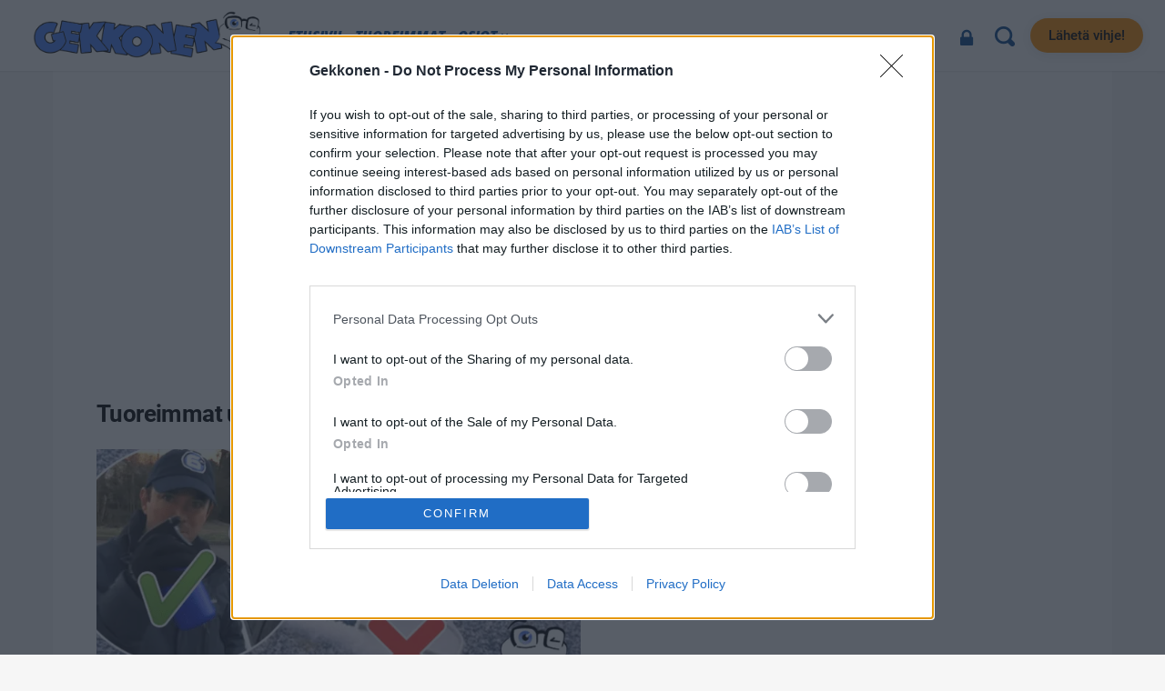

--- FILE ---
content_type: text/html; charset=UTF-8
request_url: https://gekkonen.net/tag/jaan-rappaus/
body_size: 119291
content:
<!doctype html >
<html lang="fi">
<head>
    <meta charset="UTF-8" />
    <title>Jään rappaus Archives &#8211; Gekkonen</title>
    <meta name="viewport" content="width=device-width, initial-scale=1.0">
    <link rel="pingback" href="https://gekkonen.net/xmlrpc.php" />
    <meta name='robots' content='index, follow, max-image-preview:large, max-snippet:-1, max-video-preview:-1' />
<link rel="apple-touch-icon" sizes="76x76" href="https://gekkonen.net/wp-content/uploads/2019/10/GEKKONENeyefaviconFINAL1.png"/><link rel="apple-touch-icon" sizes="120x120" href="https://gekkonen.net/wp-content/uploads/2019/10/GEKKONENeyefaviconFINAL1.png"/><link rel="apple-touch-icon" sizes="152x152" href="https://gekkonen.net/wp-content/uploads/2019/10/GEKKONENeyefaviconFINAL1.png"/><link rel="apple-touch-icon" sizes="114x114" href="https://gekkonen.net/wp-content/uploads/2019/10/GEKKONENeyefaviconFINAL1.png"/><link rel="apple-touch-icon" sizes="144x144" href="https://gekkonen.net/wp-content/uploads/2019/10/GEKKONENeyefaviconFINAL1.png"/>
	<!-- This site is optimized with the Yoast SEO Premium plugin v26.7 (Yoast SEO v26.7) - https://yoast.com/wordpress/plugins/seo/ -->
	<link rel="canonical" href="https://gekkonen.net/tag/jaan-rappaus/" />
	<meta property="og:locale" content="fi_FI" />
	<meta property="og:type" content="article" />
	<meta property="og:title" content="Jään rappaus arkistot" />
	<meta property="og:url" content="https://gekkonen.net/tag/jaan-rappaus/" />
	<meta property="og:site_name" content="Gekkonen" />
	<meta property="og:image" content="https://gekkonen.net/wp-content/uploads/2025/11/gekkonen2025.jpg" />
	<meta property="og:image:width" content="1000" />
	<meta property="og:image:height" content="602" />
	<meta property="og:image:type" content="image/jpeg" />
	<meta name="twitter:card" content="summary_large_image" />
	<meta name="twitter:site" content="@gekkonennet" />
	<script type="application/ld+json" class="yoast-schema-graph">{"@context":"https://schema.org","@graph":[{"@type":"CollectionPage","@id":"https://gekkonen.net/tag/jaan-rappaus/","url":"https://gekkonen.net/tag/jaan-rappaus/","name":"Jään rappaus Archives &#8211; Gekkonen","isPartOf":{"@id":"https://gekkonen.net/#website"},"primaryImageOfPage":{"@id":"https://gekkonen.net/tag/jaan-rappaus/#primaryimage"},"image":{"@id":"https://gekkonen.net/tag/jaan-rappaus/#primaryimage"},"thumbnailUrl":"https://gekkonen.net/wp-content/uploads/2020/01/jaan-rappaus-vinkit.png","breadcrumb":{"@id":"https://gekkonen.net/tag/jaan-rappaus/#breadcrumb"},"inLanguage":"fi"},{"@type":"ImageObject","inLanguage":"fi","@id":"https://gekkonen.net/tag/jaan-rappaus/#primaryimage","url":"https://gekkonen.net/wp-content/uploads/2020/01/jaan-rappaus-vinkit.png","contentUrl":"https://gekkonen.net/wp-content/uploads/2020/01/jaan-rappaus-vinkit.png","width":700,"height":365},{"@type":"BreadcrumbList","@id":"https://gekkonen.net/tag/jaan-rappaus/#breadcrumb","itemListElement":[{"@type":"ListItem","position":1,"name":"Home","item":"https://gekkonen.net/"},{"@type":"ListItem","position":2,"name":"Jään rappaus"}]},{"@type":"WebSite","@id":"https://gekkonen.net/#website","url":"https://gekkonen.net/","name":"Gekkonen","description":"Gekkonen on viihteen presidentti. Gekkonen tarjoilee suomalaisen tv- ja viihdetaivaan kuumimmat ja ajankohtaiset uutiset, mehukkaat julkkisjuorut ja paljastukset sekä julkkiskuvat, haastattelut ja paljon muuta.","publisher":{"@id":"https://gekkonen.net/#organization"},"alternateName":"Gekkonen","potentialAction":[{"@type":"SearchAction","target":{"@type":"EntryPoint","urlTemplate":"https://gekkonen.net/?s={search_term_string}"},"query-input":{"@type":"PropertyValueSpecification","valueRequired":true,"valueName":"search_term_string"}}],"inLanguage":"fi"},{"@type":"Organization","@id":"https://gekkonen.net/#organization","name":"Gekkonen Media","alternateName":"Gekkonen","url":"https://gekkonen.net/","logo":{"@type":"ImageObject","inLanguage":"fi","@id":"https://gekkonen.net/#/schema/logo/image/","url":"https://gekkonen.net/wp-content/uploads/2024/01/gekkonenbannerlogo.svg","contentUrl":"https://gekkonen.net/wp-content/uploads/2024/01/gekkonenbannerlogo.svg","width":400,"height":86,"caption":"Gekkonen Media"},"image":{"@id":"https://gekkonen.net/#/schema/logo/image/"},"sameAs":["https://www.facebook.com/gekkonennet","https://x.com/gekkonennet"],"description":"Digital marketing & Media company","email":"toimitus@gekkonen.net","legalName":"JK Management Oy","vatID":"FI32940291","numberOfEmployees":{"@type":"QuantitativeValue","minValue":"1","maxValue":"10"},"publishingPrinciples":"https://gekkonen.net/info/"}]}</script>
	<!-- / Yoast SEO Premium plugin. -->



<link rel="alternate" type="application/rss+xml" title="Gekkonen &raquo; syöte" href="https://gekkonen.net/feed/" />
<link rel="alternate" type="application/rss+xml" title="Gekkonen &raquo; kommenttien syöte" href="https://gekkonen.net/comments/feed/" />
<link rel="alternate" type="application/rss+xml" title="Gekkonen &raquo; Jään rappaus avainsanan RSS-syöte" href="https://gekkonen.net/tag/jaan-rappaus/feed/" />
<link id='omgf-preload-0' rel='preload' href='//gekkonen.net/wp-content/uploads/omgf/google-fonts-style/anton-normal-latin-ext-400.woff2?ver=1705797230' as='font' type='font/woff2' crossorigin />
<link id='omgf-preload-1' rel='preload' href='//gekkonen.net/wp-content/uploads/omgf/google-fonts-style/anton-normal-latin-400.woff2?ver=1705797230' as='font' type='font/woff2' crossorigin />
<style id='wp-img-auto-sizes-contain-inline-css' type='text/css'>
img:is([sizes=auto i],[sizes^="auto," i]){contain-intrinsic-size:3000px 1500px}
/*# sourceURL=wp-img-auto-sizes-contain-inline-css */
</style>
<link rel='stylesheet' id='ts-poll-block-css' href='https://gekkonen.net/wp-content/plugins/poll-wp/admin/css/block.css?ver=6.9' type='text/css' media='all' />
<style id='wp-emoji-styles-inline-css' type='text/css'>

	img.wp-smiley, img.emoji {
		display: inline !important;
		border: none !important;
		box-shadow: none !important;
		height: 1em !important;
		width: 1em !important;
		margin: 0 0.07em !important;
		vertical-align: -0.1em !important;
		background: none !important;
		padding: 0 !important;
	}
/*# sourceURL=wp-emoji-styles-inline-css */
</style>
<style id='classic-theme-styles-inline-css' type='text/css'>
/*! This file is auto-generated */
.wp-block-button__link{color:#fff;background-color:#32373c;border-radius:9999px;box-shadow:none;text-decoration:none;padding:calc(.667em + 2px) calc(1.333em + 2px);font-size:1.125em}.wp-block-file__button{background:#32373c;color:#fff;text-decoration:none}
/*# sourceURL=/wp-includes/css/classic-themes.min.css */
</style>
<link rel='stylesheet' id='ts-poll-public-css' href='https://gekkonen.net/wp-content/plugins/poll-wp/public/css/ts_poll-public.css?ver=2.5.3' type='text/css' media='all' />
<link rel='stylesheet' id='ts-poll-fonts-css' href='https://gekkonen.net/wp-content/plugins/poll-wp/fonts/ts_poll-fonts.css?ver=2.5.3' type='text/css' media='all' />
<link rel='stylesheet' id='streamweasels-kick-integration-css' href='https://gekkonen.net/wp-content/plugins/streamweasels-kick-integration/public/dist/streamweasels-public.min.css?ver=1.1.6' type='text/css' media='all' />
<style id='streamweasels-kick-integration-inline-css' type='text/css'>

			:root {
				--kick-logo-bg-colour: transparent;
				--kick-logo-border-colour: transparent;
				--kick-max-width: none;
				--kick-hover-colour: transparent;    
				--kick-tile-bg-colour: #F7F7F8;
				--kick-tile-title-colour: #1F1F23;
				--kick-tile-subtitle-colour: #53535F;
				--kick-tile-rounded-corners: 0;
				--kick-tile-column-count: 4;
				--kick-tile-column-spacing: 10;
				--kick-tile-vods-column-count: 4;
				--kick-tile-vods-column-spacing: 10;				
				--kick-status-vertical-distance: 25;
				--kick-status-horizontal-distance: 25;
				--kick-status-logo-accent-colour: #6441A4;
				--kick-status-logo-background-colour: #6441A4;
				--kick-status-carousel-background-colour: #fff;
				--kick-status-carousel-arrow-colour: #000;				   			
			}
		
/*# sourceURL=streamweasels-kick-integration-inline-css */
</style>
<link rel='stylesheet' id='bodhi-svgs-attachment-css' href='https://gekkonen.net/wp-content/plugins/svg-support/css/svgs-attachment.css' type='text/css' media='all' />
<link rel='stylesheet' id='td-plugin-multi-purpose-css' href='https://gekkonen.net/wp-content/plugins/td-composer/td-multi-purpose/style.css?ver=7cd248d7ca13c255207c3f8b916c3f00' type='text/css' media='all' />
<link rel='stylesheet' id='google-fonts-style-css' href='//gekkonen.net/wp-content/uploads/omgf/google-fonts-style/google-fonts-style.css?ver=1705797230' type='text/css' media='all' />
<link rel='stylesheet' id='chld_thm_cfg_parent-css' href='https://gekkonen.net/wp-content/themes/Newspaper/style.css?ver=6.9' type='text/css' media='all' />
<link rel='stylesheet' id='font_awesome-css' href='https://gekkonen.net/wp-content/plugins/td-composer/assets/fonts/font-awesome/font-awesome.css?ver=7cd248d7ca13c255207c3f8b916c3f00' type='text/css' media='all' />
<link rel='stylesheet' id='open_iconic-css' href='https://gekkonen.net/wp-content/plugins/td-composer/assets/fonts/open-iconic/open-iconic.css?ver=7cd248d7ca13c255207c3f8b916c3f00' type='text/css' media='all' />
<link rel='stylesheet' id='td-theme-css' href='https://gekkonen.net/wp-content/themes/Newspaper-child/style.css?ver=9.8.1572120465' type='text/css' media='all' />

<link rel='stylesheet' id='td-legacy-framework-front-style-css' href='https://gekkonen.net/wp-content/plugins/td-composer/legacy/Newspaper/assets/css/td_legacy_main.css?ver=7cd248d7ca13c255207c3f8b916c3f00' type='text/css' media='all' />
<link rel='stylesheet' id='tdb_style_cloud_templates_front-css' href='https://gekkonen.net/wp-content/plugins/td-cloud-library/assets/css/tdb_main.css?ver=6127d3b6131f900b2e62bb855b13dc3b' type='text/css' media='all' />
<script type="text/javascript" src="https://gekkonen.net/wp-content/plugins/poll-wp/public/js/vue.js?ver=2.5.3" id="ts-poll-vue-js"></script>
<script type="text/javascript" src="https://gekkonen.net/wp-includes/js/jquery/jquery.min.js?ver=3.7.1" id="jquery-core-js"></script>
<script type="text/javascript" src="https://gekkonen.net/wp-includes/js/jquery/jquery-migrate.min.js?ver=3.4.1" id="jquery-migrate-js"></script>
<script type="text/javascript" id="ts-poll-public-js-extra">
/* <![CDATA[ */
var tsPollData = {"root_url":"https://gekkonen.net/wp-json/","nonce":"b3e677743a"};
//# sourceURL=ts-poll-public-js-extra
/* ]]> */
</script>
<script type="text/javascript" src="https://gekkonen.net/wp-content/plugins/poll-wp/public/js/ts_poll-public.js?ver=2.5.3" id="ts-poll-public-js"></script>
<link rel="https://api.w.org/" href="https://gekkonen.net/wp-json/" /><link rel="alternate" title="JSON" type="application/json" href="https://gekkonen.net/wp-json/wp/v2/tags/738" /><link rel="EditURI" type="application/rsd+xml" title="RSD" href="https://gekkonen.net/xmlrpc.php?rsd" />
<meta name="generator" content="WordPress 6.9" />
    <script>
        window.tdb_global_vars = {"wpRestUrl":"https:\/\/gekkonen.net\/wp-json\/","permalinkStructure":"\/%postname%\/"};
        window.tdb_p_autoload_vars = {"isAjax":false,"isAdminBarShowing":false};
    </script>
    
    

    
	            <style id="tdb-global-fonts">
                
:root{--tt-secondary:Merriweather;--tt-extra:Red Hat Display;--tt-primary-font:Epilogue;}
            </style>
                  <meta name="onesignal" content="wordpress-plugin"/>
            <script>

      window.OneSignalDeferred = window.OneSignalDeferred || [];

      OneSignalDeferred.push(function(OneSignal) {
        var oneSignal_options = {};
        window._oneSignalInitOptions = oneSignal_options;

        oneSignal_options['serviceWorkerParam'] = { scope: '/' };
oneSignal_options['serviceWorkerPath'] = 'OneSignalSDKWorker.js.php';

        OneSignal.Notifications.setDefaultUrl("https://gekkonen.net");

        oneSignal_options['wordpress'] = true;
oneSignal_options['appId'] = '7281210a-41ee-4799-bd98-6508fdaca277';
oneSignal_options['allowLocalhostAsSecureOrigin'] = true;
oneSignal_options['welcomeNotification'] = { };
oneSignal_options['welcomeNotification']['disable'] = true;
oneSignal_options['path'] = "https://gekkonen.net/wp-content/plugins/onesignal-free-web-push-notifications/sdk_files/";
oneSignal_options['promptOptions'] = { };
              OneSignal.init(window._oneSignalInitOptions);
                    });

      function documentInitOneSignal() {
        var oneSignal_elements = document.getElementsByClassName("OneSignal-prompt");

        var oneSignalLinkClickHandler = function(event) { OneSignal.Notifications.requestPermission(); event.preventDefault(); };        for(var i = 0; i < oneSignal_elements.length; i++)
          oneSignal_elements[i].addEventListener('click', oneSignalLinkClickHandler, false);
      }

      if (document.readyState === 'complete') {
           documentInitOneSignal();
      }
      else {
           window.addEventListener("load", function(event){
               documentInitOneSignal();
          });
      }
    </script>

<!-- JS generated by theme -->

<script type="text/javascript" id="td-generated-header-js">
    
    

	    var tdBlocksArray = []; //here we store all the items for the current page

	    // td_block class - each ajax block uses a object of this class for requests
	    function tdBlock() {
		    this.id = '';
		    this.block_type = 1; //block type id (1-234 etc)
		    this.atts = '';
		    this.td_column_number = '';
		    this.td_current_page = 1; //
		    this.post_count = 0; //from wp
		    this.found_posts = 0; //from wp
		    this.max_num_pages = 0; //from wp
		    this.td_filter_value = ''; //current live filter value
		    this.is_ajax_running = false;
		    this.td_user_action = ''; // load more or infinite loader (used by the animation)
		    this.header_color = '';
		    this.ajax_pagination_infinite_stop = ''; //show load more at page x
	    }

        // td_js_generator - mini detector
        ( function () {
            var htmlTag = document.getElementsByTagName("html")[0];

	        if ( navigator.userAgent.indexOf("MSIE 10.0") > -1 ) {
                htmlTag.className += ' ie10';
            }

            if ( !!navigator.userAgent.match(/Trident.*rv\:11\./) ) {
                htmlTag.className += ' ie11';
            }

	        if ( navigator.userAgent.indexOf("Edge") > -1 ) {
                htmlTag.className += ' ieEdge';
            }

            if ( /(iPad|iPhone|iPod)/g.test(navigator.userAgent) ) {
                htmlTag.className += ' td-md-is-ios';
            }

            var user_agent = navigator.userAgent.toLowerCase();
            if ( user_agent.indexOf("android") > -1 ) {
                htmlTag.className += ' td-md-is-android';
            }

            if ( -1 !== navigator.userAgent.indexOf('Mac OS X')  ) {
                htmlTag.className += ' td-md-is-os-x';
            }

            if ( /chrom(e|ium)/.test(navigator.userAgent.toLowerCase()) ) {
               htmlTag.className += ' td-md-is-chrome';
            }

            if ( -1 !== navigator.userAgent.indexOf('Firefox') ) {
                htmlTag.className += ' td-md-is-firefox';
            }

            if ( -1 !== navigator.userAgent.indexOf('Safari') && -1 === navigator.userAgent.indexOf('Chrome') ) {
                htmlTag.className += ' td-md-is-safari';
            }

            if( -1 !== navigator.userAgent.indexOf('IEMobile') ){
                htmlTag.className += ' td-md-is-iemobile';
            }

        })();

        var tdLocalCache = {};

        ( function () {
            "use strict";

            tdLocalCache = {
                data: {},
                remove: function (resource_id) {
                    delete tdLocalCache.data[resource_id];
                },
                exist: function (resource_id) {
                    return tdLocalCache.data.hasOwnProperty(resource_id) && tdLocalCache.data[resource_id] !== null;
                },
                get: function (resource_id) {
                    return tdLocalCache.data[resource_id];
                },
                set: function (resource_id, cachedData) {
                    tdLocalCache.remove(resource_id);
                    tdLocalCache.data[resource_id] = cachedData;
                }
            };
        })();

    
    
var td_viewport_interval_list=[{"limitBottom":767,"sidebarWidth":228},{"limitBottom":1018,"sidebarWidth":300},{"limitBottom":1140,"sidebarWidth":324}];
var tds_general_modal_image="yes";
var tds_video_scroll="enabled";
var tds_video_playing_one="enabled";
var tds_video_lazy="enabled";
var tdc_is_installed="yes";
var tdc_domain_active=false;
var td_ajax_url="https:\/\/gekkonen.net\/wp-admin\/admin-ajax.php?td_theme_name=Newspaper&v=12.7.3";
var td_get_template_directory_uri="https:\/\/gekkonen.net\/wp-content\/plugins\/td-composer\/legacy\/common";
var tds_snap_menu="";
var tds_logo_on_sticky="";
var tds_header_style="10";
var td_please_wait="Odota...";
var td_email_user_pass_incorrect="K\u00e4ytt\u00e4j\u00e4nimi tai salasana on virheellinen";
var td_email_user_incorrect="S\u00e4hk\u00f6posti tai k\u00e4ytt\u00e4j\u00e4nimi on virheellinen";
var td_email_incorrect="Virheellinen s\u00e4hk\u00f6posti";
var td_user_incorrect="Username incorrect!";
var td_email_user_empty="Email or username empty!";
var td_pass_empty="Pass empty!";
var td_pass_pattern_incorrect="Invalid Pass Pattern!";
var td_retype_pass_incorrect="Retyped Pass incorrect!";
var tds_more_articles_on_post_enable="";
var tds_more_articles_on_post_time_to_wait="";
var tds_more_articles_on_post_pages_distance_from_top=10000;
var tds_captcha="";
var tds_theme_color_site_wide="#3086ff";
var tds_smart_sidebar="";
var tdThemeName="Newspaper";
var tdThemeNameWl="Newspaper";
var td_magnific_popup_translation_tPrev="Edellinen (Vasen nuoli)";
var td_magnific_popup_translation_tNext="Seuraava (Oikea nuoli)";
var td_magnific_popup_translation_tCounter="%curr% \/ %total%";
var td_magnific_popup_translation_ajax_tError="Sis\u00e4lt\u00f6\u00e4 osoitteesta %url% ei voitu ladata.";
var td_magnific_popup_translation_image_tError="Kuvaa #%curr% ei voitu ladata.";
var tdBlockNonce="e51cfef4f6";
var tdMobileMenu="enabled";
var tdMobileSearch="enabled";
var tdDateNamesI18n={"month_names":["tammikuu","helmikuu","maaliskuu","huhtikuu","toukokuu","kes\u00e4kuu","hein\u00e4kuu","elokuu","syyskuu","lokakuu","marraskuu","joulukuu"],"month_names_short":["tammi","helmi","maalis","huhti","touko","kes\u00e4","hein\u00e4","elo","syys","loka","marras","joulu"],"day_names":["sunnuntai","maanantai","tiistai","keskiviikko","torstai","perjantai","lauantai"],"day_names_short":["su","ma","ti","ke","to","pe","la"]};
var tdb_modal_confirm="Tallentaa";
var tdb_modal_cancel="Peruuttaa";
var tdb_modal_confirm_alt="Joo";
var tdb_modal_cancel_alt="Ei";
var td_deploy_mode="deploy";
var td_ad_background_click_link="";
var td_ad_background_click_target="_blank";
</script>


<!-- Header style compiled by theme -->



<!-- InMobi Choice. Consent Manager Tag v3.0 (for TCF 2.2) -->
<script type="text/javascript" async=true>
(function() {
  var host = window.location.hostname;
  var element = document.createElement('script');
  var firstScript = document.getElementsByTagName('script')[0];
  var url = 'https://cmp.inmobi.com'
    .concat('/choice/', 'Aa3hB9aXqXggL', '/', host, '/choice.js?tag_version=V3');
  var uspTries = 0;
  var uspTriesLimit = 3;
  element.async = true;
  element.type = 'text/javascript';
  element.src = url;

  firstScript.parentNode.insertBefore(element, firstScript);

  function makeStub() {
    var TCF_LOCATOR_NAME = '__tcfapiLocator';
    var queue = [];
    var win = window;
    var cmpFrame;

    function addFrame() {
      var doc = win.document;
      var otherCMP = !!(win.frames[TCF_LOCATOR_NAME]);

      if (!otherCMP) {
        if (doc.body) {
          var iframe = doc.createElement('iframe');

          iframe.style.cssText = 'display:none';
          iframe.name = TCF_LOCATOR_NAME;
          doc.body.appendChild(iframe);
        } else {
          setTimeout(addFrame, 5);
        }
      }
      return !otherCMP;
    }

    function tcfAPIHandler() {
      var gdprApplies;
      var args = arguments;

      if (!args.length) {
        return queue;
      } else if (args[0] === 'setGdprApplies') {
        if (
          args.length > 3 &&
          args[2] === 2 &&
          typeof args[3] === 'boolean'
        ) {
          gdprApplies = args[3];
          if (typeof args[2] === 'function') {
            args[2]('set', true);
          }
        }
      } else if (args[0] === 'ping') {
        var retr = {
          gdprApplies: gdprApplies,
          cmpLoaded: false,
          cmpStatus: 'stub'
        };

        if (typeof args[2] === 'function') {
          args[2](retr);
        }
      } else {
        if(args[0] === 'init' && typeof args[3] === 'object') {
          args[3] = Object.assign(args[3], { tag_version: 'V3' });
        }
        queue.push(args);
      }
    }

    function postMessageEventHandler(event) {
      var msgIsString = typeof event.data === 'string';
      var json = {};

      try {
        if (msgIsString) {
          json = JSON.parse(event.data);
        } else {
          json = event.data;
        }
      } catch (ignore) {}

      var payload = json.__tcfapiCall;

      if (payload) {
        window.__tcfapi(
          payload.command,
          payload.version,
          function(retValue, success) {
            var returnMsg = {
              __tcfapiReturn: {
                returnValue: retValue,
                success: success,
                callId: payload.callId
              }
            };
            if (msgIsString) {
              returnMsg = JSON.stringify(returnMsg);
            }
            if (event && event.source && event.source.postMessage) {
              event.source.postMessage(returnMsg, '*');
            }
          },
          payload.parameter
        );
      }
    }

    while (win) {
      try {
        if (win.frames[TCF_LOCATOR_NAME]) {
          cmpFrame = win;
          break;
        }
      } catch (ignore) {}

      if (win === window.top) {
        break;
      }
      win = win.parent;
    }
    if (!cmpFrame) {
      addFrame();
      win.__tcfapi = tcfAPIHandler;
      win.addEventListener('message', postMessageEventHandler, false);
    }
  };

  makeStub();

  function makeGppStub() {
    const CMP_ID = 10;
    const SUPPORTED_APIS = [
      '2:tcfeuv2',
      '6:uspv1',
      '7:usnatv1',
      '8:usca',
      '9:usvav1',
      '10:uscov1',
      '11:usutv1',
      '12:usctv1'
    ];

    window.__gpp_addFrame = function (n) {
      if (!window.frames[n]) {
        if (document.body) {
          var i = document.createElement("iframe");
          i.style.cssText = "display:none";
          i.name = n;
          document.body.appendChild(i);
        } else {
          window.setTimeout(window.__gpp_addFrame, 10, n);
        }
      }
    };
    window.__gpp_stub = function () {
      var b = arguments;
      __gpp.queue = __gpp.queue || [];
      __gpp.events = __gpp.events || [];

      if (!b.length || (b.length == 1 && b[0] == "queue")) {
        return __gpp.queue;
      }

      if (b.length == 1 && b[0] == "events") {
        return __gpp.events;
      }

      var cmd = b[0];
      var clb = b.length > 1 ? b[1] : null;
      var par = b.length > 2 ? b[2] : null;
      if (cmd === "ping") {
        clb(
          {
            gppVersion: "1.1", // must be “Version.Subversion”, current: “1.1”
            cmpStatus: "stub", // possible values: stub, loading, loaded, error
            cmpDisplayStatus: "hidden", // possible values: hidden, visible, disabled
            signalStatus: "not ready", // possible values: not ready, ready
            supportedAPIs: SUPPORTED_APIS, // list of supported APIs
            cmpId: CMP_ID, // IAB assigned CMP ID, may be 0 during stub/loading
            sectionList: [],
            applicableSections: [-1],
            gppString: "",
            parsedSections: {},
          },
          true
        );
      } else if (cmd === "addEventListener") {
        if (!("lastId" in __gpp)) {
          __gpp.lastId = 0;
        }
        __gpp.lastId++;
        var lnr = __gpp.lastId;
        __gpp.events.push({
          id: lnr,
          callback: clb,
          parameter: par,
        });
        clb(
          {
            eventName: "listenerRegistered",
            listenerId: lnr, // Registered ID of the listener
            data: true, // positive signal
            pingData: {
              gppVersion: "1.1", // must be “Version.Subversion”, current: “1.1”
              cmpStatus: "stub", // possible values: stub, loading, loaded, error
              cmpDisplayStatus: "hidden", // possible values: hidden, visible, disabled
              signalStatus: "not ready", // possible values: not ready, ready
              supportedAPIs: SUPPORTED_APIS, // list of supported APIs
              cmpId: CMP_ID, // list of supported APIs
              sectionList: [],
              applicableSections: [-1],
              gppString: "",
              parsedSections: {},
            },
          },
          true
        );
      } else if (cmd === "removeEventListener") {
        var success = false;
        for (var i = 0; i < __gpp.events.length; i++) {
          if (__gpp.events[i].id == par) {
            __gpp.events.splice(i, 1);
            success = true;
            break;
          }
        }
        clb(
          {
            eventName: "listenerRemoved",
            listenerId: par, // Registered ID of the listener
            data: success, // status info
            pingData: {
              gppVersion: "1.1", // must be “Version.Subversion”, current: “1.1”
              cmpStatus: "stub", // possible values: stub, loading, loaded, error
              cmpDisplayStatus: "hidden", // possible values: hidden, visible, disabled
              signalStatus: "not ready", // possible values: not ready, ready
              supportedAPIs: SUPPORTED_APIS, // list of supported APIs
              cmpId: CMP_ID, // CMP ID
              sectionList: [],
              applicableSections: [-1],
              gppString: "",
              parsedSections: {},
            },
          },
          true
        );
      } else if (cmd === "hasSection") {
        clb(false, true);
      } else if (cmd === "getSection" || cmd === "getField") {
        clb(null, true);
      }
      //queue all other commands
      else {
        __gpp.queue.push([].slice.apply(b));
      }
    };
    window.__gpp_msghandler = function (event) {
      var msgIsString = typeof event.data === "string";
      try {
        var json = msgIsString ? JSON.parse(event.data) : event.data;
      } catch (e) {
        var json = null;
      }
      if (typeof json === "object" && json !== null && "__gppCall" in json) {
        var i = json.__gppCall;
        window.__gpp(
          i.command,
          function (retValue, success) {
            var returnMsg = {
              __gppReturn: {
                returnValue: retValue,
                success: success,
                callId: i.callId,
              },
            };
            event.source.postMessage(msgIsString ? JSON.stringify(returnMsg) : returnMsg, "*");
          },
          "parameter" in i ? i.parameter : null,
          "version" in i ? i.version : "1.1"
        );
      }
    };
    if (!("__gpp" in window) || typeof window.__gpp !== "function") {
      window.__gpp = window.__gpp_stub;
      window.addEventListener("message", window.__gpp_msghandler, false);
      window.__gpp_addFrame("__gppLocator");
    }
  };

  makeGppStub();

  var uspStubFunction = function() {
    var arg = arguments;
    if (typeof window.__uspapi !== uspStubFunction) {
      setTimeout(function() {
        if (typeof window.__uspapi !== 'undefined') {
          window.__uspapi.apply(window.__uspapi, arg);
        }
      }, 500);
    }
  };

  var checkIfUspIsReady = function() {
    uspTries++;
    if (window.__uspapi === uspStubFunction && uspTries < uspTriesLimit) {
      console.warn('USP is not accessible');
    } else {
      clearInterval(uspInterval);
    }
  };

  if (typeof window.__uspapi === 'undefined') {
    window.__uspapi = uspStubFunction;
    var uspInterval = setInterval(checkIfUspIsReady, 6000);
  }
})();
</script>
<!-- End InMobi Choice. Consent Manager Tag v3.0 (for TCF 2.2) -->

<script async src="https://fundingchoicesmessages.google.com/i/pub-7693777046303623?ers=1" nonce="wK1GNgJGmzePk5OZWVIkVw"></script><script nonce="wK1GNgJGmzePk5OZWVIkVw">(function() {function signalGooglefcPresent() {if (!window.frames['googlefcPresent']) {if (document.body) {const iframe = document.createElement('iframe'); iframe.style = 'width: 0; height: 0; border: none; z-index: -1000; left: -1000px; top: -1000px;'; iframe.style.display = 'none'; iframe.name = 'googlefcPresent'; document.body.appendChild(iframe);} else {setTimeout(signalGooglefcPresent, 0);}}}signalGooglefcPresent();})();</script>

<script>(function(){/*

 Copyright The Closure Library Authors.
 SPDX-License-Identifier: Apache-2.0
*/
'use strict';var aa=function(a){var b=0;return function(){return b<a.length?{done:!1,value:a[b++]}:{done:!0}}},ba="function"==typeof Object.create?Object.create:function(a){var b=function(){};b.prototype=a;return new b},k;if("function"==typeof Object.setPrototypeOf)k=Object.setPrototypeOf;else{var m;a:{var ca={a:!0},n={};try{n.__proto__=ca;m=n.a;break a}catch(a){}m=!1}k=m?function(a,b){a.__proto__=b;if(a.__proto__!==b)throw new TypeError(a+" is not extensible");return a}:null}
var p=k,q=function(a,b){a.prototype=ba(b.prototype);a.prototype.constructor=a;if(p)p(a,b);else for(var c in b)if("prototype"!=c)if(Object.defineProperties){var d=Object.getOwnPropertyDescriptor(b,c);d&&Object.defineProperty(a,c,d)}else a[c]=b[c];a.v=b.prototype},r=this||self,da=function(){},t=function(a){return a};var u;var w=function(a,b){this.g=b===v?a:""};w.prototype.toString=function(){return this.g+""};var v={},x=function(a){if(void 0===u){var b=null;var c=r.trustedTypes;if(c&&c.createPolicy){try{b=c.createPolicy("goog#html",{createHTML:t,createScript:t,createScriptURL:t})}catch(d){r.console&&r.console.error(d.message)}u=b}else u=b}a=(b=u)?b.createScriptURL(a):a;return new w(a,v)};var A=function(){return Math.floor(2147483648*Math.random()).toString(36)+Math.abs(Math.floor(2147483648*Math.random())^Date.now()).toString(36)};var B={},C=null;var D="function"===typeof Uint8Array;function E(a,b,c){return"object"===typeof a?D&&!Array.isArray(a)&&a instanceof Uint8Array?c(a):F(a,b,c):b(a)}function F(a,b,c){if(Array.isArray(a)){for(var d=Array(a.length),e=0;e<a.length;e++){var f=a[e];null!=f&&(d[e]=E(f,b,c))}Array.isArray(a)&&a.s&&G(d);return d}d={};for(e in a)Object.prototype.hasOwnProperty.call(a,e)&&(f=a[e],null!=f&&(d[e]=E(f,b,c)));return d}
function ea(a){return F(a,function(b){return"number"===typeof b?isFinite(b)?b:String(b):b},function(b){var c;void 0===c&&(c=0);if(!C){C={};for(var d="ABCDEFGHIJKLMNOPQRSTUVWXYZabcdefghijklmnopqrstuvwxyz0123456789".split(""),e=["+/=","+/","-_=","-_.","-_"],f=0;5>f;f++){var h=d.concat(e[f].split(""));B[f]=h;for(var g=0;g<h.length;g++){var l=h[g];void 0===C[l]&&(C[l]=g)}}}c=B[c];d=Array(Math.floor(b.length/3));e=c[64]||"";for(f=h=0;h<b.length-2;h+=3){var y=b[h],z=b[h+1];l=b[h+2];g=c[y>>2];y=c[(y&3)<<
4|z>>4];z=c[(z&15)<<2|l>>6];l=c[l&63];d[f++]=""+g+y+z+l}g=0;l=e;switch(b.length-h){case 2:g=b[h+1],l=c[(g&15)<<2]||e;case 1:b=b[h],d[f]=""+c[b>>2]+c[(b&3)<<4|g>>4]+l+e}return d.join("")})}var fa={s:{value:!0,configurable:!0}},G=function(a){Array.isArray(a)&&!Object.isFrozen(a)&&Object.defineProperties(a,fa);return a};var H;var J=function(a,b,c){var d=H;H=null;a||(a=d);d=this.constructor.u;a||(a=d?[d]:[]);this.j=d?0:-1;this.h=null;this.g=a;a:{d=this.g.length;a=d-1;if(d&&(d=this.g[a],!(null===d||"object"!=typeof d||Array.isArray(d)||D&&d instanceof Uint8Array))){this.l=a-this.j;this.i=d;break a}void 0!==b&&-1<b?(this.l=Math.max(b,a+1-this.j),this.i=null):this.l=Number.MAX_VALUE}if(c)for(b=0;b<c.length;b++)a=c[b],a<this.l?(a+=this.j,(d=this.g[a])?G(d):this.g[a]=I):(d=this.l+this.j,this.g[d]||(this.i=this.g[d]={}),(d=this.i[a])?
G(d):this.i[a]=I)},I=Object.freeze(G([])),K=function(a,b){if(-1===b)return null;if(b<a.l){b+=a.j;var c=a.g[b];return c!==I?c:a.g[b]=G([])}if(a.i)return c=a.i[b],c!==I?c:a.i[b]=G([])},M=function(a,b){var c=L;if(-1===b)return null;a.h||(a.h={});if(!a.h[b]){var d=K(a,b);d&&(a.h[b]=new c(d))}return a.h[b]};J.prototype.toJSON=function(){var a=N(this,!1);return ea(a)};
var N=function(a,b){if(a.h)for(var c in a.h)if(Object.prototype.hasOwnProperty.call(a.h,c)){var d=a.h[c];if(Array.isArray(d))for(var e=0;e<d.length;e++)d[e]&&N(d[e],b);else d&&N(d,b)}return a.g},O=function(a,b){H=b=b?JSON.parse(b):null;a=new a(b);H=null;return a};J.prototype.toString=function(){return N(this,!1).toString()};var P=function(a){J.call(this,a)};q(P,J);function ha(a){var b,c=(a.ownerDocument&&a.ownerDocument.defaultView||window).document,d=null===(b=c.querySelector)||void 0===b?void 0:b.call(c,"script[nonce]");(b=d?d.nonce||d.getAttribute("nonce")||"":"")&&a.setAttribute("nonce",b)};var Q=function(a,b){b=String(b);"application/xhtml+xml"===a.contentType&&(b=b.toLowerCase());return a.createElement(b)},R=function(a){this.g=a||r.document||document};R.prototype.appendChild=function(a,b){a.appendChild(b)};var S=function(a,b,c,d,e,f){try{var h=a.g,g=Q(a.g,"SCRIPT");g.async=!0;g.src=b instanceof w&&b.constructor===w?b.g:"type_error:TrustedResourceUrl";ha(g);h.head.appendChild(g);g.addEventListener("load",function(){e();d&&h.head.removeChild(g)});g.addEventListener("error",function(){0<c?S(a,b,c-1,d,e,f):(d&&h.head.removeChild(g),f())})}catch(l){f()}};var ia=r.atob("aHR0cHM6Ly93d3cuZ3N0YXRpYy5jb20vaW1hZ2VzL2ljb25zL21hdGVyaWFsL3N5c3RlbS8xeC93YXJuaW5nX2FtYmVyXzI0ZHAucG5n"),ja=r.atob("WW91IGFyZSBzZWVpbmcgdGhpcyBtZXNzYWdlIGJlY2F1c2UgYWQgb3Igc2NyaXB0IGJsb2NraW5nIHNvZnR3YXJlIGlzIGludGVyZmVyaW5nIHdpdGggdGhpcyBwYWdlLg=="),ka=r.atob("RGlzYWJsZSBhbnkgYWQgb3Igc2NyaXB0IGJsb2NraW5nIHNvZnR3YXJlLCB0aGVuIHJlbG9hZCB0aGlzIHBhZ2Uu"),la=function(a,b,c){this.h=a;this.j=new R(this.h);this.g=null;this.i=[];this.l=!1;this.o=b;this.m=c},V=function(a){if(a.h.body&&!a.l){var b=
function(){T(a);r.setTimeout(function(){return U(a,3)},50)};S(a.j,a.o,2,!0,function(){r[a.m]||b()},b);a.l=!0}},T=function(a){for(var b=W(1,5),c=0;c<b;c++){var d=X(a);a.h.body.appendChild(d);a.i.push(d)}b=X(a);b.style.bottom="0";b.style.left="0";b.style.position="fixed";b.style.width=W(100,110).toString()+"%";b.style.zIndex=W(2147483544,2147483644).toString();b.style["background-color"]=ma(249,259,242,252,219,229);b.style["box-shadow"]="0 0 12px #888";b.style.color=ma(0,10,0,10,0,10);b.style.display=
"flex";b.style["justify-content"]="center";b.style["font-family"]="Roboto, Arial";c=X(a);c.style.width=W(80,85).toString()+"%";c.style.maxWidth=W(750,775).toString()+"px";c.style.margin="24px";c.style.display="flex";c.style["align-items"]="flex-start";c.style["justify-content"]="center";d=Q(a.j.g,"IMG");d.className=A();d.src=ia;d.style.height="24px";d.style.width="24px";d.style["padding-right"]="16px";var e=X(a),f=X(a);f.style["font-weight"]="bold";f.textContent=ja;var h=X(a);h.textContent=ka;Y(a,
e,f);Y(a,e,h);Y(a,c,d);Y(a,c,e);Y(a,b,c);a.g=b;a.h.body.appendChild(a.g);b=W(1,5);for(c=0;c<b;c++)d=X(a),a.h.body.appendChild(d),a.i.push(d)},Y=function(a,b,c){for(var d=W(1,5),e=0;e<d;e++){var f=X(a);b.appendChild(f)}b.appendChild(c);c=W(1,5);for(d=0;d<c;d++)e=X(a),b.appendChild(e)},W=function(a,b){return Math.floor(a+Math.random()*(b-a))},ma=function(a,b,c,d,e,f){return"rgb("+W(Math.max(a,0),Math.min(b,255)).toString()+","+W(Math.max(c,0),Math.min(d,255)).toString()+","+W(Math.max(e,0),Math.min(f,
255)).toString()+")"},X=function(a){a=Q(a.j.g,"DIV");a.className=A();return a},U=function(a,b){0>=b||null!=a.g&&0!=a.g.offsetHeight&&0!=a.g.offsetWidth||(na(a),T(a),r.setTimeout(function(){return U(a,b-1)},50))},na=function(a){var b=a.i;var c="undefined"!=typeof Symbol&&Symbol.iterator&&b[Symbol.iterator];b=c?c.call(b):{next:aa(b)};for(c=b.next();!c.done;c=b.next())(c=c.value)&&c.parentNode&&c.parentNode.removeChild(c);a.i=[];(b=a.g)&&b.parentNode&&b.parentNode.removeChild(b);a.g=null};var pa=function(a,b,c,d,e){var f=oa(c),h=function(l){l.appendChild(f);r.setTimeout(function(){f?(0!==f.offsetHeight&&0!==f.offsetWidth?b():a(),f.parentNode&&f.parentNode.removeChild(f)):a()},d)},g=function(l){document.body?h(document.body):0<l?r.setTimeout(function(){g(l-1)},e):b()};g(3)},oa=function(a){var b=document.createElement("div");b.className=a;b.style.width="1px";b.style.height="1px";b.style.position="absolute";b.style.left="-10000px";b.style.top="-10000px";b.style.zIndex="-10000";return b};var L=function(a){J.call(this,a)};q(L,J);var qa=function(a){J.call(this,a)};q(qa,J);var ra=function(a,b){this.l=a;this.m=new R(a.document);this.g=b;this.i=K(this.g,1);b=M(this.g,2);this.o=x(K(b,4)||"");this.h=!1;b=M(this.g,13);b=x(K(b,4)||"");this.j=new la(a.document,b,K(this.g,12))};ra.prototype.start=function(){sa(this)};
var sa=function(a){ta(a);S(a.m,a.o,3,!1,function(){a:{var b=a.i;var c=r.btoa(b);if(c=r[c]){try{var d=O(P,r.atob(c))}catch(e){b=!1;break a}b=b===K(d,1)}else b=!1}b?Z(a,K(a.g,14)):(Z(a,K(a.g,8)),V(a.j))},function(){pa(function(){Z(a,K(a.g,7));V(a.j)},function(){return Z(a,K(a.g,6))},K(a.g,9),K(a.g,10),K(a.g,11))})},Z=function(a,b){a.h||(a.h=!0,a=new a.l.XMLHttpRequest,a.open("GET",b,!0),a.send())},ta=function(a){var b=r.btoa(a.i);a.l[b]&&Z(a,K(a.g,5))};(function(a,b){r[a]=function(c){for(var d=[],e=0;e<arguments.length;++e)d[e-0]=arguments[e];r[a]=da;b.apply(null,d)}})("__h82AlnkH6D91__",function(a){"function"===typeof window.atob&&(new ra(window,O(qa,window.atob(a)))).start()});}).call(this);

window.__h82AlnkH6D91__("[base64]/[base64]/[base64]/[base64]");</script>

<script async src="https://pagead2.googlesyndication.com/pagead/js/adsbygoogle.js?client=ca-pub-7693777046303623"
     crossorigin="anonymous"></script>

<meta name="google-site-verification" content="-taLBT-QRWNY-HBkrAZMbE2N-Q2AVv9FrneJt5G0kKc" />

<meta name="google-site-verification" content="-qJFk1P2-SEHU83ODzuoMX_QbFMIzdLCy5Y3wBCm38o" />

<link rel="preload" href="https://strongbox.nostemedia.fi/p11/s13/gekkonen.net.js" as="script" crossorigin="anonymous">
<script src="https://strongbox.nostemedia.fi/p11/s13/gekkonen.net.js" crossorigin="anonymous"></script>

<script type="text/javascript">
  window._taboola = window._taboola || [];
  _taboola.push({article:'auto'});
  !function (e, f, u, i) {
    if (!document.getElementById(i)){
      e.async = 1;
      e.src = u;
      e.id = i;
      f.parentNode.insertBefore(e, f);
    }
  }(document.createElement('script'),
  document.getElementsByTagName('script')[0],
  '//cdn.taboola.com/libtrc/jkmanagementoy/loader.js',
  'tb_loader_script');
  if(window.performance && typeof window.performance.mark == 'function')
    {window.performance.mark('tbl_ic');}
</script>

<!-- Google Tag Manager -->
<script>(function(w,d,s,l,i){w[l]=w[l]||[];w[l].push({'gtm.start':
new Date().getTime(),event:'gtm.js'});var f=d.getElementsByTagName(s)[0],
j=d.createElement(s),dl=l!='dataLayer'?'&l='+l:'';j.async=true;j.src=
'https://www.googletagmanager.com/gtm.js?id='+i+dl;f.parentNode.insertBefore(j,f);
})(window,document,'script','dataLayer','GTM-WSQVWZFV');</script>
<!-- End Google Tag Manager --><link rel="icon" href="https://gekkonen.net/wp-content/uploads/2024/01/cropped-gekkonen-favicon-32x32.webp" sizes="32x32" />
<link rel="icon" href="https://gekkonen.net/wp-content/uploads/2024/01/cropped-gekkonen-favicon-192x192.webp" sizes="192x192" />
<link rel="apple-touch-icon" href="https://gekkonen.net/wp-content/uploads/2024/01/cropped-gekkonen-favicon-180x180.webp" />
<meta name="msapplication-TileImage" content="https://gekkonen.net/wp-content/uploads/2024/01/cropped-gekkonen-favicon-270x270.webp" />

<!-- Button style compiled by theme -->



<style>
.ai-viewports                 {--ai: 1;}
.ai-viewport-3                { display: none !important;}
.ai-viewport-2                { display: none !important;}
.ai-viewport-1                { display: inherit !important;}
.ai-viewport-0                { display: none !important;}
@media (min-width: 768px) and (max-width: 979px) {
.ai-viewport-1                { display: none !important;}
.ai-viewport-2                { display: inherit !important;}
}
@media (max-width: 767px) {
.ai-viewport-1                { display: none !important;}
.ai-viewport-3                { display: inherit !important;}
}
</style>
	<style id='global-styles-inline-css' type='text/css'>
:root{--wp--preset--aspect-ratio--square: 1;--wp--preset--aspect-ratio--4-3: 4/3;--wp--preset--aspect-ratio--3-4: 3/4;--wp--preset--aspect-ratio--3-2: 3/2;--wp--preset--aspect-ratio--2-3: 2/3;--wp--preset--aspect-ratio--16-9: 16/9;--wp--preset--aspect-ratio--9-16: 9/16;--wp--preset--color--black: #000000;--wp--preset--color--cyan-bluish-gray: #abb8c3;--wp--preset--color--white: #ffffff;--wp--preset--color--pale-pink: #f78da7;--wp--preset--color--vivid-red: #cf2e2e;--wp--preset--color--luminous-vivid-orange: #ff6900;--wp--preset--color--luminous-vivid-amber: #fcb900;--wp--preset--color--light-green-cyan: #7bdcb5;--wp--preset--color--vivid-green-cyan: #00d084;--wp--preset--color--pale-cyan-blue: #8ed1fc;--wp--preset--color--vivid-cyan-blue: #0693e3;--wp--preset--color--vivid-purple: #9b51e0;--wp--preset--gradient--vivid-cyan-blue-to-vivid-purple: linear-gradient(135deg,rgb(6,147,227) 0%,rgb(155,81,224) 100%);--wp--preset--gradient--light-green-cyan-to-vivid-green-cyan: linear-gradient(135deg,rgb(122,220,180) 0%,rgb(0,208,130) 100%);--wp--preset--gradient--luminous-vivid-amber-to-luminous-vivid-orange: linear-gradient(135deg,rgb(252,185,0) 0%,rgb(255,105,0) 100%);--wp--preset--gradient--luminous-vivid-orange-to-vivid-red: linear-gradient(135deg,rgb(255,105,0) 0%,rgb(207,46,46) 100%);--wp--preset--gradient--very-light-gray-to-cyan-bluish-gray: linear-gradient(135deg,rgb(238,238,238) 0%,rgb(169,184,195) 100%);--wp--preset--gradient--cool-to-warm-spectrum: linear-gradient(135deg,rgb(74,234,220) 0%,rgb(151,120,209) 20%,rgb(207,42,186) 40%,rgb(238,44,130) 60%,rgb(251,105,98) 80%,rgb(254,248,76) 100%);--wp--preset--gradient--blush-light-purple: linear-gradient(135deg,rgb(255,206,236) 0%,rgb(152,150,240) 100%);--wp--preset--gradient--blush-bordeaux: linear-gradient(135deg,rgb(254,205,165) 0%,rgb(254,45,45) 50%,rgb(107,0,62) 100%);--wp--preset--gradient--luminous-dusk: linear-gradient(135deg,rgb(255,203,112) 0%,rgb(199,81,192) 50%,rgb(65,88,208) 100%);--wp--preset--gradient--pale-ocean: linear-gradient(135deg,rgb(255,245,203) 0%,rgb(182,227,212) 50%,rgb(51,167,181) 100%);--wp--preset--gradient--electric-grass: linear-gradient(135deg,rgb(202,248,128) 0%,rgb(113,206,126) 100%);--wp--preset--gradient--midnight: linear-gradient(135deg,rgb(2,3,129) 0%,rgb(40,116,252) 100%);--wp--preset--font-size--small: 11px;--wp--preset--font-size--medium: 20px;--wp--preset--font-size--large: 32px;--wp--preset--font-size--x-large: 42px;--wp--preset--font-size--regular: 15px;--wp--preset--font-size--larger: 50px;--wp--preset--spacing--20: 0.44rem;--wp--preset--spacing--30: 0.67rem;--wp--preset--spacing--40: 1rem;--wp--preset--spacing--50: 1.5rem;--wp--preset--spacing--60: 2.25rem;--wp--preset--spacing--70: 3.38rem;--wp--preset--spacing--80: 5.06rem;--wp--preset--shadow--natural: 6px 6px 9px rgba(0, 0, 0, 0.2);--wp--preset--shadow--deep: 12px 12px 50px rgba(0, 0, 0, 0.4);--wp--preset--shadow--sharp: 6px 6px 0px rgba(0, 0, 0, 0.2);--wp--preset--shadow--outlined: 6px 6px 0px -3px rgb(255, 255, 255), 6px 6px rgb(0, 0, 0);--wp--preset--shadow--crisp: 6px 6px 0px rgb(0, 0, 0);}:where(.is-layout-flex){gap: 0.5em;}:where(.is-layout-grid){gap: 0.5em;}body .is-layout-flex{display: flex;}.is-layout-flex{flex-wrap: wrap;align-items: center;}.is-layout-flex > :is(*, div){margin: 0;}body .is-layout-grid{display: grid;}.is-layout-grid > :is(*, div){margin: 0;}:where(.wp-block-columns.is-layout-flex){gap: 2em;}:where(.wp-block-columns.is-layout-grid){gap: 2em;}:where(.wp-block-post-template.is-layout-flex){gap: 1.25em;}:where(.wp-block-post-template.is-layout-grid){gap: 1.25em;}.has-black-color{color: var(--wp--preset--color--black) !important;}.has-cyan-bluish-gray-color{color: var(--wp--preset--color--cyan-bluish-gray) !important;}.has-white-color{color: var(--wp--preset--color--white) !important;}.has-pale-pink-color{color: var(--wp--preset--color--pale-pink) !important;}.has-vivid-red-color{color: var(--wp--preset--color--vivid-red) !important;}.has-luminous-vivid-orange-color{color: var(--wp--preset--color--luminous-vivid-orange) !important;}.has-luminous-vivid-amber-color{color: var(--wp--preset--color--luminous-vivid-amber) !important;}.has-light-green-cyan-color{color: var(--wp--preset--color--light-green-cyan) !important;}.has-vivid-green-cyan-color{color: var(--wp--preset--color--vivid-green-cyan) !important;}.has-pale-cyan-blue-color{color: var(--wp--preset--color--pale-cyan-blue) !important;}.has-vivid-cyan-blue-color{color: var(--wp--preset--color--vivid-cyan-blue) !important;}.has-vivid-purple-color{color: var(--wp--preset--color--vivid-purple) !important;}.has-black-background-color{background-color: var(--wp--preset--color--black) !important;}.has-cyan-bluish-gray-background-color{background-color: var(--wp--preset--color--cyan-bluish-gray) !important;}.has-white-background-color{background-color: var(--wp--preset--color--white) !important;}.has-pale-pink-background-color{background-color: var(--wp--preset--color--pale-pink) !important;}.has-vivid-red-background-color{background-color: var(--wp--preset--color--vivid-red) !important;}.has-luminous-vivid-orange-background-color{background-color: var(--wp--preset--color--luminous-vivid-orange) !important;}.has-luminous-vivid-amber-background-color{background-color: var(--wp--preset--color--luminous-vivid-amber) !important;}.has-light-green-cyan-background-color{background-color: var(--wp--preset--color--light-green-cyan) !important;}.has-vivid-green-cyan-background-color{background-color: var(--wp--preset--color--vivid-green-cyan) !important;}.has-pale-cyan-blue-background-color{background-color: var(--wp--preset--color--pale-cyan-blue) !important;}.has-vivid-cyan-blue-background-color{background-color: var(--wp--preset--color--vivid-cyan-blue) !important;}.has-vivid-purple-background-color{background-color: var(--wp--preset--color--vivid-purple) !important;}.has-black-border-color{border-color: var(--wp--preset--color--black) !important;}.has-cyan-bluish-gray-border-color{border-color: var(--wp--preset--color--cyan-bluish-gray) !important;}.has-white-border-color{border-color: var(--wp--preset--color--white) !important;}.has-pale-pink-border-color{border-color: var(--wp--preset--color--pale-pink) !important;}.has-vivid-red-border-color{border-color: var(--wp--preset--color--vivid-red) !important;}.has-luminous-vivid-orange-border-color{border-color: var(--wp--preset--color--luminous-vivid-orange) !important;}.has-luminous-vivid-amber-border-color{border-color: var(--wp--preset--color--luminous-vivid-amber) !important;}.has-light-green-cyan-border-color{border-color: var(--wp--preset--color--light-green-cyan) !important;}.has-vivid-green-cyan-border-color{border-color: var(--wp--preset--color--vivid-green-cyan) !important;}.has-pale-cyan-blue-border-color{border-color: var(--wp--preset--color--pale-cyan-blue) !important;}.has-vivid-cyan-blue-border-color{border-color: var(--wp--preset--color--vivid-cyan-blue) !important;}.has-vivid-purple-border-color{border-color: var(--wp--preset--color--vivid-purple) !important;}.has-vivid-cyan-blue-to-vivid-purple-gradient-background{background: var(--wp--preset--gradient--vivid-cyan-blue-to-vivid-purple) !important;}.has-light-green-cyan-to-vivid-green-cyan-gradient-background{background: var(--wp--preset--gradient--light-green-cyan-to-vivid-green-cyan) !important;}.has-luminous-vivid-amber-to-luminous-vivid-orange-gradient-background{background: var(--wp--preset--gradient--luminous-vivid-amber-to-luminous-vivid-orange) !important;}.has-luminous-vivid-orange-to-vivid-red-gradient-background{background: var(--wp--preset--gradient--luminous-vivid-orange-to-vivid-red) !important;}.has-very-light-gray-to-cyan-bluish-gray-gradient-background{background: var(--wp--preset--gradient--very-light-gray-to-cyan-bluish-gray) !important;}.has-cool-to-warm-spectrum-gradient-background{background: var(--wp--preset--gradient--cool-to-warm-spectrum) !important;}.has-blush-light-purple-gradient-background{background: var(--wp--preset--gradient--blush-light-purple) !important;}.has-blush-bordeaux-gradient-background{background: var(--wp--preset--gradient--blush-bordeaux) !important;}.has-luminous-dusk-gradient-background{background: var(--wp--preset--gradient--luminous-dusk) !important;}.has-pale-ocean-gradient-background{background: var(--wp--preset--gradient--pale-ocean) !important;}.has-electric-grass-gradient-background{background: var(--wp--preset--gradient--electric-grass) !important;}.has-midnight-gradient-background{background: var(--wp--preset--gradient--midnight) !important;}.has-small-font-size{font-size: var(--wp--preset--font-size--small) !important;}.has-medium-font-size{font-size: var(--wp--preset--font-size--medium) !important;}.has-large-font-size{font-size: var(--wp--preset--font-size--large) !important;}.has-x-large-font-size{font-size: var(--wp--preset--font-size--x-large) !important;}
/*# sourceURL=global-styles-inline-css */
</style>
<style id="td-inline-css-aggregated">@media (max-width:767px){.td-header-desktop-wrap{display:none}}@media (min-width:767px){.td-header-mobile-wrap{display:none}}:root{--tt-accent-color:#E4A41E;--tt-hover:#504BDC;--tt-gray-dark:#777777;--tt-extra-color:#f4f4f4;--tt-primary-color:#000000;--downtown-accent:#EDB500;--downtown-accent-light:#ffd13a;--downtown-accent-titles:#444444;--downtown-menu-bg:#01175e;--downtown-menu-bg-light:#0a2472}body{background-color:#f6f6f6}ul.sf-menu>.menu-item>a{font-family:Lato;font-size:20px}.td-loader-gif::before{content:'';width:100%;height:100%;position:absolute;top:0;left:0;background-image:url('https://gekkonen.net/wp-content/uploads/2023/12/img-loader-gekkonen.webp');background-size:contain;animation:pulse 0.8s infinite;transition:none!important;background-repeat:no-repeat;background-position:center center}@keyframes pulse{0%{opacity:0.6}50%{opacity:1.0}100%{opacity:0.6}}.td-lb-box{display:none!important}:root{--td_excl_label:'YKSINOMAINEN';--td_theme_color:#3086ff;--td_slider_text:rgba(48,134,255,0.7);--td_mobile_menu_color:rgba(0,97,224,0.8);--td_mobile_gradient_one_mob:#0061e0;--td_mobile_gradient_two_mob:#28b7ff;--td_mobile_text_active_color:rgba(255,255,255,0.8);--td_mobile_background_size:auto;--td_mobile_background_position:center center;--td_login_hover_background:#ffffff;--td_login_gradient_one:rgba(0,97,224,0.8);--td_login_gradient_two:rgba(0,153,255,0.8)}.tdm-btn-style1{background-color:#3086ff}.tdm-btn-style2:before{border-color:#3086ff}.tdm-btn-style2{color:#3086ff}.tdm-btn-style3{-webkit-box-shadow:0 2px 16px #3086ff;-moz-box-shadow:0 2px 16px #3086ff;box-shadow:0 2px 16px #3086ff}.tdm-btn-style3:hover{-webkit-box-shadow:0 4px 26px #3086ff;-moz-box-shadow:0 4px 26px #3086ff;box-shadow:0 4px 26px #3086ff}.tdi_4{min-height:0}.tdi_4>.td-element-style:after{content:''!important;width:100%!important;height:100%!important;position:absolute!important;top:0!important;left:0!important;z-index:0!important;display:block!important;background-color:#ffffff!important}.td-header-desktop-wrap{position:relative}body .tdc-row.tdc-rist-top-active,body .tdc-row.tdc-rist-bottom-active{position:fixed;left:50%;transform:translateX(-50%);z-index:10000}body .tdc-row.tdc-rist-top-active.td-stretch-content,body .tdc-row.tdc-rist-bottom-active.td-stretch-content{width:100%!important}body .tdc-row.tdc-rist-top-active{top:0}body .tdc-row.tdc-rist-absolute{position:absolute}body .tdc-row.tdc-rist-bottom-active{bottom:0}.tdi_6,.tdi_6 .tdc-columns{min-height:0}.tdi_6>.td-element-style:after{content:''!important;width:100%!important;height:100%!important;position:absolute!important;top:0!important;left:0!important;z-index:0!important;display:block!important;background-color:#ffffff!important}.tdi_6:before{display:block;width:100vw;height:100%;position:absolute;left:50%;transform:translateX(-50%);box-shadow:0px 0px 2px 1px rgba(0,0,0,0.08);z-index:20;pointer-events:none;top:0}#tdi_5.tdc-rist-top-active .tdi_6>.td-element-style:after,#tdi_5.tdc-rist-bottom-active .tdi_6>.td-element-style:after{content:''!important;width:100%!important;height:100%!important;position:absolute!important;top:0!important;left:0!important;z-index:0!important;display:block!important;background:#ffffff!important}#tdi_5.tdc-rist-top-active .tdi_6:before,#tdi_5.tdc-rist-bottom-active .tdi_6:before{display:block;width:100vw;height:100%;position:absolute;left:50%;transform:translateX(-50%);box-shadow:0px 0px 2px 1px rgba(0,0,0,0.09);z-index:20;pointer-events:none;top:0}.tdi_6,.tdi_6 .tdc-columns{display:flex;flex-direction:row;flex-wrap:nowrap;justify-content:flex-start;align-items:center}.tdi_6 .tdc-columns{width:100%}.tdi_6:before,.tdi_6:after{display:none}@media (min-width:767px){body.admin-bar .tdc-row.tdc-rist-top-active{top:32px}}@media (min-width:768px){.tdi_6{margin-left:-20px;margin-right:-20px}.tdi_6 .tdc-row-video-background-error,.tdi_6>.vc_column,.tdi_6>.tdc-columns>.vc_column{padding-left:20px;padding-right:20px}}@media (min-width:767px){.tdi_6.tdc-row-content-vert-center,.tdi_6.tdc-row-content-vert-center .tdc-columns{display:flex;align-items:center;flex:1}.tdi_6.tdc-row-content-vert-bottom,.tdi_6.tdc-row-content-vert-bottom .tdc-columns{display:flex;align-items:flex-end;flex:1}.tdi_6.tdc-row-content-vert-center .td_block_wrap{vertical-align:middle}.tdi_6.tdc-row-content-vert-bottom .td_block_wrap{vertical-align:bottom}}@media (min-width:1019px) and (max-width:1140px){@media (min-width:768px){.tdi_6{margin-left:-15px;margin-right:-15px}.tdi_6 .tdc-row-video-background-error,.tdi_6>.vc_column,.tdi_6>.tdc-columns>.vc_column{padding-left:15px;padding-right:15px}}}@media (min-width:768px) and (max-width:1018px){@media (min-width:768px){.tdi_6{margin-left:-10px;margin-right:-10px}.tdi_6 .tdc-row-video-background-error,.tdi_6>.vc_column,.tdi_6>.tdc-columns>.vc_column{padding-left:10px;padding-right:10px}}}@media (max-width:767px){@media (min-width:768px){.tdi_6{margin-left:-0px;margin-right:-0px}.tdi_6 .tdc-row-video-background-error,.tdi_6>.vc_column,.tdi_6>.tdc-columns>.vc_column{padding-left:0px;padding-right:0px}}}.tdi_6{position:relative}.tdi_6 .td_block_wrap{text-align:left}.tdi_5_rand_style{background-color:var(--tt-extra-color)!important}.tdi_8{vertical-align:baseline}.tdi_8>.wpb_wrapper,.tdi_8>.wpb_wrapper>.tdc-elements{display:flex;flex-direction:row;flex-wrap:nowrap;justify-content:space-between;align-items:center}.tdi_8>.wpb_wrapper>.tdc-elements{width:100%}.tdi_8>.wpb_wrapper>.vc_row_inner{width:auto}.tdi_8>.wpb_wrapper{width:100%;height:100%}.tdb-header-align{vertical-align:middle}.tdb_header_logo{margin-bottom:0;clear:none}.tdb_header_logo .tdb-logo-a,.tdb_header_logo h1{display:flex;pointer-events:auto;align-items:flex-start}.tdb_header_logo h1{margin:0;line-height:0}.tdb_header_logo .tdb-logo-img-wrap img{display:block}.tdb_header_logo .tdb-logo-svg-wrap+.tdb-logo-img-wrap{display:none}.tdb_header_logo .tdb-logo-svg-wrap svg{width:50px;display:block;transition:fill .3s ease}.tdb_header_logo .tdb-logo-text-wrap{display:flex}.tdb_header_logo .tdb-logo-text-title,.tdb_header_logo .tdb-logo-text-tagline{-webkit-transition:all 0.2s ease;transition:all 0.2s ease}.tdb_header_logo .tdb-logo-text-title{background-size:cover;background-position:center center;font-size:75px;font-family:serif;line-height:1.1;color:#222;white-space:nowrap}.tdb_header_logo .tdb-logo-text-tagline{margin-top:2px;font-size:12px;font-family:serif;letter-spacing:1.8px;line-height:1;color:#767676}.tdb_header_logo .tdb-logo-icon{position:relative;font-size:46px;color:#000}.tdb_header_logo .tdb-logo-icon-svg{line-height:0}.tdb_header_logo .tdb-logo-icon-svg svg{width:46px;height:auto}.tdb_header_logo .tdb-logo-icon-svg svg,.tdb_header_logo .tdb-logo-icon-svg svg *{fill:#000}.tdi_9{display:inline-block}.tdi_9 .tdb-logo-a,.tdi_9 h1{flex-direction:row;align-items:flex-end;justify-content:flex-start}.tdi_9 .tdb-logo-svg-wrap{max-width:275px;display:block}.tdi_9 .tdb-logo-svg-wrap svg{width:275px!important;height:auto}.tdi_9 .tdb-logo-svg-wrap+.tdb-logo-img-wrap{display:none}.tdi_9 .tdb-logo-img-wrap{display:block}.tdi_9 .tdb-logo-text-tagline{margin-top:0;margin-left:0px;display:none;color:var(--tt-hover);font-family:var(--tt-extra)!important;font-size:14px!important;font-weight:700!important;text-transform:uppercase!important;letter-spacing:0.5px!important;}.tdi_9 .tdb-logo-text-title{display:none;color:var(--tt-primary-color);font-family:var(--tt-primary-font)!important;font-size:27px!important;line-height:1.4!important;font-weight:800!important;letter-spacing:-1px!important;}.tdi_9 .tdb-logo-text-wrap{flex-direction:row;align-items:baseline;align-items:flex-start}.tdi_9 .tdb-logo-icon{top:0px;display:block}@media (max-width:767px){.tdb_header_logo .tdb-logo-text-title{font-size:36px}}@media (max-width:767px){.tdb_header_logo .tdb-logo-text-tagline{font-size:11px}}@media (min-width:768px) and (max-width:1018px){.tdi_9 .tdb-logo-svg-wrap{max-width:200px}.tdi_9 .tdb-logo-svg-wrap svg{width:200px!important;height:auto}.tdi_9 .tdb-logo-text-title{font-size:20px!important;}.tdi_9 .tdb-logo-text-tagline{font-size:11px!important;}}.tdi_10{margin-right:auto!important;margin-left:10px!important}.tdb_header_menu{margin-bottom:0;z-index:999;clear:none}.tdb_header_menu .tdb-main-sub-icon-fake,.tdb_header_menu .tdb-sub-icon-fake{display:none}.rtl .tdb_header_menu .tdb-menu{display:flex}.tdb_header_menu .tdb-menu{display:inline-block;vertical-align:middle;margin:0}.tdb_header_menu .tdb-menu .tdb-mega-menu-inactive,.tdb_header_menu .tdb-menu .tdb-menu-item-inactive{pointer-events:none}.tdb_header_menu .tdb-menu .tdb-mega-menu-inactive>ul,.tdb_header_menu .tdb-menu .tdb-menu-item-inactive>ul{visibility:hidden;opacity:0}.tdb_header_menu .tdb-menu .sub-menu{font-size:14px;position:absolute;top:-999em;background-color:#fff;z-index:99}.tdb_header_menu .tdb-menu .sub-menu>li{list-style-type:none;margin:0;font-family:var(--td_default_google_font_1,'Open Sans','Open Sans Regular',sans-serif)}.tdb_header_menu .tdb-menu>li{float:left;list-style-type:none;margin:0}.tdb_header_menu .tdb-menu>li>a{position:relative;display:inline-block;padding:0 14px;font-weight:700;font-size:14px;line-height:48px;vertical-align:middle;text-transform:uppercase;-webkit-backface-visibility:hidden;color:#000;font-family:var(--td_default_google_font_1,'Open Sans','Open Sans Regular',sans-serif)}.tdb_header_menu .tdb-menu>li>a:after{content:'';position:absolute;bottom:0;left:0;right:0;margin:0 auto;width:0;height:3px;background-color:var(--td_theme_color,#4db2ec);-webkit-transform:translate3d(0,0,0);transform:translate3d(0,0,0);-webkit-transition:width 0.2s ease;transition:width 0.2s ease}.tdb_header_menu .tdb-menu>li>a>.tdb-menu-item-text{display:inline-block}.tdb_header_menu .tdb-menu>li>a .tdb-menu-item-text,.tdb_header_menu .tdb-menu>li>a span{vertical-align:middle;float:left}.tdb_header_menu .tdb-menu>li>a .tdb-sub-menu-icon{margin:0 0 0 7px}.tdb_header_menu .tdb-menu>li>a .tdb-sub-menu-icon-svg{float:none;line-height:0}.tdb_header_menu .tdb-menu>li>a .tdb-sub-menu-icon-svg svg{width:14px;height:auto}.tdb_header_menu .tdb-menu>li>a .tdb-sub-menu-icon-svg svg,.tdb_header_menu .tdb-menu>li>a .tdb-sub-menu-icon-svg svg *{fill:#000}.tdb_header_menu .tdb-menu>li.current-menu-item>a:after,.tdb_header_menu .tdb-menu>li.current-menu-ancestor>a:after,.tdb_header_menu .tdb-menu>li.current-category-ancestor>a:after,.tdb_header_menu .tdb-menu>li.current-page-ancestor>a:after,.tdb_header_menu .tdb-menu>li:hover>a:after,.tdb_header_menu .tdb-menu>li.tdb-hover>a:after{width:100%}.tdb_header_menu .tdb-menu>li:hover>ul,.tdb_header_menu .tdb-menu>li.tdb-hover>ul{top:auto;display:block!important}.tdb_header_menu .tdb-menu>li.td-normal-menu>ul.sub-menu{top:auto;left:0;z-index:99}.tdb_header_menu .tdb-menu>li .tdb-menu-sep{position:relative;vertical-align:middle;font-size:14px}.tdb_header_menu .tdb-menu>li .tdb-menu-sep-svg{line-height:0}.tdb_header_menu .tdb-menu>li .tdb-menu-sep-svg svg{width:14px;height:auto}.tdb_header_menu .tdb-menu>li:last-child .tdb-menu-sep{display:none}.tdb_header_menu .tdb-menu-item-text{word-wrap:break-word}.tdb_header_menu .tdb-menu-item-text,.tdb_header_menu .tdb-sub-menu-icon,.tdb_header_menu .tdb-menu-more-subicon{vertical-align:middle}.tdb_header_menu .tdb-sub-menu-icon,.tdb_header_menu .tdb-menu-more-subicon{position:relative;top:0;padding-left:0}.tdb_header_menu .tdb-normal-menu{position:relative}.tdb_header_menu .tdb-normal-menu ul{left:0;padding:15px 0;text-align:left}.tdb_header_menu .tdb-normal-menu ul ul{margin-top:-15px}.tdb_header_menu .tdb-normal-menu ul .tdb-menu-item{position:relative;list-style-type:none}.tdb_header_menu .tdb-normal-menu ul .tdb-menu-item>a{position:relative;display:block;padding:7px 30px;font-size:12px;line-height:20px;color:#111}.tdb_header_menu .tdb-normal-menu ul .tdb-menu-item>a .tdb-sub-menu-icon,.tdb_header_menu .td-pulldown-filter-list .tdb-menu-item>a .tdb-sub-menu-icon{position:absolute;top:50%;-webkit-transform:translateY(-50%);transform:translateY(-50%);right:0;padding-right:inherit;font-size:7px;line-height:20px}.tdb_header_menu .tdb-normal-menu ul .tdb-menu-item>a .tdb-sub-menu-icon-svg,.tdb_header_menu .td-pulldown-filter-list .tdb-menu-item>a .tdb-sub-menu-icon-svg{line-height:0}.tdb_header_menu .tdb-normal-menu ul .tdb-menu-item>a .tdb-sub-menu-icon-svg svg,.tdb_header_menu .td-pulldown-filter-list .tdb-menu-item>a .tdb-sub-menu-icon-svg svg{width:7px;height:auto}.tdb_header_menu .tdb-normal-menu ul .tdb-menu-item>a .tdb-sub-menu-icon-svg svg,.tdb_header_menu .tdb-normal-menu ul .tdb-menu-item>a .tdb-sub-menu-icon-svg svg *,.tdb_header_menu .td-pulldown-filter-list .tdb-menu-item>a .tdb-sub-menu-icon svg,.tdb_header_menu .td-pulldown-filter-list .tdb-menu-item>a .tdb-sub-menu-icon svg *{fill:#000}.tdb_header_menu .tdb-normal-menu ul .tdb-menu-item:hover>ul,.tdb_header_menu .tdb-normal-menu ul .tdb-menu-item.tdb-hover>ul{top:0;display:block!important}.tdb_header_menu .tdb-normal-menu ul .tdb-menu-item.current-menu-item>a,.tdb_header_menu .tdb-normal-menu ul .tdb-menu-item.current-menu-ancestor>a,.tdb_header_menu .tdb-normal-menu ul .tdb-menu-item.current-category-ancestor>a,.tdb_header_menu .tdb-normal-menu ul .tdb-menu-item.current-page-ancestor>a,.tdb_header_menu .tdb-normal-menu ul .tdb-menu-item.tdb-hover>a,.tdb_header_menu .tdb-normal-menu ul .tdb-menu-item:hover>a{color:var(--td_theme_color,#4db2ec)}.tdb_header_menu .tdb-normal-menu>ul{left:-15px}.tdb_header_menu.tdb-menu-sub-inline .tdb-normal-menu ul,.tdb_header_menu.tdb-menu-sub-inline .td-pulldown-filter-list{width:100%!important}.tdb_header_menu.tdb-menu-sub-inline .tdb-normal-menu ul li,.tdb_header_menu.tdb-menu-sub-inline .td-pulldown-filter-list li{display:inline-block;width:auto!important}.tdb_header_menu.tdb-menu-sub-inline .tdb-normal-menu,.tdb_header_menu.tdb-menu-sub-inline .tdb-normal-menu .tdb-menu-item{position:static}.tdb_header_menu.tdb-menu-sub-inline .tdb-normal-menu ul ul{margin-top:0!important}.tdb_header_menu.tdb-menu-sub-inline .tdb-normal-menu>ul{left:0!important}.tdb_header_menu.tdb-menu-sub-inline .tdb-normal-menu .tdb-menu-item>a .tdb-sub-menu-icon{float:none;line-height:1}.tdb_header_menu.tdb-menu-sub-inline .tdb-normal-menu .tdb-menu-item:hover>ul,.tdb_header_menu.tdb-menu-sub-inline .tdb-normal-menu .tdb-menu-item.tdb-hover>ul{top:100%}.tdb_header_menu.tdb-menu-sub-inline .tdb-menu-items-dropdown{position:static}.tdb_header_menu.tdb-menu-sub-inline .td-pulldown-filter-list{left:0!important}.tdb-menu .tdb-mega-menu .sub-menu{-webkit-transition:opacity 0.3s ease;transition:opacity 0.3s ease;width:1114px!important}.tdb-menu .tdb-mega-menu .sub-menu,.tdb-menu .tdb-mega-menu .sub-menu>li{position:absolute;left:50%;-webkit-transform:translateX(-50%);transform:translateX(-50%)}.tdb-menu .tdb-mega-menu .sub-menu>li{top:0;width:100%;max-width:1114px!important;height:auto;background-color:#fff;border:1px solid #eaeaea;overflow:hidden}.tdc-dragged .tdb-block-menu ul{visibility:hidden!important;opacity:0!important;-webkit-transition:all 0.3s ease;transition:all 0.3s ease}.tdb-mm-align-screen .tdb-menu .tdb-mega-menu .sub-menu{-webkit-transform:translateX(0);transform:translateX(0)}.tdb-mm-align-parent .tdb-menu .tdb-mega-menu{position:relative}.tdb-menu .tdb-mega-menu .tdc-row:not([class*='stretch_row_']),.tdb-menu .tdb-mega-menu .tdc-row-composer:not([class*='stretch_row_']){width:auto!important;max-width:1240px}.tdb-menu .tdb-mega-menu-page>.sub-menu>li .tdb-page-tpl-edit-btns{position:absolute;top:0;left:0;display:none;flex-wrap:wrap;gap:0 4px}.tdb-menu .tdb-mega-menu-page>.sub-menu>li:hover .tdb-page-tpl-edit-btns{display:flex}.tdb-menu .tdb-mega-menu-page>.sub-menu>li .tdb-page-tpl-edit-btn{background-color:#000;padding:1px 8px 2px;font-size:11px;color:#fff;z-index:100}.tdi_10{max-width:100%;display:inline-block}.tdi_10 .tdb-menu>li>a,.tdi_10 .td-subcat-more{padding:0 7px;color:#08478e}.tdi_10 .tdb-menu>li .tdb-menu-sep,.tdi_10 .tdb-menu-items-dropdown .tdb-menu-sep{top:-1px}.tdi_10 .tdb-menu>li>a .tdb-sub-menu-icon,.tdi_10 .td-subcat-more .tdb-menu-more-subicon{font-size:12px;margin-left:5px;top:-1px}.tdi_10 .td-subcat-more .tdb-menu-more-icon{top:0px}.tdi_10 .tdb-menu>li>a .tdb-sub-menu-icon-svg svg,.tdi_10 .tdb-menu>li>a .tdb-sub-menu-icon-svg svg *,.tdi_10 .td-subcat-more .tdb-menu-more-subicon-svg svg,.tdi_10 .td-subcat-more .tdb-menu-more-subicon-svg svg *,.tdi_10 .td-subcat-more .tdb-menu-more-icon-svg,.tdi_10 .td-subcat-more .tdb-menu-more-icon-svg *{fill:#08478e}.tdi_10 .tdb-menu>li>a,.tdi_10 .td-subcat-more,.tdi_10 .td-subcat-more>.tdb-menu-item-text{font-family:Open Sans!important;font-size:15px!important;line-height:5.2!important;font-style:oblique!important;font-weight:900!important;text-transform:uppercase!important}.tdi_10 .tdb-normal-menu ul .tdb-menu-item>a .tdb-sub-menu-icon,.tdi_10 .td-pulldown-filter-list .tdb-menu-item>a .tdb-sub-menu-icon{right:0;margin-top:1px}.tdi_10 .tdb-menu .tdb-normal-menu ul,.tdi_10 .td-pulldown-filter-list,.tdi_10 .td-pulldown-filter-list .sub-menu{background-color:#f9f9f9;box-shadow:0px 10px 16px 0px rgba(0,0,0,0.15)}.tdi_10 .tdb-menu .tdb-normal-menu ul .tdb-menu-item>a,.tdi_10 .tdb-menu-items-dropdown .td-pulldown-filter-list li a,.tdi_10 .tdb-menu-items-dropdown .td-pulldown-filter-list li a{color:#000000}.tdi_10 .tdb-menu .tdb-normal-menu ul .tdb-menu-item>a .tdb-sub-menu-icon-svg svg,.tdi_10 .tdb-menu .tdb-normal-menu ul .tdb-menu-item>a .tdb-sub-menu-icon-svg svg *,.tdi_10 .tdb-menu-items-dropdown .td-pulldown-filter-list li a .tdb-sub-menu-icon-svg svg,.tdi_10 .tdb-menu-items-dropdown .td-pulldown-filter-list li a .tdb-sub-menu-icon-svg svg *{fill:#000000}.tdi_10 .tdb-menu .tdb-normal-menu ul .tdb-menu-item>a,.tdi_10 .td-pulldown-filter-list li a{font-family:Open Sans!important;font-size:14px!important;font-style:oblique!important;font-weight:800!important;text-transform:uppercase!important}.tdi_10:not(.tdb-mm-align-screen) .tdb-mega-menu .sub-menu,.tdi_10 .tdb-mega-menu .sub-menu>li{max-width:1400px!important}.tdi_10 .tdb-menu .tdb-mega-menu .sub-menu>li{box-shadow:0px 10px 30px 0px rgba(0,0,0,0.15)}@media (max-width:1140px){.tdb-menu .tdb-mega-menu .sub-menu>li{width:100%!important}}@media (min-width:1019px) and (max-width:1140px){.tdi_10{max-width:585px}.tdi_10:not(.tdb-mm-align-screen) .tdb-mega-menu .sub-menu,.tdi_10 .tdb-mega-menu .sub-menu>li{max-width:100%!important}}@media (min-width:768px) and (max-width:1018px){.tdi_10{max-width:510px}.tdi_10 .tdb-menu>li>a,.tdi_10 .td-subcat-more{padding:0 10px}.tdi_10 .tdb-menu>li>a,.tdi_10 .td-subcat-more,.tdi_10 .td-subcat-more>.tdb-menu-item-text{font-size:10px!important;line-height:64px!important}.tdi_10:not(.tdb-mm-align-screen) .tdb-mega-menu .sub-menu,.tdi_10 .tdb-mega-menu .sub-menu>li{max-width:100%!important}.tdi_10 .tdb-mega-menu-page>.sub-menu>li{padding:16px}}.tds_menu_active3 .tdb-menu>li>a:after{opacity:0;-webkit-transition:opacity 0.2s ease;transition:opacity 0.2s ease;height:100%;z-index:-1}.tds_menu_active3 .tdb-menu>li.current-menu-item>a:after,.tds_menu_active3 .tdb-menu>li.current-menu-ancestor>a:after,.tds_menu_active3 .tdb-menu>li.current-category-ancestor>a:after,.tds_menu_active3 .tdb-menu>li.current-page-ancestor>a:after,.tds_menu_active3 .tdb-menu>li:hover>a:after,.tds_menu_active3 .tdb-menu>li.tdb-hover>a:after{opacity:1}.tds_menu_active3 .tdb-menu-items-dropdown .td-subcat-more:after{opacity:0;-webkit-transition:opacity 0.2s ease;transition:opacity 0.2s ease;height:100%;z-index:-1}.tds_menu_active3 .tdb-menu-items-dropdown:hover .td-subcat-more:after{opacity:1}.tdi_10 .tdb-menu>li.current-menu-item>a,.tdi_10 .tdb-menu>li.current-menu-ancestor>a,.tdi_10 .tdb-menu>li.current-category-ancestor>a,.tdi_10 .tdb-menu>li.current-page-ancestor>a,.tdi_10 .tdb-menu>li:hover>a,.tdi_10 .tdb-menu>li.tdb-hover>a,.tdi_10 .tdb-menu-items-dropdown:hover .td-subcat-more{color:rgba(255,255,255,0.95)}.tdi_10 .tdb-menu>li.current-menu-item>a .tdb-sub-menu-icon-svg svg,.tdi_10 .tdb-menu>li.current-menu-item>a .tdb-sub-menu-icon-svg svg *,.tdi_10 .tdb-menu>li.current-menu-ancestor>a .tdb-sub-menu-icon-svg svg,.tdi_10 .tdb-menu>li.current-menu-ancestor>a .tdb-sub-menu-icon-svg svg *,.tdi_10 .tdb-menu>li.current-category-ancestor>a .tdb-sub-menu-icon-svg svg,.tdi_10 .tdb-menu>li.current-category-ancestor>a .tdb-sub-menu-icon-svg svg *,.tdi_10 .tdb-menu>li.current-page-ancestor>a .tdb-sub-menu-icon-svg svg *,.tdi_10 .tdb-menu>li:hover>a .tdb-sub-menu-icon-svg svg,.tdi_10 .tdb-menu>li:hover>a .tdb-sub-menu-icon-svg svg *,.tdi_10 .tdb-menu>li.tdb-hover>a .tdb-sub-menu-icon-svg svg,.tdi_10 .tdb-menu>li.tdb-hover>a .tdb-sub-menu-icon-svg svg *,.tdi_10 .tdb-menu-items-dropdown:hover .td-subcat-more .tdb-menu-more-icon-svg svg,.tdi_10 .tdb-menu-items-dropdown:hover .td-subcat-more .tdb-menu-more-icon-svg svg *{fill:rgba(255,255,255,0.95)}.tdi_10 .tdb-menu>li>a:after,.tdi_10 .tdb-menu-items-dropdown .td-subcat-more:after{background-color:rgba(74,129,252,0.95)}.tdi_10 .tdb-menu ul .tdb-normal-menu.current-menu-item>a,.tdi_10 .tdb-menu ul .tdb-normal-menu.current-menu-ancestor>a,.tdi_10 .tdb-menu ul .tdb-normal-menu.current-category-ancestor>a,.tdi_10 .tdb-menu ul .tdb-normal-menu.tdb-hover>a,.tdi_10 .tdb-menu ul .tdb-normal-menu:hover>a,.tdi_10 .tdb-menu-items-dropdown .td-pulldown-filter-list li:hover>a{color:#0e78f2}.tdi_10 .tdb-menu ul .tdb-normal-menu.current-menu-item>a .tdb-sub-menu-icon-svg svg,.tdi_10 .tdb-menu ul .tdb-normal-menu.current-menu-item>a .tdb-sub-menu-icon-svg svg *,.tdi_10 .tdb-menu ul .tdb-normal-menu.current-menu-ancestor>a .tdb-sub-menu-icon-svg svg,.tdi_10 .tdb-menu ul .tdb-normal-menu.current-menu-ancestor>a .tdb-sub-menu-icon-svg svg *,.tdi_10 .tdb-menu ul .tdb-normal-menu.current-category-ancestor>a .tdb-sub-menu-icon-svg svg,.tdi_10 .tdb-menu ul .tdb-normal-menu.current-category-ancestor>a .tdb-sub-menu-icon-svg svg *,.tdi_10 .tdb-menu ul .tdb-normal-menu.tdb-hover>a .tdb-sub-menu-icon-svg svg,.tdi_10 .tdb-menu ul .tdb-normal-menu.tdb-hover>a .tdb-sub-menu-icon-svg svg *,.tdi_10 .tdb-menu ul .tdb-normal-menu:hover>a .tdb-sub-menu-icon-svg svg,.tdi_10 .tdb-menu ul .tdb-normal-menu:hover>a .tdb-sub-menu-icon-svg svg *,.tdi_10 .tdb-menu-items-dropdown .td-pulldown-filter-list li:hover>a .tdb-sub-menu-icon-svg svg,.tdi_10 .tdb-menu-items-dropdown .td-pulldown-filter-list li:hover>a .tdb-sub-menu-icon-svg svg *{fill:#0e78f2}.tdi_13{margin-top:5px!important}.tdb_header_user{margin-bottom:0;clear:none}.tdb_header_user .tdb-block-inner{display:flex;align-items:center}.tdb_header_user .tdb-head-usr-item{font-family:var(--td_default_google_font_1,'Open Sans','Open Sans Regular',sans-serif);font-size:11px;line-height:1;color:#000}.tdb_header_user .tdb-head-usr-item:hover{color:var(--td_theme_color,#4db2ec)}.tdb_header_user .tdb-head-usr-avatar{position:relative;width:20px;height:0;padding-bottom:20px;margin-right:6px;background-size:cover;background-position:center center}.tdb_header_user .tdb-head-usr-name{margin-right:16px;font-weight:700}.tdb_header_user .tdb-head-usr-log{display:flex;align-items:center}.tdb_header_user .tdb-head-usr-log i{font-size:10px}.tdb_header_user .tdb-head-usr-log-icon{position:relative}.tdb_header_user .tdb-head-usr-log-icon-svg{line-height:0}.tdb_header_user .tdb-head-usr-log-icon-svg svg{width:10px;height:auto}.tdi_13{display:inline-block}.tdi_13 .tdb-head-usr-avatar{margin-right:2px}.tdi_13 .tdb-head-usr-name{margin-right:5px;color:#08478e;font-family:Open Sans!important;font-size:13px!important;font-weight:800!important;text-transform:uppercase!important}.tdi_13 .tdb-head-usr-log i{font-size:22px;color:#08478e}.tdi_13 .tdb-head-usr-log-icon-svg svg{width:22px}.tdi_13 .tdb-head-usr-log .tdb-head-usr-log-icon{margin-right:0px;top:0px}.tdi_13 .tdb-head-usr-log{color:#08478e;font-family:Open Sans!important;font-size:13px!important;font-weight:800!important}.tdi_13 .tdb-head-usr-log-icon-svg svg,.tdi_13 .tdb-head-usr-log-icon-svg svg *{fill:#08478e;fill:#08478e}@media (min-width:768px) and (max-width:1018px){.tdi_13 .tdb-head-usr-name{font-size:10px!important}.tdi_13 .tdb-head-usr-log{font-size:10px!important}}.tdi_14{margin-left:10px!important}@media (min-width:768px) and (max-width:1018px){.tdi_14{margin-left:0px!important}}@media (min-width:1019px) and (max-width:1140px){.tdi_14{margin-left:5px!important}}.tdb_module_header{width:100%;padding-bottom:0}.tdb_module_header .td-module-container{display:flex;flex-direction:column;position:relative}.tdb_module_header .td-module-container:before{content:'';position:absolute;bottom:0;left:0;width:100%;height:1px}.tdb_module_header .td-image-wrap{display:block;position:relative;padding-bottom:70%}.tdb_module_header .td-image-container{position:relative;width:100%;flex:0 0 auto}.tdb_module_header .td-module-thumb{margin-bottom:0}.tdb_module_header .td-module-meta-info{width:100%;margin-bottom:0;padding:7px 0 0 0;z-index:1;border:0 solid #eaeaea;min-height:0}.tdb_module_header .entry-title{margin:0;font-size:13px;font-weight:500;line-height:18px}.tdb_module_header .td-post-author-name,.tdb_module_header .td-post-date,.tdb_module_header .td-module-comments{vertical-align:text-top}.tdb_module_header .td-post-author-name,.tdb_module_header .td-post-date{top:3px}.tdb_module_header .td-thumb-css{width:100%;height:100%;position:absolute;background-size:cover;background-position:center center}.tdb_module_header .td-category-pos-image .td-post-category:not(.td-post-extra-category),.tdb_module_header .td-post-vid-time{position:absolute;z-index:2;bottom:0}.tdb_module_header .td-category-pos-image .td-post-category:not(.td-post-extra-category){left:0}.tdb_module_header .td-post-vid-time{right:0;background-color:#000;padding:3px 6px 4px;font-family:var(--td_default_google_font_1,'Open Sans','Open Sans Regular',sans-serif);font-size:10px;font-weight:600;line-height:1;color:#fff}.tdb_module_header .td-excerpt{margin:20px 0 0;line-height:21px}.tdb_module_header .td-read-more{margin:20px 0 0}.tdb_module_search .tdb-author-photo{display:inline-block}.tdb_module_search .tdb-author-photo,.tdb_module_search .tdb-author-photo img{vertical-align:middle}.tdb_module_search .td-post-author-name{white-space:normal}.tdb_header_search{margin-bottom:0;clear:none}.tdb_header_search .tdb-block-inner{position:relative;display:inline-block;width:100%}.tdb_header_search .tdb-search-form{position:relative;padding:20px;border-width:3px 0 0;border-style:solid;border-color:var(--td_theme_color,#4db2ec);pointer-events:auto}.tdb_header_search .tdb-search-form:before{content:'';position:absolute;top:0;left:0;width:100%;height:100%;background-color:#fff}.tdb_header_search .tdb-search-form-inner{position:relative;display:flex;background-color:#fff}.tdb_header_search .tdb-search-form-inner:after{content:'';position:absolute;top:0;left:0;width:100%;height:100%;border:1px solid #e1e1e1;pointer-events:none}.tdb_header_search .tdb-head-search-placeholder{position:absolute;top:50%;transform:translateY(-50%);padding:3px 9px;font-size:12px;line-height:21px;color:#999;-webkit-transition:all 0.3s ease;transition:all 0.3s ease;pointer-events:none}.tdb_header_search .tdb-head-search-form-input:focus+.tdb-head-search-placeholder,.tdb-head-search-form-input:not(:placeholder-shown)~.tdb-head-search-placeholder{opacity:0}.tdb_header_search .tdb-head-search-form-btn,.tdb_header_search .tdb-head-search-form-input{height:auto;min-height:32px}.tdb_header_search .tdb-head-search-form-input{color:#444;flex:1;background-color:transparent;border:0}.tdb_header_search .tdb-head-search-form-input.tdb-head-search-nofocus{color:transparent;text-shadow:0 0 0 #444}.tdb_header_search .tdb-head-search-form-btn{margin-bottom:0;padding:0 15px;background-color:#222222;font-family:var(--td_default_google_font_2,'Roboto',sans-serif);font-size:13px;font-weight:500;color:#fff;-webkit-transition:all 0.3s ease;transition:all 0.3s ease;z-index:1}.tdb_header_search .tdb-head-search-form-btn:hover{background-color:var(--td_theme_color,#4db2ec)}.tdb_header_search .tdb-head-search-form-btn i,.tdb_header_search .tdb-head-search-form-btn span{display:inline-block;vertical-align:middle}.tdb_header_search .tdb-head-search-form-btn i{font-size:12px}.tdb_header_search .tdb-head-search-form-btn .tdb-head-search-form-btn-icon{position:relative}.tdb_header_search .tdb-head-search-form-btn .tdb-head-search-form-btn-icon-svg{line-height:0}.tdb_header_search .tdb-head-search-form-btn svg{width:12px;height:auto}.tdb_header_search .tdb-head-search-form-btn svg,.tdb_header_search .tdb-head-search-form-btn svg *{fill:#fff;-webkit-transition:all 0.3s ease;transition:all 0.3s ease}.tdb_header_search .tdb-aj-search-results{padding:20px;background-color:rgba(144,144,144,0.02);border-width:1px 0;border-style:solid;border-color:#ededed;background-color:#fff}.tdb_header_search .tdb-aj-search-results .td_module_wrap:last-child{margin-bottom:0;padding-bottom:0}.tdb_header_search .tdb-aj-search-results .td_module_wrap:last-child .td-module-container:before{display:none}.tdb_header_search .tdb-aj-search-inner{display:flex;flex-wrap:wrap;*zoom:1}.tdb_header_search .tdb-aj-search-inner:before,.tdb_header_search .tdb-aj-search-inner:after{display:table;content:'';line-height:0}.tdb_header_search .tdb-aj-search-inner:after{clear:both}.tdb_header_search .result-msg{padding:4px 0 6px 0;font-family:var(--td_default_google_font_2,'Roboto',sans-serif);font-size:12px;font-style:italic;background-color:#fff}.tdb_header_search .result-msg a{color:#222}.tdb_header_search .result-msg a:hover{color:var(--td_theme_color,#4db2ec)}.tdb_header_search .td-module-meta-info,.tdb_header_search .td-next-prev-wrap{text-align:left}.tdb_header_search .td_module_wrap:hover .entry-title a{color:var(--td_theme_color,#4db2ec)}.tdb_header_search .tdb-aj-cur-element .entry-title a{color:var(--td_theme_color,#4db2ec)}.tdc-dragged .tdb-head-search-btn:after,.tdc-dragged .tdb-drop-down-search{visibility:hidden!important;opacity:0!important;-webkit-transition:all 0.3s ease;transition:all 0.3s ease}.tdb-header-search-trigger-enabled{z-index:1000}.tdb-header-search-trigger-enabled .tdb-head-search-btn{display:flex;align-items:center;position:relative;text-align:center;color:var(--td_theme_color,#4db2ec)}.tdb-header-search-trigger-enabled .tdb-head-search-btn:after{visibility:hidden;opacity:0;content:'';display:block;position:absolute;bottom:0;left:0;right:0;margin:0 auto;width:0;height:0;border-style:solid;border-width:0 6.5px 7px 6.5px;-webkit-transform:translate3d(0,20px,0);transform:translate3d(0,20px,0);-webkit-transition:all 0.4s ease;transition:all 0.4s ease;border-color:transparent transparent var(--td_theme_color,#4db2ec) transparent}.tdb-header-search-trigger-enabled .tdb-drop-down-search-open+.tdb-head-search-btn:after{visibility:visible;opacity:1;-webkit-transform:translate3d(0,0,0);transform:translate3d(0,0,0)}.tdb-header-search-trigger-enabled .tdb-search-icon,.tdb-header-search-trigger-enabled .tdb-search-txt,.tdb-header-search-trigger-enabled .tdb-search-icon-svg svg *{-webkit-transition:all 0.3s ease-in-out;transition:all 0.3s ease-in-out}.tdb-header-search-trigger-enabled .tdb-search-icon-svg{display:flex;align-items:center;justify-content:center}.tdb-header-search-trigger-enabled .tdb-search-icon-svg svg{height:auto}.tdb-header-search-trigger-enabled .tdb-search-icon-svg svg,.tdb-header-search-trigger-enabled .tdb-search-icon-svg svg *{fill:var(--td_theme_color,#4db2ec)}.tdb-header-search-trigger-enabled .tdb-search-txt{position:relative;line-height:1}.tdb-header-search-trigger-enabled .tdb-drop-down-search{visibility:hidden;opacity:0;position:absolute;top:100%;left:0;-webkit-transform:translate3d(0,20px,0);transform:translate3d(0,20px,0);-webkit-transition:all 0.4s ease;transition:all 0.4s ease;pointer-events:none;z-index:10}.tdb-header-search-trigger-enabled .tdb-drop-down-search-open{visibility:visible;opacity:1;-webkit-transform:translate3d(0,0,0);transform:translate3d(0,0,0)}.tdb-header-search-trigger-enabled .tdb-drop-down-search-inner{position:relative;max-width:300px;pointer-events:all}.rtl .tdb-header-search-trigger-enabled .tdb-drop-down-search-inner{margin-left:0}.tdb_header_search .tdb-aj-srs-title{margin-bottom:10px;font-family:var(--td_default_google_font_2,'Roboto',sans-serif);font-weight:500;font-size:13px;line-height:1.3;color:#888}.tdb_header_search .tdb-aj-sr-taxonomies{display:flex;flex-direction:column}.tdb_header_search .tdb-aj-sr-taxonomy{font-family:var(--td_default_google_font_2,'Roboto',sans-serif);font-size:13px;font-weight:500;line-height:18px;color:#111}.tdb_header_search .tdb-aj-sr-taxonomy:not(:last-child){margin-bottom:5px}.tdb_header_search .tdb-aj-sr-taxonomy:hover{color:var(--td_theme_color,#4db2ec)}.tdi_14 .tdb-head-search-btn i{font-size:22px;width:52.8px;height:52.8px;line-height:52.8px;color:#08478e}.tdi_14 .tdb-head-search-btn{justify-content:flex-end}.tdi_14 .tdb-search-txt{top:0px}.tdi_14 .tdb-drop-down-search{top:calc(100% + 11px);left:auto;right:0}.tdi_14 .tdb-head-search-btn:after{bottom:-11px;border-bottom-color:rgba(221,51,51,0)}.tdi_14 .tdb-drop-down-search-inner{left:18px;box-shadow:0px 10px 30px 0px rgba(0,0,0,0.15)}.tdi_14 .tdb-drop-down-search .tdb-drop-down-search-inner{max-width:590px}.tdi_14 .tdb-search-form,.tdi_14 .tdb-aj-search{max-width:100%}.tdi_14 .tdb-search-form{border-width:0px}body .tdi_14 .tdb-drop-down-search-inner,.tdi_14 .tdb-search-form,.tdi_14 .tdb-aj-search{margin-left:auto;margin-right:0}.tdi_14 .tdb-head-search-form-input,.tdi_14 .tdb-head-search-placeholder{padding:10px 20px}.tdi_14 .tdb-search-form-inner:after{border-width:1px 0px 1px 1px;border-color:var(--tt-primary-color)}.tdi_14 .tdb-head-search-form-btn-icon{top:0px}.tdi_14 .tdb-head-search-form-btn{padding:10px 20px;color:#ffffff;background:-webkit-linear-gradient(-90deg,rgba(74,129,252,0.95),#5186fc);background:linear-gradient(-90deg,rgba(74,129,252,0.95),#5186fc);font-family:var(--tt-extra)!important;font-size:15px!important;font-weight:500!important;text-transform:uppercase!important;letter-spacing:0.5px!important}.tdi_14 .tdb-aj-search-results{padding:20px 20px;border-width:1px 0;border-color:var(--tt-primary-color)}.tdi_14 .result-msg{text-align:center;font-family:var(--tt-extra)!important;font-size:16px!important;font-style:italic!important;font-weight:700!important}.tdi_14 .tdb-head-search-btn svg,.tdi_14 .tdb-head-search-btn svg *{fill:#08478e}.tdi_14 .tdb-head-search-btn:hover i{color:rgba(0,0,0,0.95)}.tdi_14 .tdb-head-search-btn:hover svg,.tdi_14 .tdb-head-search-btn:hover svg *{fill:rgba(0,0,0,0.95)}.tdi_14 .tdb-head-search-form-input{color:var(--tt-primary-color);font-family:var(--tt-primary-font)!important;font-size:13px!important;font-weight:500!important}.tdi_14 .tdb-head-search-form-input.tdb-head-search-nofocus{text-shadow:0 0 0 var(--tt-primary-color)}.tdi_14 .tdb-head-search-placeholder{color:var(--tt-gray-dark);font-family:var(--tt-primary-font)!important;font-size:13px!important;font-weight:500!important}.tdi_14 .tdb-head-search-form-btn svg,.tdi_14 .tdb-head-search-form-btn svg *{fill:#ffffff}.tdi_14 .tdb-head-search-form-btn:hover{color:rgba(255,255,255,0.95);background-color:#156fbf}.tdi_14 .tdb-head-search-form-btn:hover svg,.tdi_14 .tdb-head-search-form-btn:hover svg *{fill:rgba(255,255,255,0.95)}.tdi_14 .result-msg,.tdi_14 .result-msg a{color:#000000}.tdi_14 .result-msg a:hover{color:#5186fc}.tdi_14 .td_module_wrap{width:33.33333333%;float:left;padding-left:10px;padding-right:10px;padding-bottom:10px;margin-bottom:10px}.tdi_14 .td_module_wrap:nth-last-child(-n+3){margin-bottom:0;padding-bottom:0}.tdi_14 .td_module_wrap:nth-last-child(-n+3) .td-module-container:before{display:none}.tdi_14 .tdb-aj-search-inner{margin-left:-10px;margin-right:-10px}.tdi_14 .td-module-container:before{bottom:-10px;border-color:#eaeaea}.tdi_14 .td-module-container{border-color:#eaeaea;flex-direction:column}.tdi_14 .entry-thumb{background-position:center 50%}.tdi_14 .td-image-wrap{padding-bottom:60%}.tdi_14 .td-image-container{display:block;order:0}.ie10 .tdi_14 .td-module-meta-info,.ie11 .tdi_14 .td-module-meta-info{flex:auto}.tdi_14 .td-post-vid-time{display:block}.tdi_14 .td-module-meta-info{padding:2px 0 0 0;border-color:#eaeaea}.tdi_14 .entry-title{margin:0 0 5px;font-family:var(--tt-primary-font)!important;font-size:16px!important;line-height:1.1!important;font-weight:700!important}.tdi_14 .td-excerpt{column-count:1;column-gap:48px;display:none}.tdi_14 .td-post-category{padding:3px 6px 4px 0;background-color:rgba(255,255,255,0);color:#5186fc;font-family:var(--tt-extra)!important;font-size:12px!important;line-height:1.6!important;font-weight:500!important}.tdi_14 .td-read-more{display:none}.tdi_14 .td-author-date{display:none}.tdi_14 .td-post-author-name{display:none}.tdi_14 .td-post-date,.tdi_14 .td-post-author-name span{display:none}.tdi_14 .entry-review-stars{display:none}.tdi_14 .td-icon-star,.tdi_14 .td-icon-star-empty,.tdi_14 .td-icon-star-half{font-size:15px}.tdi_14 .td-module-comments{display:none}.tdi_14 .tdb-author-photo .avatar{width:20px;height:20px;margin-right:6px;border-radius:50%}.tdi_14 .td-post-category:hover{background-color:rgba(255,255,255,0)!important;color:#5186fc}.tdi_14 .td-module-title a{color:var(--tt-primary-color)}body .tdi_14 .td_module_wrap:hover .td-module-title a,.tdi_14 .tdb-aj-cur-element .entry-title a{color:rgba(74,129,252,0.95)!important}body .tdi_14 .tdb-aj-srs-title{font-family:var(--tt-primary-font)!important}body .tdi_14 .tdb-aj-sr-taxonomy{font-family:var(--tt-extra)!important}@media (min-width:1019px) and (max-width:1140px){.tdi_14 .td_module_wrap{padding-bottom:10px!important;margin-bottom:10px!important;padding-bottom:10px;margin-bottom:10px}.tdi_14 .td_module_wrap:nth-last-child(-n+3){margin-bottom:0!important;padding-bottom:0!important}.tdi_14 .td_module_wrap .td-module-container:before{display:block!important}.tdi_14 .td_module_wrap:nth-last-child(-n+3) .td-module-container:before{display:none!important}.tdi_14 .td-module-container:before{bottom:-10px}.tdi_14 .entry-title{font-size:13px!important}}@media (min-width:768px) and (max-width:1018px){.tdi_14 .tdb-head-search-btn i{font-size:15px;width:36px;height:36px;line-height:36px}.tdi_14 .tdb-drop-down-search{top:calc(100% + 8px)}.tdi_14 .tdb-head-search-btn:after{bottom:-8px}.tdi_14 .tdb-drop-down-search .tdb-drop-down-search-inner{max-width:500px}.tdi_14 .td_module_wrap{padding-bottom:7.5px!important;margin-bottom:7.5px!important;padding-left:7.5px;padding-right:7.5px;padding-bottom:7.5px;margin-bottom:7.5px}.tdi_14 .td_module_wrap:nth-last-child(-n+3){margin-bottom:0!important;padding-bottom:0!important}.tdi_14 .td_module_wrap .td-module-container:before{display:block!important}.tdi_14 .td_module_wrap:nth-last-child(-n+3) .td-module-container:before{display:none!important}.tdi_14 .tdb-aj-search-inner{margin-left:-7.5px;margin-right:-7.5px}.tdi_14 .td-module-container:before{bottom:-7.5px}.tdi_14 .entry-title{font-size:13px!important}.tdi_14 .td-post-category{font-size:11px!important}}@media (max-width:767px){.tdi_14 .td_module_wrap{padding-bottom:10px!important;margin-bottom:10px!important;padding-bottom:10px;margin-bottom:10px}.tdi_14 .td_module_wrap:nth-last-child(-n+3){margin-bottom:0!important;padding-bottom:0!important}.tdi_14 .td_module_wrap .td-module-container:before{display:block!important}.tdi_14 .td_module_wrap:nth-last-child(-n+3) .td-module-container:before{display:none!important}.tdi_14 .td-module-container:before{bottom:-10px}}.tdm_block.tdm_block_button{margin-bottom:0}.tdm_block.tdm_block_button .tds-button{line-height:0}.tdm_block.tdm_block_button.tdm-block-button-inline{display:inline-block}.tdm_block.tdm_block_button.tdm-block-button-full,.tdm_block.tdm_block_button.tdm-block-button-full .tdm-btn{display:block}.tdi_15 .tdm-btn{height:auto;padding:11px 20px 12px}@media (min-width:768px) and (max-width:1018px){.tdi_15 .tdm-btn{height:auto;padding:9px 14px 10px}}body .tdi_16{background-color:#ff9000}body .tdi_16:before{background-color:#d68931}.tdi_16:hover:before{opacity:1}.tdi_16 svg{width:16px;height:auto}.tdi_16{padding:11px 20px 12px;height:auto;line-height:1;box-shadow:0px 2px 16px 0px rgba(0,0,0,0.1);font-size:15px!important}.tdi_16,.tdi_16:before{border-radius:25px}.tdi_16:hover{box-shadow:0px 2px 26px 0px rgba(0,0,0,0.1)}@media (min-width:768px) and (max-width:1018px){.tdi_16{padding:9px 14px 10px;height:auto;line-height:1;font-size:12px!important}}.tdi_18{min-height:0}.tdi_18{position:relative}.tdi_17_rand_style{background-color:#ffffff!important}.tdi_20,.tdi_20 .tdc-columns{min-height:0}.tdi_20,.tdi_20 .tdc-columns{display:block}.tdi_20 .tdc-columns{width:100%}.tdi_20:before,.tdi_20:after{display:table}@media (min-width:768px){.tdi_20{margin-left:-15px;margin-right:-15px}.tdi_20 .tdc-row-video-background-error,.tdi_20>.vc_column,.tdi_20>.tdc-columns>.vc_column{padding-left:15px;padding-right:15px}}.tdi_20{margin-top:57px!important}.tdi_20 .td_block_wrap{text-align:left}@media (min-width:1019px) and (max-width:1140px){.tdi_20{margin-top:47px!important}}@media (min-width:768px) and (max-width:1018px){.tdi_20{margin-top:37px!important}}@media (max-width:767px){.tdi_20{margin-top:37px!important;box-shadow:0 0 0px #ffffff!important}}.tdi_22{vertical-align:baseline}.tdi_22>.wpb_wrapper,.tdi_22>.wpb_wrapper>.tdc-elements{display:block}.tdi_22>.wpb_wrapper>.tdc-elements{width:100%}.tdi_22>.wpb_wrapper>.vc_row_inner{width:auto}.tdi_22>.wpb_wrapper{width:auto;height:auto}.tdi_23{margin-top:-55px!important;margin-bottom:25px!important}@media (max-width:767px){.tdi_23{margin-top:-30px!important}}.tdi_23.td-a-rec{text-align:center}.tdi_23.td-a-rec:not(.td-a-rec-no-translate){transform:translateZ(0)}.tdi_23 .td-element-style{z-index:-1}.tdi_23 .td_spot_img_all img,.tdi_23 .td_spot_img_tl img,.tdi_23 .td_spot_img_tp img,.tdi_23 .td_spot_img_mob img{border-style:none}.tdb_title{margin-bottom:19px}.tdb_title.tdb-content-horiz-center{text-align:center}.tdb_title.tdb-content-horiz-center .tdb-title-line{margin:0 auto}.tdb_title.tdb-content-horiz-right{text-align:right}.tdb_title.tdb-content-horiz-right .tdb-title-line{margin-left:auto;margin-right:0}.tdb-title-text{display:inline-block;position:relative;margin:0;word-wrap:break-word;font-size:30px;line-height:38px;font-weight:700}.tdb-first-letter{position:absolute;-webkit-user-select:none;user-select:none;pointer-events:none;text-transform:uppercase;color:rgba(0,0,0,0.08);font-size:6em;font-weight:300;top:50%;-webkit-transform:translateY(-50%);transform:translateY(-50%);left:-0.36em;z-index:-1;-webkit-text-fill-color:initial}.tdb-title-line{display:none;position:relative}.tdb-title-line:after{content:'';width:100%;position:absolute;background-color:var(--td_theme_color,#4db2ec);top:0;left:0;margin:auto}.tdb-tag-title .tdb-title-text{font-weight:400}.tdi_24 .tdb-title-text{color:#000000;font-family:Anton!important;font-size:32px!important;text-transform:uppercase!important;letter-spacing:8px!important}.tdi_24 .tdb-first-letter{margin-top:-36px;left:0;right:0;color:#077fff}.tdi_24 .tdb-title-line:after{height:2px;bottom:-90%;background-color:#0e78f2}.tdi_24 .tdb-title-line{height:50px;margin-left:auto;margin-right:auto}.td-theme-wrap .tdi_24{text-align:center}@media (min-width:768px) and (max-width:1018px){.tdi_24 .tdb-title-text{font-size:30px!important;line-height:1.3!important}}@media (max-width:767px){.tdi_24 .tdb-title-text{font-size:22px!important}}.td_block_template_12.widget>ul>li{margin-left:0!important}.global-block-template-12 .td-comments-title span{margin-left:0!important;font-size:20px}.td_block_template_12 .td-related-title a{margin-right:20px;font-size:20px}.td_block_template_12 .td-related-title .td-cur-simple-item{color:var(--td_theme_color,#4db2ec)}.td_block_template_12 .td-related-title>a.td-related-lef{margin-left:0!important}.td_block_template_12 .td-block-title{display:flex;align-items:center;font-size:26px;font-weight:800;margin-top:0;margin-bottom:26px;line-height:26px;padding:0;letter-spacing:-0.6px;text-align:left}.td_block_template_12 .td-block-title>*{color:var(--td_text_header_color,#000)}.td_block_template_12 .td-subcat-filter{line-height:1;display:table}.td_block_template_12 .td-subcat-dropdown .td-subcat-more{margin-bottom:8px!important;margin-top:7px}.td_block_template_12 .td-pulldown-category{display:flex;align-items:center;font-family:var(--td_default_google_font_2,'Roboto',sans-serif);font-size:14px;line-height:26px;color:#444;font-weight:500;position:absolute;right:0;bottom:-2px;top:0;margin:auto 0}.td_block_template_12 .td-pulldown-category span{-webkit-transition:transform 0.5s ease;transition:transform 0.5s ease}.td_block_template_12 .td-pulldown-category i{font-size:10px;margin-left:10px}.td_block_template_12 .td-pulldown-category:hover{opacity:0.9}.td_block_template_12 .td-pulldown-category:hover span{transform:translate3d(-6px,0,0);-webkit-transform:translate3d(-6px,0,0)}@media (max-width:767px){.global-block-template-12 .td-comments-title span{font-size:15px}}@media (max-width:767px){.td_block_template_12 .td-related-title a{font-size:15px}}@media (max-width:1018px){.td_block_template_12 .td-block-title{font-size:22px;margin-bottom:20px}}@media (max-width:767px){.td_block_template_12 .td-pulldown-category span{display:none}}@media (min-width:768px) and (max-width:1018px){.td-pb-span4 .td_block_template_12 .td-pulldown-category span{display:none}}.tdi_26{margin-top:0px!important;margin-bottom:0px!important}@media (min-width:1019px) and (max-width:1140px){.tdi_26{margin-top:24px!important}}@media (min-width:768px) and (max-width:1018px){.tdi_26{margin-top:24px!important}}@media (max-width:767px){.tdi_26{margin-top:10px!important;margin-right:-20px!important;margin-left:-20px!important;width:calc(100% + 40px)!important}}[class*="tdb_module_loop"] .td-module-container{display:flex;flex-direction:column;position:relative}[class*="tdb_module_loop"] .td-module-container:before{content:'';position:absolute;bottom:0;left:0;width:100%;height:1px}[class*="tdb_module_loop"] .td-image-wrap{display:block;position:relative;padding-bottom:50%}[class*="tdb_module_loop"] .td-image-container{position:relative;flex:0 0 auto;width:100%;height:100%}[class*="tdb_module_loop"] .td-module-thumb{margin-bottom:0}[class*="tdb_module_loop"] .td-module-meta-info{width:100%;padding:13px 0 0 0;margin-bottom:0;z-index:1;border:0 solid #eaeaea}[class*="tdb_module_loop"] .td-thumb-css{width:100%;height:100%;position:absolute;background-size:cover;background-position:center center}[class*="tdb_module_loop"] .td-category-pos-image .td-post-category:not(.td-post-extra-category),[class*="tdb_module_loop"] .td-post-vid-time{position:absolute;z-index:2;bottom:0}[class*="tdb_module_loop"] .td-category-pos-image .td-post-category:not(.td-post-extra-category){left:0}[class*="tdb_module_loop"] .td-post-vid-time{right:0;background-color:#000;padding:3px 6px 4px;font-family:var(--td_default_google_font_1,'Open Sans','Open Sans Regular',sans-serif);font-size:10px;font-weight:600;line-height:1;color:#fff}[class*="tdb_module_loop"] .td-excerpt{margin:20px 0 0;line-height:21px}.tdb_loop .tdb-block-inner{display:flex;flex-wrap:wrap}.tdb_loop .td_module_wrap{padding-bottom:0}.tdb_loop .tdb_module_rec{text-align:center}.tdb_loop .tdb-author-photo{display:inline-block}.tdb_loop .tdb-author-photo,.tdb_loop .tdb-author-photo img{vertical-align:middle}.tdb_loop .td-post-author-name,.tdb_loop .td-post-date,.tdb_loop .td-module-comments{vertical-align:text-top}.tdb_loop .entry-review-stars{margin-left:6px;vertical-align:text-bottom}.tdb_loop .td-load-more-wrap,.tdb_loop .td-next-prev-wrap{margin:20px 0 0}.tdb_loop .page-nav{position:relative;margin:54px 0 0}.tdb_loop .page-nav a,.tdb_loop .page-nav span{margin-top:8px;margin-bottom:0}.tdb_loop .td-next-prev-wrap a{width:auto;height:auto;min-width:25px;min-height:25px}.tdb_loop{display:inline-block;width:100%;margin-bottom:78px;padding-bottom:0;overflow:visible!important}.tdb_loop .td-module-title{font-family:var(--td_default_google_font_2,'Roboto',sans-serif);font-weight:400;font-size:21px;line-height:25px;margin:0 0 6px 0}.tdb_loop .td-spot-id-loop .tdc-placeholder-title:before{content:'Posts Loop Ad'!important}.tdb_loop.tdc-no-posts .td_block_inner{margin-left:0!important;margin-right:0!important}.tdb_loop.tdc-no-posts .td_block_inner .no-results h2{font-size:13px;font-weight:normal;text-align:left;padding:20px;border:1px solid rgba(190,190,190,0.35);color:rgba(125,125,125,0.8)}.tdi_26 .entry-thumb{background-position:center 50%}.tdi_26 .td-image-wrap{padding-bottom:55%}.tdi_26 .td-module-container{flex-direction:column;padding:0px 0px 0px 0px;border-width:0px 0px 0px 0px;border-style:solid;border-color:#000;border-color:#eaeaea}.tdi_26 .td-image-container{display:block;order:0}.ie10 .tdi_26 .td-module-meta-info,.ie11 .tdi_26 .td-module-meta-info{flex:auto}.tdi_26 .td-module-meta-info{margin:0px 0px 0px 0px;padding:6px 6px 6px 10px;border-width:0px 0px 0px 0px;border-color:#eaeaea;box-shadow:0px 2px 2px 0px rgba(81,81,81,0.21);background-color:#f4f9ff}body .tdi_26 .td-favorite{font-size:36px;box-shadow:1px 1px 4px 0px rgba(0,0,0,0.2)}.tdi_26 .td_module_wrap:not(.tdb_module_rec){width:50%}.tdi_26 .tdb_module_rec{width:100%}.tdi_26 .td_module_wrap{padding-left:2.5px;padding-right:2.5px}.tdi_26 .tdb-block-inner{margin-left:-2.5px;margin-right:-2.5px;row-gap:calc(10px * 2)}.tdi_26 .td-module-container:before{bottom:-10px;border-color:#eaeaea}.tdi_26 .td_module_wrap:nth-last-child(-n+2) .td-module-container:before{display:none}.tdi_26 .td-post-vid-time{display:block}.tdi_26 .td-post-category{margin:0px;background-color:#077fff;color:#ffffff;font-family:Open Sans!important;font-size:14px!important;font-style:oblique!important;font-weight:800!important;text-transform:uppercase!important}.tdi_26 .td-post-category:not(.td-post-extra-category){display:inline-block}.tdi_26 .tdb-author-photo .avatar{width:20px;height:20px;margin-right:6px;border-radius:50%}.tdi_26 .td-excerpt{display:none;column-count:1;column-gap:48px}.tdi_26 .td-audio-player{opacity:1;visibility:visible;height:auto;font-size:13px}.tdi_26 .td-read-more{display:none}.tdi_26 .td-author-date{display:inline}.tdi_26 .td-post-author-name{display:none}.tdi_26 .td-post-date,.tdi_26 .td-post-author-name span{display:none}.tdi_26 .entry-review-stars{display:inline-block}.tdi_26 .td-icon-star,.tdi_26 .td-icon-star-empty,.tdi_26 .td-icon-star-half{font-size:15px}.tdi_26 .td-module-comments{display:none}.tdi_26 .td-post-category:hover{background-color:#0e78f2;color:#ffffff}.tdi_26 .td-module-title a{color:#156fbf}.tdi_26 .td_module_wrap:hover .td-module-title a{color:#3086ff}.tdi_26 .entry-title{font-family:Anton!important;font-size:26px!important;line-height:1.2!important}html:not([class*='ie']) .tdi_26 .td-module-container:hover .entry-thumb:before{opacity:0}@media (min-width:768px) and (max-width:1018px){.tdb_loop .td-module-title{font-size:17px;line-height:22px}}@media (min-width:1019px) and (max-width:1140px){.tdi_26 .tdb-block-inner{row-gap:calc(10px * 2)}.tdi_26 .td-module-container:before{bottom:-10px}.tdi_26 .td-post-category{padding:3px 6px;font-size:15px!important}.tdi_26 .entry-title{font-size:25px!important}}@media (min-width:768px) and (max-width:1018px){.tdi_26 .td-module-meta-info{padding:6px 0 0 0}.tdi_26 .td_module_wrap{padding-left:14px;padding-right:14px}.tdi_26 .tdb-block-inner{margin-left:-14px;margin-right:-14px;row-gap:calc(14px * 2)}.tdi_26 .td-module-container:before{bottom:-14px}.tdi_26 .td-post-category{padding:3px 6px;font-size:12px!important}.tdi_26 .entry-title{margin:0 0 9px;font-size:22px!important}}@media (max-width:767px){.tdi_26 .td-image-wrap{padding-bottom:48%}.tdi_26 .td-module-meta-info{margin:0px}.tdi_26 .td_module_wrap:not(.tdb_module_rec){width:100%}.tdi_26 .tdb-block-inner{row-gap:calc(5px * 2)}.tdi_26 .td-module-container:before{bottom:-5px}.tdi_26 .td_module_wrap:nth-last-child(1) .td-module-container:before{display:none}.tdi_26 .td-post-category{padding:3px 6px;font-size:12px!important}.tdi_26 .entry-title{font-size:20px!important}}.tdi_27{margin-top:0px!important;margin-bottom:0px!important}.tdi_27.td-a-rec{text-align:center}.tdi_27.td-a-rec:not(.td-a-rec-no-translate){transform:translateZ(0)}.tdi_27 .td-element-style{z-index:-1}.tdi_27 .td_spot_img_all img,.tdi_27 .td_spot_img_tl img,.tdi_27 .td_spot_img_tp img,.tdi_27 .td_spot_img_mob img{border-style:none}.tdc-footer-template .td-main-content-wrap{padding-bottom:0}.td-form-url{display:none}.comments-count{display:none}</style><meta name="generator" content="WP Rocket 3.20.3" data-wpr-features="wpr_preload_links wpr_desktop" /></head>

<body class="archive tag tag-jaan-rappaus tag-738 wp-theme-Newspaper wp-child-theme-Newspaper-child global-block-template-8 tdb-template  tdc-header-template  tdc-footer-template td-boxed-layout" itemscope="itemscope" itemtype="https://schema.org/WebPage">
<!-- Google Tag Manager (noscript) -->
<noscript><iframe src="https://www.googletagmanager.com/ns.html?id=GTM-WSQVWZFV"
height="0" width="0" style="display:none;visibility:hidden"></iframe></noscript>
<!-- End Google Tag Manager (noscript) -->
    <div data-rocket-location-hash="9de4e32dbabbb3ffa30d807a03d37eb7" class="td-scroll-up" data-style="style1"><i class="td-icon-menu-up"></i></div>
    <div data-rocket-location-hash="657d1dd515a504cd55f5779eb6c79573" class="td-menu-background" style="visibility:hidden"></div>
<div data-rocket-location-hash="7ba3d9140c375a616979e02d5236b80c" id="td-mobile-nav" style="visibility:hidden">
    <div data-rocket-location-hash="470b20efebd18754c12f6761a9d60f94" class="td-mobile-container">
        <!-- mobile menu top section -->
        <div data-rocket-location-hash="72e7db7984f68705c5e61c9db7ff9627" class="td-menu-socials-wrap">
            <!-- socials -->
            <div class="td-menu-socials">
                
        <span class="td-social-icon-wrap">
            <a target="_blank" href="https://www.facebook.com/gekkonennet/" title="Facebook">
                <i class="td-icon-font td-icon-facebook"></i>
                <span style="display: none">Facebook</span>
            </a>
        </span>
        <span class="td-social-icon-wrap">
            <a target="_blank" href="https://www.instagram.com/gekkonennet" title="Instagram">
                <i class="td-icon-font td-icon-instagram"></i>
                <span style="display: none">Instagram</span>
            </a>
        </span>
        <span class="td-social-icon-wrap">
            <a target="_blank" href="https://www.tiktok.com/@gekkonen.net" title="TikTok">
                <i class="td-icon-font td-icon-tiktok"></i>
                <span style="display: none">TikTok</span>
            </a>
        </span>
        <span class="td-social-icon-wrap">
            <a target="_blank" href="https://twitter.com/gekkonennet?lang=fi" title="Twitter">
                <i class="td-icon-font td-icon-twitter"></i>
                <span style="display: none">Twitter</span>
            </a>
        </span>
        <span class="td-social-icon-wrap">
            <a target="_blank" href="https://whatsapp.com/channel/0029VaVzB6m3gvWhyaAu7R38" title="WhatsApp">
                <i class="td-icon-font td-icon-whatsapp"></i>
                <span style="display: none">WhatsApp</span>
            </a>
        </span>
        <span class="td-social-icon-wrap">
            <a target="_blank" href="https://www.youtube.com/channel/UCTqWBSKzNb2fjR9u2r5_rzg/videos?view=0&sort=p" title="Youtube">
                <i class="td-icon-font td-icon-youtube"></i>
                <span style="display: none">Youtube</span>
            </a>
        </span>            </div>
            <!-- close button -->
            <div class="td-mobile-close">
                <span><i class="td-icon-close-mobile"></i></span>
            </div>
        </div>

        <!-- login section -->
                    <div data-rocket-location-hash="b41559596ab6435eecafc2a804729503" class="td-menu-login-section">
                
    <div class="td-guest-wrap">
        <div class="td-menu-login"><a id="login-link-mob">Kirjaudu sisään</a></div>
    </div>
            </div>
        
        <!-- menu section -->
        <div data-rocket-location-hash="402724d4ee2690b47c8270e48df374e5" class="td-mobile-content">
            <ul class=""><li class="menu-item-first"><a href="https://gekkonen.net/wp-admin/nav-menus.php">Click here - to use the wp menu builder</a></li></ul>        </div>
    </div>

    <!-- register/login section -->
            <div data-rocket-location-hash="490df66d6caf98f51eca5b30fecbdec4" id="login-form-mobile" class="td-register-section">
            
            <div data-rocket-location-hash="191898a2da964d2399ad2eab7d34da6e" id="td-login-mob" class="td-login-animation td-login-hide-mob">
            	<!-- close button -->
	            <div class="td-login-close">
	                <span class="td-back-button"><i class="td-icon-read-down"></i></span>
	                <div class="td-login-title">Kirjaudu sisään</div>
	                <!-- close button -->
		            <div class="td-mobile-close">
		                <span><i class="td-icon-close-mobile"></i></span>
		            </div>
	            </div>
	            <form class="td-login-form-wrap" action="#" method="post">
	                <div class="td-login-panel-title"><span>Tervetuloa!</span>Kirjaudu tilillesi</div>
	                <div class="td_display_err"></div>
	                <div class="td-login-inputs"><input class="td-login-input" autocomplete="username" type="text" name="login_email" id="login_email-mob" value="" required><label for="login_email-mob">käyttäjänimesi</label></div>
	                <div class="td-login-inputs"><input class="td-login-input" autocomplete="current-password" type="password" name="login_pass" id="login_pass-mob" value="" required><label for="login_pass-mob">salasanasi</label></div>
	                <input type="button" name="login_button" id="login_button-mob" class="td-login-button" value="KIRJAUDU SISÄÄN">
	                
					
	                <div class="td-login-info-text">
	                <a href="#" id="forgot-pass-link-mob">Unohditko salasanasi?</a>
	                </div>
	                <div class="td-login-register-link">
	                
	                </div>
	                
	                <div class="td-login-info-text"><a class="privacy-policy-link" href="https://gekkonen.net/yksityisyyden-suoja/">Yksityisyyden suoja</a></div>

                </form>
            </div>

            
            
            
            
            <div data-rocket-location-hash="b59abc52947e433ae6de32f15ebd9099" id="td-forgot-pass-mob" class="td-login-animation td-login-hide-mob">
                <!-- close button -->
	            <div class="td-forgot-pass-close">
	                <a href="#" aria-label="Back" class="td-back-button"><i class="td-icon-read-down"></i></a>
	                <div class="td-login-title">Salasanan palautus</div>
	            </div>
	            <div class="td-login-form-wrap">
	                <div class="td-login-panel-title">Palauta salasanasi</div>
	                <div class="td_display_err"></div>
	                <div class="td-login-inputs"><input class="td-login-input" type="text" name="forgot_email" id="forgot_email-mob" value="" required><label for="forgot_email-mob">sähköpostisi</label></div>
	                <input type="button" name="forgot_button" id="forgot_button-mob" class="td-login-button" value="Lähetä salasanani">
                </div>
            </div>
        </div>
    </div><div data-rocket-location-hash="4fc1804cc74e587a41e0aa59f95fd293" class="td-search-background" style="visibility:hidden"></div>
<div data-rocket-location-hash="ff0ec7bed68eb4e8573bbc3cfedf3be3" class="td-search-wrap-mob" style="visibility:hidden">
	<div data-rocket-location-hash="30bb4f1c96c07c1e57f22fcf66348230" class="td-drop-down-search">
		<form method="get" class="td-search-form" action="https://gekkonen.net/">
			<!-- close button -->
			<div class="td-search-close">
				<span><i class="td-icon-close-mobile"></i></span>
			</div>
			<div role="search" class="td-search-input">
				<span>Haku</span>
				<input id="td-header-search-mob" type="text" value="" name="s" autocomplete="off" />
			</div>
		</form>
		<div data-rocket-location-hash="30ba4ec5080573737ca38e46480cb722" id="td-aj-search-mob" class="td-ajax-search-flex"></div>
	</div>
</div>
    <div data-rocket-location-hash="3fb857eba5af769e28d1554f5c831321" id="td-outer-wrap" class="td-theme-wrap">

                    <div data-rocket-location-hash="5cc8804c1d2f2b501fc6da9879f9e468" class="td-header-template-wrap" style="position: relative">
                                <div data-rocket-location-hash="0e1375e75d81efc6a2bcd730efb5511f" class="td-header-mobile-wrap ">
                                    </div>
                
                <div data-rocket-location-hash="5ed228c388aab9645cec8da61f5d0d4e" class="td-header-desktop-wrap ">
                    <!-- LOGIN MODAL -->

                <div id="login-form" class="white-popup-block mfp-hide mfp-with-anim td-login-modal-wrap">
                    <div class="td-login-wrap">
                        <a href="#" aria-label="Back" class="td-back-button"><i class="td-icon-modal-back"></i></a>
                        <div id="td-login-div" class="td-login-form-div td-display-block">
                            <div class="td-login-panel-title">Kirjaudu sisään</div>
                            <div class="td-login-panel-descr">Tervetuloa! Kirjaudu sisään käyttäjätilillesi</div>
                            <div class="td_display_err"></div>
                            <form id="loginForm" action="#" method="post">
                                <div class="td-login-inputs"><input class="td-login-input" autocomplete="username" type="text" name="login_email" id="login_email" value="" required><label for="login_email">käyttäjänimesi</label></div>
                                <div class="td-login-inputs"><input class="td-login-input" autocomplete="current-password" type="password" name="login_pass" id="login_pass" value="" required><label for="login_pass">salasanasi</label></div>
                                <input type="button"  name="login_button" id="login_button" class="wpb_button btn td-login-button" value="Kirjaudu sisään">
                                
                            </form>

                            

                            <div class="td-login-info-text"><a href="#" id="forgot-pass-link">Unohditko salasanasi? Hae apua</a></div>
                            
                            
                            
                            <div class="td-login-info-text"><a class="privacy-policy-link" href="https://gekkonen.net/yksityisyyden-suoja/">Yksityisyyden suoja</a></div>
                        </div>

                        

                         <div id="td-forgot-pass-div" class="td-login-form-div td-display-none">
                            <div class="td-login-panel-title">Salasanan palautus</div>
                            <div class="td-login-panel-descr">Palauta salasanasi</div>
                            <div class="td_display_err"></div>
                            <form id="forgotpassForm" action="#" method="post">
                                <div class="td-login-inputs"><input class="td-login-input" type="text" name="forgot_email" id="forgot_email" value="" required><label for="forgot_email">sähköpostisi</label></div>
                                <input type="button" name="forgot_button" id="forgot_button" class="wpb_button btn td-login-button" value="Lähetä salasanani">
                            </form>
                            <div class="td-login-info-text">Salasanasi lähetetetään sinulle sähköpostitse</div>
                        </div>
                        
                        
                    </div>
                </div>
                <div id="tdi_3" class="tdc-zone"><div class="tdc_zone tdi_4  wpb_row td-pb-row tdc-element-style"  >

<div class="tdi_3_rand_style td-element-style" ></div><div id="tdi_5" class="tdc-row tdc-row-is-sticky tdc-rist-top stretch_row_1400 td-stretch-content"><div class="vc_row tdi_6  wpb_row td-pb-row tdc-element-style tdc-row-content-vert-center" >

<div class="tdi_5_rand_style td-element-style" ></div><div class="vc_column tdi_8  wpb_column vc_column_container tdc-column td-pb-span12">
<div class="wpb_wrapper" ><div class="td_block_wrap tdb_header_logo tdi_9 td-pb-border-top td_block_template_8 tdb-header-align"  data-td-block-uid="tdi_9" >
<div class="tdb-block-inner td-fix-index"><a class="tdb-logo-a" href="https://gekkonen.net" aria-label="Gekkonen" title="Gekkonen.net"><span class="tdb-logo-svg-wrap"><svg xmlns="http://www.w3.org/2000/svg" viewBox="0 0 750 155"" xmlns:xlink="http://www.w3.org/1999/xlink"><image xlink:href="data:;base64,[base64]/AACA6AAAUggAARVYAAA6lwAAF2/XWh+QAACn00lEQVR42uydd3hUVf7GPzfTMsmkd9JpoSXSQZqCQlAigt21l7Ur2XVdV3ddt6m/[base64]/JgN2oBbYA+wE9phMprrxt57bGmzFQ/Hl0591PdELIogggggiiCCC6AwWP/ulQZblFOB8IB8YC6QdxyF222y2RZYi83uSJK2aNmdGW7BVjx9BohdEEEEEEUQQQXQZLEVmCegHXAVcCuSd4KH6qa9LhRDXWIrMS/MLC4KacEGiF0QQQQQRRBBB9BDJiwNmA4XA4C46bLIkSSOBZUCQ6AWJXhBBBBFEEEEE0QMkbzDwe+DyDvzCBRRLklQjhGgEGtXPQ4E4IBZIBnoBhsMc+jshxML8woKg6zZI9IIIIogggggiiB4geROAfwPD2n3cDHwNWIA1QogKSZKa2sfaqXF8CUB/fkrU6AukqqTvB+D/8gsLdgVbOUj0gggiiCCCCCKI7id501WS10/[base64]/A6NUklcoSdK8kxE0VqtnxKBk3yapr2iUzFyjJEmyEMKKUjljh8lk2husmBEkekEEEUQQQQQRRBdi5avLwoFfA7NQypY90hmSt2juwhCNRqMLDQ3V2my2GCALyEWxCKaqxC4eiFDJnU7lKBoAIQSAV/1Nq81mK7MUmbegyLZsFkKs12q1dV6v1xOsoBEkekEEEUQQQQQRxAnAZrNNB+5EseQ9JEnSc0ciVqqVLgkYCJwly3Kf1tbWgcAgldhJJ8BZDEA4iuVvVDsSWC3L8gpglaXIvPhUyNb1kVuA0NBQLYDT6ZS7m4xKagN1CtN/dVGwlwcRRBBBBBHEzxCWInMa8BFKSbMH8gsLnjnC93wl0GagVMmYcAKk7mRQDbwGvJ1fWBDwxBCV0EYAMUCKJEnxQKwQIlL9LAKIBDwoYtFVKC7oSqBEkqT6EyF+Xz79WZDoBRFEEEEEEUQQXUZm/gX8Cngiv7Dg4cN9b+Wry8JbW1svE0LM4WDx5J7AWuBpk8n0aSDi+VSx577AJGCsSm7TgQQOX+GjI8qBjSiC0h/nFxaUB4LoBV23QQQRRBBBBBHEUSGEOFcleQuBvx/uO6rFbw5wbyeJDpIkERYWRnh4OAbDT7vo9Xr/e7fbDYDL5cLpdGK1WumkkWoU8IrNZhtlKTI/ll9Y0NCFpHckSpziTE68pm+a+poBzFg0d+G7QojvuroKSNCiF0QQQQQRRBBBHBFqpYqlgBG4Mr+wYNNhvjMB+AOQfzgy17t3b7KysoiIiMBkMhEZGYnJZCI6OprY2FiRlpYm+cidVqslPDzcv7/T6cTlcuF2u6murqa2tpby8nJaWlqw2Ww0NDRQUlJCZWXl0S7jDeD3x2s1O8x1pqhE9iogu4ubWgbWS5L0gRDi/[base64]/tid5w4YN49e//jWTJ08mNTW1K8/jYAKj1aDVhhEWFkZ6ejqTJ0/[base64]/1SxJ0vXh4eFLbDbbRGAcMBzohaLX5wKKgR2SJK0XQnzrI36WInMc8A0d4vEMBgNz5szhmmuuoW/fvoSFhR33+VZXV/PJJ5+IefPmSWvWrOn4763AzfmFBYf8I5h1G0QQQQQRRBBnNsmStFqtXpblUBQJj16SJA0UQowDMoE1wAv5hQVVAfr9NOB94GzfZ7NmzWL+/PkHJVN0Fi0OqGqCiiaotwrcHuXzCCP0ioFeMRKpsZ07lt1u5w9/+ANPP/10+49dwDJJknRCiDy1zQ6XNOICrMAPwCtardYsy/J1QBGKhh8AkZGRPProo9xxxx0nRPDaQwhBeXk5//vf/3j++ec7up8twK0d4wuDMXpBBBFEEEEEcQaROhQttjCVoKQBg2VZzgEmAn2A8MO4/0YvfvbLiwMkHjwGRQzZj5iYGGRZPi6iJ8teFm0J4Yt1gopaL3YHOFw/uWmNBoFGF0JEmMTwfnDxqBByeh39mGFhYfz2t79l06ZNLF682PexHpgmhDhWTKBBfeUDY2RZ/h7o357k6fV67rjjDu65554TIrUdIUkS6enp3HPPPYwZM4Z7772X9evX+/49DbgIeOFEjh0kekEEEUQQQQRx6hG7OMD36gXkoOjSpaLotcUfad/IyEgAWlpaUIlKAfBhAE7zLJR6tD+RMqMRrbbz1KKiEd5eLvHNxja8nraDyF17eD1tVNVKLKyFlVvamHm2xA2TlDi9IyE5OZnHH3+c2bNn+zJyT0S0OZrDZBInJSVxzTXXdAnJaw+9Xs/48eN55plnuPXWW9mxY4fvvMdaiszvHCOGMEj0ugtqcOc0lNRrD4ooYi1QFSgTehBBBBFEEKctqYtCcbXGo5QGG9julUU7S1JHGI1G+o24hIRe/QmPTiGm11CksAy81mLe/OsEH1EZ0dVETyWiAzt+bjKZ0Ol0nTrGzkqYt7iNLaUCg7YNjV7gbZPwqgY3b5vyVwiF6PnIn0aCXRUhLNwgMWOo96hkb/jwEdxzzz08/PDDXXrPRowYQd++fQPWJ8aPH8/vf/97brzxJrxeGUmS0tTqG0Gi19NY/OyXBiHEXShZSL6VTitQK0lSqaXIXA7sA/arBHCHVqut6umafEEEEUQQQXQrsTsfyECppJANDECp3xp9pP3Cw8PpP/[base64]///4nHZd3LJxzzjmMG3c2y5cvR80MPqEfDBK9LoYsywkdSB7qaixbCNFRXLEaqJJludZSZC6WJGm/EKIM2GkymXYGomRLECdG3mVZNkmS1NSdhaiDCCKIM5LkDZYk6d9CiDEcw1I3+OyrScuZiCkmE50pDbc2BbvHgEsOoQkUeV358Pvb3RpSMgZSulUhekKIJJQaq12FXipRPYF50svbyyX21UBURAdrnEGhJQcay2moa8TjaMYYlcagQb2xOeCCUZI/Pm9YZhtPLZSobJS4ZgJHJJipqalMPvdc5r//PoDo06dP49133+0ZMmRIakZGBlFRUeh0OnQ6LV5vGy6Xi4qKCr77bjULFnzM8uXL/dU5AEJDDeTm5ga8r6SnpzNr1iyWL18OkAiYgkTv1EC6j+TNuOnfJAy8Ak/TZpqrt1O5Zx07Ni7D0bzf991k9QWQL5Qo2gNAk81ma7YUmfcBmyVJKlEJ4Pag67dLB9wUlKDmOBTF9yT13sWguFCSJUlKEkIYgVAhhNNSZJ6XX1jwarD1gjhdoIaS9AXSJElKF0L4hM2+zC8s+DHYQt065kQBfxJCTGn/eURcNoNGXkBS5lCikgahMWXhIBabS49bQCMoQUCe4/u91N7DKN26xDfXZHUx0UsDojp+6HA4DhE27oj1+0LYvl+Q0M4cYnOAyQgHmlooXvcWZZs+4kDdXjxuJ/98/PfMvuRupa1Uy50QArtHw/b9bazeKjN5sO6IGbmxsbH0Ud2sBoNBeuCBBxJuv/1259EuLjk5mREjRpCT05/Nmze3twaSnJxMXl5et/SZ3NxcIiMjaWlpkU/0GNozYADrhWI+PktdYcSpk7ex3fX5GsiBkjJtR3GlrhdC7DGZTHu7wnqmZkUNBiWgMrH/DGoc8RA6GbImk5IFfaZ7CdNY0XjqcDTuYv/2Jezb9T21lbvx2BsklWj4uv8woEAI4fKdu+r6LUVx/[base64]//0rr7iC66+/lsjIn8bjikaJyiZYvbuNPWVtgMTKXYLLxxzZqmcyKcawuLg4Bg4cKKlj/zFRU1ODx3Mww+7Vq1dA4/PaIywsjKioKFpaWhwosi9nLtFbNHdhiEaj0cmy3BdFs2coMBoltsE3WWs6eU0C8KoEymOz2aotReY1kiRtFUKsUq1o1uN100mSJKmlS4iMjETWHLq8sLs12H1cLrIf0WNmED0GokOdGNpqcLfsobl6O3u2LKFq/3bsTaVar7dN6/XK4SoxyUZJpZcBL+Cw2Wx1liLzRpV87EERWNyl1WptXq/[base64]/r8AxSvnHkTyAG659VYiI6P8YzTAziqYu8CL7JWIjoLmA/DDbsH0s0IOG6snSRIREUomcmRk5EF1dI+F4uJimpubD/rsRIWRTxLNHLdN9zQgeuoKNUaSpPOEEFNkWR6KkmJ+iMChXq9Ho9Gg0+nQaDRoNAf7/b1er/+v1+uVZFnWut1urTrpRwMD1PcyUCqEWGopMn8MrM0vLGjozPlqNBqd1+vtK4Qgqe+5OLyd7wjNzlBl7A7NhKzJZGfdxQBtGyZdK1pPNQcq11Fduo6qfZuxtTRgq9+ldTqdWiGEQT3/[base64]/Ytbm1KUiShBACIUQfS5FZ6oqFptpWJ8R0KpsErW4IDT34871b1/D9Vy8f1qLWEet31iN7Y4gIkwAJ2SSobVbElo+UlKHTaQUgabXaTmcFt7QcYOPGjQcZBzQaLUOGDOm2/ul2u30JIY2qQeHMIHrtLDczUcQNkztO3snZI4lNzCQ+pR+JmcMxxvQFfSxeKRy3MOBt0+D2qlYZSaAJEWhCvOglFxpcSJ4mPK1VNJSvp3rfRprry9m/41u8XlmrkqZ+KIWL11qKzC+bTKZ3j/Vwq2QmHSAqNhW7W3NS7eCSQ3DJEcp4n9iP6MSriR4DscZWdG3NeGx7adi/jrryrTTW7qd+/xqsViuqGGTyYYiHC9hps9l2AXstReadqvWvAWjQarW2zgz4vpWuer2hquUgWrWkhaK4TdOFELFAjCzLsTabzRcLl6gOEHYhxAJLkfm5Y+kCqUHLB5E8H7EPDQ1Fp9MRlzkOnSGcUGM44ZGJRMRlEB6Vij48gRBdBGjC8IaE48XgD2Zuj1b1dbg4mHhjM/O/+AKAvAnXcNbMZ/EKHYa2GmR7FQdqtlFfvhVrczVVuxZjtVpxuVyo1hTVfEteB2tiK1CCkoxTDFQumrtwsxBiD1Dd2cVFEGcW4VAXNDNRZCv6AdFHq15kMBiIiIggIXsC4RGxJGUOJSZlCDpTGl5trD8b09/H1f6d3m+0j+jFy7IchRKG8LOAmlwVBSSgeALOstlsA9Q2z+XIWa/xwEM2my3VUmT+9Yk8o1qt1ibL8o/AlJJNFsZd3YL1yHJ4J28CchrJHnwee7Z8jWoFjlXH+5OCyWSS+/btq9+wYcMh/3M4HMjykSVPrE6JcP2hfbqp/Ec89kNP7amnniIvL4+8vDxk2ct7773Lgg+20fe8v7UjQ234s3aP3PaSQvh0GAyGTl3n3r37KC4uPuizyMiIbknE8MFXH1cleu7TnuhZisx5wHnA1R0ICql9x5LWZzipfc8mImkIIjSdeofyPFoBaxtHjGuQ/d4LDYowthqeZeiH1GcSKX1gsLGVc1z7aK78gX3blrL1u/d8jTsKGGWz2TJQsmmPtsrJQo2DSMwcemJ3pBNodIQrBiRdKlKf8ST2gT6hbow0IpzVOA/sp3bfjzTX76dm99c0NTX5VgQGlXDkdbA6VQAbZVneu2juwv1CiBKUOECXuk+iarFKVIlcjCzLRpvNFgfESJIUKYTor66GDUeyNBwGvnv8+FH6RBTwKJCmC4vj/MseJiF7HCHacCRdFCLEgIfwQ8ibTDuxoaNkpnUG6xfcjcvlwhidwYgL/kCNI0L9TyZoMyF1LNGpEK8RDJ1lQyvX4XU14GjeT335Zlpbaqna8QUHDhzwCZiitqfvXuS3I4HNwEpLkfm1/MKCDwniZwNVe/NtDuOxiImJwWQykdRvKhExvYhPy/VboGVtAgfcJmSvhKBzgfvRSX4HgFFdQJ2RRE/VeotQCU42ikfIVyZs+FFIHTExMST3PYe45D5ExWeyYfk7VBSvBrgeCLMUme873uS48+6Z7lo0d+EWIQRer4xwVkEAiZ4QkD1oYnuil3qyRG/lq8vCrVbrDffff//0wxG90tJS7Hab3916OBjb9XCHS9l2OVoOP/6uX8+VV17JlClTaKivZ9FXX5Hc9xyGGpUEDmXhf2yjSmfJXXsUFxdTXV190GexsbEMGDCgU/svXbqUd999l+nTp3PJJZecsEVPNRxUa7Va22lL9FSCd5X6ym5vtRmdfy9ZuTMIic6j3hGNE3AKujyuQSFPgyB5EOmp1zL0gr/[base64]/QRHUh2V9doKa3H8c6jlnh4eFkDJpKr+xhxKYMIDx+IG2GXn6LqACmDryCpfMuZ9+O5QCXARGWIvOtx5gTDjdebleXnlprzRZIDKx1KDbFT0r6qoaITSfYrlnAL+bMmTMdGBIRERFzuO/t2LEDq/XoRA8gTC+wuyU/6QuLOvI0s2PHDnbvLvbFltInrs9BsX2dgc9d63A42o+3R8WmTZtoaDiYF/fq1YukpKSj7tfScoDnnnueZ599lqqqKioqKpg9e3an9AU7orq62ne+pbIsn34WPUuROVGSpBuBm1SSpNzEvGkMn3wL4annUOeMpzEAxO6oplKvRI03FVJvJnvAVh/R06Kkkh/toT4LIDo6mpDw7G495yNdR7M3VBnftMmQPJbwZBh2tpuxkh2N9wDOxh201JdQX7mD0vUftE8hjz/SUlOj0RITE43RaCQ8PJz4fjMIi4jHYIxEHxZDqCkBXVgSkjYcoQmnDS1t6PAIHW5Z6XLGXo/wzYK/A0Sq2oOHa9exwK8AEtLPYtD0f1DfjW0aa2zF8uqDeOwNGAwGkoZcQ63jZO5DqNKkphwwQXy2IOucx9BKTjTeA3hay9m9dj5rFr2AECIaOKczE/CiuQtvEELky7KssxSZa1TrzFaUjOCqoCB3l45ZKSguv16q9E4OimTFN/mFBZtO8vBGhXSE0e+8J2h0hHMAOHCSFunDTnphKej1elwul0a9hjPl/pwtSdLfOsqXdLTU9Rt5OXEpOUQnDSA0dgBeTRQuEYbVqVdIdNuhc06tI57JN/+Pb9+41mchywfeUcneruM4zWZ1IZ3cVL0TY2Jg2yQ8fmD7+T7tBNo0DrgdmHXttdeOuvPOO5UJIj7BH//XHmVlZVRXV5OamnrY40WECsJU163vr0EXQu6ws1gcl421ofSw+/lIni4sjgEjZxIa+lPGLijSLJ0heq2trTidx05rttvtlJSUHHJ9cXFx/qS9w2HNmjU88cQTfPHFF7hcLiRJIicn54RInq89gVZJkvZOmzPjhOIrtT34QE4H/iiE8Od/p/Ydy+QrHscTNVZ54HqYKEWEutlZvt23uU2r1RYfY5fhALHpo7B5Y07ZwVCx/ukV45EpUyUdkDXlXxilFnDV0lq/nao9a6jYs94Xu+jfPysrk/G3f4/dG4G3TcLtDVFK1Khjo8NncTvK2iMyzq+zGX44Aq26bJ8E4nVhceRf97TfVd9dKFv1OHVlGxUzW/KgLr+nBxPAaNBl0ne4mzWLXoCfMnmP9gxJwJ+B33Kou69VJXzNqiB3JUryxx51Rb9XkqT6YALIEds1QX2lo8Ru+aoXpKpW1wghREy7dt9hKTL/4STd7duBfK/XG/Bx2aXpRXTyIGr2rdeg6Kt1pl1Go7gtY4EKSZK2CCF2qX2p5hTpS79uT/IiIyPpM2wWaX3HEJM2nJCwdBzE4vDokL2SQqSPw0ZS64hn3PUfon33F74Yx4nAW5Yi87XHQfbsKKExydX7tzBgeNshMcNdCa8hvT0hG3o8yTeqFe/pYcOGzXrwwQe54ILpfktddnYWERER7cNRAHA6XYe4O9tbUnvFSOysPPR6+w8YSv5ld/Hxqw8dNN90NDKMOvdackdOoNV9cMZubBSYQo98LQaDAUmScLlctLYeO5emqamJqqqqQ37fcITatna7nRdffJEnn3zSV1eX+Ph4fv3rX3P33Xed0L1raGhgx/btAGVCiH0n2ge6neipgbB/A270WYyM0RnM+uULeGLPp9Gt6TINoZOFVPsVezZ/5dt882gPx+JnvzT4BszQsMiTTsTobgjhI4CqIS92EJGxlxI7RjBa5yFM1LHu09+yedV8xfQtwk7qGvVhftIUgSKR0hF3o0iYMOrca2k0TOrW9khgA0sWv/HTIJKY2S331NFS7RuQPSopO1p/+zdws+857rC6DqddGEQHAtgE2IQQVkuRuVYlGDuBNSjSMC0/[base64]/Whm5OWtatJdgMYUbxhxcXHU19cjSdJAWZZjOYZwsrrYGQ88NWvWrFFPPfUU2dkHDyd9+/ZlwIABrFmz5pD9d+7cyYwZMw7Xx4kwQmwE2NrdC7cH9DqYfsWvqKupZ91Xzx5CxgwGA4PGXsklt/wBr/qZL3PX7oKMOOEXUz7ivKPvfIZzQ0MDjY2Nh1gVI6MOdUmXlpby0O9+56u84bcc/+1vfxMFBQWS19uG3W5Hq9Ue1znU19ezcdMmUBL3qk8LomcpMg9WrTTTACk0IoXxF9xB0oj7FXkRN6cMJAlKt1h8E2c18L+jWmcU92MSQGLqAM4UyF4Jq1ePlVSM4UoHj0odfdLHNYT5NQYTJUmK79BPpgAPA2QOmEjfcx/pVpdtdKiTZa/9ylcjEoC4XgO75bdry7f53tpQRJgP9xwlAs8BlwJSXK/BFNz2Gk3aYUTq7ejkGuz1W2iq3kldxXaqy7b5wg98BLCjiNSFqpXBJyjerBLANWpVlhJ1Qj+ts4HVdjsPxfLukyqJV61zPiHhI46JCelnkZw+gMS0QUocV8IQZH0aLcXz+eKth/DYG5KBVyxF5l+eCNlT29nj9cocqN4MyUMD28/j/Zwt4WiTvyqTdBmK1AshIRqfxaVjXzq7nbi7TZblRkuRuQrYjBKCUAKUBcr6J0lSkxCiCshz2q3UOgKX5NDkMJJ32TuEht3B+m/eACWpar6lyHxzfmHBd0fb97x7prssRebdPuKg9VSr64kAET2Phj4jrqDe8jxqGbSIoxE9dRF5CfDUhRdemHw4kgeQk5PDueeeewjR83plFi9ezK9+9avDuisjjZCgEj2DFlyyQvLcHoiPDOGuB5/g22FD+GrBezTVK46esPBIRp0zk0mzfq1ckwvCVb7ks+zlZYYcUVrFR/JCQkI6TfisVush1kpQYvR8Oqs+vP766weRPICWFiuPPfaY9Oyzz5KRkUFWVhZpaWkkJiaSnJxMdHQ0ERERxMTEEBUVSURE5CHtVVxcTGlpKcCm/MKCE06Y0nbTACtJklQAzPVZGVJ6j2Taja9QJ3Jpdp56k0Kidg+fKy40gE+1Wm3dMXbpDxglSSKl7wSazzDLh1Yj2LXpG6VtUnNOWvtJZ/QTvTAUV5Cvr0QBTwPhurA4Jl72t2532Vp3ve4LuPYjKSO3W0Iua/f7DQJVKNnQHZ+l/sB/fdbO1L5jmXbL29S4M8HrSyrqDVG90UZBSg70kiAmtBWdtx5n4w5q962jrnIXB+r3Y29t4UDNdsnj8YQLIXyi3P45SQjhWzzLQNOiuQt3CSG2S5K0VnXbNQA1nRUYb6+tqKzIQ/1jkNPplJWJoutFvtVF5mvqhKyng5CwJEmK7EJEKqaoOOKT+5CYNoik7DEYovvh0cTT5AzHZzBtBVp9sQqpNzPtSieL5v8Zj70hDXhl0dyFd02bM+Oz4zxNf/iCtWE/huTA9rXYJL9+biiKVtxhJ39VNHggwKAxlzLikhdpQ4fGuYem8rVUFq+mrnI3B5pqsTeVGjwej0GNMU1T23saPy3jrUKIUkuReYtKANeq1910snqS0+bMaLMUmbcB+S3N1SQa6wNK9qxOPVnTXkWj0bJuyTyfVfd1leytONaj7rdm2cohtF/AzlMISOntF7HwhR4c8fkUQtwGPHHTTTeF//Wvfz1irB3AjBkzeOutt/yuSh++++471q5dy+jRhzcK5PSSqLMKPLK/tK2f9Bm0cOHMa5g07RrK929VjAvxA4kIC8FqbzsogcOh2otzsyRyeknHsqQSEhJCbGwsERHHJtZut/ug+ra+ceJwFTFGjRrFxIkTqauro7W1FZvNhtPppKysjLKyMrZs2XLIPjExMSQlJZGQkEDfvn0pLCw8qKya2+1m1apVvkQM28n0gYATPXVgv1kI8U8gOjQihbPGzabPlH9Q5ww9ZYlN9Y7PaCeg/OaxXBCSJI0UQhj0ej2GqN4nqF996iJKb6O5ZqfyPrHPSceGh+j8D5okhAhr11f+gKJlxbhpt9KoG9+t15mk28Nb7x6qohOZPAyHHNjfjg51YnfY/RNBR/[base64]/VClTKsrwV2Lxo7kJfbe89gNVkMjmPQ6C4HpBlR6NWOMoJpHQJKFqnvaa8xDmRCaxa9Coee0M/4H+L5i687RhEv0w91/jm6u2QNTmw43eSvzNFS5I0ECVM43BW5duBvzz88MPhjz766DEtXxMnTiQ/P5/[base64]/RU03Ac4DHAG1oRApTr/gD3ozbT0krng9xRitLVv3PR+C+VdPhjzGZij6AJjJxAHZN2hlH9ELsu/0rmpjU4dSd5PGE7qDEhgTf84JSkklK7TuW1LMf6dZ+Eqb3svL9X/[base64]/Za943Hj5hcWHFAtUtktTdWkawSyVwpcf48fgkajxeuVjSj6ckdCGkoyClGJfY7Ie5UY395g6g0mlNreei8mTRNea7Ff3qmpvpwD9fupLl3jm0jD+Umkfla7PlIN7LbZbJssReatKAkMleqCoOkIVuSdKDGD0dba7ZA4NODjhuyVCB/2GBM0OlZ88QIee0OyEOJlS5H5nqMk55QBPwD5uzdYGNDnzoDeayksw3evEUKcdbiYzEVzF96gkrzoP//5L0cUPO5o4br66qv57LPPqK+vb//M8dlnn7Fy5UrGjx9/GOuahj6JXlocIVQ2gU6Ln/D54JHB5vxpvNDrAH5ymTa1CuIiBBMGaEiN7YQF1mrF65Xp3bs3sbHH3sFms3HgwIFDzttXGekQY0Bk1EEWOZ/XwO12+618TU1NNDQ0UFtbS0VFBTU1NezbuxedXs+ECRMOIpC1tbWUlJT4NgdIkvRnNemn6njvf8CInmoCfhAlK5CIuGwuvv0/3R5Uf0IkpHm9TxgT4I1OxiVlAlJEVEJAS9r0FA7UKCb0iIgIJGPaSUvHuIWp/WaoGkj9CKrL9vzrX+h2i6+8/x1fJh0obr504FJjdAZ2b0Tg+52rDqfT5bMhrW4/AAshioBoY3QGI865huSxf6LZGbjkEIUApoIhFZLBmKxof/QJdTOORnA30ia3UrZlIcs+egyhzM4Pomhhno/qHupI7PR6vT82RafTodVqD1pxezwev7B0O7eJr8pLvnq8emDZorkL1wohlmm12o1Hs7ibTCanzWZTdIQ9noNIXpdPqH3mMP3qUL58948+sve8pch813FY9vYCNJatJVp/IKBhC7I2AY0mBK8XwzGI3gBAq9FoiUoZSt1xcHWltnc8aOP98k7hQJ5RCSXwOmtpqd1BU9UOGmv3smejuX0Qvu++T+xg/SsBtgohKixF5v0oNb4rgTpgufo3ev/2pSQmXt1t44cx709Mi0z0ufCTgVcXzV1omjZnxuuHEh1toyzLlQC7N3zOyKtcagZ+YOAQkSQlJfpcrINUS7ur/UJSCPF/v/zlL+N///vfd4rk+TB+/HhGjx7N559/frBptb6eRx99lLfeeovk5OTDkr2cXsq61kf2fNAdhZm4PeDytBETHsKoPiH0TxF0iMQ4LOrq6gQgjRgxQuj1+mPuUFFR0Wm9vaMu4PV69Ho9MTExpKenH9Zy2DFJQwhBcXExNTW17T+bAvx+8bNf3n+8SU4BI3pCiN8Bf/KRvEvmfESd6L6yISc8UEuw6dv/+DbLhRDfHWsfNa4sEyA+pTdnIurLlRiDuPSRHUnaiRG9Nh16vd43macCTwEjASbP+k2395XE0Grefv03vs1NKBmtTwNSXHKfbsm4tdVtby8rsEPtW/cCTwDhxugMpsz+DSLrLuw9lLh0kDB3CETEbW6/eh1FO5ec0Whk2OTbSMwciikmE21YEuiikKUInN5QvG0SXiHhbZOUEoVqqcJQjROtsILnALK9hpb6Ymr2bWDDsv/4Bt544DIhxGVAtSzLiyxF5i+BRYdblI2/9dxWS5F5ByiSCWEaK3YCR6C8Gbcz7Uqvb8LPVsnerfmFBUs6sftWQLS2tkoaTx0E8DwPuE1EJQ30SQgdTQF2LCj6flJoSpfog/pDCUIyIXkU4cmQoPcyYlYTuGpx2yqx1pdQs38je9Z/1N5a1L6ijJ+zoiR5lAohilEzG/bt/oE++e5uXXh3cOFHCyFeshSZw/ILC15o/z01IaPYN6kb2mp8U0hgxhaXnqyhl1NZOReUMApju/krD/jHTTfdlPzYY48RFnZ8JWzDwsK46667WLFixSHJC0uWLOHpp5/mr3/962HdwJFGGJbZRqRRQ0UTWB3iIKLX3q3b3rLXK1ZDTgqqJe/YJM/tdrNp0yZJo9EycODATplOD1djVwjRKQ2+422/jvB4PPzwww/o9Try8wv44YcffHp6N8qyvNVSZH7xeJQRAkL0VBPwHwEpIi6bSws/obZt0GlBaBL1FSxc8bZv83OtVtsZ7ZocdfIhKeMsf+r3mYSy3UpIR0RMimrtOUmi5w0hPDzcR/SuRNUjS+k9ksjcX3c7kVn13u0+l60L+D+TyVRns9l6A2TljO2Wc2is9GfcWoFWS5H5jyjZxwZjdAYXXvd/OOKvOCX6Q5JuDztXPMf6VR8fZLXrPeR88iZeQ1TKUNpCszjgNuH2SkpZLq/6Opx1ySv5SxXa/cmcyWDIgdRJJGUIrjjvMULsu2mq3MAPS+b5rO7JKNpuv5Ak6VtLkfkD4J2Obl1Jkop956mRGwNKoHwT/uRZrSxd8C8f2Xu1k2RvM+D1eDxaZ/MeMAUuSF/2SiSnD/ARvcSjSKz0BUjIGtsli7xjWv+Ih7BBkHE+qb3b6Df1SfRtjcitZThbKjhQt4eSLUsp2bSo/TyWLYTIBqb8tDjdxK7P76BX75H++r9CG4nNGxPQhZucejMzbzHx6X/uxWNvMAD/tBSZtfmFBc90+OpOdbwxuJp3Q1jgiJ4QEPNT8k0GSgJcuWqkeGTWrFkD/vnPfxIXF3dCx8/Pn861117LSy+9fJAGnhCCefPmMWbMmCOWANNqNfRPEaTESFQ1SbQ4BHUdFER1WgjVSfQKVXT4kiK9x2V1BJg0aRIDBw5i6NCzOmehNRoPS8BKS0sZN27cCQsgdwZOp4OS4mIyMzN54YUX2Lx5M7fccgtlZWXhKCVDNwOdjtfrcqKnCiH/CzCERqRwyb3zTxuSB1C97QPfW5ckSebOmEjVuolGSZKIzRx3XK6N0wHRoU4a65SEwOSMIV1j9WiTSMgaR1PTQnwkTxcWx/Rb36GmmzUITU0LKN3p95R+bTKZPrXZbBPVAbHbMm6b6/e333wWRfZEMkZncOk9b3Z7YsqRCN7u715i6fL/4WhWztcYncHEC+8kNfcKrKRhd2uUZ6ALG81fXk4aDqnDmfDLawnzlrP3hzdYvfgNHM37taprYxJK4PKbgH/VK4RoQnH7hcuOWtAG3vKuzXmAybNoT/ZetxSZbzgG2SsHXEIIbUPFJrQ5+YFd2Kb5x+ZoWZYz6SDpo+qppQJExiR3ySLveOCSQ3DJRuUUtKkQC9pYGJb7a86+1omurRmvo5Km8h8pL/6e4i3L/ZUVhBCs/+YNn/wJvkSc9EHTiEnIJDYlh4i4bHQxuV2eneuIv4LL7o7ig+eux2NvCFfJXkJ+YUH7TK8aFDdzWlPVVqQ+5we0LWNS/QTHgJLQtQnITU9Pv+yuu+46YZLnI2v33XcfFoulfVyZQrjr6zGbzcycefERyZkkKckUEaECr7cNu0fjT77wIcIIYbo29RjHN0fodDpmz55NSIim0wSxb9++GAyGg9y3Qgh+/PFHrrnmmoDeK7vdwa7du+nduzfJyckkJydTVFTEvffeS2VlZTRwl6XIvJmn6VSccpfKcasq2v8G4kMjUph9x6vUScNPK0LzneVl3+YyIcSqzq2WxFlAmE6noy0064yz5hlEA/bmMgBiU7qGtAsBkTEHe4umX/0Xajzd6/qONzbzxZsP+Kx51cBjaoZfNmACiEgc0i19r7XF73WMRklMkeJ6DebK33zR4yQv1tiKKJnLp8/OZsVnT+Jo3q+EZNz9Jpc+vBltzgPUuDO7TSjc6tRT4+mNMe9PXPbwRmbe9jLG6Azf4vVs4J/AZ5Yi8wR1F19GLwdqtnVbu2lzHmBSwX3owuJASWp41VJkPvsouzT5z7OhLPD9LslvMYxAzXbvgFT1WSA586xTZkyyuzU0OsKpcaVSHzIKb8btpEyZR/5vdnDjP6q58a+buOr+T5hw0f2k9h2LLiwOIQQtLS1sXf0BKz57kk9fvo23n5jKF89dgLZiXpef4wFTPlfMec937w3AQ5Yi81/afaUWVdJm7/blAW8znSmrvRVq4MpXl4UDl+Tm5jJ58pSTPn5OTg533XXXIS7a0aNHc+ONN3Y6uUOr1RBpVNyyvWIEqbHK+0gjx23Fa39cvV5/XPvn5eXRr9+hFvWVK1f66sQHDCUlJdTU1DBhwgT/Z7Nnz+aee+7BYDAATOXo4RaBIXrqyu9poJ8vu/aAKZ/TCW21i30SIgL44DjEYbMByRCRisMbxpkGj20vXq+slH+Jyuiy40bE9PK/7z9sBoa+t3b7tW378rc+C4BLkqSn24mdpqikAa8hvVvIdMWuZX5+AIpG3kVzLNR6e7YUaYxzKUtfzueLN+6noXKrn+Dl/2YHzsSr1XirnkODI0Jxlz20g5m3vUxEXDYovt8ZwMeWIvPDQKPPWlWzb0P3LpQG/54JF9zpm/B9lr0JR5iQrOqCA7u1Aa0msO4BU3z/9kTvcJoTQ9T/EZXQ95Qfq+xuDbWOeGrbBtESOYPIkX/nrOtWcMmjZdz4j2qu/cM3XHD9kwwcNcu3MKBm33q+eOshEsSPXX4+TaGTufoBc/tFyEOWIvM/1XtdjFKJhuKty4kIDWy8ihwSSXR0tN9gZbPZ+phMphsnTJhwwgSqI2699RbOP1+xTIaHh/PLX/6S9957j5EjR9LU1ITb7UaWvZ3Ovj8e96gse3G73djtdioqKti0aRMLFy7kqaee4qOPPjrua8nNzeXSSy9FoznY8blx40ZefPFF7HY7stz1gVqy7OXbb7/F4XAwadKkg9ri1ltv9ZG/eGBEpxecXXh+DwEXAAwcPhVvxu2nHaFZY/GHUGwDvuvMPqqETBJAQkqf0670WacGqwql3mtsr8GI0PQuc8mZolMACI1IYfyVz1Pj6t62i3EuZcnaL3yby1BCDnyLliRQ3JLdQd7b3I3Y7faDiO+Yq9+i1hHRY/c9ItRNxaq/svSbt/0WvJHnXkPK6N+dcpVsfFY+Um9m1oOXU7LsT2z+/lOsDaXxwJ8lSToPFNdLecmP9JoU2PqiHWHM+xMTwCe/0Q9FeuWG/MKCw+mZ/Qic3bB3Obm6wGZjCmOWn4+iStAcZhGrUfRBM5Ql8GkIf3lHXTxSn/Fk95nDAG0bUW07+O8jeXjsDTSWrYWMrvdA1YeM4opffcRH/74ca0OpFrjfUmTWaLXah2RZXg9c6rE3SEapRS1BGRjYPOFk5V1Ek+LKHiZJ0vSYmJiY8847r8t+IzIyigcffBC9Xs91113HzJkX43a7+MMf/sAHH3xAbm4uQ4YMITc3l7y8PFJSUjAY9Gi1Sga+Tqc7JrkTQuDxeHA6HXg8Mi0tLRQXF7Nu3Tq2bdvG1q1bqa+vx+v1+jP5b7zxxiPGCB6NZP72t7/FYDBQVFREba2SAetyuXjooYdYsGABF1xwATNmzKBv377HncRyxLmgzYvBYODqq69m2LBhB/0vISGByy+/XKxevVpqbW29CHi324iemrVzL2BISD+L3BlPdWvJqq5AkqGCJfu2+jZ/yC8s2No59i1nquyavnnncSZi/86VCjGLjOtSuYfwaKUE04wbn6TGldqt1xRrbGXpm4/4ypw1A39rp8kViZoC110Zt25rpX+VO3LKzfTJf5YGR8/J9CSGVvP1a9dRvmOpn3iOu+QJatsGndIamD4LX/SYJ7lk9DUsfu9Byncs1bYrdC8qildLJl1g64seieyN83p8wroDgHlqFQU/2VOrO+wEpdZmoLMx7d4IdGFxvtCF/pYis9Qhm68foIlKGtili7xTAS45BMkQ5Z/UIxP70xSg36pjKJcWfsKCZy+nuWanBPxKlmUnSlB9AxAfaIFnlxxCQqq/[base64]//SszL7qIK668kmHDhpGUlHRSpE+n03HffXPQaEIOS3rPPvtsKT09nR07dqR1m0VP9fP/GUgOjUgh/7qnu71kVVdg79pXfJN+K/[base64]/SYtmHw21bYOYXfg55ucv8WU6P4CSeatY/vaugqyhgX22f4qx1goh8mJjY4mJieny32kfp6fT6fjVr37FOeecw/bt2/1CwHv37qWqqoqdO3eyefNmXC4XTqfTn/ygxqKh0WjQaDQ4HA5aW1sxGAxEREQQFRVFXFwc48aNIyUlhYyMDEaMGMGoUaMOq1d3Mpg8eTKTJ0+mqamJdevWsW7dOjZu2ECpSjrnv/8+899/n169ejFjxgzGjBlDbm4uqampxMTEHBfx88UpHgkDBgygd+/e7Nixo9P87aSJns1mu5p2LtvTQRC5I6JDnSxd7M/M+l4I8fVx7J6BGrSvi8k9o1a8AKaQOpqrFK20tJyJXeqt00dkMuW6l6mRu5fUJIgfWaLeb2CtyWT6e4ev9EYNQE/rP/Hkigx25iHUCMr3b2HihXeizXkAuQf1eUJr3+XDt3+Po3k/CelnMf3G52jQju0x3b6ThdWpx5j3J2b3ncDn/53jL+PXWPI5pN7cI+cUNervihtXIXsDUNy47S17/sKhzpaKdpWgA4Pk9EFU7VkHEIUSsnAA/Pqg2YFY5J0qqNmrEL3k3mfjDokN/O+5Mym4+1MWvXolFcWrtSrZB2D3Bgt9s+4K6O8b4wb6K2QAEfEnkWl7PMQFYMSIEYwY8VNYmdvtpqamhqamJtUV68Rut+N2u30lwkRra6vkcrlwuVxERkaSmJhITEwMERERREdHExcXR0JCwjFLtXUVYmJimDp1KlOnTgUUUeVdu3axdes2Nm3ayMaNG/nkk094/fXXSUpKIiUlhf79+5ORkUFeXh4DBw7EYDAQFhaGyWQiPDz8uM9dr9eTlJR0XPucFNGzFJkTgZtRpVTOmvEPak9DouMq/9S32pcBS2dLK7Wz6Gl1YXHYvDFn3EDYZi/DbrcjSRJRybknXfrsoEHP0/3i0hGhbpa9dr/PeisDvztMHU2/LqIxtg+2AMclGXUezpp8Jw3asT16r0XJXL74dC6O5v1kD57Cude91u0u9UChOex8Zt37EV+8cq0/+H7GDTrcydd1fzsLheyNcTv43vK8z7I3z1Jk/kV+YcEm2tVBtTWVIwWYf6TnTPBJkMSiZAb7JFb6oJo9MwZOxsmZh+It3+Ajsk0OY/eQS1cqU29bwNJ5l7Nvx0/ZtvuLfyRP7w2sxp82gZiYaL8AdWRUVI+1vV6vJz09/WjWN+ng50YEVLvuRJCamkpqaiqTJyu1iktLS6mrq6O8vJwffviB77//nnXr1vHxxx9jNBrR6/UYjUbi4uKIiIggJSWFc889l1mzZh2XvI2q8ddtFr1LUZXwJ8/+TZdrEXUXflzyqu9tmRDi/c7upyZi9AKITcjokUQMzf6XiIjvgyGqNx5tEi3usC6tmeho3o8QAr1ejxSazOk+2tt3vdZ+cH3pCJpmfsYeoo8NqDvHZ3Wih0metPd5lqokr/+wGYy9+nVqzjBXXa03hwvu+oyvXrmMiuLVLHz9N8y8xdAjItRCQNLEuYyB9mTvv5Yi81VarXafLMu7gfjGmhLi+gT2XKJT/KoqySjWbN8zMRwwajRaIhIHnnFELyLUTWO9YjyNis/[base64]/Heh34v7SbULNvDwL9i8YScWWTnsCvr6jexfPwvHM37yR13JXmzXqW+m6wb3U72nMmcd5uZFW9cxZ4tX/Ppf+5l9m16bDGzuv1cZK9Er0lFjNPoWPX5XIBhwFuyLF+LmnlbX1VMn1BnQIWKQ8LS288H7SVWcoAwjSbkjFjkHWIVkVpwHlC0CqOT+nV71E29I5rxN3yM7t1f+Gtst9nLICRwRM8lh5CYmsN2xWOtkWWZIAKHsLAwP/nzSaXY7XZaWlpwOBy43e4TcsWq2cmd7rInY9EbgyJMyuTZv+lxLa0TxZ41//G5bQ8Abx7n7lk+UtBv5OX+RIxYYyshrduo2L6Ist1rqNu7isikIUyY/UeaQid33QQtV/my5fB6ZWpra6mtfeOgFVBERAQxvc4iLCKO5IwhJKQPJTwxD5emFzaP4ajWP0mC2golpiklY2C31ozsahi0bax8/z5/NQdJkp6aNmfG3sMsYKKAdIC0AZNpcYed0QNRjHMpH737KI7m/QwcNYu8Wa92mwurp1DviGbC9e/hnTebfTuW8/HLt3P1A4rwbnfDJYeQNP6fjHRaWbdkHigekv+iZGNSuXs5eskGBLDgPbHtM2/bpyemAtKZsMg7HLzWYoQQaDRaTHF9eyS8utERzsir5qMz3MjW1R8o8dCpge2HiZl+CRnJ4/EE2VgPkL+TlWLxeDwIIVoCSvTUyfBSVGte0pBrTonYPK1GEK0/gEZupM3djFdWTipEo0ejj8arS6DBGY1PqzHe2MzaH770Tfw/AquO8ycH+EhB5a5vCA3fxLY1C7C1NNJYte0gUcimpuVUzr2Ka/60tctc3G6rvwyvL1O4GhgJDASihRCalpYWqaVFcVVuX7tAIT0GAwaDAWNMHxJT+5M95DyikgahDU/HLiX4CV10qIOGfUqTdFXps55CSPUH/lUz8LJGo3nvCF/NRBGJJavf8C51g59qSNLu5tPXC3E076f3kPMZcfnrNJ7hJK892Tvn5o/54pnzqCvbyMJXbmXmfZ/3SEyiSw4h/[base64]/3OorkLQ8LDw402my1cJQKDget8bbj0w78d9H29Xk9cWh59Bp9DWEQ865e/R13ZRlx1P0AXVQxprNjke1sL/Cu/sODHRXMXhggh4tVBegQwVCUvaeoKXedyubQul8vQ0rKemn3r2bxqvj/+wWBKJim1LznDL6RadnPggJKXkjZoOg2n6UMRb2zm/f/e79vcATx3lBrGkb5ZNT5tCO4zdKCIDnXy7dtzaKjcSkL6WZxz7X+oOU2t8idD9mbc/g4fPl1AQ+VWVs6/i2FX/a9HSI1LDiFjyjN43E5fYoTB/78D+yEyN6C/n5IxyCc3lAjEWIrMMSgxeyRn5J6R97+uXJFKjUkdwQG3qUfPxe7W0H/GPKpXPUxYoBMyDJmEh4fjdrtpaGggiNMPTU1NoCRtBYboqVUDhqGUGCJr2OVdmol5PBOVc//HfP3B3/ySCe37MkoIvQfQ+a7V65UNdWUb+eKN+4H7DyLIwILDXGsUSmB+b2CszWYbBoxVSdNBMBgMpPabSEJqf7KH5GNMGIpVJPsf2N4NZdSVbaRkwyfET+gaoley2Z9HYEWtmaiK/taqL78Q6+JnvzTIstwXxQqZof7NVQfzCCFEBGBwWqvYt6PqoGyw6KQcvKahp22MzoZP57TPsn1SzWw8LCRJihFCRANdnmV8KmH/ikcp2bQIY3QGF97yyhmTXXu8qPXmcPHt/+HD529k1/qFpPf7J4bBv++xyT5rmpIYppI95XNrjbL8CCAS0vwqHwn8pKcXAZDS/[base64]/RkXnPvsSZdfMmjbqNrvL87eC/i1pci8B0WAswZolCSpxlftQbVgbVVf7clsIj9ZKLOBWUC2JElk5EwgoVc/cs97gJoABoMHEpEtC9n+45e+TTPwv6N9XwiR5HsuQgwJAc+47QlE2SwsXa40w7kz51AnDefnjEbDJEaccw0rPnmCb83/5uqB03okXg8Uy16f6a8ge1xsXjVfWcU17McYYB4em+oXBo9RSV4SoGg4RPQ54xIxYo2t2FoU+hqfNphTJSVBCAJOOoWAmPg0P2loamoKEr3TCDU1NT6it7Wz+5wI0YsDxgMMP+f6gGaDHQ766jeZ/9bDPguNj9WagS+PUDfyEFiKzFOA81Hcm3slSdprKTL/CsXNORoYcLiiy72HnE9mzlgS0ocSFj8Qty6TZmcoVsAqc1SPeUyaUhLGaa0iWtpLDSenIRetqcLaUOrbjAd+0570SpJUKoTYvmjuwv1CiDKV/O0BmtrrBOYXFtSiyCksUdtGD9wdEqJRxYz7UXOaJmbFGa387193+ILMy4G/Hk0jcdHchSHw0405EzNu443NLH7zrzia99MnbxqhOffiCibekTruEbKLv6d06xK+evNeJt++rNvHtvaWnZyL3kAK0bJpxdtU79/C4JGBdefpo/r73oZLktRHCJEJhOnC4nBz5j0HWtc+mmt2KqXP4vuekRbLoyEtZyLrlsyjtraWDRs2kJqaGhwETgMIISguLmbt2rVLUGLyA0b0clGtYXEZo6jvxouUd/6TJZ/[base64]/XUDVnnUc2DEPAlyl4Fhkb+BFryDaZDavms/Iy+3YA1iyTQ6JbP8cDEHJvpUio5N7jPAGEq312/F6ZQwGA7rIPmek5f5oiErORaPR0tDQyKpVq5gxY0ZwEDgNIEkSK1euRAjxvVar7XRhh+MieqpA8FhQlJlDwrO7LVMptPZdPv+J5JVKkjRn2pwZn3V2/0VzF14khLgZJTEh20dW21vuUnqPpH/eeaTmTMYQMxCXFEezM1Tx/57kQNDsDPUHPO/btpSUk1Tkb3BEQOrNRKXBBRP+rEgwuBtwW8uoKf2eytL17N1i8Rd7Vq93lPryXXczUCdJUpmlyFwD7EXJ9kMIgY5WVO/NaYc4eTVfrf7Et7kWeK4Tu0UA/QEGT7gZh0dzRg0SSdrdfLD4v4Disv25xuUdCbXeHCZeeCeL3nmIxR88wVWPXNGjiWZWp57ci/+D7UAdGlcZMChgv+UWBn8mJop0VgLAwBHTz8h7XbVHcf6Y4vpiFck/u74uGdPQajW4XC62bduGLHuPWl81iFMDTU1NrFixAmCzLMudzhU8LqIny3IocA7A4LOvptEd1y0Xl6TdzXtv/95H8nYDN0+bM2NFZ/e3FJnPBubRQaMgIi6bQSMvoO/w2eiiB2JrS8Du1nQJsTscfOby8j0b6X+hu0uy+4RAXXGHKpcXloNh8Pn0yxPkXebBKLXQ1lpKS+0O9m1bSvGW5e1dvtEoMiz92h/Sf7+bt8FpWLs41tjKkpd/43PZtgK/7WRZuxQUkVgl41acOQNErLGVr+bdhbWhlNS+Y4kZfDvNZ2JNq5NE8tBfkrTyfWr2rWfLlw+TeM7LPXo+zc5QJt7wPiAHdFHt8OjIGjzVJ0E0GrVqQkrv0bSegfe5obpEGQDjU3ukolFPw+aNwRTXF1flVoqLiykpKSYnJyc4AJziWLp0KevXr98O/JBfWNDpGep4Xbd+11Zscr9uyVQyaNtY9s7dPqFbF/BQfmFBp0meGnd1CRCv0WjJm/ALBoy+EkPCCGzeGOxujSJ03A2Tns9cfqBmO2FtVVgJXNkd2Sth9eqxEg8h8ZA8ipTk60ifKjDpXBhEA/baH6gv30zxpq+p3L/NR4z8N/WL/95L/pzvTzvXTdW6Ip9UBMDLx9FfolBlLcIiU84YaZV4YzNL5l1O+Y6lAEya/cgZ6Y7rCtQ7ojn7wvtY8MJNbFz9CddOe7THLZ/13VCKTvZK9Mmd4iN6fmmXsNg+3U70EqTNbFr8NMmZZxGXNgxt9CD/WN0ViAh147QrWrNJaQN/lv3c7taQ2nsoDZVbKSkpYcOGDUGid4qjpeUAb775Jo2Nja9IklR8PPseL9HrrVqBiIjL7BavbYT7B38tQOB54KPj2V+j0ehkWTYCxMREkzvjKWXg7AFxTE/oAGJ7DaaubCOtNeshJrPbz0H2SjR7Q4FUiErFEDWTwYN/z9hQN0apBeEoZ+/6//HNgr/TULkVvXsPgXQZdTUSQ7bx3hcv+jbXAo91dl9JkpJ8rnxdeFI72+bpi8TQar56+TI/8e0/bAZt8ZMhaM07IkzZl9B7yNvs2fI1O799iugxT/4srjsyPvvQZ8KY1u1jZdWOL/3yMpIkodfriUwcQGJqP1J7jyAmOYewuIG4tOkntGAJE3XU7lXEkhMzh56xWpnHQnq/MWxa8TbXXnstAwcODD74pzi+/nox33777XbgY5+aRiCJHpIkYUoYiKMbJsLNy17wvS0F3joecyWA6sfeAFBfX0+IuwZ6KIus2RlKcvoA6so2smfT5ySeM+uU6URWp2r9I57ss5P5ZoFSE1a0nT7DYHSok+8/+KPPxe8CfpdfWNApRVBVaDrV17+l0JQeU8rvKiTp9/HxUxcepDM5ctq9NJ+BVQ66Eo2OcIaMu4I9W75m7bK3uObch3o0Vq+7EBp9MNGLiMvmgKf7S5+V7f7eP3wLIVwulyusrmyjVFe2ka2rP/jpfCNSiIhOJDl9ABk544nPHIsUlsEBT+xR5as8LSW0tip2ypj08dT8TKuAxWeNUxa1Oh15eXnBB/8Uhtvt5uOPP6apqem/kiTtP979j5foDQKlVptkSAi4VSDOaGXJj1/5NpdJkrTheI+RX1ggLEXmNerEb2it2wKxPWeiHjDqEjavmk/V/m3kGB2nZF1R+cCun1b0p1Ex86atL/nLvAFPSZK0rLP7qoLRowASEhJwC9NpPTAkanbycdElB5G81L5jkeLGn/YEtjsQ23cmSZkvULNvPZUbXkOb88AZf81SaMpB2xn9Rpy03ufxIkzvpXzPRt/mWkmSXhJCjELJAk5UV+kxgMlprdI6rVXUlW30aw76CGpa77NIzhhCUtYojPFD8GjiafUYcckhNFVtUQhOWBwebZIiq/8zhDBmIUkSDfX1wQf+FMc333zD559/vl0I8eXRKnh1FdFLBggPD0eWIgJ+cW1N6/zWGUmSvjlec2U7VKAICefV7vuR8NhLe+yGmZKGAVBdug6tsxhFrebUQku94v43GAynTTHziFA3K1YdpIVsO87+EoYaf5o97DJsHsNpOygksIH5/7rEF9fqx9CJvzglFxanImod8QwYNo2afev5YdlbjB/0mzO67jGAW5gIDw/3W7v65E3rdnUlk6apfbLYymlzZrwOvA6gCtpnAXkoyglDUKoURaEI+ScDWmtDKdsbStsv+hTDQa/BZA8YQ1nJeoXMJ2TQ+DMr+9cedm8EBlNy8GE/1e+T3c4bb7xBY2PjcpPJVHIixzheohfrIwDdoTFWXbLK93a/EGLzCQ8eJpPTZrOtBvJ2bVrMeeMe7rEH3K5JIyIuG2tDKfaGXRB7ahE9g7aNMjWeKy0tDZvr9HDzWZ16pt3yNh8X+V2Vf7YUmXfmFxZ82FmuiFILmMS0waftpB4nr+b9Z37RnuQ1A9EGg4HE/jOoOcU88VqNQCMJvEI65do8a/hVfPf50zRUbiVGXn/GVxBxt+lI7X+uLyGDmF5Du70EoHCU+9/SwdY2/tZzW+lQ3Uct7ZiAIovUW30NVJ/leBTrXzRAQ+VWfzUlXVgc5176CNafM4Fwa8joOxydPhjKcSpj6dKlLFiwoAn4WH0GAk70wgDie0/G7Q28Sd/aVOF76wBsJ3qc8bee27po7sJVQojbqvasQ+vaR08lGFiderIHjmPTilIqdq8iesylp1Sn0mtlStZ/rJyr1Ype09bt7psTRY07k4tu+w//K7ocp7VKCxRZisxlnayYkuabEEyxWRw4DQeEaPvXfPDSbe1J3r+AC4DoQWOvpNaT2ePnGBHqJsxbTkvVOpprdtNsa6Rl/2IiM87DaIolNmUApuSRWEnrcdmLFs1gUvtNoHTrEnaveZvoMWc20bO7NaRkDvETvZDQpG4XErbV72q/OdtSZE4GiiVJqhBC1AA7tFptlVrS0VfasVx9LWlH/lKARDXBqi9wNWpoxsgpN5Mz5mqaQif/7ElEn9wpJMSVB9nUqfpM2u18+OGH2Gy2BSaTafkJL6hP5Pv6UFO3rL5brf7CNC44ucWXEGI7SoUEbWv9dojtuUzSQWOuYNOKt6nat5msc5ynlNSFXnLR3NwMQF1dHXqtjEs+fVZ8DdqxTLv6z3zx1kN47A1pwDxLkbngWNVTJElK92Xc6iN6nXYZt6amBXz831/7SJ4M/BZYCNwJkJ4zAbkHrylM70VTt5AtX7xzUEC9H1u2HLSZO+5Khoy/ntaoaT1m6XPJIfQefA6lW5ewb9f3xIxVdCvPZMSlDvG/74kSgJtXvO1/[base64]/MKCFyxF5nuBcIPBQFzWuT2WXZgYso3vP/pjx5gpF7ANKFEn8Bj1QcgBDJtXzWfzqvnkjruSkRc9To27Z6yRaYNnoNH8lfqy9STq9vXYeXQXwmN/yrwN6YEshfFX/JvRF9xP7d7v2b3xK8pLN/r0PQ3qK14dn6YALiGEFSVdrM5SZN6Hos5QhiKtVAJUq0oNW1HE08PdtnII/XkTPUkCp60Wa/kWJk68PsioTkG43W4+/PBD6urqFhyPdnBXEDcZQLR1T4iu3hDme2tAdRuf8IVqtXWyLK8BRq1d9CyXTvhzj1nSbG0JGKMzcDTvp6VqHcSfOkTP3rDrYOInWoGI0+4hiR31V/rv2+JzQ11os9n+DtxzWHKraC0OAYiLi8UdEnvaXGeCoZr/vnybb7NekqTfAG+q21MAUvtNxKXp1SPZhZEtC1nw1m/bZ/+WAv8FFqAU5XaZTCbZZrNp1ec8DbgMuArI3rxqPpV7t3DBzc/TqBvf7efvNfYjOimHhsqtOOq3QOSZTfS0YT9l3mrkRrpbiqrGnQmGTLQ5kxiY8wAj9F4ipGo8tr3YGvZQvnM5xVtX+vqTj/yh9pthKLZ4t7p4cAJVquqCGyUEKLx8+9eED/t5u22FgMpN7zB7VDyRkVFBVnUKYvPmzbz11lsVkiRZTvq5PhGi1+aVkaTAuzGi4zN8b43ASeldnHfPdJelyLwSuNvlcmFoqwF6ZtC2uzUMGzebVZ/Pparke6LjrzhlOldd2YaDV35e+2n5kLjkEMZc/RYNNRNoqNwqAbdbiswlQFFHLUa1tF8eKBm3VvfpUzXigJxI/2EzfITWKYTYnF9Y0KZWhOkHEJ/Su0cWNZEtC/nkP/e2tzQ+BTwjSVLNUTKiaxfNXbhBCPE88Gvg3obKrdpPXriRi+/8b7eTvUZHOHFJWTRUbqWubAOGwWd28XePJp6YmBiampqQHbWg7dlFqN2twU4q6FIheTyJydfRa4ogUm9H19aMs2ELlbu/pXzPehpq9mFvKpW83jaD1yu3J4AjAS+qV2j/7rUMGn7mu+GPBmdzKc273uP6oreO+r2WlgPs3l2M0+kkIiICj8dDcbGiyjBlyhQSEhKCjCwAkGUvixYtoq6ubg+wqluJniRJHiEETfu+IUvnDXiwdGwvfxxdgiRJqcCPJ3nIvahZiPa6jRDVc6vz9AHnwOdzKd2xkvPObT0l0vwN2jY2bvz6oM/a5NO30mWDI4KZ93zMe/84H0fzfi3wMLAf6JiJGwYkAZiikk6rjFuXHMKYgod8RC8NKLAUmdfzU+Yhydkju10mIzFkG/N/InnNwF35hQXvdmZflQSWW4rM96PUtv6ntaE0/MNnr+Oq3y3v9pJk6f1Gs2v9QipL19N7yJlNEDxCR2xsLE1NTVjrd0Py2FNvEvRK6ngZDqZUwoflkzNMTfQRdXgdlTRXbaZs5wqa68tpKFsnOZ1OrcfjQQjB3m1LGW3omlrjpyvq1/6J2dNHH7PsmcvlZt26deLTTz+Vdu5UrPLV1dW0tbWRn5/PXXfdxdSpU4PMrIthtbawZs0agC87K/p/NBxXOqWa9YTVaiVUE3gV3cheY3xvo1XRzJNFFbAdoGSDGakH5/OwhLOUE9qzDp331BCsDNO52teIBcDrbjmtH5gaT28uufM/6MLiQJFbeMJSZO6YPhmL6qMKizj9KiC4TcNJ7eufkK9FMVWnA0aNRkt0SvdK+ESEuvnmvcL2JO/WzpK89sgvLBD5hQUvAA8ArY7m/Xz7zi/RarqXaaX0nQhAXekKYkJbOZNhc+lJyikAYM/mr0+vydGpp8aVSn3IKOTUm0mZMo/cqy1c8oddXPngEvoNvdA3jxEm6vi5onr7AlqrVnPfffcd87vx8fEUFBRIhYWFTJo0icbGRlpbW3E4HCxYsIBbbrmFBx98kJUrVwbZWRdBCMHSpUt95c7e6YpjHq9uRjWA0+lE2w3y+s1t6UQn+Vcc51qKzHEnczy1dMiPAOu/eYMoQ8+VfLCi6OkBSt3bUwA6caioiOxoPu0fnKbQyUy78lEf2esnSdI/LUXmxHb9ojeqdTsq6fSr+Wh16jn38r/6NvuhSKoMBAgNNUB49waeu/bO99WnFsDTx6FleCTC9wJKXJ8o2bSI0PpPuvV6tFH9AWhpaUHrPrOlKISAKDVkpmrflh5dDHcFZK9ErSOeBu1YUnsP+6mPNm3/WZIIZ3Mp+759lMLCXx3TmqeOjaSmpjJ16lRefPFFPvzww4OydMvKyvjHP/7BDTfcwN133823334bZGpdAI/HQ1NT03+PpRYRKKK3DaC11Q7uhoBfrEsOYfyFd/s2R0uSVHAyx1NdQlsBvF5ZzXg9UgcP7LXZ3RpGnnsNAOW7lp8SA6rXdmifam0+MyY2kXUXwyde6VsxTQGKFj/7pUHdHgWg1+vRRZyewfYi+mzSBvgDzO8GLgc0er0eWXRffF6Y3suyj/7Pt7kOeLGLDv0v3/iz9MO/dqtVz1cFyO1242mtPOMnmeikAQDUlW08YyyYEaFu9u/+SU6zYufSnyWBqNr+CWOGZnLNNb847n31ej2TJ0/mlVde4fHHH2f06NFoNEr0V0lJCc8//zzXXnstd999Nz43bxDHD0mSmD17dvnjjz/+fVcd83iJ3g4fSXI0ds+NTBhwCaERKQAGIcQtJ2vVQymF1gzQWrvpoH/EGa0kSJuRd/6TOO/agF9b6kAltmH90pdPiQG1ft9B/UoANFTtOmMeoKwp/6JP3jTf5tWyLP9efd8XIDIyElkTe1peW7MzlPEX3uvbHIyiGaaNTBqCoxt1EMM92/wZtpIkfZBfWFDbFcdVV7ZfAKKubCNxUnH3ra6Fzv/ebW884ycaQ1SW/71Orjkzrkmys1exMgOwa9PibpiwT602cLXW4q1ZysMPP0xMTMwJHyc7O5sHHvgtH330Ed98s4xnnnmWa6+9lj59+lBWVsbzzz/P1KlTefDBB4OE7wSh1+vDH3jggS5Lhz5eolfuI0kt9aXdcsG1zmRGnutffUwATlb0ZxdqnN6Gb14jTl6NtmIeDavuY8Xrl/L6H4exfvl7tIUHXlBZZ1IGVIfD0akBNUm3hyTdHiJCA1PHqmKPP9elFZTiEPVVxWfMw2N16pl4zTwS0s/yffRbS5H5ViALIH3whRxwm07fwSF5cnurnhZAozV0a2WT+lK/eHupEGJZFx/+E6AGoKl8dbddk1vWolfLRLkcBzjjoYvCYFCSVj32qjPDSuIsw+v9KSWpvrqUML03oL8ZG2ol4sCnp0wb7P3u38yaOphhw4ad9LG0Wg2pqamMHz+eu+++i5deeonvvvuOJUuW8Ktf/Qq9Xs+LL77IhAkTuO6661i5ciUtLT+DZ6frEKrRaNJ6iuhZQSl/eKB+f7etWHpPfIi4XoNBUUv/o6XIfMJ1wyRJqkSN09u1fiFv/W0in758G99bnqd06xJCI1KYcdub3ZIFaxXJxMcrwf/2+i1H/W50qJNlb9/BO3/OZc0bBZR/dQOOTX/CWP8+iSHbiDW2YtC2nfiDqxFU7Nng2yxB0Tuj1dpw2sfpdFw4XHjrf/xWYuCfwHCA8OjU07pwfYMjguGTrj74vuoM3TuZbP/W95yVmkymrV15bJPJtB6ohe5NFHB7Q/yxmx7nmV8d1SuFExWlGBPsTfvPiGtyWw92uXvsDZhCApuQccBtYtvq+cg7/9nj11+56V16sZKbb76ZsLCwLj22JEkYjUYSEhKYPHky//jHP/nmm2945513uO6669i6dSsXXnghU6dO409/+hNLly7Fbrf7hfmDOCK67EYdF9EzmUxOYAXAlhWvERfa3D1WAkc0F97ykm9yjgZeXTR34Q2WIvNxz8pqnN7LKMrpon1nC41I4cLr/0FtW/eUR3N4NCQnJysEZN/RlWP0ko39O77F5XJRunUJm1a8zdIP/8aHz/yCd/46kk//ls6a1yZRvOBiRMlcYl3fkhha3elVa5Te5i/4DWxAddPX7f8RvabtjHp66hjKhdf/w5ecEa0SPmLi0077a4vtO7N9Bi4ara7bflurEVSUbgblwWo5mZI9h4N6vFaAxvrui5UTArQ6pR29spszHTZPOKkDpyvj0v4NZ8Q1tdSXHEr+GrcE9Ddlr0R8Sj+WLvhXj5K9pn3LKfvu/ygsLOxUAsaJkj3/OKBa+2bMmMFTTz3FsmVLeeqpp/B4PDz99NPMmjWLmTNn8vLLL4uysjLsdjtBHL4L9QjRUwfaVaBkoEnOsu6zVmjHMuPGJ/1kTwjxEvBY++zJziK/sGATcKskSUvbk7zzLnsIZ+LV3Tcph1rZulUhV8m9zz7GkrShvethvfqqB1rdbrfc0tJCRfFqdq1fyBdv3M/bT5zHmw9nYfnXALa+O5mGVfcR3vghSbo9xBmthxBAjfugiXM1sAWUAPQwneuMe4KciVczqeBgeYGI+D6n/XXVOuLJG3f5Tw+4pvuqFmokgfWnCTUgafmSJDkAhOwgiMDAJYf4xepLtn5z2l+PQdvmtzSrk6cAqC8LvNpBYuZwPPYGli74F45Nf+p+0l67mV1f3sMt186goKCgR9o/MjKKW265hWXLlvLBBx9wxx13sHfvXubMmSNNnjyZwsJCFi5cSEVFBW63O/gAtpv1u2wRfgL7rFEfFu2Bqg2Q3H0aXY74K7jwei9fvP17HM37DcBDwHRLkfkxYJVWq21UC1ofFouf/dIgy3ICMB24VwiRB2CMzmDqFX9ATr25W++i1LrDb74OjRvCgaPwqQ7JL/flFxassBSZsyRJygUGqpmjqShacRFCiAivVw63NpRibShl347lfG953n8AXVgc/fMmkzVwEnEZo6jcucz3r1ZUt63/u7SiFCc5sxCe9zC55dvYvGq+Qv5sdV1oLO85JA2+kqTMt6jZt542b/dJJXuFRER8H18yRkA6jBBKZoSk7d7+2Ob18nNCVKKy6KmvLiUi9PQWF9ZrZXb/6I+V2wwkAGkVe34gMyewvx0WNxC9Xo/b3sCKL15gjNtB1Ki/d4votrO5lIrlD3L+hMH+uLmeRGRkFFOnTmXq1Kncc889fPLJp7z//nw+/vhj3nnnHdLT05k5cybnn38+AwYMICkpqcfPuScghECSJKfX6+0yyYsTIXrVwHfAxG2rPyDvil8EvEJGR0vMZfdms+KjP/q0uoYBHwA7ZFn+2FJk/gGlqHV7kbxwoBcwGbgUSPb9I3PARCZd/gQN2u5XgN+5WilJ2n/YDKwi+ajfbar2E71mlKQYXybiXuAz3z8tReYooA9K3FkOkAskopSQS0AVBvbYG9i6+gO2rv7gEKMQsBGlyoJCSD1NKn88syB7JfJmvUpj7T4qilfzzcf/x0V3ntVtrvtAodaZTGb/UdTsW49X9nRre6Zm5/qJ3spXl4V3pft25avLwoEogNj4Xt12XVqNQPYoi2udIZyTmaMT2IBkTKPWcWo/T5GJA5AkCY+9AYNkx8rpO+GGibr2lqIvUTQm0/bv/oH+F7UFNFlJ1iWTkDGciuLVeOwNrPjsSUY7raSe+2zAftfraaNm+3zqNj7HhOEZvPzKy6dcPdv09HTuuedu7rnnbtasWcPixYtZvHgxr7zyCv/85z8ZOnQoZ599NpMmTWL06NFkZ2f/bIie6gZfER0dvXj8ref2DNGTJKkeMAshJu5av5Dxl+/DTvfWQ2zQjmXCDR8yaPubrLa85IstG4Bi4QOlrqYD1fKokpyDrjWl90hGnX8bUX0vp8ER0e03M97YzJJVHwOQO+Gao5LlML2X7Xt+aE+0E1e+uqzucJNofmHBAZRkkx87kL80tY1yVNKbilL2K10lvloUS94z+YUFVZYiM772O53LoB0LTQ4j026dz3v/N5GGyq189fptTL1twSk/ER8L0QnKwOhxO7qlLrUPWQMn+RYP/W02Ww4nX7bQD5vNNkxdtJA16JxuK+umkYRfMkajCz2p3w3RhmN+Jp/p9y7rkXGn09ds7EVYWBitra1oPHW+9eFpCU/LQfF536pGgIttjXulKF0jtXLgnvUGRwSxiZkHVRxa89XLjPTKZE19ocuNJLbazdSt+TPb1y5Ar9fjGpLMc889j8FgICoqit69e9O3b99Tylo2evRoRo8ezf3338/KlStZvXo1X3zxBS+99DLPP/[base64]/B1AFYtuRwBTgIGSJKULIcKAH/ILC9aohN4jhHABWtnZBKFn7oNV40rl0nveZP5Tl1BRvJq1H93DwIvf7lZLdVfDYIwEoLlyPXpNW7dJrMRnjfNzPkmSzu9KogdcrC5OiM0YT203eVP1WtkfH2s0xXMyebceXS/qyjby7byZTLzZfErUuD6sJSokEqPRSGtrKy3V6yG+32n7LLTU+yWiWoFGdRy0CyHC5eZtYJgU0N+PTczyN6u6UE9bt2QeDnsLZ83+L83OrhtcW6q3UL5nIxFx2XjcTj77zMyCBQsU8q7R0qtXCllZWWRmZjJo0CBycnIYPHgw2dnZPU78fILMkydP5tZbb2XDhg18/fXXfPXVVzz99NO8+OKLjBs3jgkTJjB+/Hhyc3P9yYxnCmTZy0cfffTDL37xC/O0OTO67LgnGqm9UZKklUKIKasXvczUe27o0s56PKh1xEP8FSSfcznXTX0cjacO2dmA7DyAaJPR6MPQ6E1oQhPxaOJpcobTIoAejOUO03v52vxvAM4aN5sa99GrMWi9jQhthK8aSTjgz9xQiW0zUC1JUqWlyFwOVAB71AGtLL+w4LC+/vzCgiqU+r+HQAhhAzygxq4F+PZGhzoJkbw9NvE16sZz0U1FfPZaIVtXf0BUbCrRY548bQeMsKgUALxeL0atG5fcPc9nqz6X6KQcmmt2SkKIWZYi85tqPzspWIrMWcA0QEpIP4tG+ncfaZZ+ygpUM7VPGE5vKKERKezbsZyQ12cz/oaPT0my5/CGEZs+hvr6hdTs/YHI+CtO22ehvty/vq1Vyd4OFKmw8Kri5RgGB5boxaUO8b11AY+rC5b8ras/wONyMPrqd7qsD8T1OY/IZOX3PI5mWhv30NqwG41tMw01eykv30ZZWRnLly9HkiQSEhJITU1l6NChjBkzRgwbNkwaPnwEWm3PLnITEhL88Xx33HEH27Zt45NPPmHJkiUsXrwYg8HAoEGDmDlzJlOmTGHkyJFdLhvT7cafpib+9a9/8fjjj9vzCwu6VOrihIhefmFBg6XI/AEwpa5sIzSugLDze5YJeyXqHdFANGj7Kc7a9jiFknk0dQtprtmJRqNlwLibOZaaU407k2v/+CNtrjpcLRVUlayieMs37d0B0SiZyAPa7eYCKgGrpchcBuyVJGm/[base64]/bgwJ5DZPJZSkKG222QJClCCHGTJElvCSGm7Fq/EI97NhNveF+dv07yesMTMYT/JEQRkzkRr6cN2V1PcmsNLdVbsNZuxVX3PTX7N1FbW0ttbS3r16/n/fffl9LT0zkrL48BAwcyZcoUJk2a1OP3MDs7m+zsbKZOnUppaSlr165l+/btLF++nCeeeIKnn36aUaNGMWLECMaMGcP555932rl3v/rqK55//nkWLFiwFXi+q49/MtoLK4HdQL+l//sDY2+Z0q0K/KetpUXv5ev3HgFg0JhLqZeG0pno7hpXKpAKkUMJHzaDESMF5+hcGOQyXC37OFC7i73bv2XXpqV47A2guK59Eax5qpVOVslbkyzLVkuReSuwQ5KkfUKIzfmFBe3dbLUobo40W1MF4VmBbZcDrlCa6yv48X/XkV3wQY/[base64]/LEXmW1DqQOeXbl2C88Xp5N9hDkhssEYXglavEEBTYq6f+KXX76S58gesexdStXs5ra2t7Nixgx07dqDX65k3bx7jzj6b2++4g8mTJ/f4vdTr9eTk5JCTk4Mse6mvr2Pz5s0sW7aMr7/+mn/84x+Eh4czePBgzj//fC6++GJGjx59SvfP0tJSnnnmGebPn09lZeVW4I78woIVXf07J8zMJEnaApgBqvasI9zxXZDFdQLu0tdpqNyKLiyOoefde8JB8rJXotkZSo3cj+aw8xFZd5F5wXtc/Egl1/+jnpse287lc+YzJv8uUvuOJTQiBUmStKr1L1slf1cDj6iahIstReb/qXF7AA2o4rT11SUBbxchIDo+leKtyxElc3vs/lideobOnEtK75E4mvfz6Ys3kqTf1zUkv62Kqt3Lce2dH/DraHBEYIxMRAhBc/X2bm/DqTe8jDE6AyBcCDHPUmS+9HgFzi1FZslSZL5VCPEcEG6MzmDqDa92+4KyXLWcm6KTusTyFp14cLzbni1f890bM4kOdZ5SY1VErBJSYm8qxaRpCshvJIZWo62YR4L4kVhja5dX4dHKB/lL9gHkFxYIIcR2QDRXbyNW3xDQdmxyhhOZ5HffJlqKzJKqmHArsNA3h35WdB5JhoqAja/tiZ8hPJGYzIlkn11Izsy3GX/HWgZO/5e/PKTb7aasrIz577/PVVddxezZs5k/fz5NTU2nRN/UapViA1OnTuXRRx/FbDazYsUKbrjhBvbu3cuTTz7JjBkzOP/883nrrbeorq5Glk8diaSGhgaeeOIJpk6dyr///QyVlZVrgesDQfJOiuipFSY+QtVcs7x+X8BrB57uSDTWs9KskJiBw6cHRNLF7tZQ74imRu5Ha+ylxI37N2ddt4LLHtnBjY/t5JqHvmLaL56g/7AZJGUOIzw8XKvX6w0qAbwM+JOlyCxptVqbT5y2sXZv9zy8OiMeewNff/A4UTZLj92nekc0+Te/TmhECs01O/n8xcuINZ58ApTHug+vV2bjt292y7OSlaP0r7Ld33d7G9a2DWLmzUU+shcPvA782VJkTlw0d2HIMSx4IeqC4x/As0B4RFw2l97132PGswYCFcVK+2X0P7tLjqe2CSh2yVZAlG5dwrr3rgxYHesTgSEyFY1Gi9fbpkosdT1aK1fy6cu38cafx/DuQ3GseWUEtd/chr76TeLb1h5XdZ/DLqyt/kVaM9BejHQn4JZlL15rYOt5CwGxSX55kHQgUyWc5cANwLuAaKjcygf/PDdgZO+I91m19GWMvI/8654+aI0DyLW1tSxYsICbbrqJ6dOnM3/+/FOqmoVerychIYHx48fz9NNPs27dOl599VXOmzKFXbt2cccdd3DWWWdx+eWX8Z///IedO3f2SAk2IQR1dXW89dZbXHjhhfzpT3+ipKRE9nrld4ErOnjUunZuPZmdVdHe94Df1ZVtlFzFr/ZIBu7pgu2L/0JD5VZCI1IYUfA4Nd1YcEIJ9u0Nob3R5kymb84DGLRtmHSthNh389EzV2JtKAXINZlMYeNvPbfVUmR2ADQ31mLQBj5z0xStuBc99gYWvHInV/zqI+oY2iP3qtabw+w7XuWD566nZt96fvjfDQyY9f5JtUFDuaLEX7p1CSOrF0DspQG9hl7ZIwClLnWesbXbg/6tUTO56MY2Fr37e5prdoYDjwCXA69ZiswLUepmu9qNRRqUYMJZwI2ooQdxvQaTf92TNBq6P14o0VjPqvoKJEkiNjWPrqA7kvEgDcD/ArHA1bvWL8TrncXIaxacEgLFUmgyoaEGWltbcbXsg7Cuz7w9ULfHPwl6vTJ1ZRupK9vIuiXz/N8JjUgho+9wUjKHEJc6hKheI/HoetHqMR7zeawuWeU3rKHELPuwEnB4vbLBWr8bkgOro5o5aDLrv3kDlLS2s1H0T8kvLGhY/OyXN8my7AGuszaUSu8+NparHvyaWm9Ot95vjS4EnaEPkiT5SND/UMKzpgHnOhyOqDVr1kg33XQTMy+6iCuuvJKJEyeSkJBwSpG+9PR0rr32Wq655hp27drFwoULWfP992zdto05c+ZgNBo5b8oUJkycRE5Of3Jzc4mNjUWn0x1Uyq2ryJ3D4WD79u188803LFiwgBUrViCEaJYk6UcUDeB3DqeWccoQPRVvA7OBAV+9/zeueuTS016DLBCIcS5l6fdmAM6edosac9ezcMkhuOQIkIaj0SoTiyRJDqfT6YuAagBwNO9Hr5VxyYGdfEJNP2U0Opr388nz1zDr/m96rD8dMOUz7cpHWfjafWxfu4DkjL9gzPvTCR+vet9G//uN375B3hWzAhr3FJ6sxBZW7fkejWM39ABptsXMYtY9/Vm78C8+fb0BQoi/Aw9JkvSjEKIFJTDeCMShCH37GWnehGsYceGj1Hh690gfkJu3caB2F6bYLHQxuV2Sre8gVrWUyVr12guBSGBGyaZF6A2/IO+yd3qc7NnaEohOyaW1eDX1ZevR5nRtwl0HfdBSYLUkSUlCiHggAkUzMdxprWLX+oXsWr/woP2TMofRL28KsSk5RCbmoDNlYZcScMtaPwHc81MJt2baKQyYTKadNputCYiu2rOWuC5MujocopJzfffcKElSevv/nXfPdNfKV5fdZbPZrMDtTmuV9u3HJ/GLBy3dvtB1SXH0zp1KyaZFAINMJtMjTqdznizLk9V5/kKHw5E8//33tR8vWMCFF17IrbfeyuTJk0+5rFdJkvwxfQDV1dV88803mM1mvvvuO7748ksA+vTpw9lnn83ZZ59NXl4ecXFxhIaGotNpCQ01HhcBFELg8XhobW2ltraWDRs28O2332KxWCgpKQGlbOn3wGsajcZ8jITIU4fo5RcWbLUUmf8N/NtprdJ+/7876H3RB3SzVfSURryxmS9e/Q2O5v0kZQ4jcfTDWE+hcJw4o5VWa72vo25v1/n8kmF6yQUBVsc3xWQctN1cs5NvXv8Fo68399ykl30XI6dsYN2Seaxe/Ab5iX1OKBNXkqClqdq/vWv9QkZOW4o9gNnqte5U4noNpqFyK1U7v0Kb00PW0bZBDLz4bQaNuZwtq971JSJECyGmHGmfvAnXMHD0pbjjCqjx9FyS1+4fPkAIQXxydpctOGwuPWn9zmbfjuVIkjQ8PDy81Waz/dKXiam0T8+TPbtbQ3iEsvgKRLmwUI2TPRv95G11fmHBL1S3fi8gXZKk/kKIPkBfFMH3ZNpV96nZt56afesPsehkDZ5Kau9hmKJTqK7wu2VrtVqtn+i1trY6VPJHbfkOegXYY9Fm7ENYdDrWhlJ9B3UEQKkjbyky3wu0AA957A288/d8rrr/[base64]/va1C+ib9xLeoAvXP8FvXvhr6so2oguL44JfvkXtKVY3MsRR4svUlTk4jqVE/UyrEa3qIjtw0IXF+1a9AkXeJbl06xISl/yGuHH/[base64]/7He5+vJn+FmKzIkq2UsE+qFU+ElFqfaT7CN/brf7sNY/YE37yVUV/t8BDGsoW0d3VMgIM0VjbUAChix+9ktDx8k+v7BALJq78A+q2/Qhj72B9568mCsL/9etYQsRMf7Qghi1XWvbneOPwI8q4bsdmOpyubJfeeUVvvzyS+68806uvfZa0tPTA9OODQ14PB4iIyNPyoKYnp5Oeno6U6dO5Xe/+x3l5eVs2rSJTZs2sW3bNvbt28fGTZtY9d13eNU617Is09bWhtfrxe12I8syISEh6HQ69Ho9ISEhAJJWqyUyMpKsrCxkWW6tqqpCkqS/TJsz4x899Rx3CdE7757pLkuR+bfAWUDyV+//jSsfGEedyA0yvdLnfbEZXHDtE90ed9EZHKje7F/QSZK0t92/rCgxVFrJG/jg2xBdJHq9DodD9gIfqiv5/B+Xz2d62uAeWzxYnXqm/vID5j8xDmtDKV/O+yUX3PUZtc7OS5aEiTqcTicoYjoNQPymFW9z1uQ7A7pi7zvmZlZ89iS7fjQz+qJt2OnZZ9Lq1GMlBxJziE+5il4Tfxr73N4QHF4Jh3xqPBe6A6upLl2HLiyOjKFXU9OFZYMTM4f73mapFqxN+YUFuyxF5ht9ZG/r6g/QG8Lof+GLPWbZS8pS3P9NlRuJC23uEq03H7y2ve3Ir4i2FJkHm0ymvUco7VjbjnB8qZK/KJTEhkiUiikZwABJkvoKIdLV7TrgE+Dlw5zCEuDy1la7tq21FEICGyISn9LHZ4GMlmU5gZ80/WhPQBfNXfgHoFkI8RePvcEwv+hyLr1zHi2RM7rlnkcn+Q2OBkmSclD0Bzvejx+B2y1F5tHA9cCFZWVl2Q8//DCLFy/mwQcfZOrUqV1+bl9//TWLFy8mJiaG6OhoEhMTMZlMxMbGkpSURGpqKrGxsccVaydJkp/4zZjxUxvX1dVRVVVFc3MzVqsVl8uF3W7H5XLhcDhxu12qdc+A0RiKyWTCZDL5Se53330n3n777dLq6uo3e5LkdRnRU2/8pkVzF/5OCPFfp7WKT567ilm/Xnxck+GZhmj713z0wRMADDvnesi4CU7BxOSmqh2+t/VCiPa+kCbU6hheVwOEBDZOSmjCfKsiDYqG333Alx57Q/aX7/6RKwsH9khAPkCtM5krfv0J7/zf+dTsW8/yt28+rqB5T0uJj+i5gTeB64D47Svn0WvKmIBZ9RrpT1LmMGr2rad8y6cYBp86iy/ZKyF7T11ttl1r38PrlUnLGNTlMYKhkWm+t+Gq5cQ3jh5E9tZ/8wYajZb0817sEZ1SY0wWkiThdDqRnGV0Zc3b5sqN7TfvBK6y2Wz1liJzMUqywg8oyQDVKtHrOOccADa1/2zlq8vCbTZbJIr7IQ5oORJ5RKkehNcr01K7A5JHBbQtM/qf7YtTjVAJ/mErFqnWxn+ixG8+5bE3aD984WZm/fJ5WgOcwAUQGjsAg8GAy+VCCHE28NlR5v01wBpLkXmCOqZdsnjx4vjt27dzzz33cOutt3ZpssbAgQPxeDzU1tZSXl7Otm3baGxspL6+HoPBQFxcHL169SItLY309HSys7PJyMggLi7uuC2ACQkJJ3LujuLiYsfTTz8d+8ILLywFik5GQ/SUI3oq3lSter9qrtnJN29cz4QbPjyli3cHCnHyaha8eidOaxWZAyYyaMZzNDmkU/Jc9+9e257YVXQgek5QkiOIDexA6JXC0ev1tLa2SkBafmHBrkVzF84RQrzhsTdEf/LSLVz268+pkXum7madyGX2bS/x8cu3U7JpEfEpvyFp4txOkbSW+mJfJpuMIkukB+7+YelrDD7nroAFXcteiTH5d/Lpy7fxwzfvMGvk7cFkqc5YsnR7WLVJCeQfOfXOLq+YGGKIa29RSO8wefrI3qvARF8GatbUF7rdjSuFJqPT6XC73XhaayCs6xYKLkcLurA4X9hIND9pfI5CsXwfUMcfh1racRNQIklSsRBipyRJxaqr1w+V0LVyhNKOHVCO6rFoqtpBeIBtEol9/O7/ePUaVxyFQIlFcxc+B7QIIf7lsTfEL3jlLqZfXR9wz4Y9JIXExETKysoABnbS0LNi5avL1re2tpqFEHdXVlbmP/LIH1mxYgWFhYVdZt3Ly8sjLy/Pv11dXU1tbS01NTU0NjayZ88eysvL2bhhAytWKM0bYTKRmZVFenoG0dFR6HQ6vwUwJiaGuLg49HrDScUWVldXs3//fhYvXmx85513jFu2bPkA+KevdvwZRfTUlcif1ZXU9aVbl2BacAe5F//nlFN9DyQSxI989Px1WBtKCY1IYfJN71J7ipU48iEi1E19dalvsyK/sKB9FI5NJSbYmsqRYgN7Ll6hQ6PxP2wxAEIIM/[base64]/hcaqbVTv38L+3euwN5VKHo8nup3WWTYwAXCrFX48Qoj9liLzHmAtSmxxKbBPq9XavF6vpyMJPOT3tdp9sizvAobVV5cQFeAKGcKY1X7e7dPJ+fQNFC/Avz32hvgv3/0j51/mROozJ2DnaZRa2m922pStkuzPLEXmdcBNXq987+eff568efNmHn30UW655ZYuP9fk5GSSkw9m6Ha7nZaWFg4cOEB9fT3l5eU0NzeL1tZWafPmzezbu5fKqipsNhsej4ewsDB69epFTEwMCQkJJCUlkZiYSFJSErGxsX6XbFtbG3a7HZvNpkgOuVw0Njby448/8sMPP7B3715KSkp2SJL0GvDfw1mhzxSLHmqJmQdQYibyN69SqgD8XMhegviR+U9ejNNaRURctmKBOoXd12GiDntzGeoKem+Hf7eqxARrUyWRAT4Xh6wnIimP+volSJIU6VvZAs9YiswZwP3WhlLp23kzGXuTpcfiliJzf03uuA1sXjWfr97/G7Nvz6D5GNmz1ia/hFedyWRqtdlsJcB84PrvLc9z07n3U+MNjBhwgyOCiRfeyaJ3HmL5p/8i/96Z3a6pdzohMbSahcvfUybbKx8NyLjl8CqTS2VlJSixqLGockYdyN4vgdeAUWu+epkxIdqALgo6otkZSmxCGtaGUhqrdhLZxapQSsxmJkRmoo2cQVoO9LmgjQhdC5J9D/X7VlNXvoWGmr3YDtRJzdXbDG6326ASwGiUCj+zfPwZqPd6vduEENsXzV24VgixWavVbj1clqMsy25gMzCscudiRlxyoEtjEA95Dp3R/ix4lESSzsynAnjXUmR2A8967A3JX3/wOJMKbBgG//[base64]/Faa3CGJ3BpYWf9JibsdMTTt0G2tq8oLhJVnf4dyOqoG1rS13AiZ5LDkGnN/qsHBEdrBx/Q4lruWzfjuUk92Amrt2t4axZL1NfXULVnnV8/NJtXPXg0iNWbYgOdVLcVOPb3OiLF7IUmd8FrgQMu1c9T+TIvwfsnHuddR3Gz1+grmwjLcXzO2WF/Lmi7If/+LPkYwdeR4MjAM+dR0PW0MuprJzrs5rEdSR66li61VJkvslH9r63PM84jY74cf/qNrKXnJnLvh3LaaguIaEbhNMVfc9okIZD1nDisxRfZ4zRgd5TjqtlH9b6EqpKf6ClqYbqkuW0tLT45rNkIUQyMEUlgy5Zlv+x+NkvHztclqulyLwBuL6lxUqIq5KujEE8xKInIKPfCD/RsxSZEztr9ckvLPjQUmQGKPLYG9K+Nf+bcW47puGPdSoTOkzvVcrYuWpxNBWzd+vX7N3x3SHyNO15sEry/u9ErlVt6yWWIvNG4P36+vo/3n///QM2bdrEX/7yF+Li4gLeb9sTSq1WQ2RklGKMSUjwE0CfoLHD4aClpQWr1YrT6cTpdOJyuXC73TQ1NfHf//6XxYsXu1DCBypQEoP28ZMluVar1dZ1t2xKjxI9tWOWW4rMt0qS9IJPG6q5oZzpt314SogFd2kjagTsf42P330Up7WKuF6DKbjjLWrbBp3y515XtsEXO+ZECXxu93BoG2VZbgJori8npRvOJzre3zeiTSZTmGpVbG8pzgRG9XQmbqMjnOm/nM8H/zofa0Mpnz4zkxmF3xzWImAQDZTtWHK4FfJ3KPF6V/+w/H9cNf6+gD0btc5kxk27hcXvP8pX7/+Nyx/+f/bOPTzK6lz7v8W8mclhAhkSkpBwxhARhCpyULdWKRqVaOupVr9utVb5ttpq1NZ+1v3VKj3YekoUcCsWlVqhKoo0oQQJiAJCQKKBAIEEQo7kMJlJMofMKWv/8b4zTEISEmCA4NzXlQuSTOaw3vWuda/7eZ77uSWk6sVARZKhhuVr/wbAnNt+G7KDqZQwJCHgG5mI2jGhp7W0JCiMe9GW1TlcBphmvXRa/EoTUtQqTPPhLUQpblzeMxOZUfsMp6kdOkbNIXEUjNH7uExnwddWhr35EC2NB2lpOkxF8SpaW1txu90G4Jder3eLprh0xXbQCjKOfAuJoV2zU8Zd4ndhGAlMRq387eueuiI/O9cC/I/[base64]/mxuzCgaMtUxD9Z7gm72mm1NZK0CrpR6DEvo5HWsKEJ1Ym82W2mU+VQCPAtUeh5k1y35HnGPdGRu7evdofvh//0ZEdDzm2hK2Lrun2zHyOWv9FbcIIb4N+jwtqFK/3WmtpPSLl0P6flMveZik0RfhtFayZ82TYVZ3zKIPu9Y+i9NayfBxlzB08ryQvt7ghMBGlwC9C+YZWZnFqG3higG2rM7BtvNp9ZAZYgxOUNPJ2tvb0asew2cNHG4dDc4EzMos2hPvxDDpaVJmv8H1Tx7ghp+/4X+YkZ6LCqr9h0l/O7ZQIn7U9OBrPukE9tT1qIbF+/zzoGLt/Qx1fYH+yN9p/PIhVv0+nneeTOad/z+FFa/dReFnb3YleU0awc0DXgQeEULcB/xQUZRrMrIy78rIyvzTyZK8oPcsM7Iyi6WUP/f5vB+tXr3a+8ADD1BaWhqS8wDwW+AWj8dTfbL9bKWUZGdn88QTTzx97aNz/5WRlWnOyMpsufz+q+wDheSFnOj5lT1UY8W3Adrb6vgo5yeIikVnVQPvE7ppvVvJX3gNhZ+pFk0Gg4Gpc341YKoaDUoHrc2B3LFDQojuWnk2A9jMZUQpob9e0bGBsYvUlI6u8+krIcRDgMvjMPPxop+RpBw4Y2PYbLiS63/6ZyKi49lflId153PHPKa1YV+ggbaUcm+XX69Dq74r2vIJCVGh20ibnHFcnvk4ACU715HQsT3M7oIwxL4u0GN1WEq6piCFDlGm8/z/VYQQx03O18jez/yb/MaVf6Gt6FlCnPJE5FBV0bPbHeBuPuuvo9cnMDtjMZoCqRQ24EgvxKACoM1SE3riHBNI5VFQTZ9PZE/dBNwDFAEUbVzKe3+azcrXf0bhZ28Gcsw0WDVStxT4M/AQqg3KT41G4x0ZWZm/zsjKfF0jMftDGXrUiON/AUsKCgrsDz/88Ckje263m7Kysmafz3fvdY/dmH3Tb27dfu+99/593boTFwKklHzwwQcsXry4RkpZPpDXttNizKTlITwGPA3Y29vqyHv7EYo/uovEQXsG3KAlRFlxlfyRD7Nv75Tj4PX62L0hm9Ydv0FX+QZDPZtJijhIfFTb2bmxRTTTVLUT1EKM4h5OKM1Hd6PQ922LNAaIXoQQwtTdYzRfol/7Dw6rFt52RsfYm3ofc277LQBbC5aSFNFZGQiquLUT5DKv3RstwLuA1WmtpGbHwpC+14hRtzLhork4rZXkv/MQpignYUBiVBP5f38i8P2hvVtCfxA1JAZvKukFC9YY+rCW7tQ2+X0AG1b8Ac++F0L6NtsYgRDiaHhzgKCmdH0wmes2bqkoSjuwGeBg0ccM0dtC+p4cvlgiYwNJMEl9ueY9zINCVIU3P+jHdo3UvQk8LYS4F7gR+LGiKPMysjJ/m5GV+XpGVuaajKzM/T14C4aaC5gVRXkE+HVBQcGRu+++m82bTy7CV1VVxbPPPsuECRP+EhkZGRiPZcuWLZ8/f/5uh6P/Zv9SSj755BMef/xxGhsbt6MWWwxYKKfxAreszcl7Xkr5BfBXtDY/FQd2MusHdzN65i/OeiUsWu+jo/oDCvIXUlMWqFvwohr8Cp/PG1AE/NDr9cSPmMLQxDGYho3GlDiOIUkTUeIuwOYzndH2RtJRSXu7C1Qb556OVq2AV0qp6DrshDJZGSBycKq/DRqolYjdQgixUEo5HHjKXFvCzo8fYPLNS09LJa5B6UCveNELFzppR3jbqPGqpMBprcTVchCij7oSOG0BrtygbTqdYDQaV9lstnuAjC1r/8btlzwcsvy5tnY9l936V8z1FdQfLmJP3sMMn73kO03yFJ1ky7KfdwpvtZkPESVaaSN0a5JbGjGZTFgsFoBUr9cbiVb8dLxNPj879/8AHwFjN6x8kSsz3UROfvqU5ezFRarVmC7LXizlJQFFWomIGjDX9WDJRv9/m4xGY7eKjM/n8wghyqWUmM1mFM8RQtnq0eHWMX7S5X7j5KSeOmT0cU8tzs/OvRuYgOrL2QQ0G41Gy5kgcX2Fphq+np+day0sLHz5/vvvT37vvfeYNm1av59r8+bNPPPMMxQUFKwE8oIVSW18PluzZs3kW265pV/Pu2vXLp588klqa2sl8EWw4BEmeseBphhtys/OvVVTZB5yWisNG1b8gaQdeVz8/[base64]/UIlsbDONrM2Jv2BnoeejwefD5VDB02cioG08TAdh0b6abKGoga7dcUhE7QGpp/CvyH01oZU7Nj4UlbJ/SGBl86l2c+yqo357Hv288ZO3kZ7d9hbz3P/lf9vVFdQC3+Hp9uM4SQ6Nk8BibMuJNt+YvQ5nE0avV7Xzb5ndomv9jjMJ9f8MEzXKvoUdJ/3a85P1jvQHEdxtVaha25AnPdfo5UluB0WLHWlXQKAw4bOZXolP/ANgBE4NhINw1HDgfEvZ6Ij7aOlPtVHI+9DgyhcUqI1vsw+soodbQG778ntQd3aQ03oJCRlbksPzvXvW/fvgWPPfZY8qefforJZOqz4vbBBx/w9NNPN5SXl78BvKRFRwLIz84VQO6rr746b86cH8T4q26Puy86HLzwwguUl5cD7AEKuvjLholeHy9w3dqcvF9pZrh/AKbXHy5S/r20iLikN5n2/btIDaGq0Z9TraPiQ7asfpWGykB1qkQtWnjWaDQuC1pAitfm5A1SFCUiMjJSsdlsJiBRCHGhlHI6qlfWJMAkpVRaW1t1ra1blZqyreza8k+EEAwapCM6biTGIfEMS0knddzFJI67AhE9ihbP0FNua9BUHehx6+RYDz3/DdUMeDs6fAafuzXkM0Yqg/1t0PRSylHHmUct+dm5v9QI4aUbVvyBm+JH4dWsQxSdxBjhQi9siA4XHe5mPPZ62prKsVnrsLc20GZtwNFmxmFvxda0n46ODqSU+HwddHT46Esyr06noNdHED/6Cq6+fX6nytkomikrWuX/dqfP5+u2Y6rRaFxqs9n+E7j0m00fcN0lj4f0wOMbcR8XfX8TRRuX8tny3/HDB0fRHHH5d47kDW7N49NVOf5DzWYgW0r5VyCurf5bSAhdb2qvTzA0KZCal6ZJSXX9WEc35Wfn3gf8I1jZ63pICLbWsNZ+Td3B7VgaDqvedOYy3G53t/NcCIFeryfaNJbUsRcyfe7vBkz+cXRHHe0tVaBGXIqO8/B9qLlsca1NZZB68m0W4yLbMfhqsdUXUblvI0cO76LF0oDDcgiPJ7AE1CiKUsd3GH7bmC+//HLB/Pnzk59//nn0+t6jMo2NjSxcuJBFixbVNDU1PZ2RlfluD88tCxas2bxx48Z/L1y46LannnqqzyrhihUr/N+uUhSldKCPs3KmXlhT99Zvfuvza2w2292oSZrp1vpSQ8EHzxD57/9h8vTrmXj5fbiNF582c1z/qats2xK+3PIxbeZA1wg/wfs7sEgrMunuM7m0LzuqJL8TNQeL/OzceCBVCDFaSnkhahucVCBBShnr83lj28yH9G3mQ6Lu4A6KN/3jKGGIG8WYtItJGXsR8SmTiEmejkvEY/MYTthPq6Em0OO2VlGUnqTpQL9bj8NMqM303NLoJ3qiN0Uv6Gauzs/O/QVqBVnyv997ilHnfUSHz4ulqQZrfb/vUam9dp+QkJDA1KlTmTlzJpVxv8Hc1YjY0xKsilTJHpijpuotAS4215YYrHvfhjEPhY5QS5g8N4fG+iqq920g/91HyHzww1Pe0/VsxjC+4eN3stT2flAtpfxvVPsbN0BT1bfEJPw4tOvNkEC+1hBUL73+bpRfacreEo/DnPZF7qvMdLYydHg6TdUl1FfvpbZyn/8zdkvmIiMjGZo6lZjYeAabkhianEZcYhoxiVPwKsOweWJweQfR0DFwrm17c6AAyiWEOHychzejWktNrz/8DUmj+t4hw6B0EBPhJMJTi6V6Kw2Hv6Hm4E5qK/cEmw534vfa/rAHePls9V073WRvbU6e+5VXXllks9lGPPXUUz1ar3z88ccsWrTIH6p9SStM6RE/+MV1rvzs3JzXXnvt+lmzZsVcffXVvaqETqeTZcuW+dfsfcDyc+EaKWf6DWiK2Oub3/p8qc1muw+1IuiC9ra6mB3rl7Bj/RIiY4cz9bKbSZt+B2LwFFrcxlNmFqropJqA21ZC5a5/[base64]/cwkh2jT1sgIYLIQ4L+gaxKImJx5zvzQ1NbFp0yZ27txJ8nl7MA0bzfDxMzEmTEBGjcF6qFOrw13HCQF8AmQBk3asf5trHr4npB0szM5YrrnnLT7JvoHGqm/Jff12Mh/6uEfj53MJiYP2sCL7dv9Bzg48qZGmRCFEk5SShppSxl4U2vcRNSSg/gog5QTXFb+yt9TjMI/d9K+XenqoFbUCdRhgiE+ZxHX3ZKMfPA63LrGTgmwDbB7/EW/gwVofOMQ6+1Ax6UA1v52+v3AZY2a/SJtPf8x6pddpHTucFbQc2UX5t2uoKC0MFgO6W3PMQJs29oc1dbEEWNc11PhdxrWPzv1XfnaufvHixQsOHjyY/PLLL3fqaet2u1mwYAEvvviiva6u7lUgu69m00KILXV1df/44x//OG/ixInHtEwLPvS0trayfXvAjSAXtXPKgIdytrwRjfC9tvmtz5fY7fbbpJQ/AqYCY9vb6tiWv8ify8Lo869gZNoMUsZfStTQ8QjDMDxiCF6pw9ehw+3rHOL0kwkdHaoPlLuZdush6iu2U7FvS9e8Oz+qgRIhxHop5fsnQ/D6SAA3EdTkWiN/[base64]/qT9cdFo6WNS7R3PTf73Dhzl3qGRv0S3nPNlTSd4P/Ru0Vwjx3LWPzl2mLfZNUspqgLrKvaSFuP+pMjgdvV7vn//pa3PyBp2IP5dG9u5HTYUZqVE0qxDCIqUsQ41GlAgh3Fpo+vwpl96MJfJqTb88t3DkcKA6uO149x3QKoTYLqW8zWKxEOUug8jziKKZDkcVluqdVJdto7xopb8DR0+krl57vSZNDSoTQuySUpYajcaas7lA4mxR9vKzcykoKFjwwAMPJC9evJgpU6ZQVVXF/PnzWbx48SHgaUVRPu6PyqblYb5TUFBwS15eXkJvPXcrKys5cuSIf70e8Ll5Zx3R60L43gXezc/OnQHMBC7VyM6FgDi870sO7/uy09/p9XoSEhKIiooiIiICRVE/mtfrxePx4HQ6MZvNuFy9zo9i7bS1G/hCUZTtZ0q2DVL/SlBNdcnPzh0CjACShBAjpZSTgTFCiKFSyhSNhBicTid7t6/spP4JITj/kh+SmJpO4uiLKdlTEDwWvcU3LX6iV3mgkCun10CHiw63FVdbHe2OZlz2ZtrtFhy2ZprK8mlra8NqtfZE3vqCauBTo9G4pJ9jth617U484D3ZE3OXa7AmiACOQPX4S9SuxzjU9mxDtZ+NRA3D+RmCXQjxgk6nO27llpTyb6hpDGO/Xr+Eq+bdGfLipKZB07ntl+/z0Wt3Bcje3Hl/HxCdXfqLhI7trHj1rmAVZv61j879a5dNoVxVhUoZoreFpDuGQekgOsJFh/0QERER/ntltE6ni6APlbc9zf/87NwbUaMDPqBOp9PVBa9h+dm5/6EdFElNnz2wSwl7QLTex5GqPf5179C1j86tO864Sf81B8jNmc2gQYNoaOhVMDqCGu0woxZDbAcO+pU7be0I4wTJXmFh4YLHH388+YYbbmD16tUUFBQUA49pa3z/iY6i7PR6vf/8/PPPH77zzjuJjo4+5jFer4/Cwu2YzWaEEMUxMTFfnivjqpzlF70QKFybk7dQSjlRU7emaQvZONRQR4Jf2tUahPcVVtSQ7GHttLsZKBZC7D1bHa814tJCkCdUwYI1Bq/XOwQYIYRIlVKOQW2tM1ojHWOBOCmlRv66HYeve3pNLaRZBYwoL15LefFJKT1WjTg6/GqadgL2oIZM64QQrVLK/UKIbZfff1XHCY6TOcTXoZoulghahddQjeCN0BTXSahmuNtRS/87+vLe87Nz3wGerSnbyoHPnmDiFQ8GVGuHxxCSXqNmZRa3PvQOKxbdS2PVt/zzpUxufegdmg1XnitrHbEtq/hwSSAnTwK/z8jKfK6bh9Zqvxcna7fhz+FScCKd1Tiay7FZqqmqLqFydy4tLS3BB6JveirW6efc7y1v6XxtbgbeX6h7155uGHUWWuv3aucmWdbHP9ulEbe0pqam7khdlbZXHBBClGrh4Iqz3cpkIEII8QngLigoeGnTpk1pLpfrbeD5jKzM/Sf6nFqu3tLVq1fP3rZt28TucvXcbhebvvwCKaUX2HguXVdlILxJjXiV+NUtTbGJ106mIzXCNxw1gywa1dfOn03m1ciEA2gWQti0m7RKIx7mgXz60k7r/hL7nQBrc/IGSSkTtPGJ42jYNwW1+neatnsVCyHmSykP9zb2+dm5/w28pT1Hp0OQpj60aa9fhRrq7RoubeJoqLRd+3Kg5ccZjUbvQL+pNInfrwD6F6QVJ/h0i1FD0MmFn71J4WdvEhUVRWxsLKkTryMmLpWElAkY48ehRCaAPv6UVGU3G64k485nWfn6z3BaK1mx6F6uuulRItN/OaDJQGykm6avX2DD2r/5SZ4d+LUQ4o0e/uQgahgu2W2rhsi0Pr1GFM3gbsbjqKe1YT/muv20WY9QX7YBu92O3d7rFF8JrDwNh8xq7d40rHnzx4ycdAODTcNJGjOdqLhRDIpMwiGGnbbit5DA1eCvbPXRpa1jLzgA/BS4GzU1o0YIUantFYe0tcsSzqs7Pft9fnZuLlDjcrnigK9P0bhvb25uzlu2bNnEmTNnHqPq1dfXU7JnD9p+tf5cGlPRn15w1z1241n7Qdbm5A2KiYmJArDZbMH+RF6j0egFGEhNiEOBzW99HmOz2WJQ8/x0QHNfcw/zs3MnANOEECOBek3ls3Uhbk7A6/eKC1eUnTjys3NnA8+jVmb3CL1eT2RkJKnps4mNSyR+eDpDU6egjx2NTxmKwxfbL1PuoVF2NryZEWwIzqRZtzH95mwa2pMH3DgmRRxk84eP+X3yAKqFEA9p3VV6m+sfAlN+9ODbuJP/M/C7uEi136t0NeJsLqe+YjuWpmraLHWYq3Zgtzv83pQ9QQJlGpmsBSqEEEVSyi2n48CprQEvA/O6UVKIjIwkJe0KBpuSGZY6kcQxM4mIHY1Hl4ClPeaUGTKHVNGzrOTDnNuRUtqFEHf2dq27QouQGI1GY3tYqTsn19Xrxo8f/+6SJUsSr7zyaLRCSsm6deu44447sFgsRcDVA4HUr3mlb1NbOVcuoEbgwjdmL9AWrmPacPVRsdoP7D/RZPEw+j3e6/Ozc69HDcFfDFyAql6PRlWvkwHF7Xbjdrtp7ZKPqdfrURQF08gZmIYmkjjiAtWWR7PMCC7MCUazM4bL5j7Ghzl3BH5WsvUjGmoOcMVNv8I7/CchLU44VTAoHfgOv8Oq3JzgjhdfAb+49tG5O4/z52Y04+KiDUu4YEYzLU2V1B3ehcNmobVhX8Asuxcy1wIcEULUaor5LtQ2SrWooUCX0Wj0nu7D5+X3X2Xf/Nbnj9tstrXAtVp1+VggRUppcDqdBFet++eSwWDAlDJV9fYc/[base64]/QjeqlwYsaFvSiqtiHNBJXg6rUHQT2G41GS3t7u9fn83mklPJsq+Bbm5M3qOt8Qk3POA81zzcNiNCufae5JIQgIiKCaNNY4pNGM+F7GZiGT8IweDSeiJSQ2gIdD4dyb/MXopUoijItHFkIo8u8v3HcuHFvvf/++4kzZsxQb2ivj0cffYRFixbZgayMrMy3BsJn+c4pemGEcS4jSPXxKw7F2lcwOfHnrl6obdqp2gY+GjVXM9Ln80b4fESba0uEubaErp6DOp2CyRRHR0dAZHpLCLFbSvn/gPSDu9eJuupMJl08hwuvfaZTF5AzjST9YXb867ds2POVPxfPi2pM+1xGVmZ/8yX/jFrMNEv7vk0IUaVZr9RoCfm7UDtZHBmINgxdDN47zSctzzcFmCCEuERKOT5oLiVIKRW32x3lri81WOtLO82jiOh4EpLHMiptBmMmzSFqaDro43HKwSHP/RsaZedbS6DlYHGY5IXRFTExMevLy8tXLl++fN7kyZOJjo7GYmmmtLQU1Jzyr861zxxW9MII4xyHZsszXiN747SvidqmHYUaBg6odkGwArdqYeQRwOPAndrjiYobxflTr2LKDx6jVTfpjITwovU+YlzfUpj3JyoO7AzuAFENvA0s6Kuxag9jN0U7EJeHE/EDcykdGK+pyZNQlT8TR70lDd39bWTscCZMnU3quIuJSzqfyLhxeCJSaPdF9iuPtFeyrxzg/[base64]/O0+aR3wEhTTtIJGg/M7S31VG86R+dzN0BUs+bxYSpcxg28nsYYpNRYkbiEvE4vfp+Hx489jo/yZNCiPLwFQujW+KjKJvLy8vXlJSU3J2enk5ZWRm1tbVeYNO5WIQTJnphhPEdhbag7eeoHQygVh72FPLym1Kvzcm7UUp5M3ANMOLg7nUc3L0OgBnXzGPMpGuJGTYJb0TySbcsVHSSOH0Lg9z12Bt3U/ZNHkUbl3Z92CHgM+CfJ2qqGsaJQQsBHzOPNBV4jBBivJTSn0aQiqouJ6MZN9eUbe1K1jGZTIy/6GaGj51GbMJ49LEjQR+PzWfqVf1rbQrY5rn7W4gRxncHmq/e4uXLl2dkZmYmbdu2DdQUhq/[base64]/lD2oQ4j9NBSCEx0biuYrs0hfwekmJ7I3/BxM0kaORElIoo9X6/BWl+KEGI9cE3YCiqM46xbFxuNxnVOZ7vJ5/OuVBTlJwOpgCdM9MIII4zTji5dWS5ENdmeKaW8AFXBMfTj6VxAI2pHnEKt8XwpapFI47nScDyMY+E3LkYtEooWQqQDE6WU52uHidSeDhIaHhgoFhlhnPH1ajWQATzTQ0vEAU/0wjl6YYQRximDpqD4W/LtL1iwJlfzaYtG7QVsEkKYpJQjUJP2/Z5/PlRPujohRLWU0qI9h9VoNNq/611tvmvoxrh4/9qcvDyj0RildT4yAYmaf+R0VO+/0YBTCLE8JiZmWXgUw+jLepWfnbtYW4sKz9XP2S9FL4wwwggjjDDCCCOMgYNB4SEII4wwwggjjDDCCBO9MMIII4wwwggjjDAGEP53ALzORmmV6xc4AAAAAElFTkSuQmCC" width="100%" height="95%" /></svg></span><span class="tdb-logo-img-wrap"><picture class="tdb-logo-img td-retina-data" data-retina="https://gekkonen.net/wp-content/uploads/2019/11/retina-mobile-logo-gekkonen.png" title="Gekkonen.net">
<source type="image/webp" srcset="https://gekkonen.net/wp-content/uploads/2019/11/retina-mobile-logo-gekkonen.png.webp"/>
<img data-retina="https://gekkonen.net/wp-content/uploads/2019/11/retina-mobile-logo-gekkonen.png" src="https://gekkonen.net/wp-content/uploads/2019/11/retina-mobile-logo-gekkonen.png" alt="Gekkonen"/>
</picture>
</span><span class="tdb-logo-text-wrap"><span class="tdb-logo-text-tagline">Parasta sitten Kekkosen aikaan</span></span></a></div></div> <!-- ./block --><div class="td_block_wrap tdb_header_menu tdi_10 tds_menu_active3 tds_menu_sub_active1 tdb-head-menu-inline tdb-mm-align-screen td-pb-border-top td_block_template_8 tdb-header-align"  data-td-block-uid="tdi_10"  style=" z-index: 999;">



<div id=tdi_10 class="td_block_inner td-fix-index"><div class="tdb-main-sub-icon-fake"><i class="tdb-sub-menu-icon td-icon-down tdb-main-sub-menu-icon"></i></div><div class="tdb-sub-icon-fake"><i class="tdb-sub-menu-icon td-icon-right-arrow"></i></div><ul id="menu-main-1" class="tdb-block-menu tdb-menu tdb-menu-items-visible"><li class="menu-item menu-item-type-post_type menu-item-object-page menu-item-home menu-item-first tdb-menu-item-button tdb-menu-item tdb-normal-menu menu-item-65394"><a href="https://gekkonen.net/"><div class="tdb-menu-item-text">Etusivu</div></a></li>
<li class="menu-item menu-item-type-post_type menu-item-object-page tdb-menu-item-button tdb-menu-item tdb-normal-menu menu-item-62435"><a href="https://gekkonen.net/tuoreimmat/"><div class="tdb-menu-item-text">Tuoreimmat</div></a></li>
<li class="menu-item menu-item-type-custom menu-item-object-custom menu-item-has-children tdb-menu-item-button tdb-menu-item tdb-normal-menu menu-item-65150 tdb-menu-item-inactive"><a><div class="tdb-menu-item-text">Osiot</div><i class="tdb-sub-menu-icon td-icon-down tdb-main-sub-menu-icon"></i></a>
<ul class="sub-menu">
	<li class="menu-item menu-item-type-taxonomy menu-item-object-category tdb-menu-item tdb-normal-menu menu-item-101841"><a href="https://gekkonen.net/gekkorazzi/"><div class="tdb-menu-item-text">Gekkorazzi</div></a></li>
	<li class="menu-item menu-item-type-taxonomy menu-item-object-category tdb-menu-item tdb-normal-menu menu-item-41894"><a href="https://gekkonen.net/gossip-gekko/"><div class="tdb-menu-item-text">Gossip Gekko!</div></a></li>
	<li class="menu-item menu-item-type-taxonomy menu-item-object-category tdb-menu-item tdb-normal-menu menu-item-101076"><a href="https://gekkonen.net/kick-suomi/"><div class="tdb-menu-item-text">Kick Suomi</div></a></li>
	<li class="menu-item menu-item-type-taxonomy menu-item-object-category menu-item-has-children tdb-menu-item tdb-normal-menu menu-item-41690 tdb-menu-item-inactive"><a href="https://gekkonen.net/viihde/"><div class="tdb-menu-item-text">Viihde</div><i class="tdb-sub-menu-icon td-icon-right-arrow"></i></a>
	<ul class="sub-menu">
		<li class="menu-item menu-item-type-taxonomy menu-item-object-category tdb-menu-item tdb-normal-menu menu-item-40265"><a href="https://gekkonen.net/suhteet/"><div class="tdb-menu-item-text">Suhteet</div></a></li>
		<li class="menu-item menu-item-type-taxonomy menu-item-object-category tdb-menu-item tdb-normal-menu menu-item-38031"><a href="https://gekkonen.net/kuumat/"><div class="tdb-menu-item-text">Kuumat</div></a></li>
		<li class="menu-item menu-item-type-taxonomy menu-item-object-category tdb-menu-item tdb-normal-menu menu-item-30959"><a href="https://gekkonen.net/ohhoh/"><div class="tdb-menu-item-text">Ohhoh!</div></a></li>
		<li class="menu-item menu-item-type-taxonomy menu-item-object-category tdb-menu-item tdb-normal-menu menu-item-41693"><a href="https://gekkonen.net/musiikki/"><div class="tdb-menu-item-text">Musiikki</div></a></li>
		<li class="menu-item menu-item-type-taxonomy menu-item-object-category tdb-menu-item tdb-normal-menu menu-item-41545"><a href="https://gekkonen.net/hyva-mieli/"><div class="tdb-menu-item-text">Hyvä mieli</div></a></li>
	</ul>
</li>
	<li class="menu-item menu-item-type-taxonomy menu-item-object-category menu-item-has-children tdb-menu-item tdb-normal-menu menu-item-37733 tdb-menu-item-inactive"><a href="https://gekkonen.net/tv/"><div class="tdb-menu-item-text">TV</div><i class="tdb-sub-menu-icon td-icon-right-arrow"></i></a>
	<ul class="sub-menu">
		<li class="menu-item menu-item-type-taxonomy menu-item-object-category tdb-menu-item tdb-normal-menu menu-item-44643"><a href="https://gekkonen.net/tv/big-brother/"><div class="tdb-menu-item-text">Big Brother Suomi</div></a></li>
		<li class="menu-item menu-item-type-taxonomy menu-item-object-category tdb-menu-item tdb-normal-menu menu-item-68134"><a href="https://gekkonen.net/tv/diili/"><div class="tdb-menu-item-text">Diili</div></a></li>
		<li class="menu-item menu-item-type-taxonomy menu-item-object-category tdb-menu-item tdb-normal-menu menu-item-68135"><a href="https://gekkonen.net/tv/farmi/"><div class="tdb-menu-item-text">Farmi Suomi</div></a></li>
		<li class="menu-item menu-item-type-taxonomy menu-item-object-category tdb-menu-item tdb-normal-menu menu-item-68136"><a href="https://gekkonen.net/tv/iholla/"><div class="tdb-menu-item-text">Iholla</div></a></li>
		<li class="menu-item menu-item-type-taxonomy menu-item-object-category tdb-menu-item tdb-normal-menu menu-item-46628"><a href="https://gekkonen.net/tv/salatut-elamat/"><div class="tdb-menu-item-text">Salatut elämät</div></a></li>
		<li class="menu-item menu-item-type-taxonomy menu-item-object-category tdb-menu-item tdb-normal-menu menu-item-46629"><a href="https://gekkonen.net/tv/vain-elamaa/"><div class="tdb-menu-item-text">Vain elämää</div></a></li>
		<li class="menu-item menu-item-type-taxonomy menu-item-object-category tdb-menu-item tdb-normal-menu menu-item-68137"><a href="https://gekkonen.net/tv/putous/"><div class="tdb-menu-item-text">Putous</div></a></li>
		<li class="menu-item menu-item-type-taxonomy menu-item-object-category tdb-menu-item tdb-normal-menu menu-item-68138"><a href="https://gekkonen.net/tv/selviytyjat/"><div class="tdb-menu-item-text">Selviytyjät Suomi</div></a></li>
		<li class="menu-item menu-item-type-taxonomy menu-item-object-category tdb-menu-item tdb-normal-menu menu-item-68267"><a href="https://gekkonen.net/tv/sofian-salaisuudet/"><div class="tdb-menu-item-text">Sofian salaisuudet</div></a></li>
		<li class="menu-item menu-item-type-taxonomy menu-item-object-category tdb-menu-item tdb-normal-menu menu-item-68139"><a href="https://gekkonen.net/tv/tanssii-tahtien-kanssa/"><div class="tdb-menu-item-text">Tanssii Tähtien Kanssa</div></a></li>
	</ul>
</li>
	<li class="menu-item menu-item-type-taxonomy menu-item-object-category tdb-menu-item tdb-normal-menu menu-item-35162"><a href="https://gekkonen.net/urheilu/"><div class="tdb-menu-item-text">Urheilu</div></a></li>
	<li class="menu-item menu-item-type-taxonomy menu-item-object-category tdb-menu-item tdb-normal-menu menu-item-68140"><a href="https://gekkonen.net/paljastukset/"><div class="tdb-menu-item-text">Paljastukset</div></a></li>
	<li class="menu-item menu-item-type-taxonomy menu-item-object-category tdb-menu-item tdb-normal-menu menu-item-30594"><a href="https://gekkonen.net/politiikka/"><div class="tdb-menu-item-text">Politiikka</div></a></li>
	<li class="menu-item menu-item-type-taxonomy menu-item-object-category menu-item-has-children tdb-menu-item tdb-normal-menu menu-item-34981 tdb-menu-item-inactive"><a href="https://gekkonen.net/rikos/"><div class="tdb-menu-item-text">Rikos</div><i class="tdb-sub-menu-icon td-icon-right-arrow"></i></a>
	<ul class="sub-menu">
		<li class="menu-item menu-item-type-custom menu-item-object-custom tdb-menu-item tdb-normal-menu menu-item-41696"><a href="https://gekkonen.net/tag/katiska-juttu/"><div class="tdb-menu-item-text">Katiska-juttu</div></a></li>
	</ul>
</li>
	<li class="menu-item menu-item-type-taxonomy menu-item-object-category tdb-menu-item tdb-normal-menu menu-item-40263"><a href="https://gekkonen.net/koti-ja-asuminen/"><div class="tdb-menu-item-text">Koti &amp; asuminen</div></a></li>
	<li class="menu-item menu-item-type-taxonomy menu-item-object-category tdb-menu-item tdb-normal-menu menu-item-40264"><a href="https://gekkonen.net/matkailu/"><div class="tdb-menu-item-text">Matkailu</div></a></li>
	<li class="menu-item menu-item-type-taxonomy menu-item-object-category tdb-menu-item tdb-normal-menu menu-item-40266"><a href="https://gekkonen.net/ruoka-ja-juoma/"><div class="tdb-menu-item-text">Ruoka &amp; juoma</div></a></li>
	<li class="menu-item menu-item-type-taxonomy menu-item-object-category tdb-menu-item tdb-normal-menu menu-item-40267"><a href="https://gekkonen.net/terveys/"><div class="tdb-menu-item-text">Terveys</div></a></li>
	<li class="menu-item menu-item-type-taxonomy menu-item-object-category tdb-menu-item tdb-normal-menu menu-item-30950"><a href="https://gekkonen.net/digi/"><div class="tdb-menu-item-text">Digi</div></a></li>
	<li class="menu-item menu-item-type-taxonomy menu-item-object-category tdb-menu-item tdb-normal-menu menu-item-59764"><a href="https://gekkonen.net/uutiset/"><div class="tdb-menu-item-text">Uutiset</div></a></li>
</ul>
</li>
</ul></div></div>

<script>

var tdb_login_sing_in_shortcode="on";

</script>

<div class="td_block_wrap tdb_header_user tdi_13 td-pb-border-top td_block_template_8 tdb-header-align"  data-td-block-uid="tdi_13" >

<div class="tdb-block-inner td-fix-index"><a class="td-login-modal-js tdb-head-usr-item tdb-head-usr-log" href="#login-form" data-effect="mpf-td-login-effect"><i class="tdb-head-usr-log-icon tdc-font-fa tdc-font-fa-lock"></i><span class="tdb-head-usr-log-txt"> </span></a></div></div> <!-- ./block --><div class="td_block_wrap tdb_header_search tdi_14 tdb-header-search-trigger-enabled td-pb-border-top td_block_template_8 tdb-header-align"  data-td-block-uid="tdi_14" >

<div class="tdb-block-inner td-fix-index"><div class="tdb-drop-down-search" aria-labelledby="td-header-search-button"><div class="tdb-drop-down-search-inner"><form method="get" class="tdb-search-form" action="https://gekkonen.net/"><div class="tdb-search-form-inner"><input class="tdb-head-search-form-input" placeholder=" " type="text" value="" name="s" autocomplete="off" /><button class="wpb_button wpb_btn-inverse btn tdb-head-search-form-btn" title="Search" type="submit" aria-label="Search"><span>Haku</span></button></div></form><div class="tdb-aj-search"></div></div></div><a href="#" role="button" aria-label="Search" class="tdb-head-search-btn dropdown-toggle" data-toggle="dropdown"><i class="tdb-search-icon tdc-font-oi tdc-font-oi-magnifying-glass"></i></a></div></div> <!-- ./block --><div class="tdm_block td_block_wrap tdm_block_button tdi_15 tdm-block-button-inline tdm-content-horiz-left td-pb-border-top td_block_template_8"  data-td-block-uid="tdi_15"     >

<div class="tds-button td-fix-index"><a href="https://gekkonen.net/yhteys/"  title="Lähetä vihje!" class="tds-button3 tdm-btn tdm-btn-lg tdi_16 " ><span class="tdm-btn-text">Lähetä vihje!</span></a></div></div></div></div></div></div></div></div>                </div>
                            </div>
            <div data-rocket-location-hash="a470b5e1cd255fcffbe99c2b62c97455" class="td-main-content-wrap td-container-wrap">
    <div data-rocket-location-hash="d6c5d019cefd09a4321f0184767e8638" class="tdc-content-wrap">
        <div id="tdi_17" class="tdc-zone"><div class="tdc_zone tdi_18  wpb_row td-pb-row tdc-element-style"  >

<div class="tdi_17_rand_style td-element-style" ></div><div id="tdi_19" class="tdc-row stretch_row"><div class="vc_row tdi_20  wpb_row td-pb-row" >
<div class="vc_column tdi_22  wpb_column vc_column_container tdc-column td-pb-span12">
<div class="wpb_wrapper" ><div class="td-block td-a-rec td-a-rec-id-custom-spot tdi_23 td_block_template_8">

<div id="nm-980x400-300x300-2"></div></div><div class="td_block_wrap tdb_title tdi_24 tdb-tag-title td-pb-border-top td_block_template_8"  data-td-block-uid="tdi_24" >
<div class="tdb-block-inner td-fix-index"><h1 class="tdb-title-text">Jään rappaus</h1><div></div><div class="tdb-title-line"></div></div></div><div class="td_block_wrap tdb_loop tdi_26 tdb-numbered-pagination td_with_ajax_pagination td-pb-border-top td_block_template_12 tdb-category-loop-posts"  data-td-block-uid="tdi_26" >

<script>var block_tdi_26 = new tdBlock();
block_tdi_26.id = "tdi_26";
block_tdi_26.atts = '{"modules_on_row":"eyJwaG9uZSI6IjEwMCUiLCJwb3J0cmFpdCI6IjUwJSIsImFsbCI6IjUwJSJ9","limit":"6","show_btn":"none","tdc_css":"[base64]","show_com":"none","show_date":"none","show_author":"none","f_title_font_family":"41","f_title_font_size":"eyJhbGwiOiIyNiIsImxhbmRzY2FwZSI6IjI1IiwicG9ydHJhaXQiOiIyMiIsInBob25lIjoiMjAifQ==","cat_bg":"#077fff","f_cat_font_family":"438","f_cat_font_transform":"uppercase","modules_category_padding":"eyJsYW5kc2NhcGUiOiIzcHggNnB4IiwicG9ydHJhaXQiOiIzcHggNnB4IiwicGhvbmUiOiIzcHggNnB4In0=","art_title":"eyJwb3J0cmFpdCI6IjAgMCA5cHgifQ==","f_ex_font_family":"","mc1_el":"22","meta_padding":"eyJwb3J0cmFpdCI6IjZweCAwIDAgMCIsImFsbCI6IjZweCA2cHggNnB4IDEwcHgifQ==","image_height":"eyJwaG9uZSI6IjQ4IiwiYWxsIjoiNTUifQ==","title_txt_hover":"#3086ff","cat_bg_hover":"#0e78f2","cat_txt_hover":"#ffffff","show_excerpt":"none","f_title_font_weight":"","f_cat_font_size":"eyJsYW5kc2NhcGUiOiIxNSIsInBvcnRyYWl0IjoiMTIiLCJhbGwiOiIxNCIsInBob25lIjoiMTIifQ==","all_modules_space":"eyJhbGwiOiIyMCIsInBob25lIjoiMTAiLCJsYW5kc2NhcGUiOiIyMCIsInBvcnRyYWl0IjoiMjgifQ==","ajax_pagination":"numbered","modules_gap":"eyJsYW5kc2NhcGUiOiI1IiwicG9ydHJhaXQiOiIyOCIsImFsbCI6IjUifQ==","m_padding":"0px 0px 0px 0px","modules_border_size":"0px 0px 0px 0px","meta_margin":"eyJhbGwiOiIwcHggMHB4IDBweCAwcHgiLCJwaG9uZSI6IjAifQ==","meta_info_border_size":"0px 0px 0px 0px","modules_category":"image","f_cat_font_weight":"eyJwaG9uZSI6IiIsImFsbCI6IjgwMCJ9","modules_category_margin":"0","cat_txt":"#ffffff","f_title_font_line_height":"1.2","meta_bg":"#f4f9ff","title_txt":"#156fbf","shadow_m_shadow_size":"2","shadow_m_shadow_offset_vertical":"2","shadow_m_shadow_color":"rgba(81,81,81,0.21)","f_cat_font_style":"oblique","custom_title":"Tuoreimmat uutiset","block_template_id":"td_block_template_12","tag_slug":"jaan-rappaus","block_type":"tdb_loop","separator":"","custom_url":"","title_tag":"","mc1_tl":"","mc1_title_tag":"","offset":"","open_in_new_window":"","post_ids":"-30686","include_cf_posts":"","exclude_cf_posts":"","sort":"","installed_post_types":"","ajax_pagination_next_prev_swipe":"","ajax_pagination_infinite_stop":"","review_source":"","container_width":"","m_radius":"","modules_border_style":"","modules_border_color":"#eaeaea","modules_divider":"","modules_divider_color":"#eaeaea","h_effect":"","image_size":"","image_alignment":"50","image_width":"","image_floated":"no_float","image_radius":"","hide_image":"","show_favourites":"","fav_size":"2","fav_space":"","fav_ico_color":"","fav_ico_color_h":"","fav_bg":"","fav_bg_h":"","fav_shadow_shadow_header":"","fav_shadow_shadow_title":"Shadow","fav_shadow_shadow_size":"","fav_shadow_shadow_offset_horizontal":"","fav_shadow_shadow_offset_vertical":"","fav_shadow_shadow_spread":"","fav_shadow_shadow_color":"","video_icon":"","video_popup":"yes","video_rec":"","spot_header":"","video_rec_title":"- Advertisement -","video_rec_color":"","video_rec_disable":"","autoplay_vid":"yes","show_vid_t":"block","vid_t_margin":"","vid_t_padding":"","video_title_color":"","video_title_color_h":"","video_bg":"","video_overlay":"","vid_t_color":"","vid_t_bg_color":"","f_vid_title_font_header":"","f_vid_title_font_title":"Video pop-up article title","f_vid_title_font_settings":"","f_vid_title_font_family":"","f_vid_title_font_size":"","f_vid_title_font_line_height":"","f_vid_title_font_style":"","f_vid_title_font_weight":"","f_vid_title_font_transform":"","f_vid_title_font_spacing":"","f_vid_title_":"","f_vid_time_font_title":"Video duration text","f_vid_time_font_settings":"","f_vid_time_font_family":"","f_vid_time_font_size":"","f_vid_time_font_line_height":"","f_vid_time_font_style":"","f_vid_time_font_weight":"","f_vid_time_font_transform":"","f_vid_time_font_spacing":"","f_vid_time_":"","meta_info_align":"","meta_info_horiz":"content-horiz-left","meta_width":"","meta_space":"","meta_info_border_style":"","meta_info_border_color":"#eaeaea","meta_info_border_radius":"","art_btn":"","modules_cat_border":"","modules_category_radius":"0","show_cat":"inline-block","modules_extra_cat":"","author_photo":"","author_photo_size":"","author_photo_space":"","author_photo_radius":"","show_modified_date":"","time_ago":"","time_ago_add_txt":"ago","time_ago_txt_pos":"","show_review":"inline-block","review_space":"","review_size":"2.5","review_distance":"","art_excerpt":"","excerpt_col":"1","excerpt_gap":"","excerpt_middle":"","excerpt_inline":"","show_audio":"block","hide_audio":"","art_audio":"","art_audio_size":"1.5","btn_title":"","btn_margin":"","btn_padding":"","btn_border_width":"","btn_radius":"","pag_space":"","pag_padding":"","pag_border_width":"","pag_border_radius":"","prev_tdicon":"","next_tdicon":"","pag_icons_size":"","f_header_font_header":"","f_header_font_title":"Block header","f_header_font_settings":"","f_header_font_family":"","f_header_font_size":"","f_header_font_line_height":"","f_header_font_style":"","f_header_font_weight":"","f_header_font_transform":"","f_header_font_spacing":"","f_header_":"","f_pag_font_title":"Pagination text","f_pag_font_settings":"","f_pag_font_family":"","f_pag_font_size":"","f_pag_font_line_height":"","f_pag_font_style":"","f_pag_font_weight":"","f_pag_font_transform":"","f_pag_font_spacing":"","f_pag_":"","f_title_font_header":"","f_title_font_title":"Article title","f_title_font_settings":"","f_title_font_style":"","f_title_font_transform":"","f_title_font_spacing":"","f_title_":"","f_cat_font_title":"Article category tag","f_cat_font_settings":"","f_cat_font_line_height":"","f_cat_font_spacing":"","f_cat_":"","f_meta_font_title":"Article meta info","f_meta_font_settings":"","f_meta_font_family":"","f_meta_font_size":"","f_meta_font_line_height":"","f_meta_font_style":"","f_meta_font_weight":"","f_meta_font_transform":"","f_meta_font_spacing":"","f_meta_":"","f_ex_font_title":"Article excerpt","f_ex_font_settings":"","f_ex_font_size":"","f_ex_font_line_height":"","f_ex_font_style":"","f_ex_font_weight":"","f_ex_font_transform":"","f_ex_font_spacing":"","f_ex_":"","f_btn_font_title":"Article read more button","f_btn_font_settings":"","f_btn_font_family":"","f_btn_font_size":"","f_btn_font_line_height":"","f_btn_font_style":"","f_btn_font_weight":"","f_btn_font_transform":"","f_btn_font_spacing":"","f_btn_":"","mix_color":"","mix_type":"","fe_brightness":"1","fe_contrast":"1","fe_saturate":"1","mix_color_h":"","mix_type_h":"","fe_brightness_h":"1","fe_contrast_h":"1","fe_saturate_h":"1","m_bg":"","shadow_shadow_header":"","shadow_shadow_title":"Module Shadow","shadow_shadow_size":"","shadow_shadow_offset_horizontal":"","shadow_shadow_offset_vertical":"","shadow_shadow_spread":"","shadow_shadow_color":"","all_underline_height":"","all_underline_color":"#000","cat_style":"","cat_border":"","cat_border_hover":"","author_txt":"","author_txt_hover":"","date_txt":"","ex_txt":"","com_bg":"","com_txt":"","rev_txt":"","shadow_m_shadow_header":"","shadow_m_shadow_title":"Meta info shadow","shadow_m_shadow_offset_horizontal":"","shadow_m_shadow_spread":"","audio_btn_color":"","audio_time_color":"","audio_bar_color":"","audio_bar_curr_color":"","btn_bg":"","btn_bg_hover":"","btn_txt":"","btn_txt_hover":"","btn_border":"","btn_border_hover":"","nextprev_border_h":"","pag_text":"","pag_h_text":"","pag_a_text":"","pag_bg":"","pag_h_bg":"","pag_a_bg":"","pag_border":"","pag_h_border":"","pag_a_border":"","ad_loop":"","ad_loop_title":"- Advertisement -","ad_loop_repeat":"","ad_loop_color":"","ad_loop_full":"yes","f_ad_font_header":"","f_ad_font_title":"Ad title text","f_ad_font_settings":"","f_ad_font_family":"","f_ad_font_size":"","f_ad_font_line_height":"","f_ad_font_style":"","f_ad_font_weight":"","f_ad_font_transform":"","f_ad_font_spacing":"","f_ad_":"","ad_loop_disable":"","el_class":"","td_column_number":3,"header_color":"","td_ajax_preloading":"","td_ajax_filter_type":"","td_filter_default_txt":"","td_ajax_filter_ids":"","color_preset":"","border_top":"","css":"","class":"tdi_26","tdc_css_class":"tdi_26","tdc_css_class_style":"tdi_26_rand_style"}';
block_tdi_26.td_column_number = "3";
block_tdi_26.block_type = "tdb_loop";
block_tdi_26.post_count = "1";
block_tdi_26.found_posts = "1";
block_tdi_26.header_color = "";
block_tdi_26.ajax_pagination_infinite_stop = "";
block_tdi_26.max_num_pages = "1";
tdBlocksArray.push(block_tdi_26);
</script><div class="td-block-title-wrap"><h4 class="td-block-title"><span>Tuoreimmat uutiset</span></h4></div><div id=tdi_26 class="td_block_inner tdb-block-inner td-fix-index">
        <div class="tdb_module_loop td_module_wrap td-animation-stack td-cpt-post">
            <div class="td-module-container td-category-pos-image">
                                    <div class="td-image-container">
                                                <div class="td-module-thumb"><a href="https://gekkonen.net/nain-paaset-eroon-tuulilasissa-olevasta-jaasta/"  rel="bookmark" class="td-image-wrap " title="Nerokas niksi näyttää miten pääset eroon tuulilasissa olevasta jäästä sekunneissa, ilman rappaamista!" ><span class="entry-thumb td-thumb-css " style="background-image: url(https://gekkonen.net/wp-content/uploads/2020/01/jaan-rappaus-vinkit-696x363.png.webp)"></span><span class="td-video-play-ico"><i class="td-icon-video-thumb-play"></i></span></a></div>                                                                    </div>
                
                <div class="td-module-meta-info">
                                        
                    <h3 class="entry-title td-module-title"><a href="https://gekkonen.net/nain-paaset-eroon-tuulilasissa-olevasta-jaasta/"  rel="bookmark" title="Nerokas niksi näyttää miten pääset eroon tuulilasissa olevasta jäästä sekunneissa, ilman rappaamista!">Nerokas niksi näyttää miten pääset eroon tuulilasissa olevasta jäästä sekunneissa, ilman rappaamista!</a></h3>
                    
                    
                    
                    
                                    </div>
            </div>
        </div>

        </div></div><div class="td-block td-a-rec td-a-rec-id-custom-spot tdi_27 td_block_template_8">

<div class='code-block code-block-11' style='margin: 8px 0; clear: both;'>
<center><script async src="https://pagead2.googlesyndication.com/pagead/js/adsbygoogle.js?client=ca-pub-7693777046303623"
     crossorigin="anonymous"></script>
<!-- Gekkonen-net-pysty-JK -->
<ins class="adsbygoogle"
     style="display:block"
     data-ad-client="ca-pub-7693777046303623"
     data-ad-slot="1646500189"
     data-ad-format="auto"
     data-full-width-responsive="true"></ins>
<script>
     (adsbygoogle = window.adsbygoogle || []).push({});
</script></center></div>
</div></div></div></div></div></div></div>    </div>
</div>

    <div data-rocket-location-hash="0f2e0fe9dcb740462170b400ab0e142f" class="td-footer-template-wrap" style="position: relative; ">
                <div data-rocket-location-hash="8300f9c159e80978ccf03366ef7b76d6" class="td-footer-wrap ">
                    </div>

    </div>
    

<script id="td-footer-delay-script">

    
    // jQuery(document).ready( function() {
    document.addEventListener( 'DOMContentLoaded', function() {
        'use strict';

        /* global jQuery:{} */
        /* global td_ajax_url, td_res_context_registered_atts */

        const tdFooterWrap = jQuery('.td-footer-wrap');
        const tdPostID = '33724';

        // on ui_delayed_load event
        tdFooterWrap.on( 'ui_delayed_load', function () {

            jQuery.ajax({
                type: 'POST',
                url: td_ajax_url,
                data: {
                    action: 'tdb_get_footer',
                    postID: tdPostID,
                    td_res_context_registered_atts: td_res_context_registered_atts
                },
                success: function( data, textStatus, XMLHttpRequest ) {

                    // console.groupCollapsed('%c footerLoadContent/tdb_get_footer: success', 'color: mediumseagreen;' );
                    //     console.log( 'Post: ', { postId: tdPostID } );
                    //     console.log( 'Reply: ', data );
                    // console.groupEnd();

                    // decode data
                    var decodedData = jQuery.parseJSON(data);

                    // process data content
                    if ( 'undefined' !== typeof decodedData.content ) {
                        jQuery(decodedData.content).appendTo(tdFooterWrap);

                        // add custom classes
                        if ( 'undefined' !== typeof decodedData.classes ) {
                            tdFooterWrap.addClass(decodedData.classes);
                        }

                        // reinit lazy load
                        if ( ( 'undefined' !== typeof window.tdAnimationStack ) && ( true === window.tdAnimationStack.activated ) ) {
                            window.tdAnimationStack.reinit();
                        }

                    }

                },
                error: function( MLHttpRequest, textStatus, errorThrown ) {
                    // console.group('%c footerLoadContent/tdb_get_footer: error', 'color: orangered;' );
                    // console.log( 'Post: ', { postId: tdPostID, } );
                    // console.log( 'Error data: ', {
                    //     errorThrown: errorThrown,
                    //     textStatus: textStatus,
                    //     status: MLHttpRequest.status !== undefined ? MLHttpRequest.status : '',
                    //     MLHttpRequest: MLHttpRequest,
                    // });
                    // console.groupEnd();
                }
            });

        });

        // ui events
        const uiEvents = [
            'mouseover',
            'click',
            'keydown',
            'wheel',
            "touchmove",
            "touchstart",
        ];

        // ui events handler
        function uiEventsHandler(e) {

            // console.log( '%c delayed footer load', 'color: white; background-color: #7ad03a' );
            // console.log( 'event type:', e.type );

            // trigger delayed footer loading
            tdFooterWrap.trigger('ui_delayed_load');

            // remove ui_events
            uiEvents.forEach( e => {
                //console.log( 'removeEventListener:', e );
                window.removeEventListener( e, uiEventsHandler );
            });

        }

        // utility function to check if an element is in viewport
        function isElementInViewport(el) {

            var rect = el.getBoundingClientRect();

            // var header_menu_affix = jQuery('.td-header-menu-wrap.td-affix'),
            //     header_menu_affix_height = header_menu_affix.length ? header_menu_affix.outerHeight() : 0;

            // var admin_bar = jQuery('#wpadminbar'),
            //     admin_bar_height = admin_bar.length ? admin_bar.outerHeight() : 0;

            // var setTop = tdFooterWrap.offset().top/* - ( header_menu_affix_height + admin_bar_height )*/,
            //     setHeight = tdFooterWrap.outerHeight(true),
            //     setBottom = setTop + setHeight; // set the bottom by adding its height to the scroll position of its top

            // var win = jQuery(window),
            //     windowTop = win.scrollTop(),
            //     windowBottom = windowTop + win.height();

            /* rest */
            // console.log( 'rect', rect );
            // console.log( 'rect:top', rect.top );
            // console.log( 'rect:bottom', rect.bottom );
            // console.log( 'window.innerHeight', window.innerHeight );

            /* element */
            // console.log( 'top', setTop );
            // console.log( 'height', setHeight );
            // console.log( 'bottom', setBottom );

            /* window */
            // console.log( 'window top', windowTop );
            // console.log( 'window bottom', windowBottom );

            return (
                rect.bottom >= 0 &&
                rect.top <= ( window.innerHeight || document.documentElement.clientHeight )
            );
        }

        // check if footer element is in viewport
        function checkFooterVisibility() {

            if ( isElementInViewport(tdFooterWrap[0]) ) {
                //console.log('footer el is in the viewport!');

                // trigger delayed footer loading
                tdFooterWrap.trigger('ui_delayed_load');

            } else {
                // console.log('footer el is NOT in the viewport!');

                // add ui events
                uiEvents.forEach( e => {
                    //console.log( 'footer ui delayed load addEventListener: ', e );
                    window.addEventListener( e, uiEventsHandler, { passive: true } );
                });

            }

        }

        // initial load, check footer visibility after a short delay
        setTimeout( checkFooterVisibility, 100 );

    });

</script>




</div><!--close td-outer-wrap-->

<script type="speculationrules">
{"prefetch":[{"source":"document","where":{"and":[{"href_matches":"/*"},{"not":{"href_matches":["/wp-*.php","/wp-admin/*","/wp-content/uploads/*","/wp-content/*","/wp-content/plugins/*","/wp-content/themes/Newspaper-child/*","/wp-content/themes/Newspaper/*","/*\\?(.+)"]}},{"not":{"selector_matches":"a[rel~=\"nofollow\"]"}},{"not":{"selector_matches":".no-prefetch, .no-prefetch a"}}]},"eagerness":"conservative"}]}
</script>


    <!--

        Theme: Newspaper by tagDiv.com 2025
        Version: 12.7.3 (rara)
        Deploy mode: deploy
        
        uid: 696e5b461a976
    -->

    
<!-- Custom css from theme panel -->


<script>
let userCounter = 1;  // Käyttäjien laskuri

function getRandomName() {
  const etunimet = [ "Herkullinen", "Pikimusta", "Vikuri", "Aurinkoinen", "Kiltti", "Räjähtävä", "Rento", "Hämärä", "Musta", 
    "Kiireinen", "Makea", "Suloinen", "Väkevä", "Pieni", "Tyhmä", "Ihana", "Hieno", "Rohkea", "Vahva", 
    "Nopea", "Taianomainen", "Miellyttävä", "Turbulentti", "Leikkisä", "Lämmin", "Kylmä", "Silmällinen", "Jättimäinen", 
    "Vaalea", "Uusi", "Rakastettu", "Pitkä", "Sievä", "Ruma", "Sateinen", "Kostea", "Rohkea", "Värikäs", "Jännittävä", 
    "Seksikäs", "Kevyt", "Pehmeä", "Surkea", "Vaarallinen", "Ylpeä", "Raikas", "Komea", "Hämmentävä", "Söpö", 
    "Puhdas", "Pyöreä", "Hyvä", "Tunteellinen", "Jännittävä", "Elävä", "Karkea", "Komea", "Mielenkiintoinen", 
    "Kahdeksanjalkainen", "Keltainen", "Silkkinen", "Kivinen", "Alakuloinen", "Taitava", "Ilmava", "Suuri", "Vikuri", "Upea",
    "Korkea", "Väkivaltainen", "Hassu", "Klassinen", "Krapulainen", "Kultainen", "Hätäinen", "Äkäinen", "Energinen", 
    "Hieno", "Karmiva", "Sininen", "Kesäinen", "Tähtikirkas", "Mielenkiintoinen", "Hullu", "Tyyni", "Etsivä", "Pimeä", 
    "Valkoinen", "Suuri", "Rauhallinen", "Lihava", "Viileä", "Keskikokoinen", "Kirpeä", "Elävä", "Yliampuva", 
    "Pehmeä", "Pehmoinen", "Nopea", "Pyörivä", "Häikäisevä", "Kimeä", "Virtaava", "Kivinen", "Suuri", "Kireä", "Solakka",
    "Ystävällinen", "Hyväsydäminen", "Kiimainen", "Likainen", "Arvostettu", "Känninen", "Haiseva", "Raivoisa", "Vahva", "Häijy" ];
  const lisät = [ "kettu", "karhu", "tiikeri", "panda", "leijona", "orava", "homppeli", "krokotiili", "aarre", "vesimeloni", 
    "metsä", "jättiläinen", "kaimaani", "ritari", "herkkusuu", "kuolema", "zombi", "robo", "hämähäkki", "pöllö", 
    "kirahvi", "liskomies", "susi", "dinosaurus", "muumimamma", "supermies", "karkki", "kauhu", "muumio", 
    "hirviö", "possu", "robotti", "lahna", "kondori", "kenguru", "koira", "pikku-herra", "hai", 
    "pokémon", "tornado", "tähti", "yllätys", "salama", "jättipallo", "haamu", "pystykorva", "julkkis", "sakemanni",
    "sateenkaari", "pörrö", "ilves", "jääkarhu", "yeti", "metsuri", "jellona", "sohvallamakaaja", "paukku", "jousimies", 
    "hulk", "pikku-koira", "käärme", "poika", "vampyyri", "metsänhenki", "keiju", "viikinki", "poro", "rölli",
    "lohikäärme", "gekko", "trolli", "jättiläinen", "kurpitsa", "kukkamekko", "demari", "tyttö", "sisu",
    "soturi", "varjo", "nokkaeläin", "pelle", "peppu", "tuhkimo", "muumio", "kukko", "pimeys", "myyrä", "metsänhaltija",
    "kuolemanenkeli", "sielu", "lumikki", "vampyyri", "merirosvo", "bemari", "mato", "pesukone", "tähtisumu", 
    "jänis", "taikuri", "pupu", "mänty", "sika", "mestari", "leijonakuningas", "suursusi", "kalkkuna", 
    "kissanpennut", "jalkapallo", "metsästäjä", "eläintarha", "ameba", "kuoriainen", "kirahviherra", 
    "leijonatar", "kortsu", "kääpiö", "gorilla", "mehiläinen", "merihirviö", "apina", "haisunäätä", "peura", 
    "mustekala", "simpanssi", "seepra", "mustekala", "jalohaukka", "koala", "karhuherra", "sukeltaja", "metsäpeura", 
    "metsänhaltija", "jääkarhu", "varis", "poro", "villikissa", "rosvo", "ukkoskivimies", "yksisarvinen", 
    "herttua", "kuningas", "rölli", "peikko", "aavikkokäärme", "mummo", "kilpikonna", "lumikki", "häpeä", "ooppera", 
    "omena", "banaani", "appelsiini", "mansikka", "meloni", "kurkku", "porkkana", "herne", "kaali", "pinaatti", 
    "persu", "papu", "ruusukaali", "kesäkurpitsa", "fenkoli", "chili", "ananas", "luumupuu", "kirsikka", 
    "granaattiomena", "päärynä", "nakki", "kiivi", "tangeriini", "kaktus", "limetti", "muna", "marja", "vadelma",
    "hauki", "raparperi", "makkara", "mango", "kookospähkinä", "avokado", "bataatti", "lanttu", "retikka", 
    "kukkakaali", "punajuuri", "ahven", "mustikka", "pirtelö", "peruna", "karpalo" ];
  const nimi = etunimet[Math.floor(Math.random() * etunimet.length)];
  const lisä = lisät[Math.floor(Math.random() * lisät.length)];
  return nimi + " " + lisä + userCounter++;
}

function getRandomEmail(name) {
  const domainit = ["@email.com", "@posti.fi", "@helsinki.fun", "@example.org", "@moro.net", "@sähköposti.cc"];
  const domain = domainit[Math.floor(Math.random() * domainit.length)];
  const prefix = name.toLowerCase().replace(/[^a-z0-9]/g, '');
  return prefix + userCounter++ + domain;
}

function fillRandomFields(form) {
  const nameInput = form.querySelector('input.wc_name');
  const emailInput = form.querySelector('input.wc_email');
  const randomName = getRandomName();
  const randomEmail = getRandomEmail(randomName);
  if (nameInput) nameInput.value = randomName;
  if (emailInput) emailInput.value = randomEmail;
}

function addAutofillButtonToMainComment() {
  const allCommentFields = document.querySelectorAll('textarea.wc_comment');

  if (allCommentFields.length === 0) return;

  const mainCommentField = allCommentFields[0];
  const form = mainCommentField.closest('form');

  if (!form || form.querySelector('.autofillBtn')) return;

  const button = document.createElement("button");
  button.innerHTML = '✨ Nimikone';
  button.className = "autofillBtn";
  button.type = "button";

  button.style.padding = "10px 20px";
  button.style.border = "none";
  button.style.borderRadius = "12px";
  button.style.backgroundColor = "#007BFF";
  button.style.color = "#fff";
  button.style.fontSize = "16px";
  button.style.cursor = "pointer";
  button.style.marginBottom = "12px";
  button.style.boxShadow = "0 2px 6px rgba(0,0,0,0.15)";

  button.onclick = () => fillRandomFields(form);

  mainCommentField.parentNode.insertBefore(button, mainCommentField);
}

document.addEventListener("DOMContentLoaded", function () {
  addAutofillButtonToMainComment();
});
</script><script type="text/javascript" id="streamweasels-kick-integration-js-before">
/* <![CDATA[ */
const streamWeaselsKickVars = {"ajaxUrl":"https:\/\/gekkonen.net\/wp-admin\/admin-ajax.php","kickOffline":"https:\/\/gekkonen.net\/wp-content\/plugins\/streamweasels-kick-integration\/public\/img\/sw-blank.png","kickIcon":"https:\/\/gekkonen.net\/wp-content\/plugins\/streamweasels-kick-integration\/public\/img\/kick-logo.png"}
//# sourceURL=streamweasels-kick-integration-js-before
/* ]]> */
</script>
<script type="text/javascript" src="https://gekkonen.net/wp-content/plugins/streamweasels-kick-integration/public/dist/streamweasels-public.min.js?ver=1.1.6" id="streamweasels-kick-integration-js"></script>
<script type="text/javascript" src="https://gekkonen.net/wp-content/plugins/taboola/js/js_inject.min.js" id="taboola-injector-js"></script>
<script type="text/javascript" id="rocket-browser-checker-js-after">
/* <![CDATA[ */
"use strict";var _createClass=function(){function defineProperties(target,props){for(var i=0;i<props.length;i++){var descriptor=props[i];descriptor.enumerable=descriptor.enumerable||!1,descriptor.configurable=!0,"value"in descriptor&&(descriptor.writable=!0),Object.defineProperty(target,descriptor.key,descriptor)}}return function(Constructor,protoProps,staticProps){return protoProps&&defineProperties(Constructor.prototype,protoProps),staticProps&&defineProperties(Constructor,staticProps),Constructor}}();function _classCallCheck(instance,Constructor){if(!(instance instanceof Constructor))throw new TypeError("Cannot call a class as a function")}var RocketBrowserCompatibilityChecker=function(){function RocketBrowserCompatibilityChecker(options){_classCallCheck(this,RocketBrowserCompatibilityChecker),this.passiveSupported=!1,this._checkPassiveOption(this),this.options=!!this.passiveSupported&&options}return _createClass(RocketBrowserCompatibilityChecker,[{key:"_checkPassiveOption",value:function(self){try{var options={get passive(){return!(self.passiveSupported=!0)}};window.addEventListener("test",null,options),window.removeEventListener("test",null,options)}catch(err){self.passiveSupported=!1}}},{key:"initRequestIdleCallback",value:function(){!1 in window&&(window.requestIdleCallback=function(cb){var start=Date.now();return setTimeout(function(){cb({didTimeout:!1,timeRemaining:function(){return Math.max(0,50-(Date.now()-start))}})},1)}),!1 in window&&(window.cancelIdleCallback=function(id){return clearTimeout(id)})}},{key:"isDataSaverModeOn",value:function(){return"connection"in navigator&&!0===navigator.connection.saveData}},{key:"supportsLinkPrefetch",value:function(){var elem=document.createElement("link");return elem.relList&&elem.relList.supports&&elem.relList.supports("prefetch")&&window.IntersectionObserver&&"isIntersecting"in IntersectionObserverEntry.prototype}},{key:"isSlowConnection",value:function(){return"connection"in navigator&&"effectiveType"in navigator.connection&&("2g"===navigator.connection.effectiveType||"slow-2g"===navigator.connection.effectiveType)}}]),RocketBrowserCompatibilityChecker}();
//# sourceURL=rocket-browser-checker-js-after
/* ]]> */
</script>
<script type="text/javascript" id="rocket-preload-links-js-extra">
/* <![CDATA[ */
var RocketPreloadLinksConfig = {"excludeUris":"/enter-gekkonen-now/|/tuoreimmat/|/keskustelu/|/sign-up/|/sign-in/|/tuoreimmat-tabs/|/suosittua-48h/|/uusimmat-kommentit/|/tdb_templates/header-template-town-talk/|/(?:.+/)?feed(?:/(?:.+/?)?)?$|/(?:.+/)?embed/|/(index.php/)?(.*)wp-json(/.*|$)|/refer/|/go/|/recommend/|/recommends/","usesTrailingSlash":"1","imageExt":"jpg|jpeg|gif|png|tiff|bmp|webp|avif|pdf|doc|docx|xls|xlsx|php","fileExt":"jpg|jpeg|gif|png|tiff|bmp|webp|avif|pdf|doc|docx|xls|xlsx|php|html|htm","siteUrl":"https://gekkonen.net","onHoverDelay":"100","rateThrottle":"3"};
//# sourceURL=rocket-preload-links-js-extra
/* ]]> */
</script>
<script type="text/javascript" id="rocket-preload-links-js-after">
/* <![CDATA[ */
(function() {
"use strict";var r="function"==typeof Symbol&&"symbol"==typeof Symbol.iterator?function(e){return typeof e}:function(e){return e&&"function"==typeof Symbol&&e.constructor===Symbol&&e!==Symbol.prototype?"symbol":typeof e},e=function(){function i(e,t){for(var n=0;n<t.length;n++){var i=t[n];i.enumerable=i.enumerable||!1,i.configurable=!0,"value"in i&&(i.writable=!0),Object.defineProperty(e,i.key,i)}}return function(e,t,n){return t&&i(e.prototype,t),n&&i(e,n),e}}();function i(e,t){if(!(e instanceof t))throw new TypeError("Cannot call a class as a function")}var t=function(){function n(e,t){i(this,n),this.browser=e,this.config=t,this.options=this.browser.options,this.prefetched=new Set,this.eventTime=null,this.threshold=1111,this.numOnHover=0}return e(n,[{key:"init",value:function(){!this.browser.supportsLinkPrefetch()||this.browser.isDataSaverModeOn()||this.browser.isSlowConnection()||(this.regex={excludeUris:RegExp(this.config.excludeUris,"i"),images:RegExp(".("+this.config.imageExt+")$","i"),fileExt:RegExp(".("+this.config.fileExt+")$","i")},this._initListeners(this))}},{key:"_initListeners",value:function(e){-1<this.config.onHoverDelay&&document.addEventListener("mouseover",e.listener.bind(e),e.listenerOptions),document.addEventListener("mousedown",e.listener.bind(e),e.listenerOptions),document.addEventListener("touchstart",e.listener.bind(e),e.listenerOptions)}},{key:"listener",value:function(e){var t=e.target.closest("a"),n=this._prepareUrl(t);if(null!==n)switch(e.type){case"mousedown":case"touchstart":this._addPrefetchLink(n);break;case"mouseover":this._earlyPrefetch(t,n,"mouseout")}}},{key:"_earlyPrefetch",value:function(t,e,n){var i=this,r=setTimeout(function(){if(r=null,0===i.numOnHover)setTimeout(function(){return i.numOnHover=0},1e3);else if(i.numOnHover>i.config.rateThrottle)return;i.numOnHover++,i._addPrefetchLink(e)},this.config.onHoverDelay);t.addEventListener(n,function e(){t.removeEventListener(n,e,{passive:!0}),null!==r&&(clearTimeout(r),r=null)},{passive:!0})}},{key:"_addPrefetchLink",value:function(i){return this.prefetched.add(i.href),new Promise(function(e,t){var n=document.createElement("link");n.rel="prefetch",n.href=i.href,n.onload=e,n.onerror=t,document.head.appendChild(n)}).catch(function(){})}},{key:"_prepareUrl",value:function(e){if(null===e||"object"!==(void 0===e?"undefined":r(e))||!1 in e||-1===["http:","https:"].indexOf(e.protocol))return null;var t=e.href.substring(0,this.config.siteUrl.length),n=this._getPathname(e.href,t),i={original:e.href,protocol:e.protocol,origin:t,pathname:n,href:t+n};return this._isLinkOk(i)?i:null}},{key:"_getPathname",value:function(e,t){var n=t?e.substring(this.config.siteUrl.length):e;return n.startsWith("/")||(n="/"+n),this._shouldAddTrailingSlash(n)?n+"/":n}},{key:"_shouldAddTrailingSlash",value:function(e){return this.config.usesTrailingSlash&&!e.endsWith("/")&&!this.regex.fileExt.test(e)}},{key:"_isLinkOk",value:function(e){return null!==e&&"object"===(void 0===e?"undefined":r(e))&&(!this.prefetched.has(e.href)&&e.origin===this.config.siteUrl&&-1===e.href.indexOf("?")&&-1===e.href.indexOf("#")&&!this.regex.excludeUris.test(e.href)&&!this.regex.images.test(e.href))}}],[{key:"run",value:function(){"undefined"!=typeof RocketPreloadLinksConfig&&new n(new RocketBrowserCompatibilityChecker({capture:!0,passive:!0}),RocketPreloadLinksConfig).init()}}]),n}();t.run();
}());

//# sourceURL=rocket-preload-links-js-after
/* ]]> */
</script>
<script type="text/javascript" src="https://gekkonen.net/wp-content/plugins/td-composer/legacy/Newspaper/js/tagdiv_theme.min.js?ver=12.7.3" id="td-site-min-js"></script>
<script type="text/javascript" src="https://gekkonen.net/wp-content/plugins/td-cloud-library/assets/js/js_files_for_front.min.js?ver=6127d3b6131f900b2e62bb855b13dc3b" id="tdb_js_files_for_front-js"></script>
<script type="text/javascript" src="https://cdn.onesignal.com/sdks/web/v16/OneSignalSDK.page.js?ver=1.0.0" id="remote_sdk-js" defer="defer" data-wp-strategy="defer"></script>
<script type="text/javascript">
  window._taboola = window._taboola || [];
  _taboola.push({flush: true});
</script>

<script type="text/javascript" src="https://gekkonen.net/wp-content/plugins/td-composer/legacy/Newspaper/js/tdToTop.js?ver=12.7.3" id="tdToTop-js"></script>

<script type="text/javascript" src="https://gekkonen.net/wp-content/plugins/td-composer/legacy/Newspaper/js/tdLoginMobile.js?ver=12.7.3" id="tdLoginMobile-js"></script>

<script type="text/javascript" src="https://gekkonen.net/wp-content/plugins/td-composer/legacy/Newspaper/js/tdStickyRow.js?ver=12.7.3" id="tdStickyRow-js"></script>

<script type="text/javascript" src="https://gekkonen.net/wp-content/plugins/td-cloud-library/assets/js/tdbMenu.js?ver=6127d3b6131f900b2e62bb855b13dc3b" id="tdbMenu-js"></script>

<script type="text/javascript" src="https://gekkonen.net/wp-content/plugins/td-composer/legacy/Newspaper/js/tdLogin.js?ver=12.7.3" id="tdLogin-js"></script>

<script type="text/javascript" src="https://gekkonen.net/wp-content/plugins/td-cloud-library/assets/js/tdbSearch.js?ver=6127d3b6131f900b2e62bb855b13dc3b" id="tdbSearch-js"></script>

<script type="text/javascript" src="https://gekkonen.net/wp-content/plugins/td-composer/legacy/Newspaper/js/tdMenu.js?ver=12.7.3" id="tdMenu-js"></script>

<script type="text/javascript" src="https://gekkonen.net/wp-content/plugins/td-composer/legacy/Newspaper/js/tdAjaxSearch.js?ver=12.7.3" id="tdAjaxSearch-js"></script>
<!-- JS generated by theme -->

<script type="text/javascript" id="td-generated-footer-js">
    

                
                    /* global jQuery:{} */
                    jQuery(document).ready( function () {

                        var tdbMenuItem = new tdbMenu.item();
                        tdbMenuItem.blockUid = 'tdi_10';
                        tdbMenuItem.jqueryObj = jQuery('.tdi_10');

                        tdbMenuItem.blockAtts = '{"main_sub_tdicon":"td-icon-down","sub_tdicon":"td-icon-right-arrow","mm_align_horiz":"content-horiz-center","modules_on_row_regular":"20%","modules_on_row_cats":"25%","image_size":"td_324x400","modules_category":"above","show_excerpt":"none","show_com":"none","show_date":"none","show_author":"none","mm_sub_align_horiz":"content-horiz-right","mm_elem_align_horiz":"content-horiz-right","menu_id":"18","f_elem_font_size":"eyJhbGwiOiIxNSIsInBvcnRyYWl0IjoiMTAifQ==","f_elem_font_line_height":"eyJwb3J0cmFpdCI6IjY0cHgiLCJhbGwiOiI1LjIifQ==","f_elem_font_family":"438","mm_align_screen":"yes","mm_width":"eyJhbGwiOiIxNDAwIiwicG9ydHJhaXQiOiIxMDAlIiwibGFuZHNjYXBlIjoiMTAwJSJ9","mm_ajax_preloading":"preload","modules_gap":"eyJhbGwiOiIyMCIsImxhbmRzY2FwZSI6IjE1IiwicG9ydHJhaXQiOiIxMiJ9","all_modules_space":"0","text_color":"#08478e","tds_menu_active":"tds_menu_active3","tds_menu_active1-text_color_h":"var(--tt-hover)","tds_menu_active1-line_height":"0","f_elem_font_transform":"uppercase","f_elem_font_weight":"900","f_sub_elem_font_size":"14","f_sub_elem_font_weight":"800","f_sub_elem_font_transform":"uppercase","f_sub_elem_font_family":"438","m_bg":"var(--tt-extra-color)","cat_bg":"rgba(255,255,255,0)","cat_txt":"var(--tt-hover)","f_title_font_size":"eyJhbGwiOiIxNiIsImxhbmRzY2FwZSI6IjEzIiwicG9ydHJhaXQiOiIxMyJ9","f_title_font_line_height":"1.1","f_title_font_weight":"700","f_title_font_family":"tt-primary-font_global","f_cat_font_size":"eyJhbGwiOiIxMyIsImxhbmRzY2FwZSI6IjEyIiwicG9ydHJhaXQiOiIxMSJ9","f_cat_font_line_height":"1.2","f_cat_font_weight":"500","mix_type":"","mix_type_h":"color","mix_color_h":"rgba(239,239,239,0.48)","width":"eyJsYW5kc2NhcGUiOiI1ODVweCIsInBvcnRyYWl0IjoiNTEwcHgiLCJhbGwiOiIxMDAlIn0=","tdc_css":"eyJwb3J0cmFpdCI6eyJkaXNwbGF5IjoiIn0sInBvcnRyYWl0X21heF93aWR0aCI6MTAxOCwicG9ydHJhaXRfbWluX3dpZHRoIjo3NjgsImFsbCI6eyJtYXJnaW4tcmlnaHQiOiJhdXRvIiwibWFyZ2luLWxlZnQiOiIxMCIsImRpc3BsYXkiOiIifX0=","elem_padd":"eyJwb3J0cmFpdCI6IjAgMTBweCIsImFsbCI6IjAgN3B4In0=","modules_category_padding":"0","show_mega":"yes","meta_padding":"eyJhbGwiOiIxNiIsImxhbmRzY2FwZSI6IjEyIn0=","art_title":"eyJhbGwiOiI0cHggMCAwIDAiLCJsYW5kc2NhcGUiOiIycHggMCAwIDAifQ==","mm_padd":"eyJwb3J0cmFpdCI6IjE2In0=","f_cat_font_family":"tt-extra_global","f_elem_font_style":"oblique","tds_menu_active1-line_color":"","sub_text_color":"#000000","sub_shadow_shadow_size":"16","sub_shadow_shadow_offset_horizontal":"0","sub_shadow_shadow_offset_vertical":"10","sub_shadow_shadow_color":"rgba(0,0,0,0.15)","tds_menu_sub_active1-sub_text_color_h":"#0e78f2","mm_shadow_shadow_size":"30","mm_shadow_shadow_offset_vertical":"10","mm_shadow_shadow_color":"rgba(0,0,0,0.15)","f_mm_sub_font_family":"tt-extra_global","all_underline_color":"","cat_bg_hover":"rgba(255,255,255,0)","cat_txt_hover":"var(--tt-accent-color)","title_txt":"var(--tt-primary-color)","title_txt_hover":"var(--tt-hover)","align_horiz":"content-horiz-left","main_sub_icon_size":"12","main_sub_icon_space":"5","tds_menu_active3-text_color_h":"rgba(255,255,255,0.95)","sub_bg_color":"#f9f9f9","pag_text":"#ffffff","tds_menu_active3-bg_color":"rgba(74,129,252,0.95)","f_sub_elem_font_style":"oblique","inline":"yes","mob_load":"yes","block_type":"tdb_header_menu","show_subcat":"","show_mega_cats":"","separator":"","more":"","float_right":"","elem_space":"","main_sub_icon_align":"-1","sep_tdicon":"","sep_icon_size":"","sep_icon_space":"","sep_icon_align":"-1","more_txt":"","more_tdicon":"","more_icon_size":"","more_icon_align":"0","sub_width":"","sub_first_left":"","sub_rest_top":"","sub_padd":"","sub_align_horiz":"content-horiz-left","sub_elem_inline":"","sub_elem_space":"","sub_elem_padd":"","sub_elem_radius":"0","sub_icon_size":"","sub_icon_space":"","sub_icon_pos":"","sub_icon_align":"1","mm_content_width":"","mm_height":"","mm_radius":"","mm_offset":"","mm_posts_limit":"5","mm_subcats_posts_limit":"4","mm_child_cats":"","open_in_new_window":"","mm_hide_all_item":"","mm_sub_width":"","mm_sub_padd":"","mm_sub_border":"","mm_sub_inline":"","mm_elem_order":"name","mm_elem_space":"","mm_elem_padd":"","mm_elem_border":"","mm_elem_border_a":"","mm_elem_border_rad":"","mc1_tl":"","mc1_title_tag":"","mc1_el":"","m_padding":"","modules_border_size":"","modules_border_style":"","modules_border_color":"#eaeaea","modules_divider":"","modules_divider_color":"#eaeaea","h_effect":"","image_alignment":"50","image_height":"","image_width":"","image_floated":"no_float","image_radius":"","hide_image":"","video_icon":"","show_vid_t":"block","vid_t_margin":"","vid_t_padding":"","vid_t_color":"","vid_t_bg_color":"","f_vid_time_font_header":"","f_vid_time_font_title":"Video duration text","f_vid_time_font_settings":"","f_vid_time_font_family":"","f_vid_time_font_size":"","f_vid_time_font_line_height":"","f_vid_time_font_style":"","f_vid_time_font_weight":"","f_vid_time_font_transform":"","f_vid_time_font_spacing":"","f_vid_time_":"","show_audio":"block","hide_audio":"","art_audio":"","art_audio_size":"1","meta_info_align":"","meta_info_horiz":"content-horiz-left","meta_width":"","meta_margin":"","meta_info_border_size":"","meta_info_border_style":"","meta_info_border_color":"#eaeaea","modules_category_margin":"","modules_cat_border":"","modules_category_radius":"0","show_cat":"inline-block","modules_extra_cat":"","author_photo":"","author_photo_size":"","author_photo_space":"","author_photo_radius":"","show_modified_date":"","time_ago":"","time_ago_add_txt":"ago","time_ago_txt_pos":"","art_excerpt":"","excerpt_col":"1","excerpt_gap":"","excerpt_middle":"","show_review":"inline-block","review_space":"","review_size":"2.5","review_distance":"","show_pagination":"","pag_space":"","pag_padding":"","pag_border_width":"","pag_border_radius":"","prev_tdicon":"","next_tdicon":"","pag_icons_size":"","main_sub_color":"","sep_color":"","more_icon_color":"","hover_opacity":"","f_elem_font_header":"","f_elem_font_title":"Elements text","f_elem_font_settings":"","f_elem_font_spacing":"","f_elem_":"","sub_border_size":"","sub_border_color":"","sub_border_radius":"","sub_elem_bg_color":"","sub_color":"","sub_shadow_shadow_header":"","sub_shadow_shadow_title":"Shadow","sub_shadow_shadow_spread":"","tds_menu_sub_active":"tds_menu_sub_active1","f_sub_elem_font_header":"","f_sub_elem_font_title":"Elements text","f_sub_elem_font_settings":"","f_sub_elem_font_line_height":"","f_sub_elem_font_spacing":"","f_sub_elem_":"","mm_bg":"","mm_content_bg":"","mm_border_size":"","mm_border_color":"","mm_shadow_shadow_header":"","mm_shadow_shadow_title":"Shadow","mm_shadow_shadow_offset_horizontal":"","mm_shadow_shadow_spread":"","mm_subcats_bg":"","mm_subcats_border_color":"","mm_elem_color":"","mm_elem_color_a":"","mm_elem_bg":"","mm_elem_bg_a":"","mm_elem_border_color":"","mm_elem_border_color_a":"","mm_elem_shadow_shadow_header":"","mm_elem_shadow_shadow_title":"Elements shadow","mm_elem_shadow_shadow_size":"","mm_elem_shadow_shadow_offset_horizontal":"","mm_elem_shadow_shadow_offset_vertical":"","mm_elem_shadow_shadow_spread":"","mm_elem_shadow_shadow_color":"","f_mm_sub_font_header":"","f_mm_sub_font_title":"Sub categories elements","f_mm_sub_font_settings":"","f_mm_sub_font_size":"","f_mm_sub_font_line_height":"","f_mm_sub_font_style":"","f_mm_sub_font_weight":"","f_mm_sub_font_transform":"","f_mm_sub_font_spacing":"","f_mm_sub_":"","color_overlay":"","shadow_shadow_header":"","shadow_shadow_title":"Module Shadow","shadow_shadow_size":"","shadow_shadow_offset_horizontal":"","shadow_shadow_offset_vertical":"","shadow_shadow_spread":"","shadow_shadow_color":"","all_underline_height":"","cat_border":"","cat_border_hover":"","meta_bg":"","author_txt":"","author_txt_hover":"","date_txt":"","ex_txt":"","com_bg":"","com_txt":"","rev_txt":"","shadow_m_shadow_header":"","shadow_m_shadow_title":"Meta info shadow","shadow_m_shadow_size":"","shadow_m_shadow_offset_horizontal":"","shadow_m_shadow_offset_vertical":"","shadow_m_shadow_spread":"","shadow_m_shadow_color":"","audio_btn_color":"","audio_time_color":"","audio_bar_color":"","audio_bar_curr_color":"","pag_h_text":"","pag_bg":"","pag_h_bg":"","pag_border":"","pag_h_border":"","f_title_font_header":"","f_title_font_title":"Article title","f_title_font_settings":"","f_title_font_style":"","f_title_font_transform":"","f_title_font_spacing":"","f_title_":"","f_cat_font_title":"Article category tag","f_cat_font_settings":"","f_cat_font_style":"","f_cat_font_transform":"","f_cat_font_spacing":"","f_cat_":"","f_meta_font_title":"Article meta info","f_meta_font_settings":"","f_meta_font_family":"","f_meta_font_size":"","f_meta_font_line_height":"","f_meta_font_style":"","f_meta_font_weight":"","f_meta_font_transform":"","f_meta_font_spacing":"","f_meta_":"","f_ex_font_title":"Article excerpt","f_ex_font_settings":"","f_ex_font_family":"","f_ex_font_size":"","f_ex_font_line_height":"","f_ex_font_style":"","f_ex_font_weight":"","f_ex_font_transform":"","f_ex_font_spacing":"","f_ex_":"","mix_color":"","fe_brightness":"1","fe_contrast":"1","fe_saturate":"1","fe_brightness_h":"1","fe_contrast_h":"1","fe_saturate_h":"1","el_class":"","block_template_id":"","td_column_number":3,"header_color":"","ajax_pagination_infinite_stop":"","offset":"","limit":"5","td_ajax_preloading":"","td_ajax_filter_type":"","td_filter_default_txt":"","td_ajax_filter_ids":"","color_preset":"","ajax_pagination":"","ajax_pagination_next_prev_swipe":"","border_top":"","css":"","class":"tdi_10","tdc_css_class":"tdi_10","tdc_css_class_style":"tdi_10_rand_style","context":""}';

                    
                        tdbMenuItem.isMegaMenuFull = true;

                        
                        
                        tdbMenuItem.megaMenuLoadType = 'preload';

                        
                        tdbMenu.addItem(tdbMenuItem);

                    });
                
                

        
            jQuery().ready(function () {

                var tdbSearchItem = new tdbSearch.item();

                //block unique ID
                tdbSearchItem.blockUid = 'tdi_14';
                tdbSearchItem.blockAtts = '{"toggle_txt_pos":"after","form_align":"content-horiz-right","results_msg_align":"content-horiz-center","image_floated":"","image_size":"td_324x400","show_cat":"","show_btn":"none","show_date":"none","show_review":"none","show_com":"none","show_excerpt":"none","show_author":"none","meta_padding":"2px 0 0 0","art_title":"0 0 5px","all_modules_space":"eyJhbGwiOiIyMCIsInBvcnRyYWl0IjoiMTUifQ==","tdc_css":"[base64]","tdicon":"tdc-font-oi tdc-font-oi-magnifying-glass","icon_size":"eyJhbGwiOiIyMiIsInBvcnRyYWl0IjoiMTUifQ==","form_offset":"eyJwb3J0cmFpdCI6IjgiLCJhbGwiOiIxMSJ9","toggle_horiz_align":"content-horiz-right","show_form":"yes","icon_color":"#08478e","form_offset_left":"18","form_width":"eyJwb3J0cmFpdCI6IjUwMCIsImFsbCI6IjU5MCJ9","btn_text":"Haku","mc1_tl":"12","results_limit":"6","open_in_new_window":"yes","modules_on_row":"33.33333333%","image_height":"60","meta_info_horiz":"content-horiz-left","modules_extra_cat":"","modules_category":"above","arrow_color":"rgba(221,51,51,0)","results_padding":"20px 20px","results_border":"1px 0","f_input_font_size":"13","f_placeholder_font_size":"13","f_input_font_weight":"500","f_placeholder_font_weight":"500","f_input_font_family":"tt-primary-font_global","f_placeholder_font_family":"tt-primary-font_global","f_results_msg_font_weight":"700","f_results_msg_font_family":"tt-extra_global","f_results_msg_font_style":"italic","cat_bg":"rgba(255,255,255,0)","cat_txt":"#5186fc","modules_category_padding":"3px 6px 4px 0","title_txt":"var(--tt-primary-color)","title_txt_hover":"rgba(74,129,252,0.95)","btn_bg":"[base64]","btn_bg_hover":"var(--tt-accent-color)","btn_txt":"#ffffff","f_title_font_line_height":"1.1","f_title_font_weight":"700","f_title_font_size":"eyJhbGwiOiIxNiIsImxhbmRzY2FwZSI6IjEzIiwicG9ydHJhaXQiOiIxMyJ9","f_cat_font_size":"eyJhbGwiOiIxMiIsImxhbmRzY2FwZSI6IjEyIiwicG9ydHJhaXQiOiIxMSJ9","f_cat_font_line_height":"1.6","f_cat_font_weight":"500","modules_gap":"eyJhbGwiOiIyMCIsInBvcnRyYWl0IjoiMTUifQ==","f_title_font_family":"tt-primary-font_global","f_cat_font_family":"tt-extra_global","icon_color_h":"rgba(0,0,0,0.95)","exclude_pages":"yes","f_sec_title_font_family":"tt-primary-font_global","f_tax_title_font_family":"tt-extra_global","input_padding":"10px 20px","input_border":"1px 0px 1px 1px","form_shadow_shadow_size":"30","form_shadow_shadow_offset_vertical":"10","form_shadow_shadow_color":"rgba(0,0,0,0.15)","input_color":"var(--tt-primary-color)","placeholder_color":"var(--tt-gray-dark)","btn_color":"#ffffff","btn_color_h":"rgba(255,255,255,0.95)","btn_bg_h":"#156fbf","input_border_color":"var(--tt-primary-color)","results_msg_color":"#000000","all_underline_color":"","cat_bg_hover":"rgba(255,255,255,0)","cat_txt_hover":"#5186fc","btn_txt_hover":"#ffffff","form_border":"0","results_border_color":"var(--tt-primary-color)","btn_padding":"10px 20px","f_btn_font_family":"tt-extra_global","f_btn_font_transform":"uppercase","f_btn_font_spacing":"0.5","results_msg_color_h":"#5186fc","f_results_msg_font_size":"16","f_btn_font_size":"15","f_btn_font_weight":"500","form_content_width":"100%","form_align_screen":"yes","block_type":"tdb_header_search","post_type":"","disable_trigger":"","show_results":"yes","separator":"","disable_live_search":"","exclude_posts":"","search_section_header":"","results_section_1_title":"","results_section_1_taxonomies":"","results_section_1_level":"","results_section_2_title":"","results_section_2_taxonomies":"","results_section_2_level":"","results_section_3_title":"","results_section_3_taxonomies":"","results_section_3_level":"","results_section_search_query_terms":"","results_section_search_query_terms_title":"","results_section_search_query_terms_taxonomies":"","sec_title_space":"","sec_title_color":"","tax_space":"","tax_title_color":"","tax_title_color_h":"","f_sec_title_font_header":"","f_sec_title_font_title":"Section title text","f_sec_title_font_settings":"","f_sec_title_font_size":"","f_sec_title_font_line_height":"","f_sec_title_font_style":"","f_sec_title_font_weight":"","f_sec_title_font_transform":"","f_sec_title_font_spacing":"","f_sec_title_":"","f_tax_title_font_title":"Taxonomy title text","f_tax_title_font_settings":"","f_tax_title_font_size":"","f_tax_title_font_line_height":"","f_tax_title_font_style":"","f_tax_title_font_weight":"","f_tax_title_font_transform":"","f_tax_title_font_spacing":"","f_tax_title_":"","icon_padding":"2.4","toggle_txt":"","toggle_txt_align":"0","toggle_txt_space":"","aria_label":"Search","inline":"","float_block":"","form_padding":"","input_placeholder":"","placeholder_travel":"0","input_radius":"","btn_aria_label":"Search","btn_tdicon":"","btn_icon_pos":"","btn_icon_size":"","btn_icon_space":"","btn_icon_align":"0","btn_margin":"","btn_border":"","btn_radius":"","results_msg_padding":"","results_msg_border":"","mc1_title_tag":"","mc1_el":"","m_padding":"","modules_border_size":"","modules_border_style":"","modules_border_color":"#eaeaea","modules_divider":"","modules_divider_color":"#eaeaea","h_effect":"","image_alignment":"50","image_width":"","image_radius":"","hide_image":"","video_icon":"","show_vid_t":"block","vid_t_margin":"","vid_t_padding":"","vid_t_color":"","vid_t_bg_color":"","f_vid_time_font_header":"","f_vid_time_font_title":"Video duration text","f_vid_time_font_settings":"","f_vid_time_font_family":"","f_vid_time_font_size":"","f_vid_time_font_line_height":"","f_vid_time_font_style":"","f_vid_time_font_weight":"","f_vid_time_font_transform":"","f_vid_time_font_spacing":"","f_vid_time_":"","meta_info_align":"","meta_width":"","meta_margin":"","meta_info_border_size":"","meta_info_border_style":"","meta_info_border_color":"#eaeaea","art_btn":"","modules_category_margin":"","modules_cat_border":"","modules_category_radius":"0","author_photo":"","author_photo_size":"","author_photo_space":"","author_photo_radius":"","show_modified_date":"","time_ago":"","time_ago_add_txt":"ago","time_ago_txt_pos":"","review_space":"","review_size":"2.5","review_distance":"","art_excerpt":"","excerpt_col":"1","excerpt_gap":"","excerpt_middle":"","btn_title":"","btn_border_width":"","form_general_bg":"","toggle_txt_color":"","toggle_txt_color_h":"","f_toggle_txt_font_header":"","f_toggle_txt_font_title":"Text","f_toggle_txt_font_settings":"","f_toggle_txt_font_family":"","f_toggle_txt_font_size":"","f_toggle_txt_font_line_height":"","f_toggle_txt_font_style":"","f_toggle_txt_font_weight":"","f_toggle_txt_font_transform":"","f_toggle_txt_font_spacing":"","f_toggle_txt_":"","form_bg":"","form_border_color":"","form_shadow_shadow_header":"","form_shadow_shadow_title":"Shadow","form_shadow_shadow_offset_horizontal":"","form_shadow_shadow_spread":"","placeholder_opacity":"0","input_bg":"","input_shadow_shadow_header":"","input_shadow_shadow_title":"Input shadow","input_shadow_shadow_size":"","input_shadow_shadow_offset_horizontal":"","input_shadow_shadow_offset_vertical":"","input_shadow_shadow_spread":"","input_shadow_shadow_color":"","btn_icon_color":"","btn_icon_color_h":"","btn_border_color":"","btn_border_color_h":"","btn_shadow_shadow_header":"","btn_shadow_shadow_title":"Button shadow","btn_shadow_shadow_size":"","btn_shadow_shadow_offset_horizontal":"","btn_shadow_shadow_offset_vertical":"","btn_shadow_shadow_spread":"","btn_shadow_shadow_color":"","f_input_font_header":"","f_input_font_title":"Input text","f_input_font_settings":"","f_input_font_line_height":"","f_input_font_style":"","f_input_font_transform":"","f_input_font_spacing":"","f_input_":"","f_placeholder_font_title":"Placeholder text","f_placeholder_font_settings":"","f_placeholder_font_line_height":"","f_placeholder_font_style":"","f_placeholder_font_transform":"","f_placeholder_font_spacing":"","f_placeholder_":"","f_btn_font_title":"Button text","f_btn_font_settings":"","f_btn_font_line_height":"","f_btn_font_style":"","f_btn_":"","results_bg":"","results_msg_bg":"","results_msg_border_color":"","f_results_msg_font_header":"","f_results_msg_font_title":"Text","f_results_msg_font_settings":"","f_results_msg_font_line_height":"","f_results_msg_font_transform":"","f_results_msg_font_spacing":"","f_results_msg_":"","m_bg":"","color_overlay":"","shadow_module_shadow_header":"","shadow_module_shadow_title":"Module Shadow","shadow_module_shadow_size":"","shadow_module_shadow_offset_horizontal":"","shadow_module_shadow_offset_vertical":"","shadow_module_shadow_spread":"","shadow_module_shadow_color":"","all_underline_height":"","cat_border":"","cat_border_hover":"","meta_bg":"","author_txt":"","author_txt_hover":"","date_txt":"","ex_txt":"","com_bg":"","com_txt":"","rev_txt":"","shadow_meta_shadow_header":"","shadow_meta_shadow_title":"Meta info shadow","shadow_meta_shadow_size":"","shadow_meta_shadow_offset_horizontal":"","shadow_meta_shadow_offset_vertical":"","shadow_meta_shadow_spread":"","shadow_meta_shadow_color":"","btn_border_hover":"","f_title_font_header":"","f_title_font_title":"Article title","f_title_font_settings":"","f_title_font_style":"","f_title_font_transform":"","f_title_font_spacing":"","f_title_":"","f_cat_font_title":"Article category tag","f_cat_font_settings":"","f_cat_font_style":"","f_cat_font_transform":"","f_cat_font_spacing":"","f_cat_":"","f_meta_font_title":"Article meta info","f_meta_font_settings":"","f_meta_font_family":"","f_meta_font_size":"","f_meta_font_line_height":"","f_meta_font_style":"","f_meta_font_weight":"","f_meta_font_transform":"","f_meta_font_spacing":"","f_meta_":"","f_ex_font_title":"Article excerpt","f_ex_font_settings":"","f_ex_font_family":"","f_ex_font_size":"","f_ex_font_line_height":"","f_ex_font_style":"","f_ex_font_weight":"","f_ex_font_transform":"","f_ex_font_spacing":"","f_ex_":"","el_class":"","block_template_id":"","td_column_number":3,"header_color":"","ajax_pagination_infinite_stop":"","offset":"","limit":"5","td_ajax_preloading":"","td_ajax_filter_type":"","td_filter_default_txt":"","td_ajax_filter_ids":"","color_preset":"","ajax_pagination":"","ajax_pagination_next_prev_swipe":"","border_top":"","css":"","class":"tdi_14","tdc_css_class":"tdi_14","tdc_css_class_style":"tdi_14_rand_style"}';
                tdbSearchItem.jqueryObj = jQuery('.tdi_14');
                tdbSearchItem._openSearchFormClass = 'tdb-drop-down-search-open';
                tdbSearchItem._resultsLimit = '6';

                
	            
                                    tdbSearchItem.isSearchFormFull = true;
                
                tdbSearch.addItem( tdbSearchItem );

            });
        
        
</script>


<script>var td_res_context_registered_atts=["style_general_is_sticky","style_general_header_logo","style_general_header_align","style_general_header_menu","style_general_menu_active3","style_general_header_user","style_general_module_header","style_general_header_search","style_general_header_search_trigger_enabled","style_general_button","style_general_single_title","style_general_title_tag","style_bg_space","style_general_template_12","style_general_loop","style_general_module_loop"];</script>
<script>
function b2a(a){var b,c=0,l=0,f="",g=[];if(!a)return a;do{var e=a.charCodeAt(c++);var h=a.charCodeAt(c++);var k=a.charCodeAt(c++);var d=e<<16|h<<8|k;e=63&d>>18;h=63&d>>12;k=63&d>>6;d&=63;g[l++]="ABCDEFGHIJKLMNOPQRSTUVWXYZabcdefghijklmnopqrstuvwxyz0123456789+/=".charAt(e)+"ABCDEFGHIJKLMNOPQRSTUVWXYZabcdefghijklmnopqrstuvwxyz0123456789+/=".charAt(h)+"ABCDEFGHIJKLMNOPQRSTUVWXYZabcdefghijklmnopqrstuvwxyz0123456789+/=".charAt(k)+"ABCDEFGHIJKLMNOPQRSTUVWXYZabcdefghijklmnopqrstuvwxyz0123456789+/=".charAt(d)}while(c<
a.length);return f=g.join(""),b=a.length%3,(b?f.slice(0,b-3):f)+"===".slice(b||3)}function a2b(a){var b,c,l,f={},g=0,e=0,h="",k=String.fromCharCode,d=a.length;for(b=0;64>b;b++)f["ABCDEFGHIJKLMNOPQRSTUVWXYZabcdefghijklmnopqrstuvwxyz0123456789+/".charAt(b)]=b;for(c=0;d>c;c++)for(b=f[a.charAt(c)],g=(g<<6)+b,e+=6;8<=e;)((l=255&g>>>(e-=8))||d-2>c)&&(h+=k(l));return h}b64e=function(a){return btoa(encodeURIComponent(a).replace(/%([0-9A-F]{2})/g,function(b,a){return String.fromCharCode("0x"+a)}))};
b64d=function(a){return decodeURIComponent(atob(a).split("").map(function(a){return"%"+("00"+a.charCodeAt(0).toString(16)).slice(-2)}).join(""))};
/* <![CDATA[ */
ai_front = {"insertion_before":"BEFORE","insertion_after":"AFTER","insertion_prepend":"PREPEND CONTENT","insertion_append":"APPEND CONTENT","insertion_replace_content":"REPLACE CONTENT","insertion_replace_element":"REPLACE ELEMENT","visible":"VISIBLE","hidden":"HIDDEN","fallback":"FALLBACK","automatically_placed":"Automatically placed by AdSense Auto ads code","cancel":"Cancel","use":"Use","add":"Add","parent":"Parent","cancel_element_selection":"Cancel element selection","select_parent_element":"Select parent element","css_selector":"CSS selector","use_current_selector":"Use current selector","element":"ELEMENT","path":"PATH","selector":"SELECTOR"};
/* ]]> */
var ai_cookie_js=!0,ai_block_class_def="code-block";
/*
 js-cookie v3.0.5 | MIT  JavaScript Cookie v2.2.0
 https://github.com/js-cookie/js-cookie

 Copyright 2006, 2015 Klaus Hartl & Fagner Brack
 Released under the MIT license
*/
if("undefined"!==typeof ai_cookie_js){(function(a,f){"object"===typeof exports&&"undefined"!==typeof module?module.exports=f():"function"===typeof define&&define.amd?define(f):(a="undefined"!==typeof globalThis?globalThis:a||self,function(){var b=a.Cookies,c=a.Cookies=f();c.noConflict=function(){a.Cookies=b;return c}}())})(this,function(){function a(b){for(var c=1;c<arguments.length;c++){var g=arguments[c],e;for(e in g)b[e]=g[e]}return b}function f(b,c){function g(e,d,h){if("undefined"!==typeof document){h=
a({},c,h);"number"===typeof h.expires&&(h.expires=new Date(Date.now()+864E5*h.expires));h.expires&&(h.expires=h.expires.toUTCString());e=encodeURIComponent(e).replace(/%(2[346B]|5E|60|7C)/g,decodeURIComponent).replace(/[()]/g,escape);var l="",k;for(k in h)h[k]&&(l+="; "+k,!0!==h[k]&&(l+="="+h[k].split(";")[0]));return document.cookie=e+"="+b.write(d,e)+l}}return Object.create({set:g,get:function(e){if("undefined"!==typeof document&&(!arguments.length||e)){for(var d=document.cookie?document.cookie.split("; "):
[],h={},l=0;l<d.length;l++){var k=d[l].split("="),p=k.slice(1).join("=");try{var n=decodeURIComponent(k[0]);h[n]=b.read(p,n);if(e===n)break}catch(q){}}return e?h[e]:h}},remove:function(e,d){g(e,"",a({},d,{expires:-1}))},withAttributes:function(e){return f(this.converter,a({},this.attributes,e))},withConverter:function(e){return f(a({},this.converter,e),this.attributes)}},{attributes:{value:Object.freeze(c)},converter:{value:Object.freeze(b)}})}return f({read:function(b){'"'===b[0]&&(b=b.slice(1,-1));
return b.replace(/(%[\dA-F]{2})+/gi,decodeURIComponent)},write:function(b){return encodeURIComponent(b).replace(/%(2[346BF]|3[AC-F]|40|5[BDE]|60|7[BCD])/g,decodeURIComponent)}},{path:"/"})});AiCookies=Cookies.noConflict();function m(a){if(null==a)return a;'"'===a.charAt(0)&&(a=a.slice(1,-1));try{a=JSON.parse(a)}catch(f){}return a}ai_check_block=function(a){var f="undefined"!==typeof ai_debugging;if(null==a)return!0;var b=m(AiCookies.get("aiBLOCKS"));ai_debug_cookie_status="";null==b&&(b={});"undefined"!==
typeof ai_delay_showing_pageviews&&(b.hasOwnProperty(a)||(b[a]={}),b[a].hasOwnProperty("d")||(b[a].d=ai_delay_showing_pageviews,f&&console.log("AI CHECK block",a,"NO COOKIE DATA d, delayed for",ai_delay_showing_pageviews,"pageviews")));if(b.hasOwnProperty(a)){for(var c in b[a]){if("x"==c){var g="",e=document.querySelectorAll('span[data-ai-block="'+a+'"]')[0];"aiHash"in e.dataset&&(g=e.dataset.aiHash);e="";b[a].hasOwnProperty("h")&&(e=b[a].h);f&&console.log("AI CHECK block",a,"x cookie hash",e,"code hash",
g);var d=new Date;d=b[a][c]-Math.round(d.getTime()/1E3);if(0<d&&e==g)return ai_debug_cookie_status=b="closed for "+d+" s = "+Math.round(1E4*d/3600/24)/1E4+" days",f&&console.log("AI CHECK block",a,b),f&&console.log(""),!1;f&&console.log("AI CHECK block",a,"removing x");ai_set_cookie(a,"x","");b[a].hasOwnProperty("i")||b[a].hasOwnProperty("c")||ai_set_cookie(a,"h","")}else if("d"==c){if(0!=b[a][c])return ai_debug_cookie_status=b="delayed for "+b[a][c]+" pageviews",f&&console.log("AI CHECK block",a,
b),f&&console.log(""),!1}else if("i"==c){g="";e=document.querySelectorAll('span[data-ai-block="'+a+'"]')[0];"aiHash"in e.dataset&&(g=e.dataset.aiHash);e="";b[a].hasOwnProperty("h")&&(e=b[a].h);f&&console.log("AI CHECK block",a,"i cookie hash",e,"code hash",g);if(0==b[a][c]&&e==g)return ai_debug_cookie_status=b="max impressions reached",f&&console.log("AI CHECK block",a,b),f&&console.log(""),!1;if(0>b[a][c]&&e==g){d=new Date;d=-b[a][c]-Math.round(d.getTime()/1E3);if(0<d)return ai_debug_cookie_status=
b="max imp. reached ("+Math.round(1E4*d/24/3600)/1E4+" days = "+d+" s)",f&&console.log("AI CHECK block",a,b),f&&console.log(""),!1;f&&console.log("AI CHECK block",a,"removing i");ai_set_cookie(a,"i","");b[a].hasOwnProperty("c")||b[a].hasOwnProperty("x")||(f&&console.log("AI CHECK block",a,"cookie h removed"),ai_set_cookie(a,"h",""))}}if("ipt"==c&&0==b[a][c]&&(d=new Date,g=Math.round(d.getTime()/1E3),d=b[a].it-g,0<d))return ai_debug_cookie_status=b="max imp. per time reached ("+Math.round(1E4*d/24/
3600)/1E4+" days = "+d+" s)",f&&console.log("AI CHECK block",a,b),f&&console.log(""),!1;if("c"==c){g="";e=document.querySelectorAll('span[data-ai-block="'+a+'"]')[0];"aiHash"in e.dataset&&(g=e.dataset.aiHash);e="";b[a].hasOwnProperty("h")&&(e=b[a].h);f&&console.log("AI CHECK block",a,"c cookie hash",e,"code hash",g);if(0==b[a][c]&&e==g)return ai_debug_cookie_status=b="max clicks reached",f&&console.log("AI CHECK block",a,b),f&&console.log(""),!1;if(0>b[a][c]&&e==g){d=new Date;d=-b[a][c]-Math.round(d.getTime()/
1E3);if(0<d)return ai_debug_cookie_status=b="max clicks reached ("+Math.round(1E4*d/24/3600)/1E4+" days = "+d+" s)",f&&console.log("AI CHECK block",a,b),f&&console.log(""),!1;f&&console.log("AI CHECK block",a,"removing c");ai_set_cookie(a,"c","");b[a].hasOwnProperty("i")||b[a].hasOwnProperty("x")||(f&&console.log("AI CHECK block",a,"cookie h removed"),ai_set_cookie(a,"h",""))}}if("cpt"==c&&0==b[a][c]&&(d=new Date,g=Math.round(d.getTime()/1E3),d=b[a].ct-g,0<d))return ai_debug_cookie_status=b="max clicks per time reached ("+
Math.round(1E4*d/24/3600)/1E4+" days = "+d+" s)",f&&console.log("AI CHECK block",a,b),f&&console.log(""),!1}if(b.hasOwnProperty("G")&&b.G.hasOwnProperty("cpt")&&0==b.G.cpt&&(d=new Date,g=Math.round(d.getTime()/1E3),d=b.G.ct-g,0<d))return ai_debug_cookie_status=b="max global clicks per time reached ("+Math.round(1E4*d/24/3600)/1E4+" days = "+d+" s)",f&&console.log("AI CHECK GLOBAL",b),f&&console.log(""),!1}ai_debug_cookie_status="OK";f&&console.log("AI CHECK block",a,"OK");f&&console.log("");return!0};
ai_check_and_insert_block=function(a,f){var b="undefined"!==typeof ai_debugging;if(null==a)return!0;var c=document.getElementsByClassName(f);if(c.length){c=c[0];var g=c.closest("."+ai_block_class_def),e=ai_check_block(a);!e&&0!=parseInt(c.getAttribute("limits-fallback"))&&c.hasAttribute("data-fallback-code")&&(b&&console.log("AI CHECK FAILED, INSERTING FALLBACK BLOCK",c.getAttribute("limits-fallback")),c.setAttribute("data-code",c.getAttribute("data-fallback-code")),null!=g&&g.hasAttribute("data-ai")&&
c.hasAttribute("fallback-tracking")&&c.hasAttribute("fallback_level")&&g.setAttribute("data-ai-"+c.getAttribute("fallback_level"),c.getAttribute("fallback-tracking")),e=!0);c.removeAttribute("data-selector");e?(ai_insert_code(c),g&&(b=g.querySelectorAll(".ai-debug-block"),b.length&&(g.classList.remove("ai-list-block"),g.classList.remove("ai-list-block-ip"),g.classList.remove("ai-list-block-filter"),g.style.visibility="",g.classList.contains("ai-remove-position")&&(g.style.position="")))):(b=c.closest("div[data-ai]"),
null!=b&&"undefined"!=typeof b.getAttribute("data-ai")&&(e=JSON.parse(b64d(b.getAttribute("data-ai"))),"undefined"!==typeof e&&e.constructor===Array&&(e[1]="",b.setAttribute("data-ai",b64e(JSON.stringify(e))))),g&&(b=g.querySelectorAll(".ai-debug-block"),b.length&&(g.classList.remove("ai-list-block"),g.classList.remove("ai-list-block-ip"),g.classList.remove("ai-list-block-filter"),g.style.visibility="",g.classList.contains("ai-remove-position")&&(g.style.position=""))));c.classList.remove(f)}c=document.querySelectorAll("."+
f+"-dbg");g=0;for(b=c.length;g<b;g++)e=c[g],e.querySelector(".ai-status").textContent=ai_debug_cookie_status,e.querySelector(".ai-cookie-data").textContent=ai_get_cookie_text(a),e.classList.remove(f+"-dbg")};ai_load_cookie=function(){var a="undefined"!==typeof ai_debugging,f=m(AiCookies.get("aiBLOCKS"));null==f&&(f={},a&&console.log("AI COOKIE NOT PRESENT"));a&&console.log("AI COOKIE LOAD",f);return f};ai_set_cookie=function(a,f,b){var c="undefined"!==typeof ai_debugging;c&&console.log("AI COOKIE SET block:",
a,"property:",f,"value:",b);var g=ai_load_cookie();if(""===b){if(g.hasOwnProperty(a)){delete g[a][f];a:{f=g[a];for(e in f)if(f.hasOwnProperty(e)){var e=!1;break a}e=!0}e&&delete g[a]}}else g.hasOwnProperty(a)||(g[a]={}),g[a][f]=b;0===Object.keys(g).length&&g.constructor===Object?(AiCookies.remove("aiBLOCKS"),c&&console.log("AI COOKIE REMOVED")):AiCookies.set("aiBLOCKS",JSON.stringify(g),{expires:365,path:"/"});if(c)if(a=m(AiCookies.get("aiBLOCKS")),"undefined"!=typeof a){console.log("AI COOKIE NEW",
a);console.log("AI COOKIE DATA:");for(var d in a){for(var h in a[d])"x"==h?(c=new Date,c=a[d][h]-Math.round(c.getTime()/1E3),console.log("  BLOCK",d,"closed for",c,"s = ",Math.round(1E4*c/3600/24)/1E4,"days")):"d"==h?console.log("  BLOCK",d,"delayed for",a[d][h],"pageviews"):"e"==h?console.log("  BLOCK",d,"show every",a[d][h],"pageviews"):"i"==h?(e=a[d][h],0<=e?console.log("  BLOCK",d,a[d][h],"impressions until limit"):(c=new Date,c=-e-Math.round(c.getTime()/1E3),console.log("  BLOCK",d,"max impressions, closed for",
c,"s =",Math.round(1E4*c/3600/24)/1E4,"days"))):"ipt"==h?console.log("  BLOCK",d,a[d][h],"impressions until limit per time period"):"it"==h?(c=new Date,c=a[d][h]-Math.round(c.getTime()/1E3),console.log("  BLOCK",d,"impressions limit expiration in",c,"s =",Math.round(1E4*c/3600/24)/1E4,"days")):"c"==h?(e=a[d][h],0<=e?console.log("  BLOCK",d,e,"clicks until limit"):(c=new Date,c=-e-Math.round(c.getTime()/1E3),console.log("  BLOCK",d,"max clicks, closed for",c,"s =",Math.round(1E4*c/3600/24)/1E4,"days"))):
"cpt"==h?console.log("  BLOCK",d,a[d][h],"clicks until limit per time period"):"ct"==h?(c=new Date,c=a[d][h]-Math.round(c.getTime()/1E3),console.log("  BLOCK",d,"clicks limit expiration in ",c,"s =",Math.round(1E4*c/3600/24)/1E4,"days")):"h"==h?console.log("  BLOCK",d,"hash",a[d][h]):console.log("      ?:",d,":",h,a[d][h]);console.log("")}}else console.log("AI COOKIE NOT PRESENT");return g};ai_get_cookie_text=function(a){var f=m(AiCookies.get("aiBLOCKS"));null==f&&(f={});var b="";f.hasOwnProperty("G")&&
(b="G["+JSON.stringify(f.G).replace(/"/g,"").replace("{","").replace("}","")+"] ");var c="";f.hasOwnProperty(a)&&(c=JSON.stringify(f[a]).replace(/"/g,"").replace("{","").replace("}",""));return b+c}};
var ai_insertion_js=!0,ai_block_class_def="code-block";
if("undefined"!=typeof ai_insertion_js){ai_insert=function(a,h,l){if(-1!=h.indexOf(":eq("))if(window.jQuery&&window.jQuery.fn)var n=jQuery(h);else{console.error("AI INSERT USING jQuery QUERIES:",h,"- jQuery not found");return}else n=document.querySelectorAll(h);for(var u=0,y=n.length;u<y;u++){var d=n[u];selector_string=d.hasAttribute("id")?"#"+d.getAttribute("id"):d.hasAttribute("class")?"."+d.getAttribute("class").replace(RegExp(" ","g"),"."):"";var w=document.createElement("div");w.innerHTML=l;
var m=w.getElementsByClassName("ai-selector-counter")[0];null!=m&&(m.innerText=u+1);m=w.getElementsByClassName("ai-debug-name ai-main")[0];if(null!=m){var r=a.toUpperCase();"undefined"!=typeof ai_front&&("before"==a?r=ai_front.insertion_before:"after"==a?r=ai_front.insertion_after:"prepend"==a?r=ai_front.insertion_prepend:"append"==a?r=ai_front.insertion_append:"replace-content"==a?r=ai_front.insertion_replace_content:"replace-element"==a&&(r=ai_front.insertion_replace_element));-1==selector_string.indexOf(".ai-viewports")&&
(m.innerText=r+" "+h+" ("+d.tagName.toLowerCase()+selector_string+")")}m=document.createRange();try{var v=m.createContextualFragment(w.innerHTML)}catch(t){}"before"==a?d.parentNode.insertBefore(v,d):"after"==a?d.parentNode.insertBefore(v,d.nextSibling):"prepend"==a?d.insertBefore(v,d.firstChild):"append"==a?d.insertBefore(v,null):"replace-content"==a?(d.innerHTML="",d.insertBefore(v,null)):"replace-element"==a&&(d.parentNode.insertBefore(v,d),d.parentNode.removeChild(d));z()}};ai_insert_code=function(a){function h(m,
r){return null==m?!1:m.classList?m.classList.contains(r):-1<(" "+m.className+" ").indexOf(" "+r+" ")}function l(m,r){null!=m&&(m.classList?m.classList.add(r):m.className+=" "+r)}function n(m,r){null!=m&&(m.classList?m.classList.remove(r):m.className=m.className.replace(new RegExp("(^|\\b)"+r.split(" ").join("|")+"(\\b|$)","gi")," "))}if("undefined"!=typeof a){var u=!1;if(h(a,"no-visibility-check")||a.offsetWidth||a.offsetHeight||a.getClientRects().length){u=a.getAttribute("data-code");var y=a.getAttribute("data-insertion-position"),
d=a.getAttribute("data-selector");if(null!=u)if(null!=y&&null!=d){if(-1!=d.indexOf(":eq(")?window.jQuery&&window.jQuery.fn&&jQuery(d).length:document.querySelectorAll(d).length)ai_insert(y,d,b64d(u)),n(a,"ai-viewports")}else{y=document.createRange();try{var w=y.createContextualFragment(b64d(u))}catch(m){}a.parentNode.insertBefore(w,a.nextSibling);n(a,"ai-viewports")}u=!0}else w=a.previousElementSibling,h(w,"ai-debug-bar")&&h(w,"ai-debug-script")&&(n(w,"ai-debug-script"),l(w,"ai-debug-viewport-invisible")),
n(a,"ai-viewports");return u}};ai_insert_list_code=function(a){var h=document.getElementsByClassName(a)[0];if("undefined"!=typeof h){var l=ai_insert_code(h),n=h.closest("div."+ai_block_class_def);if(n){l||n.removeAttribute("data-ai");var u=n.querySelectorAll(".ai-debug-block");n&&u.length&&(n.classList.remove("ai-list-block"),n.classList.remove("ai-list-block-ip"),n.classList.remove("ai-list-block-filter"),n.style.visibility="",n.classList.contains("ai-remove-position")&&(n.style.position=""))}h.classList.remove(a);
l&&z()}};ai_insert_viewport_code=function(a){var h=document.getElementsByClassName(a)[0];if("undefined"!=typeof h){var l=ai_insert_code(h);h.classList.remove(a);l&&(a=h.closest("div."+ai_block_class_def),null!=a&&(l=h.getAttribute("style"),null!=l&&a.setAttribute("style",a.getAttribute("style")+" "+l)));setTimeout(function(){h.removeAttribute("style")},2);z()}};ai_insert_adsense_fallback_codes=function(a){a.style.display="none";var h=a.closest(".ai-fallback-adsense"),l=h.nextElementSibling;l.getAttribute("data-code")?
ai_insert_code(l)&&z():l.style.display="block";h.classList.contains("ai-empty-code")&&null!=a.closest("."+ai_block_class_def)&&(a=a.closest("."+ai_block_class_def).getElementsByClassName("code-block-label"),0!=a.length&&(a[0].style.display="none"))};ai_insert_code_by_class=function(a){var h=document.getElementsByClassName(a)[0];"undefined"!=typeof h&&(ai_insert_code(h),h.classList.remove(a))};ai_insert_client_code=function(a,h){var l=document.getElementsByClassName(a)[0];if("undefined"!=typeof l){var n=
l.getAttribute("data-code");null!=n&&ai_check_block()&&(l.setAttribute("data-code",n.substring(Math.floor(h/19))),ai_insert_code_by_class(a),l.remove())}};ai_process_elements_active=!1;function z(){ai_process_elements_active||setTimeout(function(){ai_process_elements_active=!1;"function"==typeof ai_process_rotations&&ai_process_rotations();"function"==typeof ai_process_lists&&ai_process_lists();"function"==typeof ai_process_ip_addresses&&ai_process_ip_addresses();"function"==typeof ai_process_filter_hooks&&
ai_process_filter_hooks();"function"==typeof ai_adb_process_blocks&&ai_adb_process_blocks();"function"==typeof ai_process_impressions&&1==ai_tracking_finished&&ai_process_impressions();"function"==typeof ai_install_click_trackers&&1==ai_tracking_finished&&ai_install_click_trackers();"function"==typeof ai_install_close_buttons&&ai_install_close_buttons(document);"function"==typeof ai_process_wait_for_interaction&&ai_process_wait_for_interaction();"function"==typeof ai_process_delayed_blocks&&ai_process_delayed_blocks()},
5);ai_process_elements_active=!0}const B=document.querySelector("body");(new MutationObserver(function(a,h){for(const l of a)"attributes"===l.type&&"data-ad-status"==l.attributeName&&"unfilled"==l.target.dataset.adStatus&&l.target.closest(".ai-fallback-adsense")&&ai_insert_adsense_fallback_codes(l.target)})).observe(B,{attributes:!0,childList:!1,subtree:!0});var Arrive=function(a,h,l){function n(t,c,e){d.addMethod(c,e,t.unbindEvent);d.addMethod(c,e,t.unbindEventWithSelectorOrCallback);d.addMethod(c,
e,t.unbindEventWithSelectorAndCallback)}function u(t){t.arrive=r.bindEvent;n(r,t,"unbindArrive");t.leave=v.bindEvent;n(v,t,"unbindLeave")}if(a.MutationObserver&&"undefined"!==typeof HTMLElement){var y=0,d=function(){var t=HTMLElement.prototype.matches||HTMLElement.prototype.webkitMatchesSelector||HTMLElement.prototype.mozMatchesSelector||HTMLElement.prototype.msMatchesSelector;return{matchesSelector:function(c,e){return c instanceof HTMLElement&&t.call(c,e)},addMethod:function(c,e,f){var b=c[e];c[e]=
function(){if(f.length==arguments.length)return f.apply(this,arguments);if("function"==typeof b)return b.apply(this,arguments)}},callCallbacks:function(c,e){e&&e.options.onceOnly&&1==e.firedElems.length&&(c=[c[0]]);for(var f=0,b;b=c[f];f++)b&&b.callback&&b.callback.call(b.elem,b.elem);e&&e.options.onceOnly&&1==e.firedElems.length&&e.me.unbindEventWithSelectorAndCallback.call(e.target,e.selector,e.callback)},checkChildNodesRecursively:function(c,e,f,b){for(var g=0,k;k=c[g];g++)f(k,e,b)&&b.push({callback:e.callback,
elem:k}),0<k.childNodes.length&&d.checkChildNodesRecursively(k.childNodes,e,f,b)},mergeArrays:function(c,e){var f={},b;for(b in c)c.hasOwnProperty(b)&&(f[b]=c[b]);for(b in e)e.hasOwnProperty(b)&&(f[b]=e[b]);return f},toElementsArray:function(c){"undefined"===typeof c||"number"===typeof c.length&&c!==a||(c=[c]);return c}}}(),w=function(){var t=function(){this._eventsBucket=[];this._beforeRemoving=this._beforeAdding=null};t.prototype.addEvent=function(c,e,f,b){c={target:c,selector:e,options:f,callback:b,
firedElems:[]};this._beforeAdding&&this._beforeAdding(c);this._eventsBucket.push(c);return c};t.prototype.removeEvent=function(c){for(var e=this._eventsBucket.length-1,f;f=this._eventsBucket[e];e--)c(f)&&(this._beforeRemoving&&this._beforeRemoving(f),(f=this._eventsBucket.splice(e,1))&&f.length&&(f[0].callback=null))};t.prototype.beforeAdding=function(c){this._beforeAdding=c};t.prototype.beforeRemoving=function(c){this._beforeRemoving=c};return t}(),m=function(t,c){var e=new w,f=this,b={fireOnAttributesModification:!1};
e.beforeAdding(function(g){var k=g.target;if(k===a.document||k===a)k=document.getElementsByTagName("html")[0];var p=new MutationObserver(function(x){c.call(this,x,g)});var q=t(g.options);p.observe(k,q);g.observer=p;g.me=f});e.beforeRemoving(function(g){g.observer.disconnect()});this.bindEvent=function(g,k,p){k=d.mergeArrays(b,k);for(var q=d.toElementsArray(this),x=0;x<q.length;x++)e.addEvent(q[x],g,k,p)};this.unbindEvent=function(){var g=d.toElementsArray(this);e.removeEvent(function(k){for(var p=
0;p<g.length;p++)if(this===l||k.target===g[p])return!0;return!1})};this.unbindEventWithSelectorOrCallback=function(g){var k=d.toElementsArray(this);e.removeEvent("function"===typeof g?function(p){for(var q=0;q<k.length;q++)if((this===l||p.target===k[q])&&p.callback===g)return!0;return!1}:function(p){for(var q=0;q<k.length;q++)if((this===l||p.target===k[q])&&p.selector===g)return!0;return!1})};this.unbindEventWithSelectorAndCallback=function(g,k){var p=d.toElementsArray(this);e.removeEvent(function(q){for(var x=
0;x<p.length;x++)if((this===l||q.target===p[x])&&q.selector===g&&q.callback===k)return!0;return!1})};return this},r=new function(){function t(f,b,g){return d.matchesSelector(f,b.selector)&&(f._id===l&&(f._id=y++),-1==b.firedElems.indexOf(f._id))?(b.firedElems.push(f._id),!0):!1}var c={fireOnAttributesModification:!1,onceOnly:!1,existing:!1};r=new m(function(f){var b={attributes:!1,childList:!0,subtree:!0};f.fireOnAttributesModification&&(b.attributes=!0);return b},function(f,b){f.forEach(function(g){var k=
g.addedNodes,p=g.target,q=[];null!==k&&0<k.length?d.checkChildNodesRecursively(k,b,t,q):"attributes"===g.type&&t(p,b,q)&&q.push({callback:b.callback,elem:p});d.callCallbacks(q,b)})});var e=r.bindEvent;r.bindEvent=function(f,b,g){"undefined"===typeof g?(g=b,b=c):b=d.mergeArrays(c,b);var k=d.toElementsArray(this);if(b.existing){for(var p=[],q=0;q<k.length;q++)for(var x=k[q].querySelectorAll(f),A=0;A<x.length;A++)p.push({callback:g,elem:x[A]});if(b.onceOnly&&p.length)return g.call(p[0].elem,p[0].elem);
setTimeout(d.callCallbacks,1,p)}e.call(this,f,b,g)};return r},v=new function(){function t(f,b){return d.matchesSelector(f,b.selector)}var c={};v=new m(function(){return{childList:!0,subtree:!0}},function(f,b){f.forEach(function(g){g=g.removedNodes;var k=[];null!==g&&0<g.length&&d.checkChildNodesRecursively(g,b,t,k);d.callCallbacks(k,b)})});var e=v.bindEvent;v.bindEvent=function(f,b,g){"undefined"===typeof g?(g=b,b=c):b=d.mergeArrays(c,b);e.call(this,f,b,g)};return v};h&&u(h.fn);u(HTMLElement.prototype);
u(NodeList.prototype);u(HTMLCollection.prototype);u(HTMLDocument.prototype);u(Window.prototype);h={};n(r,h,"unbindAllArrive");n(v,h,"unbindAllLeave");return h}}(window,"undefined"===typeof jQuery?null:jQuery,void 0)};
;!function(a,b){a(function(){"use strict";function a(a,b){return null!=a&&null!=b&&a.toLowerCase()===b.toLowerCase()}function c(a,b){var c,d,e=a.length;if(!e||!b)return!1;for(c=b.toLowerCase(),d=0;d<e;++d)if(c===a[d].toLowerCase())return!0;return!1}function d(a){for(var b in a)i.call(a,b)&&(a[b]=new RegExp(a[b],"i"))}function e(a){return(a||"").substr(0,500)}function f(a,b){this.ua=e(a),this._cache={},this.maxPhoneWidth=b||600}var g={};g.mobileDetectRules={phones:{iPhone:"\\biPhone\\b|\\biPod\\b",BlackBerry:"BlackBerry|\\bBB10\\b|rim[0-9]+|\\b(BBA100|BBB100|BBD100|BBE100|BBF100|STH100)\\b-[0-9]+",Pixel:"; \\bPixel\\b",HTC:"HTC|HTC.*(Sensation|Evo|Vision|Explorer|6800|8100|8900|A7272|S510e|C110e|Legend|Desire|T8282)|APX515CKT|Qtek9090|APA9292KT|HD_mini|Sensation.*Z710e|PG86100|Z715e|Desire.*(A8181|HD)|ADR6200|ADR6400L|ADR6425|001HT|Inspire 4G|Android.*\\bEVO\\b|T-Mobile G1|Z520m|Android [0-9.]+; Pixel",Nexus:"Nexus One|Nexus S|Galaxy.*Nexus|Android.*Nexus.*Mobile|Nexus 4|Nexus 5|Nexus 5X|Nexus 6",Dell:"Dell[;]? (Streak|Aero|Venue|Venue Pro|Flash|Smoke|Mini 3iX)|XCD28|XCD35|\\b001DL\\b|\\b101DL\\b|\\bGS01\\b",Motorola:"Motorola|DROIDX|DROID BIONIC|\\bDroid\\b.*Build|Android.*Xoom|HRI39|MOT-|A1260|A1680|A555|A853|A855|A953|A955|A956|Motorola.*ELECTRIFY|Motorola.*i1|i867|i940|MB200|MB300|MB501|MB502|MB508|MB511|MB520|MB525|MB526|MB611|MB612|MB632|MB810|MB855|MB860|MB861|MB865|MB870|ME501|ME502|ME511|ME525|ME600|ME632|ME722|ME811|ME860|ME863|ME865|MT620|MT710|MT716|MT720|MT810|MT870|MT917|Motorola.*TITANIUM|WX435|WX445|XT300|XT301|XT311|XT316|XT317|XT319|XT320|XT390|XT502|XT530|XT531|XT532|XT535|XT603|XT610|XT611|XT615|XT681|XT701|XT702|XT711|XT720|XT800|XT806|XT860|XT862|XT875|XT882|XT883|XT894|XT901|XT907|XT909|XT910|XT912|XT928|XT926|XT915|XT919|XT925|XT1021|\\bMoto E\\b|XT1068|XT1092|XT1052",Samsung:"\\bSamsung\\b|SM-G950F|SM-G955F|SM-G9250|GT-19300|SGH-I337|BGT-S5230|GT-B2100|GT-B2700|GT-B2710|GT-B3210|GT-B3310|GT-B3410|GT-B3730|GT-B3740|GT-B5510|GT-B5512|GT-B5722|GT-B6520|GT-B7300|GT-B7320|GT-B7330|GT-B7350|GT-B7510|GT-B7722|GT-B7800|GT-C3010|GT-C3011|GT-C3060|GT-C3200|GT-C3212|GT-C3212I|GT-C3262|GT-C3222|GT-C3300|GT-C3300K|GT-C3303|GT-C3303K|GT-C3310|GT-C3322|GT-C3330|GT-C3350|GT-C3500|GT-C3510|GT-C3530|GT-C3630|GT-C3780|GT-C5010|GT-C5212|GT-C6620|GT-C6625|GT-C6712|GT-E1050|GT-E1070|GT-E1075|GT-E1080|GT-E1081|GT-E1085|GT-E1087|GT-E1100|GT-E1107|GT-E1110|GT-E1120|GT-E1125|GT-E1130|GT-E1160|GT-E1170|GT-E1175|GT-E1180|GT-E1182|GT-E1200|GT-E1210|GT-E1225|GT-E1230|GT-E1390|GT-E2100|GT-E2120|GT-E2121|GT-E2152|GT-E2220|GT-E2222|GT-E2230|GT-E2232|GT-E2250|GT-E2370|GT-E2550|GT-E2652|GT-E3210|GT-E3213|GT-I5500|GT-I5503|GT-I5700|GT-I5800|GT-I5801|GT-I6410|GT-I6420|GT-I7110|GT-I7410|GT-I7500|GT-I8000|GT-I8150|GT-I8160|GT-I8190|GT-I8320|GT-I8330|GT-I8350|GT-I8530|GT-I8700|GT-I8703|GT-I8910|GT-I9000|GT-I9001|GT-I9003|GT-I9010|GT-I9020|GT-I9023|GT-I9070|GT-I9082|GT-I9100|GT-I9103|GT-I9220|GT-I9250|GT-I9300|GT-I9305|GT-I9500|GT-I9505|GT-M3510|GT-M5650|GT-M7500|GT-M7600|GT-M7603|GT-M8800|GT-M8910|GT-N7000|GT-S3110|GT-S3310|GT-S3350|GT-S3353|GT-S3370|GT-S3650|GT-S3653|GT-S3770|GT-S3850|GT-S5210|GT-S5220|GT-S5229|GT-S5230|GT-S5233|GT-S5250|GT-S5253|GT-S5260|GT-S5263|GT-S5270|GT-S5300|GT-S5330|GT-S5350|GT-S5360|GT-S5363|GT-S5369|GT-S5380|GT-S5380D|GT-S5560|GT-S5570|GT-S5600|GT-S5603|GT-S5610|GT-S5620|GT-S5660|GT-S5670|GT-S5690|GT-S5750|GT-S5780|GT-S5830|GT-S5839|GT-S6102|GT-S6500|GT-S7070|GT-S7200|GT-S7220|GT-S7230|GT-S7233|GT-S7250|GT-S7500|GT-S7530|GT-S7550|GT-S7562|GT-S7710|GT-S8000|GT-S8003|GT-S8500|GT-S8530|GT-S8600|SCH-A310|SCH-A530|SCH-A570|SCH-A610|SCH-A630|SCH-A650|SCH-A790|SCH-A795|SCH-A850|SCH-A870|SCH-A890|SCH-A930|SCH-A950|SCH-A970|SCH-A990|SCH-I100|SCH-I110|SCH-I400|SCH-I405|SCH-I500|SCH-I510|SCH-I515|SCH-I600|SCH-I730|SCH-I760|SCH-I770|SCH-I830|SCH-I910|SCH-I920|SCH-I959|SCH-LC11|SCH-N150|SCH-N300|SCH-R100|SCH-R300|SCH-R351|SCH-R400|SCH-R410|SCH-T300|SCH-U310|SCH-U320|SCH-U350|SCH-U360|SCH-U365|SCH-U370|SCH-U380|SCH-U410|SCH-U430|SCH-U450|SCH-U460|SCH-U470|SCH-U490|SCH-U540|SCH-U550|SCH-U620|SCH-U640|SCH-U650|SCH-U660|SCH-U700|SCH-U740|SCH-U750|SCH-U810|SCH-U820|SCH-U900|SCH-U940|SCH-U960|SCS-26UC|SGH-A107|SGH-A117|SGH-A127|SGH-A137|SGH-A157|SGH-A167|SGH-A177|SGH-A187|SGH-A197|SGH-A227|SGH-A237|SGH-A257|SGH-A437|SGH-A517|SGH-A597|SGH-A637|SGH-A657|SGH-A667|SGH-A687|SGH-A697|SGH-A707|SGH-A717|SGH-A727|SGH-A737|SGH-A747|SGH-A767|SGH-A777|SGH-A797|SGH-A817|SGH-A827|SGH-A837|SGH-A847|SGH-A867|SGH-A877|SGH-A887|SGH-A897|SGH-A927|SGH-B100|SGH-B130|SGH-B200|SGH-B220|SGH-C100|SGH-C110|SGH-C120|SGH-C130|SGH-C140|SGH-C160|SGH-C170|SGH-C180|SGH-C200|SGH-C207|SGH-C210|SGH-C225|SGH-C230|SGH-C417|SGH-C450|SGH-D307|SGH-D347|SGH-D357|SGH-D407|SGH-D415|SGH-D780|SGH-D807|SGH-D980|SGH-E105|SGH-E200|SGH-E315|SGH-E316|SGH-E317|SGH-E335|SGH-E590|SGH-E635|SGH-E715|SGH-E890|SGH-F300|SGH-F480|SGH-I200|SGH-I300|SGH-I320|SGH-I550|SGH-I577|SGH-I600|SGH-I607|SGH-I617|SGH-I627|SGH-I637|SGH-I677|SGH-I700|SGH-I717|SGH-I727|SGH-i747M|SGH-I777|SGH-I780|SGH-I827|SGH-I847|SGH-I857|SGH-I896|SGH-I897|SGH-I900|SGH-I907|SGH-I917|SGH-I927|SGH-I937|SGH-I997|SGH-J150|SGH-J200|SGH-L170|SGH-L700|SGH-M110|SGH-M150|SGH-M200|SGH-N105|SGH-N500|SGH-N600|SGH-N620|SGH-N625|SGH-N700|SGH-N710|SGH-P107|SGH-P207|SGH-P300|SGH-P310|SGH-P520|SGH-P735|SGH-P777|SGH-Q105|SGH-R210|SGH-R220|SGH-R225|SGH-S105|SGH-S307|SGH-T109|SGH-T119|SGH-T139|SGH-T209|SGH-T219|SGH-T229|SGH-T239|SGH-T249|SGH-T259|SGH-T309|SGH-T319|SGH-T329|SGH-T339|SGH-T349|SGH-T359|SGH-T369|SGH-T379|SGH-T409|SGH-T429|SGH-T439|SGH-T459|SGH-T469|SGH-T479|SGH-T499|SGH-T509|SGH-T519|SGH-T539|SGH-T559|SGH-T589|SGH-T609|SGH-T619|SGH-T629|SGH-T639|SGH-T659|SGH-T669|SGH-T679|SGH-T709|SGH-T719|SGH-T729|SGH-T739|SGH-T746|SGH-T749|SGH-T759|SGH-T769|SGH-T809|SGH-T819|SGH-T839|SGH-T919|SGH-T929|SGH-T939|SGH-T959|SGH-T989|SGH-U100|SGH-U200|SGH-U800|SGH-V205|SGH-V206|SGH-X100|SGH-X105|SGH-X120|SGH-X140|SGH-X426|SGH-X427|SGH-X475|SGH-X495|SGH-X497|SGH-X507|SGH-X600|SGH-X610|SGH-X620|SGH-X630|SGH-X700|SGH-X820|SGH-X890|SGH-Z130|SGH-Z150|SGH-Z170|SGH-ZX10|SGH-ZX20|SHW-M110|SPH-A120|SPH-A400|SPH-A420|SPH-A460|SPH-A500|SPH-A560|SPH-A600|SPH-A620|SPH-A660|SPH-A700|SPH-A740|SPH-A760|SPH-A790|SPH-A800|SPH-A820|SPH-A840|SPH-A880|SPH-A900|SPH-A940|SPH-A960|SPH-D600|SPH-D700|SPH-D710|SPH-D720|SPH-I300|SPH-I325|SPH-I330|SPH-I350|SPH-I500|SPH-I600|SPH-I700|SPH-L700|SPH-M100|SPH-M220|SPH-M240|SPH-M300|SPH-M305|SPH-M320|SPH-M330|SPH-M350|SPH-M360|SPH-M370|SPH-M380|SPH-M510|SPH-M540|SPH-M550|SPH-M560|SPH-M570|SPH-M580|SPH-M610|SPH-M620|SPH-M630|SPH-M800|SPH-M810|SPH-M850|SPH-M900|SPH-M910|SPH-M920|SPH-M930|SPH-N100|SPH-N200|SPH-N240|SPH-N300|SPH-N400|SPH-Z400|SWC-E100|SCH-i909|GT-N7100|GT-N7105|SCH-I535|SM-N900A|SGH-I317|SGH-T999L|GT-S5360B|GT-I8262|GT-S6802|GT-S6312|GT-S6310|GT-S5312|GT-S5310|GT-I9105|GT-I8510|GT-S6790N|SM-G7105|SM-N9005|GT-S5301|GT-I9295|GT-I9195|SM-C101|GT-S7392|GT-S7560|GT-B7610|GT-I5510|GT-S7582|GT-S7530E|GT-I8750|SM-G9006V|SM-G9008V|SM-G9009D|SM-G900A|SM-G900D|SM-G900F|SM-G900H|SM-G900I|SM-G900J|SM-G900K|SM-G900L|SM-G900M|SM-G900P|SM-G900R4|SM-G900S|SM-G900T|SM-G900V|SM-G900W8|SHV-E160K|SCH-P709|SCH-P729|SM-T2558|GT-I9205|SM-G9350|SM-J120F|SM-G920F|SM-G920V|SM-G930F|SM-N910C|SM-A310F|GT-I9190|SM-J500FN|SM-G903F|SM-J330F|SM-G610F|SM-G981B|SM-G892A|SM-A530F",LG:"\\bLG\\b;|LG[- ]?(C800|C900|E400|E610|E900|E-900|F160|F180K|F180L|F180S|730|855|L160|LS740|LS840|LS970|LU6200|MS690|MS695|MS770|MS840|MS870|MS910|P500|P700|P705|VM696|AS680|AS695|AX840|C729|E970|GS505|272|C395|E739BK|E960|L55C|L75C|LS696|LS860|P769BK|P350|P500|P509|P870|UN272|US730|VS840|VS950|LN272|LN510|LS670|LS855|LW690|MN270|MN510|P509|P769|P930|UN200|UN270|UN510|UN610|US670|US740|US760|UX265|UX840|VN271|VN530|VS660|VS700|VS740|VS750|VS910|VS920|VS930|VX9200|VX11000|AX840A|LW770|P506|P925|P999|E612|D955|D802|MS323|M257)|LM-G710",Sony:"SonyST|SonyLT|SonyEricsson|SonyEricssonLT15iv|LT18i|E10i|LT28h|LT26w|SonyEricssonMT27i|C5303|C6902|C6903|C6906|C6943|D2533|SOV34|601SO|F8332",Asus:"Asus.*Galaxy|PadFone.*Mobile",Xiaomi:"^(?!.*\\bx11\\b).*xiaomi.*$|POCOPHONE F1|MI 8|Redmi Note 9S|Redmi Note 5A Prime|N2G47H|M2001J2G|M2001J2I|M1805E10A|M2004J11G|M1902F1G|M2002J9G|M2004J19G|M2003J6A1G",NokiaLumia:"Lumia [0-9]{3,4}",Micromax:"Micromax.*\\b(A210|A92|A88|A72|A111|A110Q|A115|A116|A110|A90S|A26|A51|A35|A54|A25|A27|A89|A68|A65|A57|A90)\\b",Palm:"PalmSource|Palm",Vertu:"Vertu|Vertu.*Ltd|Vertu.*Ascent|Vertu.*Ayxta|Vertu.*Constellation(F|Quest)?|Vertu.*Monika|Vertu.*Signature",Pantech:"PANTECH|IM-A850S|IM-A840S|IM-A830L|IM-A830K|IM-A830S|IM-A820L|IM-A810K|IM-A810S|IM-A800S|IM-T100K|IM-A725L|IM-A780L|IM-A775C|IM-A770K|IM-A760S|IM-A750K|IM-A740S|IM-A730S|IM-A720L|IM-A710K|IM-A690L|IM-A690S|IM-A650S|IM-A630K|IM-A600S|VEGA PTL21|PT003|P8010|ADR910L|P6030|P6020|P9070|P4100|P9060|P5000|CDM8992|TXT8045|ADR8995|IS11PT|P2030|P6010|P8000|PT002|IS06|CDM8999|P9050|PT001|TXT8040|P2020|P9020|P2000|P7040|P7000|C790",Fly:"IQ230|IQ444|IQ450|IQ440|IQ442|IQ441|IQ245|IQ256|IQ236|IQ255|IQ235|IQ245|IQ275|IQ240|IQ285|IQ280|IQ270|IQ260|IQ250",Wiko:"KITE 4G|HIGHWAY|GETAWAY|STAIRWAY|DARKSIDE|DARKFULL|DARKNIGHT|DARKMOON|SLIDE|WAX 4G|RAINBOW|BLOOM|SUNSET|GOA(?!nna)|LENNY|BARRY|IGGY|OZZY|CINK FIVE|CINK PEAX|CINK PEAX 2|CINK SLIM|CINK SLIM 2|CINK +|CINK KING|CINK PEAX|CINK SLIM|SUBLIM",iMobile:"i-mobile (IQ|i-STYLE|idea|ZAA|Hitz)",SimValley:"\\b(SP-80|XT-930|SX-340|XT-930|SX-310|SP-360|SP60|SPT-800|SP-120|SPT-800|SP-140|SPX-5|SPX-8|SP-100|SPX-8|SPX-12)\\b",Wolfgang:"AT-B24D|AT-AS50HD|AT-AS40W|AT-AS55HD|AT-AS45q2|AT-B26D|AT-AS50Q",Alcatel:"Alcatel",Nintendo:"Nintendo (3DS|Switch)",Amoi:"Amoi",INQ:"INQ",OnePlus:"ONEPLUS",GenericPhone:"Tapatalk|PDA;|SAGEM|\\bmmp\\b|pocket|\\bpsp\\b|symbian|Smartphone|smartfon|treo|up.browser|up.link|vodafone|\\bwap\\b|nokia|Series40|Series60|S60|SonyEricsson|N900|MAUI.*WAP.*Browser"},tablets:{iPad:"iPad|iPad.*Mobile",NexusTablet:"Android.*Nexus[\\s]+(7|9|10)",GoogleTablet:"Android.*Pixel C",SamsungTablet:"SAMSUNG.*Tablet|Galaxy.*Tab|SC-01C|GT-P1000|GT-P1003|GT-P1010|GT-P3105|GT-P6210|GT-P6800|GT-P6810|GT-P7100|GT-P7300|GT-P7310|GT-P7500|GT-P7510|SCH-I800|SCH-I815|SCH-I905|SGH-I957|SGH-I987|SGH-T849|SGH-T859|SGH-T869|SPH-P100|GT-P3100|GT-P3108|GT-P3110|GT-P5100|GT-P5110|GT-P6200|GT-P7320|GT-P7511|GT-N8000|GT-P8510|SGH-I497|SPH-P500|SGH-T779|SCH-I705|SCH-I915|GT-N8013|GT-P3113|GT-P5113|GT-P8110|GT-N8010|GT-N8005|GT-N8020|GT-P1013|GT-P6201|GT-P7501|GT-N5100|GT-N5105|GT-N5110|SHV-E140K|SHV-E140L|SHV-E140S|SHV-E150S|SHV-E230K|SHV-E230L|SHV-E230S|SHW-M180K|SHW-M180L|SHW-M180S|SHW-M180W|SHW-M300W|SHW-M305W|SHW-M380K|SHW-M380S|SHW-M380W|SHW-M430W|SHW-M480K|SHW-M480S|SHW-M480W|SHW-M485W|SHW-M486W|SHW-M500W|GT-I9228|SCH-P739|SCH-I925|GT-I9200|GT-P5200|GT-P5210|GT-P5210X|SM-T311|SM-T310|SM-T310X|SM-T210|SM-T210R|SM-T211|SM-P600|SM-P601|SM-P605|SM-P900|SM-P901|SM-T217|SM-T217A|SM-T217S|SM-P6000|SM-T3100|SGH-I467|XE500|SM-T110|GT-P5220|GT-I9200X|GT-N5110X|GT-N5120|SM-P905|SM-T111|SM-T2105|SM-T315|SM-T320|SM-T320X|SM-T321|SM-T520|SM-T525|SM-T530NU|SM-T230NU|SM-T330NU|SM-T900|XE500T1C|SM-P605V|SM-P905V|SM-T337V|SM-T537V|SM-T707V|SM-T807V|SM-P600X|SM-P900X|SM-T210X|SM-T230|SM-T230X|SM-T325|GT-P7503|SM-T531|SM-T330|SM-T530|SM-T705|SM-T705C|SM-T535|SM-T331|SM-T800|SM-T700|SM-T537|SM-T807|SM-P907A|SM-T337A|SM-T537A|SM-T707A|SM-T807A|SM-T237|SM-T807P|SM-P607T|SM-T217T|SM-T337T|SM-T807T|SM-T116NQ|SM-T116BU|SM-P550|SM-T350|SM-T550|SM-T9000|SM-P9000|SM-T705Y|SM-T805|GT-P3113|SM-T710|SM-T810|SM-T815|SM-T360|SM-T533|SM-T113|SM-T335|SM-T715|SM-T560|SM-T670|SM-T677|SM-T377|SM-T567|SM-T357T|SM-T555|SM-T561|SM-T713|SM-T719|SM-T813|SM-T819|SM-T580|SM-T355Y?|SM-T280|SM-T817A|SM-T820|SM-W700|SM-P580|SM-T587|SM-P350|SM-P555M|SM-P355M|SM-T113NU|SM-T815Y|SM-T585|SM-T285|SM-T825|SM-W708|SM-T835|SM-T830|SM-T837V|SM-T720|SM-T510|SM-T387V|SM-P610|SM-T290|SM-T515|SM-T590|SM-T595|SM-T725|SM-T817P|SM-P585N0|SM-T395|SM-T295|SM-T865|SM-P610N|SM-P615|SM-T970|SM-T380|SM-T5950|SM-T905|SM-T231|SM-T500|SM-T860",Kindle:"Kindle|Silk.*Accelerated|Android.*\\b(KFOT|KFTT|KFJWI|KFJWA|KFOTE|KFSOWI|KFTHWI|KFTHWA|KFAPWI|KFAPWA|WFJWAE|KFSAWA|KFSAWI|KFASWI|KFARWI|KFFOWI|KFGIWI|KFMEWI)\\b|Android.*Silk/[0-9.]+ like Chrome/[0-9.]+ (?!Mobile)",SurfaceTablet:"Windows NT [0-9.]+; ARM;.*(Tablet|ARMBJS)",HPTablet:"HP Slate (7|8|10)|HP ElitePad 900|hp-tablet|EliteBook.*Touch|HP 8|Slate 21|HP SlateBook 10",AsusTablet:"^.*PadFone((?!Mobile).)*$|Transformer|TF101|TF101G|TF300T|TF300TG|TF300TL|TF700T|TF700KL|TF701T|TF810C|ME171|ME301T|ME302C|ME371MG|ME370T|ME372MG|ME172V|ME173X|ME400C|Slider SL101|\\bK00F\\b|\\bK00C\\b|\\bK00E\\b|\\bK00L\\b|TX201LA|ME176C|ME102A|\\bM80TA\\b|ME372CL|ME560CG|ME372CG|ME302KL| K010 | K011 | K017 | K01E |ME572C|ME103K|ME170C|ME171C|\\bME70C\\b|ME581C|ME581CL|ME8510C|ME181C|P01Y|PO1MA|P01Z|\\bP027\\b|\\bP024\\b|\\bP00C\\b",BlackBerryTablet:"PlayBook|RIM Tablet",HTCtablet:"HTC_Flyer_P512|HTC Flyer|HTC Jetstream|HTC-P715a|HTC EVO View 4G|PG41200|PG09410",MotorolaTablet:"xoom|sholest|MZ615|MZ605|MZ505|MZ601|MZ602|MZ603|MZ604|MZ606|MZ607|MZ608|MZ609|MZ615|MZ616|MZ617",NookTablet:"Android.*Nook|NookColor|nook browser|BNRV200|BNRV200A|BNTV250|BNTV250A|BNTV400|BNTV600|LogicPD Zoom2",AcerTablet:"Android.*; \\b(A100|A101|A110|A200|A210|A211|A500|A501|A510|A511|A700|A701|W500|W500P|W501|W501P|W510|W511|W700|G100|G100W|B1-A71|B1-710|B1-711|A1-810|A1-811|A1-830)\\b|W3-810|\\bA3-A10\\b|\\bA3-A11\\b|\\bA3-A20\\b|\\bA3-A30|A3-A40",ToshibaTablet:"Android.*(AT100|AT105|AT200|AT205|AT270|AT275|AT300|AT305|AT1S5|AT500|AT570|AT700|AT830)|TOSHIBA.*FOLIO",LGTablet:"\\bL-06C|LG-V909|LG-V900|LG-V700|LG-V510|LG-V500|LG-V410|LG-V400|LG-VK810\\b",FujitsuTablet:"Android.*\\b(F-01D|F-02F|F-05E|F-10D|M532|Q572)\\b",PrestigioTablet:"PMP3170B|PMP3270B|PMP3470B|PMP7170B|PMP3370B|PMP3570C|PMP5870C|PMP3670B|PMP5570C|PMP5770D|PMP3970B|PMP3870C|PMP5580C|PMP5880D|PMP5780D|PMP5588C|PMP7280C|PMP7280C3G|PMP7280|PMP7880D|PMP5597D|PMP5597|PMP7100D|PER3464|PER3274|PER3574|PER3884|PER5274|PER5474|PMP5097CPRO|PMP5097|PMP7380D|PMP5297C|PMP5297C_QUAD|PMP812E|PMP812E3G|PMP812F|PMP810E|PMP880TD|PMT3017|PMT3037|PMT3047|PMT3057|PMT7008|PMT5887|PMT5001|PMT5002",LenovoTablet:"Lenovo TAB|Idea(Tab|Pad)( A1|A10| K1|)|ThinkPad([ ]+)?Tablet|YT3-850M|YT3-X90L|YT3-X90F|YT3-X90X|Lenovo.*(S2109|S2110|S5000|S6000|K3011|A3000|A3500|A1000|A2107|A2109|A1107|A5500|A7600|B6000|B8000|B8080)(-|)(FL|F|HV|H|)|TB-X103F|TB-X304X|TB-X304F|TB-X304L|TB-X505F|TB-X505L|TB-X505X|TB-X605F|TB-X605L|TB-8703F|TB-8703X|TB-8703N|TB-8704N|TB-8704F|TB-8704X|TB-8704V|TB-7304F|TB-7304I|TB-7304X|Tab2A7-10F|Tab2A7-20F|TB2-X30L|YT3-X50L|YT3-X50F|YT3-X50M|YT-X705F|YT-X703F|YT-X703L|YT-X705L|YT-X705X|TB2-X30F|TB2-X30L|TB2-X30M|A2107A-F|A2107A-H|TB3-730F|TB3-730M|TB3-730X|TB-7504F|TB-7504X|TB-X704F|TB-X104F|TB3-X70F|TB-X705F|TB-8504F|TB3-X70L|TB3-710F|TB-X704L",DellTablet:"Venue 11|Venue 8|Venue 7|Dell Streak 10|Dell Streak 7",YarvikTablet:"Android.*\\b(TAB210|TAB211|TAB224|TAB250|TAB260|TAB264|TAB310|TAB360|TAB364|TAB410|TAB411|TAB420|TAB424|TAB450|TAB460|TAB461|TAB464|TAB465|TAB467|TAB468|TAB07-100|TAB07-101|TAB07-150|TAB07-151|TAB07-152|TAB07-200|TAB07-201-3G|TAB07-210|TAB07-211|TAB07-212|TAB07-214|TAB07-220|TAB07-400|TAB07-485|TAB08-150|TAB08-200|TAB08-201-3G|TAB08-201-30|TAB09-100|TAB09-211|TAB09-410|TAB10-150|TAB10-201|TAB10-211|TAB10-400|TAB10-410|TAB13-201|TAB274EUK|TAB275EUK|TAB374EUK|TAB462EUK|TAB474EUK|TAB9-200)\\b",MedionTablet:"Android.*\\bOYO\\b|LIFE.*(P9212|P9514|P9516|S9512)|LIFETAB",ArnovaTablet:"97G4|AN10G2|AN7bG3|AN7fG3|AN8G3|AN8cG3|AN7G3|AN9G3|AN7dG3|AN7dG3ST|AN7dG3ChildPad|AN10bG3|AN10bG3DT|AN9G2",IntensoTablet:"INM8002KP|INM1010FP|INM805ND|Intenso Tab|TAB1004",IRUTablet:"M702pro",MegafonTablet:"MegaFon V9|\\bZTE V9\\b|Android.*\\bMT7A\\b",EbodaTablet:"E-Boda (Supreme|Impresspeed|Izzycomm|Essential)",AllViewTablet:"Allview.*(Viva|Alldro|City|Speed|All TV|Frenzy|Quasar|Shine|TX1|AX1|AX2)",ArchosTablet:"\\b(101G9|80G9|A101IT)\\b|Qilive 97R|Archos5|\\bARCHOS (70|79|80|90|97|101|FAMILYPAD|)(b|c|)(G10| Cobalt| TITANIUM(HD|)| Xenon| Neon|XSK| 2| XS 2| PLATINUM| CARBON|GAMEPAD)\\b",AinolTablet:"NOVO7|NOVO8|NOVO10|Novo7Aurora|Novo7Basic|NOVO7PALADIN|novo9-Spark",NokiaLumiaTablet:"Lumia 2520",SonyTablet:"Sony.*Tablet|Xperia Tablet|Sony Tablet S|SO-03E|SGPT12|SGPT13|SGPT114|SGPT121|SGPT122|SGPT123|SGPT111|SGPT112|SGPT113|SGPT131|SGPT132|SGPT133|SGPT211|SGPT212|SGPT213|SGP311|SGP312|SGP321|EBRD1101|EBRD1102|EBRD1201|SGP351|SGP341|SGP511|SGP512|SGP521|SGP541|SGP551|SGP621|SGP641|SGP612|SOT31|SGP771|SGP611|SGP612|SGP712",PhilipsTablet:"\\b(PI2010|PI3000|PI3100|PI3105|PI3110|PI3205|PI3210|PI3900|PI4010|PI7000|PI7100)\\b",CubeTablet:"Android.*(K8GT|U9GT|U10GT|U16GT|U17GT|U18GT|U19GT|U20GT|U23GT|U30GT)|CUBE U8GT",CobyTablet:"MID1042|MID1045|MID1125|MID1126|MID7012|MID7014|MID7015|MID7034|MID7035|MID7036|MID7042|MID7048|MID7127|MID8042|MID8048|MID8127|MID9042|MID9740|MID9742|MID7022|MID7010",MIDTablet:"M9701|M9000|M9100|M806|M1052|M806|T703|MID701|MID713|MID710|MID727|MID760|MID830|MID728|MID933|MID125|MID810|MID732|MID120|MID930|MID800|MID731|MID900|MID100|MID820|MID735|MID980|MID130|MID833|MID737|MID960|MID135|MID860|MID736|MID140|MID930|MID835|MID733|MID4X10",MSITablet:"MSI \\b(Primo 73K|Primo 73L|Primo 81L|Primo 77|Primo 93|Primo 75|Primo 76|Primo 73|Primo 81|Primo 91|Primo 90|Enjoy 71|Enjoy 7|Enjoy 10)\\b",SMiTTablet:"Android.*(\\bMID\\b|MID-560|MTV-T1200|MTV-PND531|MTV-P1101|MTV-PND530)",RockChipTablet:"Android.*(RK2818|RK2808A|RK2918|RK3066)|RK2738|RK2808A",FlyTablet:"IQ310|Fly Vision",bqTablet:"Android.*(bq)?.*\\b(Elcano|Curie|Edison|Maxwell|Kepler|Pascal|Tesla|Hypatia|Platon|Newton|Livingstone|Cervantes|Avant|Aquaris ([E|M]10|M8))\\b|Maxwell.*Lite|Maxwell.*Plus",HuaweiTablet:"MediaPad|MediaPad 7 Youth|IDEOS S7|S7-201c|S7-202u|S7-101|S7-103|S7-104|S7-105|S7-106|S7-201|S7-Slim|M2-A01L|BAH-L09|BAH-W09|AGS-L09|CMR-AL19",NecTablet:"\\bN-06D|\\bN-08D",PantechTablet:"Pantech.*P4100",BronchoTablet:"Broncho.*(N701|N708|N802|a710)",VersusTablet:"TOUCHPAD.*[78910]|\\bTOUCHTAB\\b",ZyncTablet:"z1000|Z99 2G|z930|z990|z909|Z919|z900",PositivoTablet:"TB07STA|TB10STA|TB07FTA|TB10FTA",NabiTablet:"Android.*\\bNabi",KoboTablet:"Kobo Touch|\\bK080\\b|\\bVox\\b Build|\\bArc\\b Build",DanewTablet:"DSlide.*\\b(700|701R|702|703R|704|802|970|971|972|973|974|1010|1012)\\b",TexetTablet:"NaviPad|TB-772A|TM-7045|TM-7055|TM-9750|TM-7016|TM-7024|TM-7026|TM-7041|TM-7043|TM-7047|TM-8041|TM-9741|TM-9747|TM-9748|TM-9751|TM-7022|TM-7021|TM-7020|TM-7011|TM-7010|TM-7023|TM-7025|TM-7037W|TM-7038W|TM-7027W|TM-9720|TM-9725|TM-9737W|TM-1020|TM-9738W|TM-9740|TM-9743W|TB-807A|TB-771A|TB-727A|TB-725A|TB-719A|TB-823A|TB-805A|TB-723A|TB-715A|TB-707A|TB-705A|TB-709A|TB-711A|TB-890HD|TB-880HD|TB-790HD|TB-780HD|TB-770HD|TB-721HD|TB-710HD|TB-434HD|TB-860HD|TB-840HD|TB-760HD|TB-750HD|TB-740HD|TB-730HD|TB-722HD|TB-720HD|TB-700HD|TB-500HD|TB-470HD|TB-431HD|TB-430HD|TB-506|TB-504|TB-446|TB-436|TB-416|TB-146SE|TB-126SE",PlaystationTablet:"Playstation.*(Portable|Vita)",TrekstorTablet:"ST10416-1|VT10416-1|ST70408-1|ST702xx-1|ST702xx-2|ST80208|ST97216|ST70104-2|VT10416-2|ST10216-2A|SurfTab",PyleAudioTablet:"\\b(PTBL10CEU|PTBL10C|PTBL72BC|PTBL72BCEU|PTBL7CEU|PTBL7C|PTBL92BC|PTBL92BCEU|PTBL9CEU|PTBL9CUK|PTBL9C)\\b",AdvanTablet:"Android.* \\b(E3A|T3X|T5C|T5B|T3E|T3C|T3B|T1J|T1F|T2A|T1H|T1i|E1C|T1-E|T5-A|T4|E1-B|T2Ci|T1-B|T1-D|O1-A|E1-A|T1-A|T3A|T4i)\\b ",DanyTechTablet:"Genius Tab G3|Genius Tab S2|Genius Tab Q3|Genius Tab G4|Genius Tab Q4|Genius Tab G-II|Genius TAB GII|Genius TAB GIII|Genius Tab S1",GalapadTablet:"Android [0-9.]+; [a-z-]+; \\bG1\\b",MicromaxTablet:"Funbook|Micromax.*\\b(P250|P560|P360|P362|P600|P300|P350|P500|P275)\\b",KarbonnTablet:"Android.*\\b(A39|A37|A34|ST8|ST10|ST7|Smart Tab3|Smart Tab2)\\b",AllFineTablet:"Fine7 Genius|Fine7 Shine|Fine7 Air|Fine8 Style|Fine9 More|Fine10 Joy|Fine11 Wide",PROSCANTablet:"\\b(PEM63|PLT1023G|PLT1041|PLT1044|PLT1044G|PLT1091|PLT4311|PLT4311PL|PLT4315|PLT7030|PLT7033|PLT7033D|PLT7035|PLT7035D|PLT7044K|PLT7045K|PLT7045KB|PLT7071KG|PLT7072|PLT7223G|PLT7225G|PLT7777G|PLT7810K|PLT7849G|PLT7851G|PLT7852G|PLT8015|PLT8031|PLT8034|PLT8036|PLT8080K|PLT8082|PLT8088|PLT8223G|PLT8234G|PLT8235G|PLT8816K|PLT9011|PLT9045K|PLT9233G|PLT9735|PLT9760G|PLT9770G)\\b",YONESTablet:"BQ1078|BC1003|BC1077|RK9702|BC9730|BC9001|IT9001|BC7008|BC7010|BC708|BC728|BC7012|BC7030|BC7027|BC7026",ChangJiaTablet:"TPC7102|TPC7103|TPC7105|TPC7106|TPC7107|TPC7201|TPC7203|TPC7205|TPC7210|TPC7708|TPC7709|TPC7712|TPC7110|TPC8101|TPC8103|TPC8105|TPC8106|TPC8203|TPC8205|TPC8503|TPC9106|TPC9701|TPC97101|TPC97103|TPC97105|TPC97106|TPC97111|TPC97113|TPC97203|TPC97603|TPC97809|TPC97205|TPC10101|TPC10103|TPC10106|TPC10111|TPC10203|TPC10205|TPC10503",GUTablet:"TX-A1301|TX-M9002|Q702|kf026",PointOfViewTablet:"TAB-P506|TAB-navi-7-3G-M|TAB-P517|TAB-P-527|TAB-P701|TAB-P703|TAB-P721|TAB-P731N|TAB-P741|TAB-P825|TAB-P905|TAB-P925|TAB-PR945|TAB-PL1015|TAB-P1025|TAB-PI1045|TAB-P1325|TAB-PROTAB[0-9]+|TAB-PROTAB25|TAB-PROTAB26|TAB-PROTAB27|TAB-PROTAB26XL|TAB-PROTAB2-IPS9|TAB-PROTAB30-IPS9|TAB-PROTAB25XXL|TAB-PROTAB26-IPS10|TAB-PROTAB30-IPS10",OvermaxTablet:"OV-(SteelCore|NewBase|Basecore|Baseone|Exellen|Quattor|EduTab|Solution|ACTION|BasicTab|TeddyTab|MagicTab|Stream|TB-08|TB-09)|Qualcore 1027",HCLTablet:"HCL.*Tablet|Connect-3G-2.0|Connect-2G-2.0|ME Tablet U1|ME Tablet U2|ME Tablet G1|ME Tablet X1|ME Tablet Y2|ME Tablet Sync",DPSTablet:"DPS Dream 9|DPS Dual 7",VistureTablet:"V97 HD|i75 3G|Visture V4( HD)?|Visture V5( HD)?|Visture V10",CrestaTablet:"CTP(-)?810|CTP(-)?818|CTP(-)?828|CTP(-)?838|CTP(-)?888|CTP(-)?978|CTP(-)?980|CTP(-)?987|CTP(-)?988|CTP(-)?989",MediatekTablet:"\\bMT8125|MT8389|MT8135|MT8377\\b",ConcordeTablet:"Concorde([ ]+)?Tab|ConCorde ReadMan",GoCleverTablet:"GOCLEVER TAB|A7GOCLEVER|M1042|M7841|M742|R1042BK|R1041|TAB A975|TAB A7842|TAB A741|TAB A741L|TAB M723G|TAB M721|TAB A1021|TAB I921|TAB R721|TAB I720|TAB T76|TAB R70|TAB R76.2|TAB R106|TAB R83.2|TAB M813G|TAB I721|GCTA722|TAB I70|TAB I71|TAB S73|TAB R73|TAB R74|TAB R93|TAB R75|TAB R76.1|TAB A73|TAB A93|TAB A93.2|TAB T72|TAB R83|TAB R974|TAB R973|TAB A101|TAB A103|TAB A104|TAB A104.2|R105BK|M713G|A972BK|TAB A971|TAB R974.2|TAB R104|TAB R83.3|TAB A1042",ModecomTablet:"FreeTAB 9000|FreeTAB 7.4|FreeTAB 7004|FreeTAB 7800|FreeTAB 2096|FreeTAB 7.5|FreeTAB 1014|FreeTAB 1001 |FreeTAB 8001|FreeTAB 9706|FreeTAB 9702|FreeTAB 7003|FreeTAB 7002|FreeTAB 1002|FreeTAB 7801|FreeTAB 1331|FreeTAB 1004|FreeTAB 8002|FreeTAB 8014|FreeTAB 9704|FreeTAB 1003",VoninoTablet:"\\b(Argus[ _]?S|Diamond[ _]?79HD|Emerald[ _]?78E|Luna[ _]?70C|Onyx[ _]?S|Onyx[ _]?Z|Orin[ _]?HD|Orin[ _]?S|Otis[ _]?S|SpeedStar[ _]?S|Magnet[ _]?M9|Primus[ _]?94[ _]?3G|Primus[ _]?94HD|Primus[ _]?QS|Android.*\\bQ8\\b|Sirius[ _]?EVO[ _]?QS|Sirius[ _]?QS|Spirit[ _]?S)\\b",ECSTablet:"V07OT2|TM105A|S10OT1|TR10CS1",StorexTablet:"eZee[_']?(Tab|Go)[0-9]+|TabLC7|Looney Tunes Tab",VodafoneTablet:"SmartTab([ ]+)?[0-9]+|SmartTabII10|SmartTabII7|VF-1497|VFD 1400",EssentielBTablet:"Smart[ ']?TAB[ ]+?[0-9]+|Family[ ']?TAB2",RossMoorTablet:"RM-790|RM-997|RMD-878G|RMD-974R|RMT-705A|RMT-701|RME-601|RMT-501|RMT-711",iMobileTablet:"i-mobile i-note",TolinoTablet:"tolino tab [0-9.]+|tolino shine",AudioSonicTablet:"\\bC-22Q|T7-QC|T-17B|T-17P\\b",AMPETablet:"Android.* A78 ",SkkTablet:"Android.* (SKYPAD|PHOENIX|CYCLOPS)",TecnoTablet:"TECNO P9|TECNO DP8D",JXDTablet:"Android.* \\b(F3000|A3300|JXD5000|JXD3000|JXD2000|JXD300B|JXD300|S5800|S7800|S602b|S5110b|S7300|S5300|S602|S603|S5100|S5110|S601|S7100a|P3000F|P3000s|P101|P200s|P1000m|P200m|P9100|P1000s|S6600b|S908|P1000|P300|S18|S6600|S9100)\\b",iJoyTablet:"Tablet (Spirit 7|Essentia|Galatea|Fusion|Onix 7|Landa|Titan|Scooby|Deox|Stella|Themis|Argon|Unique 7|Sygnus|Hexen|Finity 7|Cream|Cream X2|Jade|Neon 7|Neron 7|Kandy|Scape|Saphyr 7|Rebel|Biox|Rebel|Rebel 8GB|Myst|Draco 7|Myst|Tab7-004|Myst|Tadeo Jones|Tablet Boing|Arrow|Draco Dual Cam|Aurix|Mint|Amity|Revolution|Finity 9|Neon 9|T9w|Amity 4GB Dual Cam|Stone 4GB|Stone 8GB|Andromeda|Silken|X2|Andromeda II|Halley|Flame|Saphyr 9,7|Touch 8|Planet|Triton|Unique 10|Hexen 10|Memphis 4GB|Memphis 8GB|Onix 10)",FX2Tablet:"FX2 PAD7|FX2 PAD10",XoroTablet:"KidsPAD 701|PAD[ ]?712|PAD[ ]?714|PAD[ ]?716|PAD[ ]?717|PAD[ ]?718|PAD[ ]?720|PAD[ ]?721|PAD[ ]?722|PAD[ ]?790|PAD[ ]?792|PAD[ ]?900|PAD[ ]?9715D|PAD[ ]?9716DR|PAD[ ]?9718DR|PAD[ ]?9719QR|PAD[ ]?9720QR|TelePAD1030|Telepad1032|TelePAD730|TelePAD731|TelePAD732|TelePAD735Q|TelePAD830|TelePAD9730|TelePAD795|MegaPAD 1331|MegaPAD 1851|MegaPAD 2151",ViewsonicTablet:"ViewPad 10pi|ViewPad 10e|ViewPad 10s|ViewPad E72|ViewPad7|ViewPad E100|ViewPad 7e|ViewSonic VB733|VB100a",VerizonTablet:"QTAQZ3|QTAIR7|QTAQTZ3|QTASUN1|QTASUN2|QTAXIA1",OdysTablet:"LOOX|XENO10|ODYS[ -](Space|EVO|Xpress|NOON)|\\bXELIO\\b|Xelio10Pro|XELIO7PHONETAB|XELIO10EXTREME|XELIOPT2|NEO_QUAD10",CaptivaTablet:"CAPTIVA PAD",IconbitTablet:"NetTAB|NT-3702|NT-3702S|NT-3702S|NT-3603P|NT-3603P|NT-0704S|NT-0704S|NT-3805C|NT-3805C|NT-0806C|NT-0806C|NT-0909T|NT-0909T|NT-0907S|NT-0907S|NT-0902S|NT-0902S",TeclastTablet:"T98 4G|\\bP80\\b|\\bX90HD\\b|X98 Air|X98 Air 3G|\\bX89\\b|P80 3G|\\bX80h\\b|P98 Air|\\bX89HD\\b|P98 3G|\\bP90HD\\b|P89 3G|X98 3G|\\bP70h\\b|P79HD 3G|G18d 3G|\\bP79HD\\b|\\bP89s\\b|\\bA88\\b|\\bP10HD\\b|\\bP19HD\\b|G18 3G|\\bP78HD\\b|\\bA78\\b|\\bP75\\b|G17s 3G|G17h 3G|\\bP85t\\b|\\bP90\\b|\\bP11\\b|\\bP98t\\b|\\bP98HD\\b|\\bG18d\\b|\\bP85s\\b|\\bP11HD\\b|\\bP88s\\b|\\bA80HD\\b|\\bA80se\\b|\\bA10h\\b|\\bP89\\b|\\bP78s\\b|\\bG18\\b|\\bP85\\b|\\bA70h\\b|\\bA70\\b|\\bG17\\b|\\bP18\\b|\\bA80s\\b|\\bA11s\\b|\\bP88HD\\b|\\bA80h\\b|\\bP76s\\b|\\bP76h\\b|\\bP98\\b|\\bA10HD\\b|\\bP78\\b|\\bP88\\b|\\bA11\\b|\\bA10t\\b|\\bP76a\\b|\\bP76t\\b|\\bP76e\\b|\\bP85HD\\b|\\bP85a\\b|\\bP86\\b|\\bP75HD\\b|\\bP76v\\b|\\bA12\\b|\\bP75a\\b|\\bA15\\b|\\bP76Ti\\b|\\bP81HD\\b|\\bA10\\b|\\bT760VE\\b|\\bT720HD\\b|\\bP76\\b|\\bP73\\b|\\bP71\\b|\\bP72\\b|\\bT720SE\\b|\\bC520Ti\\b|\\bT760\\b|\\bT720VE\\b|T720-3GE|T720-WiFi",OndaTablet:"\\b(V975i|Vi30|VX530|V701|Vi60|V701s|Vi50|V801s|V719|Vx610w|VX610W|V819i|Vi10|VX580W|Vi10|V711s|V813|V811|V820w|V820|Vi20|V711|VI30W|V712|V891w|V972|V819w|V820w|Vi60|V820w|V711|V813s|V801|V819|V975s|V801|V819|V819|V818|V811|V712|V975m|V101w|V961w|V812|V818|V971|V971s|V919|V989|V116w|V102w|V973|Vi40)\\b[\\s]+|V10 \\b4G\\b",JaytechTablet:"TPC-PA762",BlaupunktTablet:"Endeavour 800NG|Endeavour 1010",DigmaTablet:"\\b(iDx10|iDx9|iDx8|iDx7|iDxD7|iDxD8|iDsQ8|iDsQ7|iDsQ8|iDsD10|iDnD7|3TS804H|iDsQ11|iDj7|iDs10)\\b",EvolioTablet:"ARIA_Mini_wifi|Aria[ _]Mini|Evolio X10|Evolio X7|Evolio X8|\\bEvotab\\b|\\bNeura\\b",LavaTablet:"QPAD E704|\\bIvoryS\\b|E-TAB IVORY|\\bE-TAB\\b",AocTablet:"MW0811|MW0812|MW0922|MTK8382|MW1031|MW0831|MW0821|MW0931|MW0712",MpmanTablet:"MP11 OCTA|MP10 OCTA|MPQC1114|MPQC1004|MPQC994|MPQC974|MPQC973|MPQC804|MPQC784|MPQC780|\\bMPG7\\b|MPDCG75|MPDCG71|MPDC1006|MP101DC|MPDC9000|MPDC905|MPDC706HD|MPDC706|MPDC705|MPDC110|MPDC100|MPDC99|MPDC97|MPDC88|MPDC8|MPDC77|MP709|MID701|MID711|MID170|MPDC703|MPQC1010",CelkonTablet:"CT695|CT888|CT[\\s]?910|CT7 Tab|CT9 Tab|CT3 Tab|CT2 Tab|CT1 Tab|C820|C720|\\bCT-1\\b",WolderTablet:"miTab \\b(DIAMOND|SPACE|BROOKLYN|NEO|FLY|MANHATTAN|FUNK|EVOLUTION|SKY|GOCAR|IRON|GENIUS|POP|MINT|EPSILON|BROADWAY|JUMP|HOP|LEGEND|NEW AGE|LINE|ADVANCE|FEEL|FOLLOW|LIKE|LINK|LIVE|THINK|FREEDOM|CHICAGO|CLEVELAND|BALTIMORE-GH|IOWA|BOSTON|SEATTLE|PHOENIX|DALLAS|IN 101|MasterChef)\\b",MediacomTablet:"M-MPI10C3G|M-SP10EG|M-SP10EGP|M-SP10HXAH|M-SP7HXAH|M-SP10HXBH|M-SP8HXAH|M-SP8MXA",MiTablet:"\\bMI PAD\\b|\\bHM NOTE 1W\\b",NibiruTablet:"Nibiru M1|Nibiru Jupiter One",NexoTablet:"NEXO NOVA|NEXO 10|NEXO AVIO|NEXO FREE|NEXO GO|NEXO EVO|NEXO 3G|NEXO SMART|NEXO KIDDO|NEXO MOBI",LeaderTablet:"TBLT10Q|TBLT10I|TBL-10WDKB|TBL-10WDKBO2013|TBL-W230V2|TBL-W450|TBL-W500|SV572|TBLT7I|TBA-AC7-8G|TBLT79|TBL-8W16|TBL-10W32|TBL-10WKB|TBL-W100",UbislateTablet:"UbiSlate[\\s]?7C",PocketBookTablet:"Pocketbook",KocasoTablet:"\\b(TB-1207)\\b",HisenseTablet:"\\b(F5281|E2371)\\b",Hudl:"Hudl HT7S3|Hudl 2",TelstraTablet:"T-Hub2",GenericTablet:"Android.*\\b97D\\b|Tablet(?!.*PC)|BNTV250A|MID-WCDMA|LogicPD Zoom2|\\bA7EB\\b|CatNova8|A1_07|CT704|CT1002|\\bM721\\b|rk30sdk|\\bEVOTAB\\b|M758A|ET904|ALUMIUM10|Smartfren Tab|Endeavour 1010|Tablet-PC-4|Tagi Tab|\\bM6pro\\b|CT1020W|arc 10HD|\\bTP750\\b|\\bQTAQZ3\\b|WVT101|TM1088|KT107"},oss:{AndroidOS:"Android",BlackBerryOS:"blackberry|\\bBB10\\b|rim tablet os",PalmOS:"PalmOS|avantgo|blazer|elaine|hiptop|palm|plucker|xiino",SymbianOS:"Symbian|SymbOS|Series60|Series40|SYB-[0-9]+|\\bS60\\b",WindowsMobileOS:"Windows CE.*(PPC|Smartphone|Mobile|[0-9]{3}x[0-9]{3})|Windows Mobile|Windows Phone [0-9.]+|WCE;",WindowsPhoneOS:"Windows Phone 10.0|Windows Phone 8.1|Windows Phone 8.0|Windows Phone OS|XBLWP7|ZuneWP7|Windows NT 6.[23]; ARM;",iOS:"\\biPhone.*Mobile|\\biPod|\\biPad|AppleCoreMedia",iPadOS:"CPU OS 13",SailfishOS:"Sailfish",MeeGoOS:"MeeGo",MaemoOS:"Maemo",JavaOS:"J2ME/|\\bMIDP\\b|\\bCLDC\\b",webOS:"webOS|hpwOS",badaOS:"\\bBada\\b",BREWOS:"BREW"},uas:{Chrome:"\\bCrMo\\b|CriOS|Android.*Chrome/[.0-9]* (Mobile)?",Dolfin:"\\bDolfin\\b",Opera:"Opera.*Mini|Opera.*Mobi|Android.*Opera|Mobile.*OPR/[0-9.]+$|Coast/[0-9.]+",Skyfire:"Skyfire",Edge:"\\bEdgiOS\\b|Mobile Safari/[.0-9]* Edge",IE:"IEMobile|MSIEMobile",Firefox:"fennec|firefox.*maemo|(Mobile|Tablet).*Firefox|Firefox.*Mobile|FxiOS",Bolt:"bolt",TeaShark:"teashark",Blazer:"Blazer",Safari:"Version((?!\\bEdgiOS\\b).)*Mobile.*Safari|Safari.*Mobile|MobileSafari",WeChat:"\\bMicroMessenger\\b",UCBrowser:"UC.*Browser|UCWEB",baiduboxapp:"baiduboxapp",baidubrowser:"baidubrowser",DiigoBrowser:"DiigoBrowser",Mercury:"\\bMercury\\b",ObigoBrowser:"Obigo",NetFront:"NF-Browser",GenericBrowser:"NokiaBrowser|OviBrowser|OneBrowser|TwonkyBeamBrowser|SEMC.*Browser|FlyFlow|Minimo|NetFront|Novarra-Vision|MQQBrowser|MicroMessenger",PaleMoon:"Android.*PaleMoon|Mobile.*PaleMoon"},props:{Mobile:"Mobile/[VER]",Build:"Build/[VER]",Version:"Version/[VER]",VendorID:"VendorID/[VER]",iPad:"iPad.*CPU[a-z ]+[VER]",iPhone:"iPhone.*CPU[a-z ]+[VER]",iPod:"iPod.*CPU[a-z ]+[VER]",Kindle:"Kindle/[VER]",Chrome:["Chrome/[VER]","CriOS/[VER]","CrMo/[VER]"],Coast:["Coast/[VER]"],Dolfin:"Dolfin/[VER]",Firefox:["Firefox/[VER]","FxiOS/[VER]"],Fennec:"Fennec/[VER]",Edge:"Edge/[VER]",IE:["IEMobile/[VER];","IEMobile [VER]","MSIE [VER];","Trident/[0-9.]+;.*rv:[VER]"],NetFront:"NetFront/[VER]",NokiaBrowser:"NokiaBrowser/[VER]",Opera:[" OPR/[VER]","Opera Mini/[VER]","Version/[VER]"],"Opera Mini":"Opera Mini/[VER]","Opera Mobi":"Version/[VER]",UCBrowser:["UCWEB[VER]","UC.*Browser/[VER]"],MQQBrowser:"MQQBrowser/[VER]",MicroMessenger:"MicroMessenger/[VER]",baiduboxapp:"baiduboxapp/[VER]",baidubrowser:"baidubrowser/[VER]",SamsungBrowser:"SamsungBrowser/[VER]",Iron:"Iron/[VER]",Safari:["Version/[VER]","Safari/[VER]"],Skyfire:"Skyfire/[VER]",Tizen:"Tizen/[VER]",Webkit:"webkit[ /][VER]",PaleMoon:"PaleMoon/[VER]",SailfishBrowser:"SailfishBrowser/[VER]",Gecko:"Gecko/[VER]",Trident:"Trident/[VER]",Presto:"Presto/[VER]",Goanna:"Goanna/[VER]",iOS:" \\bi?OS\\b [VER][ ;]{1}",Android:"Android [VER]",Sailfish:"Sailfish [VER]",BlackBerry:["BlackBerry[\\w]+/[VER]","BlackBerry.*Version/[VER]","Version/[VER]"],BREW:"BREW [VER]",Java:"Java/[VER]","Windows Phone OS":["Windows Phone OS [VER]","Windows Phone [VER]"],"Windows Phone":"Windows Phone [VER]","Windows CE":"Windows CE/[VER]","Windows NT":"Windows NT [VER]",Symbian:["SymbianOS/[VER]","Symbian/[VER]"],webOS:["webOS/[VER]","hpwOS/[VER];"]},utils:{Bot:"Googlebot|facebookexternalhit|Google-AMPHTML|s~amp-validator|AdsBot-Google|Google Keyword Suggestion|Facebot|YandexBot|YandexMobileBot|bingbot|ia_archiver|AhrefsBot|Ezooms|GSLFbot|WBSearchBot|Twitterbot|TweetmemeBot|Twikle|PaperLiBot|Wotbox|UnwindFetchor|Exabot|MJ12bot|YandexImages|TurnitinBot|Pingdom|contentkingapp|AspiegelBot",MobileBot:"Googlebot-Mobile|AdsBot-Google-Mobile|YahooSeeker/M1A1-R2D2",DesktopMode:"WPDesktop",TV:"SonyDTV|HbbTV",WebKit:"(webkit)[ /]([\\w.]+)",Console:"\\b(Nintendo|Nintendo WiiU|Nintendo 3DS|Nintendo Switch|PLAYSTATION|Xbox)\\b",Watch:"SM-V700"}},g.detectMobileBrowsers={fullPattern:/(android|bb\d+|meego).+mobile|avantgo|bada\/|blackberry|blazer|compal|elaine|fennec|hiptop|iemobile|ip(hone|od)|iris|kindle|lge |maemo|midp|mmp|mobile.+firefox|netfront|opera m(ob|in)i|palm( os)?|phone|p(ixi|re)\/|plucker|pocket|psp|series(4|6)0|symbian|treo|up\.(browser|link)|vodafone|wap|windows ce|xda|xiino/i,
shortPattern:/1207|6310|6590|3gso|4thp|50[1-6]i|770s|802s|a wa|abac|ac(er|oo|s\-)|ai(ko|rn)|al(av|ca|co)|amoi|an(ex|ny|yw)|aptu|ar(ch|go)|as(te|us)|attw|au(di|\-m|r |s )|avan|be(ck|ll|nq)|bi(lb|rd)|bl(ac|az)|br(e|v)w|bumb|bw\-(n|u)|c55\/|capi|ccwa|cdm\-|cell|chtm|cldc|cmd\-|co(mp|nd)|craw|da(it|ll|ng)|dbte|dc\-s|devi|dica|dmob|do(c|p)o|ds(12|\-d)|el(49|ai)|em(l2|ul)|er(ic|k0)|esl8|ez([4-7]0|os|wa|ze)|fetc|fly(\-|_)|g1 u|g560|gene|gf\-5|g\-mo|go(\.w|od)|gr(ad|un)|haie|hcit|hd\-(m|p|t)|hei\-|hi(pt|ta)|hp( i|ip)|hs\-c|ht(c(\-| |_|a|g|p|s|t)|tp)|hu(aw|tc)|i\-(20|go|ma)|i230|iac( |\-|\/)|ibro|idea|ig01|ikom|im1k|inno|ipaq|iris|ja(t|v)a|jbro|jemu|jigs|kddi|keji|kgt( |\/)|klon|kpt |kwc\-|kyo(c|k)|le(no|xi)|lg( g|\/(k|l|u)|50|54|\-[a-w])|libw|lynx|m1\-w|m3ga|m50\/|ma(te|ui|xo)|mc(01|21|ca)|m\-cr|me(rc|ri)|mi(o8|oa|ts)|mmef|mo(01|02|bi|de|do|t(\-| |o|v)|zz)|mt(50|p1|v )|mwbp|mywa|n10[0-2]|n20[2-3]|n30(0|2)|n50(0|2|5)|n7(0(0|1)|10)|ne((c|m)\-|on|tf|wf|wg|wt)|nok(6|i)|nzph|o2im|op(ti|wv)|oran|owg1|p800|pan(a|d|t)|pdxg|pg(13|\-([1-8]|c))|phil|pire|pl(ay|uc)|pn\-2|po(ck|rt|se)|prox|psio|pt\-g|qa\-a|qc(07|12|21|32|60|\-[2-7]|i\-)|qtek|r380|r600|raks|rim9|ro(ve|zo)|s55\/|sa(ge|ma|mm|ms|ny|va)|sc(01|h\-|oo|p\-)|sdk\/|se(c(\-|0|1)|47|mc|nd|ri)|sgh\-|shar|sie(\-|m)|sk\-0|sl(45|id)|sm(al|ar|b3|it|t5)|so(ft|ny)|sp(01|h\-|v\-|v )|sy(01|mb)|t2(18|50)|t6(00|10|18)|ta(gt|lk)|tcl\-|tdg\-|tel(i|m)|tim\-|t\-mo|to(pl|sh)|ts(70|m\-|m3|m5)|tx\-9|up(\.b|g1|si)|utst|v400|v750|veri|vi(rg|te)|vk(40|5[0-3]|\-v)|vm40|voda|vulc|vx(52|53|60|61|70|80|81|83|85|98)|w3c(\-| )|webc|whit|wi(g |nc|nw)|wmlb|wonu|x700|yas\-|your|zeto|zte\-/i,tabletPattern:/android|ipad|playbook|silk/i};var h,i=Object.prototype.hasOwnProperty;return g.FALLBACK_PHONE="UnknownPhone",g.FALLBACK_TABLET="UnknownTablet",g.FALLBACK_MOBILE="UnknownMobile",h="isArray"in Array?Array.isArray:function(a){return"[object Array]"===Object.prototype.toString.call(a)},function(){var a,b,c,e,f,j,k=g.mobileDetectRules;for(a in k.props)if(i.call(k.props,a)){for(b=k.props[a],h(b)||(b=[b]),f=b.length,e=0;e<f;++e)c=b[e],j=c.indexOf("[VER]"),j>=0&&(c=c.substring(0,j)+"([\\w._\\+]+)"+c.substring(j+5)),b[e]=new RegExp(c,"i");k.props[a]=b}d(k.oss),d(k.phones),d(k.tablets),d(k.uas),d(k.utils),k.oss0={WindowsPhoneOS:k.oss.WindowsPhoneOS,WindowsMobileOS:k.oss.WindowsMobileOS}}(),g.findMatch=function(a,b){for(var c in a)if(i.call(a,c)&&a[c].test(b))return c;return null},g.findMatches=function(a,b){var c=[];for(var d in a)i.call(a,d)&&a[d].test(b)&&c.push(d);return c},g.getVersionStr=function(a,b){var c,d,e,f,h=g.mobileDetectRules.props;if(i.call(h,a))for(c=h[a],e=c.length,d=0;d<e;++d)if(f=c[d].exec(b),null!==f)return f[1];return null},g.getVersion=function(a,b){var c=g.getVersionStr(a,b);return c?g.prepareVersionNo(c):NaN},g.prepareVersionNo=function(a){var b;return b=a.split(/[a-z._ \/\-]/i),1===b.length&&(a=b[0]),b.length>1&&(a=b[0]+".",b.shift(),a+=b.join("")),Number(a)},g.isMobileFallback=function(a){return g.detectMobileBrowsers.fullPattern.test(a)||g.detectMobileBrowsers.shortPattern.test(a.substr(0,4))},g.isTabletFallback=function(a){return g.detectMobileBrowsers.tabletPattern.test(a)},g.prepareDetectionCache=function(a,c,d){if(a.mobile===b){var e,h,i;return(h=g.findMatch(g.mobileDetectRules.tablets,c))?(a.mobile=a.tablet=h,void(a.phone=null)):(e=g.findMatch(g.mobileDetectRules.phones,c))?(a.mobile=a.phone=e,void(a.tablet=null)):void(g.isMobileFallback(c)?(i=f.isPhoneSized(d),i===b?(a.mobile=g.FALLBACK_MOBILE,a.tablet=a.phone=null):i?(a.mobile=a.phone=g.FALLBACK_PHONE,a.tablet=null):(a.mobile=a.tablet=g.FALLBACK_TABLET,a.phone=null)):g.isTabletFallback(c)?(a.mobile=a.tablet=g.FALLBACK_TABLET,a.phone=null):a.mobile=a.tablet=a.phone=null)}},g.mobileGrade=function(a){var b=null!==a.mobile();return a.os("iOS")&&a.version("iPad")>=4.3||a.os("iOS")&&a.version("iPhone")>=3.1||a.os("iOS")&&a.version("iPod")>=3.1||a.version("Android")>2.1&&a.is("Webkit")||a.version("Windows Phone OS")>=7||a.is("BlackBerry")&&a.version("BlackBerry")>=6||a.match("Playbook.*Tablet")||a.version("webOS")>=1.4&&a.match("Palm|Pre|Pixi")||a.match("hp.*TouchPad")||a.is("Firefox")&&a.version("Firefox")>=12||a.is("Chrome")&&a.is("AndroidOS")&&a.version("Android")>=4||a.is("Skyfire")&&a.version("Skyfire")>=4.1&&a.is("AndroidOS")&&a.version("Android")>=2.3||a.is("Opera")&&a.version("Opera Mobi")>11&&a.is("AndroidOS")||a.is("MeeGoOS")||a.is("Tizen")||a.is("Dolfin")&&a.version("Bada")>=2||(a.is("UC Browser")||a.is("Dolfin"))&&a.version("Android")>=2.3||a.match("Kindle Fire")||a.is("Kindle")&&a.version("Kindle")>=3||a.is("AndroidOS")&&a.is("NookTablet")||a.version("Chrome")>=11&&!b||a.version("Safari")>=5&&!b||a.version("Firefox")>=4&&!b||a.version("MSIE")>=7&&!b||a.version("Opera")>=10&&!b?"A":a.os("iOS")&&a.version("iPad")<4.3||a.os("iOS")&&a.version("iPhone")<3.1||a.os("iOS")&&a.version("iPod")<3.1||a.is("Blackberry")&&a.version("BlackBerry")>=5&&a.version("BlackBerry")<6||a.version("Opera Mini")>=5&&a.version("Opera Mini")<=6.5&&(a.version("Android")>=2.3||a.is("iOS"))||a.match("NokiaN8|NokiaC7|N97.*Series60|Symbian/3")||a.version("Opera Mobi")>=11&&a.is("SymbianOS")?"B":(a.version("BlackBerry")<5||a.match("MSIEMobile|Windows CE.*Mobile")||a.version("Windows Mobile")<=5.2,"C")},g.detectOS=function(a){return g.findMatch(g.mobileDetectRules.oss0,a)||g.findMatch(g.mobileDetectRules.oss,a)},g.getDeviceSmallerSide=function(){return window.screen.width<window.screen.height?window.screen.width:window.screen.height},f.prototype={constructor:f,mobile:function(){return g.prepareDetectionCache(this._cache,this.ua,this.maxPhoneWidth),this._cache.mobile},phone:function(){return g.prepareDetectionCache(this._cache,this.ua,this.maxPhoneWidth),this._cache.phone},tablet:function(){return g.prepareDetectionCache(this._cache,this.ua,this.maxPhoneWidth),this._cache.tablet},userAgent:function(){return this._cache.userAgent===b&&(this._cache.userAgent=g.findMatch(g.mobileDetectRules.uas,this.ua)),this._cache.userAgent},userAgents:function(){return this._cache.userAgents===b&&(this._cache.userAgents=g.findMatches(g.mobileDetectRules.uas,this.ua)),this._cache.userAgents},os:function(){return this._cache.os===b&&(this._cache.os=g.detectOS(this.ua)),this._cache.os},version:function(a){return g.getVersion(a,this.ua)},versionStr:function(a){return g.getVersionStr(a,this.ua)},is:function(b){return c(this.userAgents(),b)||a(b,this.os())||a(b,this.phone())||a(b,this.tablet())||c(g.findMatches(g.mobileDetectRules.utils,this.ua),b)},match:function(a){return a instanceof RegExp||(a=new RegExp(a,"i")),a.test(this.ua)},isPhoneSized:function(a){return f.isPhoneSized(a||this.maxPhoneWidth)},mobileGrade:function(){return this._cache.grade===b&&(this._cache.grade=g.mobileGrade(this)),this._cache.grade}},"undefined"!=typeof window&&window.screen?f.isPhoneSized=function(a){return a<0?b:g.getDeviceSmallerSide()<=a}:f.isPhoneSized=function(){},f._impl=g,f.version="1.4.5 2021-03-13",f})}(function(a){if("undefined"!=typeof module&&module.exports)return function(a){module.exports=a()};if("function"==typeof define&&define.amd)return define;if("undefined"!=typeof window)return function(a){window.MobileDetect=a()};throw new Error("unknown environment")}());var ai_lists=!0,ai_block_class_def="code-block";
if("undefined"!=typeof ai_lists){function X(b,e){for(var n=[];b=b.previousElementSibling;)("undefined"==typeof e||b.matches(e))&&n.push(b);return n}function fa(b,e){for(var n=[];b=b.nextElementSibling;)("undefined"==typeof e||b.matches(e))&&n.push(b);return n}var host_regexp=RegExp(":\\/\\/(.[^/:]+)","i");function ha(b){b=b.match(host_regexp);return null!=b&&1<b.length&&"string"===typeof b[1]&&0<b[1].length?b[1].toLowerCase():null}function Q(b){return b.includes(":")?(b=b.split(":"),1E3*(3600*parseInt(b[0])+
60*parseInt(b[1])+parseInt(b[2]))):null}function Y(b){try{var e=Date.parse(b);isNaN(e)&&(e=null)}catch(n){e=null}if(null==e&&b.includes(" ")){b=b.split(" ");try{e=Date.parse(b[0]),e+=Q(b[1]),isNaN(e)&&(e=null)}catch(n){e=null}}return e}function Z(){null==document.querySelector("#ai-iab-tcf-bar")&&null==document.querySelector(".ai-list-manual")||"function"!=typeof __tcfapi||"function"!=typeof ai_load_blocks||"undefined"!=typeof ai_iab_tcf_callback_installed||(__tcfapi("addEventListener",2,function(b,
e){e&&"useractioncomplete"===b.eventStatus&&(ai_tcData=b,ai_load_blocks(),b=document.querySelector("#ai-iab-tcf-status"),null!=b&&(b.textContent="IAB TCF 2.0 DATA LOADED"),b=document.querySelector("#ai-iab-tcf-bar"),null!=b&&(b.classList.remove("status-error"),b.classList.add("status-ok")))}),ai_iab_tcf_callback_installed=!0)}ai_process_lists=function(b){function e(a,c,k){if(0==a.length){if("!@!"==k)return!0;c!=k&&("true"==k.toLowerCase()?k=!0:"false"==k.toLowerCase()&&(k=!1));return c==k}if("object"!=
typeof c&&"array"!=typeof c)return!1;var l=a[0];a=a.slice(1);if("*"==l)for(let [,p]of Object.entries(c)){if(e(a,p,k))return!0}else if(l in c)return e(a,c[l],k);return!1}function n(a,c,k){if("object"!=typeof a||-1==c.indexOf("["))return!1;c=c.replace(/]| /gi,"").split("[");return e(c,a,k)}function z(){if("function"==typeof __tcfapi){var a=document.querySelector("#ai-iab-tcf-status"),c=document.querySelector("#ai-iab-tcf-bar");null!=a&&(a.textContent="IAB TCF 2.0 DETECTED");__tcfapi("getTCData",2,function(k,
l){l?(null!=c&&(c.classList.remove("status-error"),c.classList.add("status-ok")),"tcloaded"==k.eventStatus||"useractioncomplete"==k.eventStatus)?(ai_tcData=k,k.gdprApplies?null!=a&&(a.textContent="IAB TCF 2.0 DATA LOADED"):null!=a&&(a.textContent="IAB TCF 2.0 GDPR DOES NOT APPLY"),null!=c&&(c.classList.remove("status-error"),c.classList.add("status-ok")),setTimeout(function(){ai_process_lists()},10)):"cmpuishown"==k.eventStatus&&(ai_cmpuishown=!0,null!=a&&(a.textContent="IAB TCF 2.0 CMP UI SHOWN"),
null!=c&&(c.classList.remove("status-error"),c.classList.add("status-ok"))):(null!=a&&(a.textContent="IAB TCF 2.0 __tcfapi getTCData failed"),null!=c&&(c.classList.remove("status-ok"),c.classList.add("status-error")))})}}function C(a){"function"==typeof __tcfapi?(ai_tcfapi_found=!0,"undefined"==typeof ai_iab_tcf_callback_installed&&Z(),"undefined"==typeof ai_tcData_requested&&(ai_tcData_requested=!0,z(),cookies_need_tcData=!0)):a&&("undefined"==typeof ai_tcfapi_found&&(ai_tcfapi_found=!1,setTimeout(function(){ai_process_lists()},
10)),a=document.querySelector("#ai-iab-tcf-status"),null!=a&&(a.textContent="IAB TCF 2.0 MISSING: __tcfapi function not found"),a=document.querySelector("#ai-iab-tcf-bar"),null!=a&&(a.classList.remove("status-ok"),a.classList.add("status-error")))}if(null==b)b=document.querySelectorAll("div.ai-list-data, meta.ai-list-data");else{window.jQuery&&window.jQuery.fn&&b instanceof jQuery&&(b=Array.prototype.slice.call(b));var x=[];b.forEach((a,c)=>{a.matches(".ai-list-data")?x.push(a):(a=a.querySelectorAll(".ai-list-data"),
a.length&&a.forEach((k,l)=>{x.push(k)}))});b=x}if(b.length){b.forEach((a,c)=>{a.classList.remove("ai-list-data")});var L=ia(window.location.search);if(null!=L.referrer)var A=L.referrer;else A=document.referrer,""!=A&&(A=ha(A));var R=window.navigator.userAgent,S=R.toLowerCase(),aa=navigator.language,M=aa.toLowerCase();if("undefined"!==typeof MobileDetect)var ba=new MobileDetect(R);b.forEach((a,c)=>{var k=document.cookie.split(";");k.forEach(function(f,h){k[h]=f.trim()});c=a.closest("div."+ai_block_class_def);
var l=!0;if(a.hasAttribute("referer-list")){var p=a.getAttribute("referer-list");p=b64d(p).split(",");var v=a.getAttribute("referer-list-type"),E=!1;p.every((f,h)=>{f=f.trim();if(""==f)return!0;if("*"==f.charAt(0))if("*"==f.charAt(f.length-1)){if(f=f.substr(1,f.length-2),-1!=A.indexOf(f))return E=!0,!1}else{if(f=f.substr(1),A.substr(-f.length)==f)return E=!0,!1}else if("*"==f.charAt(f.length-1)){if(f=f.substr(0,f.length-1),0==A.indexOf(f))return E=!0,!1}else if("#"==f){if(""==A)return E=!0,!1}else if(f==
A)return E=!0,!1;return!0});var r=E;switch(v){case "B":r&&(l=!1);break;case "W":r||(l=!1)}}if(l&&a.hasAttribute("client-list")&&"undefined"!==typeof ba)switch(p=a.getAttribute("client-list"),p=b64d(p).split(","),v=a.getAttribute("client-list-type"),r=!1,p.every((f,h)=>{if(""==f.trim())return!0;f.split("&&").every((d,t)=>{t=!0;var w=!1;for(d=d.trim();"!!"==d.substring(0,2);)t=!t,d=d.substring(2);"language:"==d.substring(0,9)&&(w=!0,d=d.substring(9).toLowerCase());var q=!1;w?"*"==d.charAt(0)?"*"==d.charAt(d.length-
1)?(d=d.substr(1,d.length-2).toLowerCase(),-1!=M.indexOf(d)&&(q=!0)):(d=d.substr(1).toLowerCase(),M.substr(-d.length)==d&&(q=!0)):"*"==d.charAt(d.length-1)?(d=d.substr(0,d.length-1).toLowerCase(),0==M.indexOf(d)&&(q=!0)):d==M&&(q=!0):"*"==d.charAt(0)?"*"==d.charAt(d.length-1)?(d=d.substr(1,d.length-2).toLowerCase(),-1!=S.indexOf(d)&&(q=!0)):(d=d.substr(1).toLowerCase(),S.substr(-d.length)==d&&(q=!0)):"*"==d.charAt(d.length-1)?(d=d.substr(0,d.length-1).toLowerCase(),0==S.indexOf(d)&&(q=!0)):ba.is(d)&&
(q=!0);return(r=q?t:!t)?!0:!1});return r?!1:!0}),v){case "B":r&&(l=!1);break;case "W":r||(l=!1)}var N=p=!1;for(v=1;2>=v;v++)if(l){switch(v){case 1:var g=a.getAttribute("cookie-list");break;case 2:g=a.getAttribute("parameter-list")}if(null!=g){g=b64d(g);switch(v){case 1:var y=a.getAttribute("cookie-list-type");break;case 2:y=a.getAttribute("parameter-list-type")}g=g.replace("tcf-gdpr","tcf-v2[gdprApplies]=true");g=g.replace("tcf-no-gdpr","tcf-v2[gdprApplies]=false");g=g.replace("tcf-google","tcf-v2[vendor][consents][755]=true && tcf-v2[purpose][consents][1]=true");
g=g.replace("tcf-no-google","!!tcf-v2[vendor][consents][755]");g=g.replace("tcf-media.net","tcf-v2[vendor][consents][142]=true && tcf-v2[purpose][consents][1]=true");g=g.replace("tcf-no-media.net","!!tcf-v2[vendor][consents][142]");g=g.replace("tcf-amazon","tcf-v2[vendor][consents][793]=true && tcf-v2[purpose][consents][1]=true");g=g.replace("tcf-no-amazon","!!tcf-v2[vendor][consents][793]");g=g.replace("tcf-ezoic","tcf-v2[vendor][consents][347]=true && tcf-v2[purpose][consents][1]=true");g=g.replace("tcf-no-ezoic",
"!!tcf-v2[vendor][consents][347]");var F=g.split(","),ca=[];k.forEach(function(f){f=f.split("=");try{var h=JSON.parse(decodeURIComponent(f[1]))}catch(d){h=decodeURIComponent(f[1])}ca[f[0]]=h});r=!1;var I=a;F.every((f,h)=>{f.split("&&").every((d,t)=>{t=!0;for(d=d.trim();"!!"==d.substring(0,2);)t=!t,d=d.substring(2);var w=d,q="!@!",T="tcf-v2"==w&&"!@!"==q,B=-1!=d.indexOf("["),J=0==d.indexOf("tcf-v2")||0==d.indexOf("euconsent-v2");J=J&&(B||T);-1!=d.indexOf("=")&&(q=d.split("="),w=q[0],q=q[1],B=-1!=w.indexOf("["),
J=(J=0==w.indexOf("tcf-v2")||0==w.indexOf("euconsent-v2"))&&(B||T));if(J)document.querySelector("#ai-iab-tcf-status"),B=document.querySelector("#ai-iab-tcf-bar"),null!=B&&(B.style.display="block"),T&&"boolean"==typeof ai_tcfapi_found?r=ai_tcfapi_found?t:!t:"object"==typeof ai_tcData?(null!=B&&(B.classList.remove("status-error"),B.classList.add("status-ok")),w=w.replace(/]| /gi,"").split("["),w.shift(),r=(w=e(w,ai_tcData,q))?t:!t):"undefined"==typeof ai_tcfapi_found&&(I.classList.add("ai-list-data"),
N=!0,"function"==typeof __tcfapi?C(!1):"undefined"==typeof ai_tcData_retrying&&(ai_tcData_retrying=!0,setTimeout(function(){"function"==typeof __tcfapi?C(!1):setTimeout(function(){"function"==typeof __tcfapi?C(!1):setTimeout(function(){C(!0)},3E3)},1E3)},600)));else if(B)r=(w=n(ca,w,q))?t:!t;else{var U=!1;"!@!"==q?k.every(function(ja){return ja.split("=")[0]==d?(U=!0,!1):!0}):U=-1!=k.indexOf(d);r=U?t:!t}return r?!0:!1});return r?!1:!0});r&&(N=!1,I.classList.remove("ai-list-data"));switch(y){case "B":r&&
(l=!1);break;case "W":r||(l=!1)}}}a.classList.contains("ai-list-manual")&&(l?(I.classList.remove("ai-list-data"),I.classList.remove("ai-list-manual")):(p=!0,I.classList.add("ai-list-data")));(l||!p&&!N)&&a.hasAttribute("data-debug-info")&&(g=document.querySelector("."+a.dataset.debugInfo),null!=g&&(g=g.parentElement,null!=g&&g.classList.contains("ai-debug-info")&&g.remove()));y=X(a,".ai-debug-bar.ai-debug-lists");var ka=""==A?"#":A;0!=y.length&&y.forEach((f,h)=>{h=f.querySelector(".ai-debug-name.ai-list-info");
null!=h&&(h.textContent=ka,h.title=R+"\n"+aa);h=f.querySelector(".ai-debug-name.ai-list-status");null!=h&&(h.textContent=l?ai_front.visible:ai_front.hidden)});g=!1;if(l&&a.hasAttribute("scheduling-start")&&a.hasAttribute("scheduling-end")&&a.hasAttribute("scheduling-days")){var u=a.getAttribute("scheduling-start");v=a.getAttribute("scheduling-end");y=a.getAttribute("scheduling-days");g=!0;u=b64d(u);F=b64d(v);var V=parseInt(a.getAttribute("scheduling-fallback")),O=parseInt(a.getAttribute("gmt"));if(u.includes("-")||
F.includes("-"))P=Y(u)+O,K=Y(F)+O;else var P=Q(u),K=Q(F);P??=0;K??=0;var W=b64d(y).split(",");y=a.getAttribute("scheduling-type");var D=(new Date).getTime()+O;v=new Date(D);var G=v.getDay();0==G?G=6:G--;u.includes("-")||F.includes("-")||(u=(new Date(v.getFullYear(),v.getMonth(),v.getDate())).getTime()+O,D-=u,0>D&&(D+=864E5));scheduling_start_date_ok=D>=P;scheduling_end_date_ok=0==K||D<K;u=scheduling_start_date_ok&&scheduling_end_date_ok&&W.includes(G.toString());switch(y){case "B":u=!u}u||(l=!1);
var la=v.toISOString().split(".")[0].replace("T"," ");y=X(a,".ai-debug-bar.ai-debug-scheduling");0!=y.length&&y.forEach((f,h)=>{h=f.querySelector(".ai-debug-name.ai-scheduling-info");null!=h&&(h.textContent=la+" "+G+" current_time: "+Math.floor(D.toString()/1E3)+"  start_date:"+Math.floor(P/1E3).toString()+"=>"+scheduling_start_date_ok.toString()+" end_date:"+Math.floor(K/1E3).toString()+"=>"+scheduling_end_date_ok.toString()+" days:"+W.toString()+"=>"+W.includes(G.toString()).toString());h=f.querySelector(".ai-debug-name.ai-scheduling-status");
null!=h&&(h.textContent=l?ai_front.visible:ai_front.hidden);l||0==V||(f.classList.remove("ai-debug-scheduling"),f.classList.add("ai-debug-fallback"),h=f.querySelector(".ai-debug-name.ai-scheduling-status"),null!=h&&(h.textContent=ai_front.fallback+" = "+V))})}if(p||!l&&N)return!0;a.style.visibility="";a.style.position="";a.style.width="";a.style.height="";a.style.zIndex="";if(l){if(null!=c&&(c.style.visibility="",c.classList.contains("ai-remove-position")&&(c.style.position="")),a.hasAttribute("data-code")){p=
b64d(a.dataset.code);u=document.createRange();g=!0;try{H=u.createContextualFragment(p)}catch(f){g=!1}g&&(null!=a.closest("head")?(a.parentNode.insertBefore(H,a.nextSibling),a.remove()):a.append(H));da(a)}}else if(g&&!u&&0!=V){null!=c&&(c.style.visibility="",c.classList.contains("ai-remove-position")&&c.css({position:""}));p=fa(a,".ai-fallback");0!=p.length&&p.forEach((f,h)=>{f.classList.remove("ai-fallback")});if(a.hasAttribute("data-fallback-code")){p=b64d(a.dataset.fallbackCode);u=document.createRange();
g=!0;try{var H=u.createContextualFragment(p)}catch(f){g=!1}g&&a.append(H);da(a)}else a.style.display="none",null!=c&&null==c.querySelector(".ai-debug-block")&&c.hasAttribute("style")&&-1==c.getAttribute("style").indexOf("height:")&&(c.style.display="none");null!=c&&c.hasAttribute("data-ai")&&(c.getAttribute("data-ai"),a.hasAttribute("fallback-tracking")&&(H=a.getAttribute("fallback-tracking"),c.setAttribute("data-ai-"+a.getAttribute("fallback_level"),H)))}else a.style.display="none",null!=c&&(c.removeAttribute("data-ai"),
c.classList.remove("ai-track"),null!=c.querySelector(".ai-debug-block")?(c.style.visibility="",c.classList.remove("ai-close"),c.classList.contains("ai-remove-position")&&(c.style.position="")):c.hasAttribute("style")&&-1==c.getAttribute("style").indexOf("height:")&&(c.style.display="none"));a.setAttribute("data-code","");a.setAttribute("data-fallback-code","");null!=c&&c.classList.remove("ai-list-block")})}};function ea(b){b=`; ${document.cookie}`.split(`; ${b}=`);if(2===b.length)return b.pop().split(";").shift()}
function ma(b,e,n){ea(b)&&(document.cookie=b+"="+(e?";path="+e:"")+(n?";domain="+n:"")+";expires=Thu, 01 Jan 1970 00:00:01 GMT")}function m(b){ea(b)&&(ma(b,"/",window.location.hostname),document.cookie=b+"=; Path=/; Expires=Thu, 01 Jan 1970 00:00:01 GMT;")}(function(b){"complete"===document.readyState||"loading"!==document.readyState&&!document.documentElement.doScroll?b():document.addEventListener("DOMContentLoaded",b)})(function(){setTimeout(function(){ai_process_lists();setTimeout(function(){Z();
if("function"==typeof ai_load_blocks){document.addEventListener("cmplzEnableScripts",e);document.addEventListener("cmplz_event_marketing",e);function e(n){"cmplzEnableScripts"!=n.type&&"all"!==n.consentLevel||ai_load_blocks()}document.addEventListener("cmplz_enable_category",function(n){"marketing"===n.detail.category&&ai_load_blocks()})}},50);var b=document.querySelector(".ai-debug-page-type");null!=b&&b.addEventListener("dblclick",e=>{e=document.querySelector("#ai-iab-tcf-status");null!=e&&(e.textContent=
"CONSENT COOKIES");e=document.querySelector("#ai-iab-tcf-bar");null!=e&&(e.style.display="block")});b=document.querySelector("#ai-iab-tcf-bar");null!=b&&b.addEventListener("click",e=>{m("euconsent-v2");m("__lxG__consent__v2");m("__lxG__consent__v2_daisybit");m("__lxG__consent__v2_gdaisybit");m("CookieLawInfoConsent");m("cookielawinfo-checkbox-advertisement");m("cookielawinfo-checkbox-analytics");m("cookielawinfo-checkbox-necessary");m("complianz_policy_id");m("complianz_consent_status");m("cmplz_marketing");
m("cmplz_consent_status");m("cmplz_preferences");m("cmplz_statistics-anonymous");m("cmplz_choice");m("cmplz_banner-status");m("cmplz_functional");m("cmplz_policy_id");m("cmplz_statistics");m("moove_gdpr_popup");m("real_cookie_banner-blog:1-tcf");m("real_cookie_banner-blog:1");e=document.querySelector("#ai-iab-tcf-status");null!=e&&(e.textContent="CONSENT COOKIES DELETED")})},5)});function da(b){setTimeout(function(){"function"==typeof ai_process_rotations_in_element&&ai_process_rotations_in_element(b);
"function"==typeof ai_process_lists&&ai_process_lists();"function"==typeof ai_process_ip_addresses&&ai_process_ip_addresses();"function"==typeof ai_process_filter_hooks&&ai_process_filter_hooks();"function"==typeof ai_adb_process_blocks&&ai_adb_process_blocks(b);"function"==typeof ai_process_impressions&&1==ai_tracking_finished&&ai_process_impressions();"function"==typeof ai_install_click_trackers&&1==ai_tracking_finished&&ai_install_click_trackers();"function"==typeof ai_install_close_buttons&&ai_install_close_buttons(document)},
5)}function ia(b){var e=b?b.split("?")[1]:window.location.search.slice(1);b={};if(e){e=e.split("#")[0];e=e.split("&");for(var n=0;n<e.length;n++){var z=e[n].split("="),C=void 0,x=z[0].replace(/\[\d*\]/,function(L){C=L.slice(1,-1);return""});z="undefined"===typeof z[1]?"":z[1];x=x.toLowerCase();z=z.toLowerCase();b[x]?("string"===typeof b[x]&&(b[x]=[b[x]]),"undefined"===typeof C?b[x].push(z):b[x][C]=z):b[x]=z}}return b}};

ai_js_code = true;
</script>

<script>var rocket_beacon_data = {"ajax_url":"https:\/\/gekkonen.net\/wp-admin\/admin-ajax.php","nonce":"384b7a8f3a","url":"https:\/\/gekkonen.net\/tag\/jaan-rappaus","is_mobile":false,"width_threshold":1600,"height_threshold":700,"delay":500,"debug":null,"status":{"atf":true,"lrc":true,"preload_fonts":true,"preconnect_external_domain":true},"elements":"img, video, picture, p, main, div, li, svg, section, header, span","lrc_threshold":1800,"preload_fonts_exclusions":["api.fontshare.com","cdn.fontshare.com"],"processed_extensions":["woff2","woff","ttf"],"external_font_exclusions":[],"preconnect_external_domain_elements":["link","script","iframe"],"preconnect_external_domain_exclusions":["static.cloudflareinsights.com","rel=\"profile\"","rel=\"preconnect\"","rel=\"dns-prefetch\"","rel=\"icon\""]}</script><script data-name="wpr-wpr-beacon" src='https://gekkonen.net/wp-content/plugins/wp-rocket/assets/js/wpr-beacon.min.js' async></script></body>
</html>

<!-- This website is like a Rocket, isn't it? Performance optimized by WP Rocket. Learn more: https://wp-rocket.me -->

--- FILE ---
content_type: text/html; charset=utf-8
request_url: https://www.google.com/recaptcha/api2/aframe
body_size: 270
content:
<!DOCTYPE HTML><html><head><meta http-equiv="content-type" content="text/html; charset=UTF-8"></head><body><script nonce="NqGKBDCGDaHIjQaJ_vkf-w">/** Anti-fraud and anti-abuse applications only. See google.com/recaptcha */ try{var clients={'sodar':'https://pagead2.googlesyndication.com/pagead/sodar?'};window.addEventListener("message",function(a){try{if(a.source===window.parent){var b=JSON.parse(a.data);var c=clients[b['id']];if(c){var d=document.createElement('img');d.src=c+b['params']+'&rc='+(localStorage.getItem("rc::a")?sessionStorage.getItem("rc::b"):"");window.document.body.appendChild(d);sessionStorage.setItem("rc::e",parseInt(sessionStorage.getItem("rc::e")||0)+1);localStorage.setItem("rc::h",'1768840011796');}}}catch(b){}});window.parent.postMessage("_grecaptcha_ready", "*");}catch(b){}</script></body></html>

--- FILE ---
content_type: text/css; charset=utf-8
request_url: https://gekkonen.net/wp-content/themes/Newspaper-child/style.css?ver=9.8.1572120465
body_size: -230
content:
/*
Theme Name: Gekkonen Child Theme
Theme URI: https://gekkonen.net
Template: Newspaper
Author: tagDiv
Author URI: http://themeforest.net/user/tagDiv/portfolio
Description: Premium WordPress template, clean and easy to use.
Tags: black,white,one-column,two-columns,fixed-layout
Version: 9.8.1572120465
Updated: 2019-10-26 23:07:45

*/

